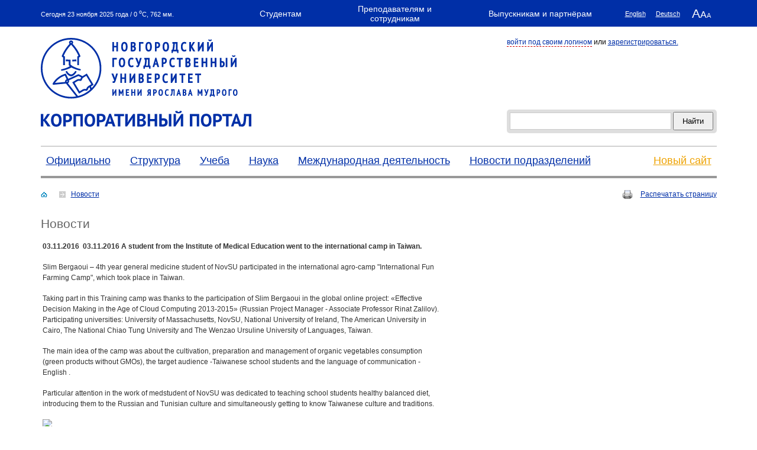

--- FILE ---
content_type: text/html; charset=utf-8
request_url: https://portal.novsu.ru/news/77658/
body_size: 14153
content:
<!DOCTYPE html>
<html> 
<head> 
<meta http-equiv="content-type" content="text/html; charset=utf-8" />
<link rel="icon" href="//portal.novsu.ru/favicon.ico" type="image/x-icon" />
<link rel="shortcut icon" href="//portal.novsu.ru/favicon.ico" type="image/x-icon" />

<meta name="viewport" content="initial-scale=1, maximum-scale=1" />

<script src="//portal.novsu.ru/npe/design/themes/novsu2013/scripts/jquery-1.8.3.min.js"></script>
<script src="//portal.novsu.ru/npe/design/themes/novsu2013/scripts/jquery.form.js"></script>
<script src="//portal.novsu.ru/npe/design/themes/novsu2013/scripts/fancybox/jquery.fancybox-1.3.4.js"></script><script src="//portal.novsu.ru/npe/design/themes/novsu2013/scripts/jquery-ui-1.8.17.custom.min.js"></script>

<script src="//portal.novsu.ru/npe/engine/ajax.js?nocache=20130220"></script>

<link rel="stylesheet" type="text/css" href="//portal.novsu.ru/npe/design/themes/novsu2013/styles.css?nocache=20130220">
<link rel="stylesheet" type="text/css" href="//portal.novsu.ru/npe/design/themes/novsu2013/scripts/css/ui-lightness/jquery-ui-1.8.17.custom.css">
<link rel="stylesheet" type="text/css" href="//portal.novsu.ru/npe/design/themes/novsu2013/scripts/fancybox/jquery.fancybox-1.3.4.css" media="screen" />
<link rel="preconnect" href="https://fonts.googleapis.com">
<link rel="preconnect" href="https://fonts.gstatic.com" crossorigin>
<link href="https://fonts.googleapis.com/css2?family=PT+Sans+Caption:wght@700&display=swap" rel="stylesheet">
<link rel="stylesheet" type="text/css" href="//portal.novsu.ru/npe/design/skins/novsu2013-content/styles.css">		<title></title>
		<script>
	$(document).ready(function() {
		$("a.zoom").fancybox({
			type: 'image',
			autoScale: true,
			autoDimensions: true,
			onComplete: function() {
				$.fancybox.center();
				}
			});
    });
</script>
<!-- Yandex.Metrika counter -->
<script type="text/javascript" >
   (function(m,e,t,r,i,k,a){m[i]=m[i]||function(){(m[i].a=m[i].a||[]).push(arguments)};
   m[i].l=1*new Date();k=e.createElement(t),a=e.getElementsByTagName(t)[0],k.async=1,k.src=r,a.parentNode.insertBefore(k,a)})
   (window, document, "script", "https://mc.yandex.ru/metrika/tag.js", "ym");

   ym(81137029, "init", {
        clickmap:true,
        trackLinks:true,
        accurateTrackBounce:true
   });
</script>

<!-- /Yandex.Metrika counter -->

<!-- Global site tag (gtag.js) - Google Analytics -->
<script async src="https://www.googletagmanager.com/gtag/js?id=G-5BBL49QXZF"></script>
<script>
  window.dataLayer = window.dataLayer || [];
  function gtag(){dataLayer.push(arguments);}
  gtag('js', new Date());

  gtag('config', 'G-5BBL49QXZF');
</script>

</head>



<body>
<noscript><div><img src="https://mc.yandex.ru/watch/81137029" style="position:absolute; left:-9999px;" alt="" /></div></noscript>
<style>
body { font-size: 100%; }
</style>

<div class="novsu"> 


	<div id="hotlinks_bg">
		<div id="hotlinks">
					<div id='hotlinks_today'>
					<a href="http://www.novgorod.ru/weather/" title="2025-11-23, 21:00:10" target="_blank">Сегодня 23&nbsp;ноября&nbsp;2025 года / 0 <sup>o</sup>C, 
    	762 мм. </a>
	
    	
    						</div>
					<div class='header__top-list-item'>Студентам<div class='header__sub-list'>
					<a href='//portal.novsu.ru/univer/timetable/ochn/'>Расписание занятий</a>
					<a href='//portal.novsu.ru/dept/1114/'>Библиотека</a>
					<a href='//portal.novsu.ru/studentlife'>Студенческая жизнь</a>
					<a href='//portal.novsu.ru/org/sportclub/'>Спорт</a>
					<a href='//portal.novsu.ru/hidden/psychological'>Психологическая помощь</a>
					<a href='//portal.novsu.ru/study/newUniversity/'>Проектная деятельность</a>
					<a href='//portal.novsu.ru/ovz'>Для лиц с ОВЗ</a>
					</div>
					</div>
					<div class='header__top-list-item'>Преподавателям и сотрудникам<div class='header__sub-list'>
					<a href='//portal.novsu.ru/univer/phonebook/'>Телефонный справочник</a>
					<a href='//portal.novsu.ru/doc/official/i.3321/?id=789024'>Переход на новые ФГОС</a>
					<a href='//portal.novsu.ru/itservices/'>Каталог ИТ-услуг</a>
					<!--<a href='//portal.novsu.ru/office365/'>MS Office 365</a>-->
					<a href='//portal.novsu.ru/org/profcom/'>Профком</a>
					<a href='//portal.novsu.ru/effective_contract/'>Эффективный контракт</a>
					</div>
					</div>
					<div class='header__top-list-item'>Выпускникам и партнёрам<div class='header__sub-list'>
					<a href='//portal.novsu.ru/doc/official/'>Официальные документы</a>
					<a href='//portal.novsu.ru/faq/'>Часто задаваемые вопросы</a>
					<a href='//portal.novsu.ru/study/qualify/courses/'>Дополнительные курсы</a>
					<a href='//portal.novsu.ru/questions/?c=14&t=0'>Бесплатная юридическая консультация</a>
					</div>
					</div>
					<div id='hotlinks_language'>
					<a href='//portal.novsu.ru/english/'>English</a>
					<a href='//portal.novsu.ru/deutsch/'>Deutsch</a>
					</div>
					<div id='hotlinks_fontsize'>
					<a href='//portal.novsu.ru/displaysettings/' class='letter' id='letter1' title='Версия для слабовидящих'>А</a>
					<a href='//portal.novsu.ru/displaysettings/' class='letter' id='letter2' title='Версия для слабовидящих'>А</a>
					<a href='//portal.novsu.ru/displaysettings/' class='letter' title='Версия для слабовидящих'>А</a>
					</div>
		</div>
	</div>

	


	

	<div id="header" class="noteaser">


		<div id="header_left">
			<a href="//portal.novsu.ru/" id="link_logo"></a><br />
		<!--	<a href="//portal.novsu.ru/" id="link_logotext"></a>-->
		</div>

		<div id="header_right">
<a class="action_link" id="novsu_login_link" href="#">войти под своим логином</a> или <a href="//portal.novsu.ru/support/portal/" class="register" id="registerLink">зарегистрироваться.</a>

<div id="login_form" style="display:none;">
	<div>

<div class="login_title"><a href="#" id="login_close">X</a>
Войти под своим логином
</div>

<form id="loginForm" action="//portal.novsu.ru/s.login/" method="post">
<input type="hidden" name="redirect" id="login_redirect" value="" />
<input type="hidden" name="json" value="1" />
<table cellspacing="0" cellpadding="3px" width="100%" border="0" id="loginTable">
<tr><td style="text-align:right;padding-right:14px;"><label for="uid">Логин:</label></td><td><input type="text" name="uid" /></td></tr>
<tr><td style="text-align:right;padding-right:14px;"><label for="password">Пароль:</label></td><td><input type="password" name="password" /></td></tr>
<tr><td colspan="2">
		<table border="0" cellspacing="3" cellpadding="0">
			<tr>
				<td><input type="checkbox" name="remember" id="npe_remember" /></td>
				<td><label for="npe_remember">Запомнить меня</label></td>
			</tr>
		</table>
</td></tr>
</table>

<div class="login_button_div">
	<div id="login_error_message"> фвывыв1</div>
	<input type="submit" value="Войти" disabled="disabled"  id="loginSubmitButton" />
	<span id="login_loading"></span>
</div>

</form>

	</div>
</div>

<script type="text/javascript">
$('#login_close').click(function() {
	document.body.style.overflow = '';
	$('#login_form').hide();
	return false;
	});

$('#login_form').click(function() {
	$('#login_close').click();
	});

$('#login_form>div').click(function(event) {
	if (event.stopPropagation) event.stopPropagation(); else event.cancelBubble = true;
	});

$(window).keyup(function(event) {
	if ($('#login_form').css('display')=='block') {
		if (event.which==27) $('#login_close').click();
		}
	});

function NpeLoginRedirect(data) {
	console.log(data);
	if (data.status=='redirect') document.location = data.redirect_uri.substring(0, data.redirect_uri.indexOf("#"));
	if (data.status=='error') {

		$(document).RemoveAjaxProgress();
		$('#loginSubmitButton').attr('disabled',false);

		var message='Неизвестная ошибка входа в систему';
		if (data.errno==1) message="Логин или пароль введен неверно.";
		$('#login_error_message').html(message).show();
		}
	}


$('#loginForm').ajaxForm({
	url: '//portal.novsu.ru/s.login/',
    dataType:  'json', 
    success:   NpeLoginRedirect,
	beforeSubmit: function() {

		$(document).RemoveAjaxProgress();
		$('#login_loading').AppendAjaxProgress();
		$('#loginSubmitButton').attr('disabled',true);
		$('#login_error_message').hide();

		window.dots = 3;
		(function() {
				if(window.dots < 5) {
				$("#loginDots").append(".");
				}
			else {
				$("#loginDots").html(".");
				window.dots = 0;
				}
			window.dots++;

			setTimeout(arguments.callee, 1000);
			})();

		}
    });

$('#novsu_login_link').click(function() {
	$('#login_form').show().height($(window).height());
	if (window.matchMedia('(max-width: 750px)').matches) {
        $('#login_form>div').css({

		position: 'relative',
		width: '100%',
		padding: '20px 35px 35px 0',
		
		});
		$('.login_title').css({
		
		padding: '15px',
		
		});
		$('#loginTable').css({
		
		padding: '0 35px 0 0 ',
		
		});
    } else {
       $('#login_form>div').css({
		left: Math.round(($(window).width()-$('#login_form>div').width())/2)+'px',
		position: 'absolute',
		top: Math.round((window.innerHeight-$('#login_form>div').height())/2)+'px'
		});
    }
	
	
	return false;
	});

$('#loginSubmitButton').attr('disabled',false);

var redirectUrl = document.location.href;
var p = redirectUrl.indexOf("/login");
if (p>=0) redirectUrl = redirectUrl.substr(0, p);
$('#login_redirect').val(redirectUrl);

</script>

<style>
@media (max-width:1000px){
    ##login_form div{
        position: 'relative',
		width: 100%;
    }
}
</style>
			<div id="login_social_block">
				<div id="login_social_text">
				
				
				</div>
			</div>



		<div class="form_div">
			<form action="//portal.novsu.ru/search/" method="get">
				<input type="text" x-webkit-speech autocomplete='off' id="search_field" name="text" value="" />
				<input type="hidden" name="searchid" value="2539315"><!-- Яндекс поиск на сайте НовГУ -->
				<input type="submit" value="Найти" />

				<div id="novsu_search_containter" class="content" style="box-shadow: 0 10px 20px #ccc;display:none;position:absolute;border:1px solid #D8D6C6;background:white;padding:10px;z-index:2000;"></div>

			</form>
		
		</div>

		</div>

		<a href="#" class="teaser_minimize"></a>
		<div style="clear:both;"></div>


	</div>

	<div id="hmenu">

		<ul>			<li><a href="//portal.novsu.ru/univer/official/">Официально</a>
				<div class="hmenu_l2">
					<div class="novsu_w3" style="margin-left:0;">
							<ul>
<li><a href="//portal.novsu.ru/sveden/">Сведения об образовательной организации</a></li>
<li><a href="//portal.novsu.ru/dept/1106/">О НовГУ</a></li>
<li><a href="//portal.novsu.ru/univer/struct/">Структура</a></li>
<li><a href="//portal.novsu.ru/univer/phonebook/">Телефоны</a></li>
<li><a href="//portal.novsu.ru/doc/official/">Документы</a></li>
<li><a href="//portal.novsu.ru/brand/">Символика</a></li>
<li><a href="//portal.novsu.ru/photos/">Фотобанк</a></li>
<li><a href="//portal.novsu.ru/univer/press/">Пресса</a><ul>
<li><a href="//portal.novsu.ru/press/novuniver/">Новгородский университет</a>, </li>
<li><a href="//portal.novsu.ru/vestnik/">Вестник НовГУ</a>, </li>
<li><a href="//portal.novsu.ru/univer/press/VisualTheology/">Визуальная теология</a>, </li>
<li><a href="//portal.novsu.ru/univer/press/eiscrt/">Индустрии впечатлений</a>, </li>
<li><a href="//portal.novsu.ru/univer/press/eNotes1/">Ученые записки</a>, </li>
<li><a href="//portal.novsu.ru/univer/press/beneficium/">BENEFICIUM</a>, </li>
<li><a href="//portal.novsu.ru/univer/press/caurus/">Caurus</a>, </li>
<li><a href="//portal.novsu.ru/univer/press/verba/">Verba</a></li>
<div style="clear:both;"></div>
</ul>
</li>
<li><a href="//portal.novsu.ru/staffsearch/">Кадровый заказ</a></li>
</ul>
					</div>
				</div>
			</li>

			<li><a href="//portal.novsu.ru/univer/struct/">Структура</a>
<div class="hmenu_l2">
					<div class="novsu_w3" style="margin-left:0;">
						<ul>
							<li><a href="//portal.novsu.ru/dept/1107">Институт гуманитарный</a></li>							<li><a href="//portal.novsu.ru/dept/35493709">Медицинский институт</a></li>							<li><a href="//portal.novsu.ru/dept/35493596">Педагогический институт</a></li>							<li><a href="//portal.novsu.ru/dept/35493642/">Политехнический институт</a></li>						</ul>
					</div>
					<div class="novsu_w3">
						<ul>
							<li><a href="//portal.novsu.ru/dept/35493741">Химико-технологический институт</a></li>
							<li><a href="//portal.novsu.ru/dept/35493701">Институт экономики</a></li>							<li><a href="//portal.novsu.ru/dept/30231583">Институт юридический</a></li>						</ul>
					</div>
					<div style="clear:both"></div>
					<div style="border-top:1px solid #b8b8b8;padding:10px 0 0 0;margin:10px 0 0 0;">
						<div class="novsu_w3" style="margin-left:0;">
							<ul>
								<li><a href="//portal.novsu.ru/dept/35493734/">Медицинский колледж</a></li>
								<li><a href="//portal.novsu.ru/dept/35493643/">Политехнический колледж</a></li>
							</ul>
						</div>
						<div class="novsu_w3">
							<ul>
								<li><a href="//portal.novsu.ru/dept/strussa/">Старорусский политехнический колледж (филиал) НовГУ</a></li>
							</ul>
						</div>
					</div>
					<div style="clear:both"></div>
					<div style="border-top:1px solid #b8b8b8;padding:10px 0 0 0;margin:10px 0 0 0;">
						<div class="novsu_w3" style="margin-left:0;">
							<ul>
								<li><a href="//portal.novsu.ru/univer/struct/">Все подразделения</a></li>
							</ul>
						</div>

					</div>


</div>
			</li>

			<li><a href="//portal.novsu.ru/study/">Учеба</a>
				<div class="hmenu_l2">
					<div class="novsu_w3" style="margin-left:0;">
							<ul>
<li><a href="//portal.novsu.ru/univer/timetable/">Расписание</a><ul>
<li><a href="//portal.novsu.ru/univer/timetable/timetable/">Расписание</a>, </li>
<li><a href="//portal.novsu.ru/univer/timetable/ochn/">Очная форма обучения</a>, </li>
<li><a href="//portal.novsu.ru/univer/timetable/zaochn/">Заочная форма обучения</a>, </li>
<li><a href="//portal.novsu.ru/univer/timetable/session/">Сессия</a>, </li>
<li><a href="//portal.novsu.ru/univer/timetable/spo/">Среднее профессиональное образование</a>, </li>
<li><a href="//portal.novsu.ru/univer/timetable/virtualGroups/">Расписание виртуальных групп</a>, </li>
<li><a href="//portal.novsu.ru/univer/timetable/aspirantura/">Аспирантура</a>, </li>
<li><a href="//portal.novsu.ru/univer/timetable/ordinatura/">Ординатура</a></li>
<div style="clear:both;"></div>
</ul>
</li>
<li><a href="//portal.novsu.ru/study/umk1/">Учебные материалы</a><ul>
<li><a href="//portal.novsu.ru/study/umk1/plans/">Учебные планы</a>, </li>
<li><a href="//portal.novsu.ru/study/umk1/calendar/">Календарные учебные графики на учебный год</a>, </li>
<li><a href="//portal.novsu.ru/study/umk1/menu/">УМК</a>, </li>
<li><a href="//portal.novsu.ru/study/umk1/allunivsersity/">Общеуниверситетские дисциплины (модули)</a>, </li>
<li><a href="//portal.novsu.ru/study/umk1/college/">Учебные материалы СПО</a></li>
<div style="clear:both;"></div>
</ul>
</li>
<li><a href="//portal.novsu.ru/dept/1114/">Библиотека</a></li>
<li><a href="http://do.novsu.ru" target="_blank">Дистанционное обучение</a></li>
<li><a href="//portal.novsu.ru/blog/">Блоги</a></li>
<li><a href="//portal.novsu.ru/study/dpo/">Дополнительное образование</a></li>
<li><a href="//portal.novsu.ru/study/newUniversity/">Проектная деятельность</a></li>
<li><a href="//portal.novsu.ru/study/snoko/">Система независимой оценки качества образования (СНОКО)</a></li>
<li><a href="//portal.novsu.ru/study/eios/">Электронная информационно-образовательная среда (ЭИОС)</a></li>
<li><a href="//portal.novsu.ru/study/academicCouncils/">Академические советы</a></li>
</ul>
					</div>
				</div>
			</li>

			<li><a href="//portal.novsu.ru/science/">Наука</a>
<div class="hmenu_l2">

						<ul>
							<li><a href="//portal.novsu.ru/science/activity/">Научная деятельность</a></li>
							<li><a href="//portal.novsu.ru/science/announce/">Конкурсы</a></li>
							<li><a href="//portal.novsu.ru/science/activity/i.2456/?id=1133014">Конференции на базе НовГУ</a></li>			
						</ul></div>
			</li>

			<li><a href="//portal.novsu.ru/international/">Международная деятельность</a>
				<div class="hmenu_l2">
					<div class="novsu_w3" style="margin-left:0;">
							<ul>
<li><a href="//portal.novsu.ru/international/activity/">Международная деятельность в НовГУ</a></li>
<li><a href="//portal.novsu.ru/international/week2010/">Неделя международного сотрудничества</a></li>
</ul>
					</div>
				</div>
			</li>

			<li><a href="//portal.novsu.ru/news/i.121596..2/?archive=0">Новости подразделений</a>
			</li>

<li style="float: right; margin-right: 0px;">
		 <a href="https://novsu.ru" style="color: #eea200; " target=_blank>Новый сайт</a>
		</li>
</ul>

<select name="mobilemenu" id="mobilemenu">
<option>Перейти к разделу...<option>
<option value="//portal.novsu.ru/univer/official/">Официально</option><option value="//portal.novsu.ru/sveden/">- Сведения об образовательной организации</option><option value="//portal.novsu.ru/dept/1106/">- О НовГУ</option><option value="//portal.novsu.ru/univer/struct/">- Структура</option><option value="//portal.novsu.ru/univer/phonebook/">- Телефоны</option><option value="//portal.novsu.ru/doc/official/">- Документы</option><option value="//portal.novsu.ru/brand/">- Символика</option><option value="//portal.novsu.ru/photos/">- Фотобанк</option><option value="//portal.novsu.ru/univer/press/">- Пресса</option><option value="//portal.novsu.ru/press/novuniver/">-- Новгородский университет</option><option value="//portal.novsu.ru/vestnik/">-- Вестник НовГУ</option><option value="//portal.novsu.ru/univer/press/VisualTheology/">-- Визуальная теология</option><option value="//portal.novsu.ru/univer/press/eiscrt/">-- Индустрии впечатлений</option><option value="//portal.novsu.ru/univer/press/eNotes1/">-- Ученые записки</option><option value="//portal.novsu.ru/univer/press/beneficium/">-- BENEFICIUM</option><option value="//portal.novsu.ru/univer/press/caurus/">-- Caurus</option><option value="//portal.novsu.ru/univer/press/verba/">-- Verba</option><option value="//portal.novsu.ru/staffsearch/">- Кадровый заказ</option><option value="//portal.novsu.ru/univer/struct/">Структура</option><option value="//portal.novsu.ru/study/">Учеба</option><option value="//portal.novsu.ru/univer/timetable/">- Расписание</option><option value="//portal.novsu.ru/univer/timetable/timetable/">-- Расписание</option><option value="//portal.novsu.ru/univer/timetable/ochn/">-- Очная форма обучения</option><option value="//portal.novsu.ru/univer/timetable/zaochn/">-- Заочная форма обучения</option><option value="//portal.novsu.ru/univer/timetable/session/">-- Сессия</option><option value="//portal.novsu.ru/univer/timetable/spo/">-- Среднее профессиональное образование</option><option value="//portal.novsu.ru/univer/timetable/virtualGroups/">-- Расписание виртуальных групп</option><option value="//portal.novsu.ru/univer/timetable/aspirantura/">-- Аспирантура</option><option value="//portal.novsu.ru/univer/timetable/ordinatura/">-- Ординатура</option><option value="//portal.novsu.ru/study/umk1/">- Учебные материалы</option><option value="//portal.novsu.ru/study/umk1/plans/">-- Учебные планы</option><option value="//portal.novsu.ru/study/umk1/calendar/">-- Календарные учебные графики на учебный год</option><option value="//portal.novsu.ru/study/umk1/menu/">-- УМК</option><option value="//portal.novsu.ru/study/umk1/allunivsersity/">-- Общеуниверситетские дисциплины (модули)</option><option value="//portal.novsu.ru/study/umk1/college/">-- Учебные материалы СПО</option><option value="//portal.novsu.ru/dept/1114/">- Библиотека</option><option value="http://do.novsu.ru">- Дистанционное обучение</option><option value="//portal.novsu.ru/blog/">- Блоги</option><option value="//portal.novsu.ru/study/dpo/">- Дополнительное образование</option><option value="//portal.novsu.ru/study/newUniversity/">- Проектная деятельность</option><option value="//portal.novsu.ru/study/snoko/">- Система независимой оценки качества образования (СНОКО)</option><option value="//portal.novsu.ru/study/eios/">- Электронная информационно-образовательная среда (ЭИОС)</option><option value="//portal.novsu.ru/study/academicCouncils/">- Академические советы</option><option value="//portal.novsu.ru/science/">Наука</option><option value="//portal.novsu.ru/international/">Международная деятельность</option><option value="//portal.novsu.ru/international/activity/">- Международная деятельность в НовГУ</option><option value="//portal.novsu.ru/international/week2010/">- Неделя международного сотрудничества</option><option value="//portal.novsu.ru/news/i.121596..2/?archive=0">Новости подразделений</option></select>

<script>
$('#mobilemenu').change(function() {
	var url=$(this).val();
	if (url!='') location.href=url;
	});
</script>
		<div style="clear:both;"></div>
	</div>

	<script>

	$('#hmenu>ul>li').mouseenter(function() {

		var od=$(this).children('div');
		var linko=$(this).children('a');
		if (od.position().left+od.width()+10>$(window).width()) od.css('left',(linko.position().left+linko.width()-od.width())+'px');

		$('.whiteline').remove();
		linko.append('<div class="whiteline"></div>');
		$('.whiteline').width(linko.width()+16);
		});

	$('#hmenu>ul>li').mouseleave(function() {
		$('.whiteline').remove();
		});

	</script>

	<script>

	var suggest_loaded=false;

	$('#search_field').click(function() {$(this).keyup();});

	$('#search_field').focus(function() {

		if (!suggest_loaded) {
			suggest_loaded=true;
			$.getScript("//portal.novsu.ru/npe/design/themes/novsu2013/search_suggest.js");
			}
		$(this).keyup();
		});


	
	$('#search_field').blur(function() {
		setTimeout(function() {
			$('#novsu_search_containter').hide(300);
			},300);
		});


	</script>

	<!--END_OF_HEADER-->


		<div id="breadcrumb">
			<div class="printpage"><a href="#" onclick="window.print();return false;">Распечатать страницу</a></div>

			<a href="/"><img src="/npe/design/themes/novsu2013/images/home.gif" style="width:11px;height:11px;border:0;margin:2px 0 0 0;" alt="На главную"></a>
			<ul>
				<li><a href="/news/">Новости</a></li>
			</ul>
			<div style="clear:both;"></div>

		</div>
	<div id="body">

				<div class="row">
						<div class="row_el" style="width:100%">
							<div class="col">
									<div class="col_element">
					
<div class="block_content content" id="npe_instance_121596_npe_content">

	<h1 style="margin-top:16px;">Новости<div class="portlet_icons"></div></h1>

<table border="0" height="100%" width="60%"><tr><td style="vertical-align:top;">        <div>
        <p>
  			   
        <span style="font-weight:bold">03.11.2016&nbsp;&nbsp;03.11.2016
A student from the Institute of Medical Education went to the international camp in Taiwan.</span>
        </p>
  
    		<p></p>
    		        <p><p>Slim
Bergaoui &ndash; 4th year general medicine student of NovSU participated in the
international agro-camp "International Fun Farming Camp", which took
place in Taiwan.</p>
<p>Taking part in this Training camp was thanks to the
participation of Slim Bergaoui in the global online project: &laquo;Effective Decision
Making in the Age of Cloud Computing 2013-2015&raquo; (Russian Project Manager -
Associate Professor Rinat Zalilov). Participating universities: University of
Massachusetts, NovSU, National University of Ireland, The American University
in Cairo, The National Chiao Tung University and The Wenzao Ursuline University
of Languages, Taiwan.</p>
<p>The main idea of the camp was about the cultivation,
preparation and management of organic vegetables consumption (green products
without GMOs), the target audience -Taiwanese school students and the language
of communication - English .</p>
<p>Particular
attention in the work of medstudent of NovSU was dedicated to teaching school
students healthy balanced diet, introducing them to the Russian and Tunisian
culture and simultaneously getting to know Taiwanese culture and traditions.</p>
<p><img src="/file/1247831" border="0" /></p></p>
    		
        <p style="text-align:right">
          Совершенствование теоретических и практических знаний в области общественного и глобального здоровья                  </p>         	  
        </div>
            
      <br>
      <div align=left>
      <a href="/">Bозврат на страницу новостей</a>
      </div>
      
      <div align=right><a target=_blank href="/news/77658/i.121596..5/?rss">RSS&nbsp;<img src="/npe/portlets/NpeNewsPortlet/rss.png" border="0"></a></div>
      <div align=right><a href="/news/77658/i.121596..2/?archive=0">Архив новостей</a></div>
            </td></tr></table>
</div>						</div>
									</div>
							</div>
							</div>
			<!--BEGIN_OF_FOOTER-->

<script>

if ($('.content_menu')[0]) {
	var index=0;
	var title='';
	if ($('.content_menu b')[0]) {

		title=$('.content_menu b').first().html();
		$('#breadcrumb li>a').removeClass('bc_active');
		$('#breadcrumb ul').append('<li><a class="bc_active" href="'+location.href+'">'+title+'</a></li>');

		index=0;
		$('.content_menu b').each(function( index ) {
			if ($('.block_content h1')[0]) {
				$('.block_content h1').first().html(title);
				}
			});

		}

	index=0;

	$('.row>.row_el .col .col_element').first().prepend('<div class="block2"><h2>Из раздела</h2>'+$('.content_menu').html()+'</div>');
	$('.content_menu').remove();
	}

$(document).ready(function() {

	$('.content img').each(function(index) {
		var width=562;

		if ($(this).parents('.novsu_block_content').length!=0) {
			width=$(this).parents('.novsu_block_content').first().width();
			}

		if ($(this).width()>width) {
			var oldheight=$(this).height();
			var oldwidth=$(this).width();
			var k=width/oldwidth;

			$(this).height(parseInt(oldheight*k)).width(width);
			}
	});
});

</script>




	<div style="clear:both;"></div>
	<div id="footer">
		<div class="row">

			<div class="novsu_w3 novsu_block_empty">

				<p><strong>© 1994-2025, <a href="https://portal.novsu.ru/dept/29721833/">ЦНИТ НовГУ</a></strong></p>
				<p><a href="//portal.novsu.ru/">Портал Новгородского государственного университета им. Ярослава Мудрого</a><br />
				
				

<p>


<!-- Google Analytics -->
<script type="text/javascript">
var gaJsHost = (("https:" == document.location.protocol) ? "https://ssl." : "http://www.");
document.write(unescape("%3Cscript src='" + gaJsHost + "google-analytics.com/ga.js' type='text/javascript'%3E%3C/script%3E"));
</script>
<script type="text/javascript">
try {
var pageTracker = _gat._getTracker("UA-395459-3");
pageTracker._trackPageview();
} catch(err) {}</script>
<!-- /Google Analytics -->

<!-- CNStats begin -->
<script type="text/javascript">
if ("https:"!=document.location.protocol){
cnsd=document;cnst=escape(cnsd.title);
cnst=cnst.replace(/\+/g,'%2B');cnsa=navigator.appName;
cnsn=(cnsa.substring(0,2)=='Mi')?0:1;cnss=screen;cnspx=(cnsn==0)?cnss.colorDepth:cnss.pixelDepth;
document.write('<img src="http://s1.novsu.ru/cnt-gif1x1.php?e='+cnss.width+'.'+cnss.height+'&amp;d='+cnspx+'&amp;r='+escape(cnsd.referrer)+'&amp;p='+escape(cnsd.location)+'&amp;t='+cnst+'" width="1" height="1" border="0">');
}
</script><noscript><img src="http://s1.novsu.ru/cnt-gif1x1.php?468&amp;c=0" width="1" height="1" border="0" alt=""></noscript>
<!-- CNStats end -->



</p>




			</div>

			<div class="novsu_w3 novsu_block_empty">
				<h2>Официальная информация</h2>
				<ul>
					<li><a href="//portal.novsu.ru/univer/official/">Сведения об образовательной организации</a></li>
					<!--<li><a href="//portal.novsu.ru/sveden/">Сведения об образовательной организации</a></li>-->
					<li><a href="//portal.novsu.ru/univer/struct/">Структура</a></li>
					<li><a href="//portal.novsu.ru/univer/phonebook/">Телефоны</a></li>
					<li><a href="//portal.novsu.ru/file/888573">Политика конфиденциальности</a></li>
				
					<li><a href="//portal.novsu.ru/faq/">Часто задаваемые вопросы</a></li>
					<li><a href="//portal.novsu.ru/profit/">Сведения о доходах</a></li>
					<li><a href="//portal.novsu.ru/anti_corruption/">Противодействие коррупции</a></li>
										<li><a href="//portal.novsu.ru/antiterror/">Противодействие терроризму и экстремизму</a></li>

				</ul>
				
			</div>

			<div class="novsu_w3 novsu_block_empty">

				<h2>Контакты</h2>

				<p><a href="https://yandex.ru/maps/-/CCUy64RlHB" target=_blank>Великий Новгород, <br />
				ул. Большая Санкт-Петербургская, д. 41  <br /></a>
				<a href="mailto:novsu@novsu.ru">novsu@novsu.ru</a> <br/>
				канцелярия: <a href="tel:+78162974558">+7 (8162) 97-45-58</a><br />
				приёмная комиссия: <a href="tel:+78162332044">+7 (8162) 33-20-44</a> <a href="mailto:pk@novsu.ru">pk@novsu.ru</a> <br />
				отдел по работе с иностранными студентами: <a href="mailto:fro@novsu.ru">fro@novsu.ru</a> <br />
				cлужба новостей: <a href="mailto:news@novsu.ru">news@novsu.ru</a><br />
				
				
				
				
				</p>

			</div>

			<div class="novsu_w3 novsu_block_empty" id="novsu_social_block" ">
				<h2>НовГУ в социальных сетях</h2>

						<div class="footer__right-socials-icons">
                      	
					  <a href="https://vk.com/novsuru" target="_blank">
                            <svg width="26" height="26" viewbox="0 0 26 26" fill="none"
                                 xmlns="http://www.w3.org/2000/svg">
                                <path fill-rule="evenodd" clip-rule="evenodd"
                                      d="M26 13C26 20.1797 20.1797 26 13 26C5.8203 26 0 20.1797 0 13C0 5.8203 5.8203 0 13 0C20.1797 0 26 5.8203 26 13ZM13.5293 18.7017H12.509C12.509 18.7017 10.2576 18.8373 8.27512 16.7732C6.11301 14.5219 4.2035 10.0545 4.2035 10.0545C4.2035 10.0545 4.09342 9.76154 4.213 9.61995C4.34741 9.46074 4.71355 9.45055 4.71355 9.45055L7.15259 9.43456C7.15259 9.43456 7.38247 9.47303 7.547 9.59376C7.68257 9.69341 7.75858 9.87973 7.75858 9.87973C7.75858 9.87973 8.15277 10.8767 8.67487 11.7786C9.69382 13.5393 10.1684 13.9245 10.5144 13.7358C11.0184 13.4608 10.8673 11.2467 10.8673 11.2467C10.8673 11.2467 10.8766 10.4431 10.6136 10.0853C10.4099 9.80789 10.0257 9.72701 9.85603 9.7043C9.71885 9.68599 9.9441 9.36735 10.2361 9.22437C10.675 9.00932 11.4502 8.99704 12.366 9.00654C13.0795 9.01372 13.2848 9.05822 13.5638 9.12565C14.2112 9.28195 14.191 9.78279 14.1474 10.8634C14.1344 11.1863 14.1193 11.5609 14.1193 11.9936C14.1193 12.091 14.1165 12.1948 14.1136 12.3015C14.0984 12.8549 14.0811 13.4886 14.4454 13.724C14.6321 13.8445 15.0891 13.7421 16.2321 11.8013C16.7739 10.8815 17.1801 9.80001 17.1801 9.80001C17.1801 9.80001 17.2688 9.6072 17.4067 9.52447C17.5479 9.44012 17.7381 9.46607 17.7381 9.46607L20.3048 9.45008C20.3048 9.45008 21.0761 9.35808 21.201 9.70615C21.3319 10.0716 20.9127 10.9249 19.8641 12.3225C18.8682 13.6498 18.3843 14.1376 18.4298 14.5697C18.463 14.8847 18.7775 15.1701 19.3802 15.7295C20.6436 16.9022 20.9804 17.518 21.0604 17.6643C21.0669 17.6762 21.0717 17.6849 21.0751 17.6907C21.6406 18.6283 20.4481 18.7017 20.4481 18.7017L18.1685 18.7335C18.1685 18.7335 17.6786 18.8306 17.0339 18.3877C16.6967 18.1563 16.3671 17.7784 16.053 17.4184C15.573 16.868 15.1292 16.3593 14.7506 16.4794C14.1151 16.681 14.1351 18.0501 14.1351 18.0501C14.1351 18.0501 14.1397 18.3425 13.9949 18.4983C13.8375 18.6679 13.5293 18.7017 13.5293 18.7017Z"
                                      fill="#002fa7"></path>
                            </svg>
                        </a>
                          <a href="https://t.me/news_novsu" target="_blank">
                            <svg width="26" height="26" viewBox="0 0 26 26" fill="none" xmlns="http://www.w3.org/2000/svg">
                              <path d="M13 26C20.1814 26 26 20.1814 26 13C26 5.81858 20.1814 0 13 0C5.81858 0 0 5.81858 0 13C0 20.1814 5.81858 26 13 26ZM5.94858 12.7183L18.4828 7.88558C19.0645 7.67542 19.5726 8.0275 19.3841 8.90717L19.3852 8.90608L17.251 18.9605C17.0928 19.6733 16.6693 19.8467 16.0767 19.5108L12.8267 17.1156L11.2591 18.6258C11.0858 18.7991 10.9395 18.9453 10.6037 18.9453L10.8344 15.6379L16.8578 10.1963C17.1199 9.96558 16.7993 9.83558 16.4537 10.0653L9.01008 14.7518L5.80125 13.7508C5.10467 13.5298 5.0895 13.0542 5.94858 12.7183V12.7183Z" fill="#002fa7"/>
                            </svg>

                          </a>
                          <a href="https://zen.yandex.ru/user/novsuru" target="_blank">
                            <svg width="26" height="26" viewBox="0 0 26 26" fill="none" xmlns="http://www.w3.org/2000/svg">
                              <g>
                                <path fill="#002fa7" d="M12.85,0c0,1-.07,2-.11,2.92a24.27,24.27,0,0,1-.49,4.24,6.32,6.32,0,0,1-4.43,4.9A15.54,15.54,0,0,1,4,12.67c-1,.07-2.06.11-3.08.15H0A13,13,0,0,1,12.85,0Z"/>
                                <path fill="#002fa7" d="M12.84,25.7a2.61,2.61,0,0,1,0,.28l-.13,0A13,13,0,0,1,0,13.82c0-.15,0-.29,0-.43s0-.13,0-.15c.81,0,1.59,0,2.36,0s1.52.08,2.27.14a12,12,0,0,1,3.92.84,6.3,6.3,0,0,1,3.68,4.61,24.06,24.06,0,0,1,.49,4.24C12.78,24,12.81,24.83,12.84,25.7Z"/>
                                <path fill="#002fa7" d="M13.35,4.13c-.09-1.37-.12-2.75-.18-4.13A13,13,0,0,1,26,12.84l-3.71-.16a19.52,19.52,0,0,1-3.42-.44,6.28,6.28,0,0,1-4.76-4A13.58,13.58,0,0,1,13.35,4.13Z"/>
                                <path fill="#002fa7" d="M21.91,13.35c1.36-.09,2.72-.13,4.09-.18A13,13,0,0,1,13.32,26h-.14v-.3c0-.88.07-1.76.11-2.65a22,22,0,0,1,.49-4.2A6.28,6.28,0,0,1,18,14,14.36,14.36,0,0,1,21.91,13.35Z"/>
                              </g>
                            </svg>
                          </a>

                            <a href="https://rutube.ru/channel/24251522/" target="_blank">
                                <svg width="26" height="26" viewBox="0 0 26 26" fill="none" xmlns="http://www.w3.org/2000/svg">
                                  <g>
                                    <path fill="#002fa7" d="M14.63,11.42a1.12,1.12,0,0,1-1.19,1.17H10.65v-1h0V10c1,0,2,0,2.94,0A1.17,1.17,0,0,1,14.63,11.42Z"/>
                                    <path fill="#002fa7" d="M13,0A13,13,0,1,0,26,13,13,13,0,0,0,13,0Zm5.64,19.67H14.57l-2.43-3.35H10.65v3.35H7V6.29c.13,0,4.35,0,6.34,0A5.06,5.06,0,0,1,17,7.7a4.73,4.73,0,0,1,1.37,3.54,4.84,4.84,0,0,1-2.15,4.28.64.64,0,0,0-.13.12l2.92,4Z"/>
                                  </g>
                                </svg>
                            </a>
                          <a href="https://ok.ru/group/58723346087948" target="_blank">
                            <svg width="26" height="26" viewBox="0 0 26 26" fill="none" xmlns="http://www.w3.org/2000/svg">
                              <g>
                                <path fill="#002fa7" d="M11,8.52a1.94,1.94,0,1,1,1.93,2A1.94,1.94,0,0,1,11,8.52Z"/>
                                <path fill="#002fa7" d="M13,0A13,13,0,1,0,26,13,13,13,0,0,0,13,0Zm0,3.77A4.76,4.76,0,1,1,8.23,8.53,4.75,4.75,0,0,1,13,3.77Zm1.83,13.4,2.69,2.67a1.3,1.3,0,0,1-.69,2.24,1.29,1.29,0,0,1-1.15-.38L13,19.07l0,0c-.12.11-.24.2-.34.3l-2.19,2.33a1.23,1.23,0,0,1-1.3.37,1.3,1.3,0,0,1-.61-2.15c.85-.9,1.71-1.79,2.57-2.68l.13-.14-.65-.17a7.9,7.9,0,0,1-2.49-1.17,1.3,1.3,0,0,1-.47-1.35,1.28,1.28,0,0,1,1.06-1,1.26,1.26,0,0,1,1,.22,5.42,5.42,0,0,0,2.32.9,5.84,5.84,0,0,0,1,.08A5.73,5.73,0,0,0,16,13.75a2.1,2.1,0,0,1,.61-.32,1.31,1.31,0,0,1,1.48.71,1.29,1.29,0,0,1-.37,1.59,7.13,7.13,0,0,1-2.19,1.09c-.24.08-.5.14-.75.2l-.09,0,0,.05A.4.4,0,0,1,14.81,17.17Z"/>
                                <path fill="#002fa7" d="M14.92,8.53A1.94,1.94,0,1,1,13,6.59,1.92,1.92,0,0,1,14.92,8.53Z"/>
                              </g>
                            </svg>
                          </a>
                    </div>
			</div>
			
		</div>

	<div style="clear:both;"></div>
	</div>

<script>


function rorder_divs() {
	var items = new Array();
	if ($('.npe_centercolumn').length) {
		items[0]=$('.npe_leftcolumn');
		items[1]=$('.npe_centercolumn');
		items[2]=$('.npe_rightcolumn');
		var $parent=$('.npe_centercolumn').parent();

		$('.npe_rightcolumn').remove();
		$('.npe_centercolumn').remove();
		$('.npe_leftcolumn').remove();

		if (document.width<1145) {
			$parent.append(items[1]);
			$parent.append(items[0]);
			$parent.append(items[2]);
			}
		else {
			$parent.append(items[0]);
			$parent.append(items[1]);
			$parent.append(items[2]);
			}
		}

	if ($('.npe_centerbigcolumn').length) {
		items[0]=$('.npe_leftbigcolumn');
		items[1]=$('.npe_centerbigcolumn');
		var $parent=$('.npe_centerbigcolumn').parent();

		$('.npe_centerbigcolumn').remove();
		$('.npe_leftbigcolumn').remove();

		if (document.width<1145) {
			$parent.append(items[1]);
			$parent.append(items[0]);
			}
		else {
			$parent.append(items[0]);
			$parent.append(items[1]);
			}
		}

	}

$(window).resize(function() {rorder_divs();});
rorder_divs();


{
var i=0;

function fancy_next($that) {
	var j=0;
	var visible=0;
	$that.parent().parent().find('img').each(function() {
		if ($(this).css('display')!='none') visible=j;
		j++;
		});
	j--;

	visible++;

	if (visible<=j) {

		var i=0;
		$that.parent().parent().find('img').each(function() {
			if (i==visible) $(this).show(); else $(this).hide();
			i++;
			});

		$that.parent().parent().find('.fancy_nav').remove();

		if (visible>=j)
			$('.fancy_album').prepend('<div class="fancy_nav" style="margin-bottom:6px;text-align:center;color:#666"><a href="#" class="fancy_prev_image" onclick="return fancy_prev($(this));">Назад</a> | '+(visible+1)+' из '+(j+1)+' | Вперед</div>');
		else
			$('.fancy_album').prepend('<div class="fancy_nav" style="margin-bottom:6px;text-align:center;color:#666"><a href="#" class="fancy_prev_image" onclick="return fancy_prev($(this));">Назад</a> | '+(visible+1)+' из '+(j+1)+' | <a href="#" class="fancy_next_image" onclick="return fancy_next($(this));">Вперед</a></div>');

		}

	return false;
	}

function fancy_prev($that) {
	var j=0;
	var visible=0;
	$that.parent().parent().find('img').each(function() {
		if ($(this).css('display')!='none') visible=j;
		j++;
		});
	j--;

	visible--

	if (visible>=0) {

		var i=0;
		$that.parent().parent().find('img').each(function() {
			if (i==visible) $(this).show(); else $(this).hide();
			i++;
			});

		$that.parent().parent().find('.fancy_nav').remove();

		if (visible<=0)
			$('.fancy_album').prepend('<div class="fancy_nav" style="margin-bottom:6px;text-align:center;color:#666">Назад | '+(visible+1)+' из '+(j+1)+' | <a href="#" class="fancy_next_image" onclick="return fancy_next($(this));">Вперед</a></div>');
		else
			$('.fancy_album').prepend('<div class="fancy_nav" style="margin-bottom:6px;text-align:center;color:#666"><a href="#" class="fancy_prev_image" onclick="return fancy_prev($(this));">Назад</a> | '+(visible+1)+' из '+(j+1)+' | <a href="#" class="fancy_next_image" onclick="return fancy_next($(this));">Вперед</a></div>');

		}

	return false;
	}

$('.fancy_album img').each(function() {
	if (i>0) $(this).hide();
	i++;
	});

$('.fancy_album').prepend('<div class="fancy_nav" style="margin-bottom:6px;text-align:center;color:#666">Назад | 1 из '+i+' | <a href="#" class="fancy_next_image" onclick="return fancy_next($(this));">Вперед</a></div>');

}

</script>
<!-- Top.Mail.Ru counter -->
<script type="text/javascript">
var _tmr = window._tmr || (window._tmr = []);
_tmr.push({id: "3607675", type: "pageView", start: (new Date()).getTime()});
(function (d, w, id) {
  if (d.getElementById(id)) return;
  var ts = d.createElement("script"); ts.type = "text/javascript"; ts.async = true; ts.id = id;
  ts.src = "https://top-fwz1.mail.ru/js/code.js";
  var f = function () {var s = d.getElementsByTagName("script")[0]; s.parentNode.insertBefore(ts, s);};
  if (w.opera == "[object Opera]") { d.addEventListener("DOMContentLoaded", f, false); } else { f(); }
})(document, window, "tmr-code");
</script>
<noscript><div><img src="https://top-fwz1.mail.ru/counter?id=3607675;js=na" style="position:absolute;left:-9999px;" alt="Top.Mail.Ru" /></div></noscript>
<!-- /Top.Mail.Ru counter -->

</div>


 

</body> 
</html>


--- FILE ---
content_type: text/css
request_url: https://portal.novsu.ru/npe/design/themes/novsu2013/styles.css?nocache=20130220
body_size: 29012
content:
body {background:white;padding:0;margin:0;font-family:arial, sans-serif;font-size:12px;}
html,table,tr,td {font-family:arial, sans-serif;font-size:12px;}
img {border:0;}

a {color: #002fa7;}
a:hover {color:#eea200;}
a.action_link {text-decoration:none;border-bottom:dashed 1px #c00;}
a.action_link_red {color:#c00;text-decoration:none;border-bottom:dashed 1px #c00;}
a.action_link_active {color:black;text-decoration:none;font-weight:bold;}

.npe_leftcolumn,.npe_leftbigcolumn {width:252px;}
.npe_centercolumn {width:570px;}
.npe_rightcolumn {width:254px;}
.npe_centerbigcolumn {width:850px;}
.npe_centerinnerlcolumn {width:260px;overflow:hidden;}

.row {margin-top:25px;}
.row_element,.col_element {display:inline;}

.novsu_w6 {width:552px;float:left;margin-left:39px;}
.novsu_w4 {width:369px;float:left;margin-left:18px;}
.novsu_w3 {width:256px;float:left;margin-left:39px;}
.novsu_w2 {width:184px;float:left;margin-left:32px;}

.row>.row_el>.col>.col_element:first-child>div {margin-left:0;}
.row .novsu_w3:first-child {margin-left:0;}
.row>.row_el {margin-top:5px;float:left;margin-left:32px;}
.row>.row_el:first-child {margin-left:0;}

#col_1 {float:left;width:253px;}
#col_2 {margin-left:296px;}
#col_2_inner {float:right;width:254px;margin-left:37px;}

.novsu_block ul {list-style:none;padding:0;}
.novsu_block li {margin-bottom:12px;list-style:none;}
.novsu_block_title {font-size:18px;color:#333;border-bottom:none;padding:7px 1px;}
.novsu_block_title .novsu_block_navigation {float:right;}
.novsu_block_title .novsu_block_navigation a {color:#000;text-decoration:none;margin-right:8px;}

.novsu_block_green .novsu_block_title {border-color: #82ba79;}
.novsu_block_braun .novsu_block_title {border-color: #c5ab50;}
.novsu_block_cyan .novsu_block_title {border-color: #68afc1;}
.novsu_block_red .novsu_block_title {border-color: #c55050;}
.novsu_block_yellow .novsu_block_title {border-color: #e1c070;}
.novsu_block_hzcolor .novsu_block_title {border-color: #6bb2a0;}

.portlet_icons {float:right;}

.newsblock .newsblock_item {clear:both;margin-bottom:6px;line-height:18px;}
.newsblock .newsblock_item .newsblock_edit {float:right;visibility:hidden;}
.newsblock .newsblock_item:hover .newsblock_edit {visibility:visible;}
.newsblock .newsblock_item .newsblock_kdpv {width:40px;float:left;}
.newsblock .newsblock_item .newsblock_title {font-weight:bold;margin-left:50px;}
.newsblock .newsblock_item .newsblock_date {font-size:11px;margin-left:50px;}

.row_el {overflow:hidden;}


#hotlinks_bg {background: none;
background-repeat:none;
background-color:#002fa7;
text-align:center;}
#hotlinks {
	display: flex;
    color: white;
    width: 1143px;
    margin: 0 auto;
    font-size: 11px;
    justify-content: space-evenly;
    align-content: center;
    align-items: center;
}

#hotlinks>#hotlinks_today {
	display: flex;
    color: #fff;
    justify-content: flex-start;
    align-items: center;
    align-content: center;
	margin-right: auto;
}
#hotlinks>#hotlinks_today a {color:#fff;text-decoration:none;}
#hotlinks>#hotlinks_today a:hover {color:#eea200;}
#hotlinks>#hotlinks_fontsize {
	display: flex;
    justify-content: center;
    align-items: baseline;
    align-content: center;
    flex-wrap: nowrap;
    padding: 0 10px;
}
#hotlinks>#hotlinks_fontsize>.letter {color:white;text-decoration:none;}
#hotlinks>#hotlinks_fontsize>#letter1 {font-size:21px;}
#hotlinks>#hotlinks_fontsize>#letter2 {font-size:16px;}
#hotlinks>#hotlinks_fontsize>#letter3 {font-size:12px;}

#hotlinks>#hotlinks_language {
	display: flex;
    padding: 0 10px;
    justify-content: space-evenly;
    align-items: center;
}
#hotlinks>#hotlinks_language>a {color:#fff;margin-left:17px;}
#hotlinks>#hotlinks_language>a:hover {color:#eea200;}

.header__top-list,.header__top-list-item{
position:relative;
display:-webkit-box;
display:-ms-flexbox;
display:flex
}
.header__top-list-item{
min-height:45px;
padding:0 29px;
display: flex;
    background: none;
    min-height: 45px;
    color: #fff;
    font-size: 14px;
    align-items: center;
    justify-content: center;
    flex-direction: row;
	max-width: 200px;
	cursor: pointer;
}
.header__top-list-item:hover{
background:#eea200
}
.header__top-list-item:hover svg{
transition:all .3s ease-out;
-webkit-transform:rotate(180deg);
transform:rotate(180deg)
}
.header__top-list-item:hover .header__sub-list{
visibility:visible;
opacity:1
}
.header__top-list-item:last-child .header__sub-list{
right:0;
left:auto
}
.header__top-list-item a{
display:-webkit-box;
display:-ms-flexbox;
display:block;
-webkit-box-align:center;
-ms-flex-align:center;
text-align:left;
padding: 5px;
padding-left: 7px;
padding-top:10px;

color:#000;
text-decoration:none!important;

}
.header__top-list-item span{
margin-right:4px
}
.header__top-list-item svg{
height:6px;
width:12px
}
.header__bot-list-item:hover .header__sub-list{
visibility:visible;
opacity:1
}
.header__sub-list{
position:absolute;
visibility: hidden;
opacity:0;
-webkit-box-orient:vertical;
-webkit-box-direction:normal;
-ms-flex-direction:column;
flex-direction:column;
font-size:14px;
background:#fff;
box-shadow:0 0 10px rgba(0,0,0,.1);
color:#002fa7;
top:45px;
padding:0px;
min-width:100%;
left:0;
transition:all .3s ease-out;
z-index:2
}
.header__sub-list,.header__sub-list-link{
display:-webkit-box;
display:-ms-flexbox;
display:flex
}
.header__sub-list-link{
font-size:20px;
padding:0 40px 0 0;
-webkit-box-align:center;
-ms-flex-align:center;
align-items:center;
margin-bottom:15px
}
.header__sub-list-link:hover{
color:#eea200
}
.header__top-list-item a:hover{
	background:#e1e1e1;
}



#header {width:1143px;margin:0 auto;padding-bottom:18px;}
#header>#header_left {float:left;}
#header>#header_right {margin:19px 0 0 788px;}

#link_logo {
	background:url('//portal.novsu.ru/npe/design/themes/novsu2013/images/logo.svg');
	background-size: contain;
	background-repeat: no-repeat;
	width:370px;
	height:150px;
	display:block;
	}

.noteaser {border-bottom:2px solid #d1d1d1;}
.noteaser #link_logotext {background:url('//portal.novsu.ru/npe/design/themes/novsu2013/images/title.png');width:339px;height:87px;display:block;}
.noteaser .teaser_minimize {display:none;}
.noteaser .teaser_maximize {display:block;width:150px;height:62px;position:absolute;margin-left:497px;}
.noteaser #button_teaser_23feb {background: url('//portal.novsu.ru/npe/design/themes/novsu2013/teasers/teaser_button_23feb.png');}
.noteaser #button_teaser_8march {background: url('//portal.novsu.ru/npe/design/themes/novsu2013/teasers/teaser_button_8march.png');}
.noteaser #button_teaser_9may {background: url('//portal.novsu.ru/npe/design/themes/novsu2013/teasers/tiser_9may_button.png');}
.noteaser #button_teaser_1sep {background: url('//portal.novsu.ru/npe/design/themes/novsu2013/teasers/novgu_tiser_1september_button.png');}
.noteaser #button_teaser_newYear {background: url('//portal.novsu.ru/npe/design/themes/novsu2013/teasers/novgu_tiser_new_year_button.png');}
.noteaser #button_teaser_elections {background: url('//portal.novsu.ru/npe/design/themes/novsu2013/teasers/elections_small.png');}
.noteaser #button_teaser_unti      {background: url('//portal.novsu.ru/npe/design/themes/novsu2013/teasers/unti_button.png');}


.teaser {height:410px;border-bottom:none;}
.teaser .link_logotext {background:url('//portal.novsu.ru/npe/design/themes/novsu2013/images/logotext_white.png');width:192px;height:90px;display:block;}
/*.teaser a {color:#ffc;}*/
.teaser .teaser_minimize {background: url('//portal.novsu.ru/npe/design/themes/novsu2013/images/teaser_minimize.png');width:121px;height:38px;display:block;margin-top:230px;}

#footer {clear:both;width:1143px;margin:32px auto 50px auto;border-top:2px solid #959595;line-height:160%}
#footer .certs {margin-top:15px;}
#footer .certs im {margin-right:5px;}
#footer div.row {padding:0;}

#login_social_block {margin:10px 0 -15px 0;opacity:1;height:26px;}
#login_social_block #login_social_text {padding:0 5px 0 0;float:left;font-weight:bold;}
#login_social_block #login_social_icons {padding:0 0 0 0;float:left;}

.login_social {display:inline-block;width:16px;height:16px;background: url('//portal.novsu.ru/npe/design/themes/novsu2013/images/social.png');background-repeat: no-repeat;}

#login_livejournal {}
#login_facebook {background-position:-19px 0;}
#login_vkontakte {background-position:-38px 0;}
#login_google {background-position:-57px 0;}
#login_mailru {background-position:-76px 0;}
#login_twitter {background-position:-95px 0;}
#login_yandex {background-position:-114px 0;}

.form_div {background:#dedede;border-radius:5px;padding:4px 3px 5px 5px;margin-top:86px;}
.form_div input[type=text] {width:263px;height:25px;border:1px solid #ccc;padding:1px 4px;}
.form_div input[type=submit] {width:68px;height:31px;padding:0;}
.form_div .search_hint {padding:4px 2px 5px 2px;color:#333;font-size:11px;}
#search_form_radios {padding:4px 0 0 4px;font-size:11px;margin:0 0 -14px 0;}
#search_form_radios>.sf_div_radio {float:left;}
#search_form_radios>.sf_div_text {float:left;padding:3px 10px 3px 2px;}

#hmenu {border-bottom:4px solid #989898;width:1143px;margin:0 auto;padding:3px 0 6px 0;}
#hmenu>ul {padding:0;margin:0;list-style:none;}
#hmenu>ul>li {margin:0;float:left;list-style:none;margin-right:15px;border:1px solid transparent;}
#hmenu a {font-size:18px;padding:8px;display:block;border-top:1px solid white;}
#hmenu #mobilemenu {display:none;}

#hmenu>ul>li .hmenu_l2 {display:none;border:solid 1px #b8b8b8;margin-left:-1px;position:absolute;z-index:98;}
#hmenu>ul>li .hmenu_l2 ul {padding:5px 15px 0 20px;margin:0;}
#hmenu>ul>li .hmenu_l2 ul>li {padding:0 0 0 3px;list-style:none url('//portal.novsu.ru/npe/design/themes/novsu2013/images/list.gif');margin:0 0 10px 0;}
#hmenu>ul>li .hmenu_l2 a {font-size:12px;padding:0;display:inline;}

#hmenu>ul>li .hmenu_l2 ul>li>ul {padding:5px 0 0 0;margin:0;}
#hmenu>ul>li .hmenu_l2 ul>li>ul>li {margin:0;list-style:none;padding:0 0 0 10px;float:left;clear:none;}
#hmenu>ul>li .hmenu_l2 ul>li>ul>li>a {font-size:11px;padding:0;margin:0;}

#hmenu>ul>li:hover {border-top:1px solid #b8b8b8;border-left:1px solid #b8b8b8;border-right:1px solid #b8b8b8;
	background: #e6e6e6; /* Old browsers */
	background: url([data-uri]);
	background: -moz-linear-gradient(top,  #e6e6e6 0%, #ffffff 100%); /* FF3.6+ */
	background: -webkit-gradient(linear, left top, left bottom, color-stop(0%,#e6e6e6), color-stop(100%,#ffffff)); /* Chrome,Safari4+ */
	background: -webkit-linear-gradient(top,  #e6e6e6 0%,#ffffff 100%); /* Chrome10+,Safari5.1+ */
	background: -o-linear-gradient(top,  #e6e6e6 0%,#ffffff 100%); /* Opera 11.10+ */
	background: -ms-linear-gradient(top,  #e6e6e6 0%,#ffffff 100%); /* IE10+ */
	background: linear-gradient(to bottom,  #e6e6e6 0%,#ffffff 100%); /* W3C */
	filter: progid:DXImageTransform.Microsoft.gradient( startColorstr='#e6e6e6', endColorstr='#ffffff',GradientType=0 ); /* IE6-8 */
	}

#breadcrumb {width:1143px;margin:0 auto -30px auto;padding:20px 0 13px 0;}
#breadcrumb>a {float:left;}
#breadcrumb ul {float:left;margin:0;padding:0 0 0 20px;}
#breadcrumb ul>li {float:left;margin:0;padding:0 20px 0 20px;list-style: none;background: url('//portal.novsu.ru/npe/design/themes/novsu2013/images/bc.gif') no-repeat 0 center;}
#breadcrumb .bc_active {font-weight:bold;color:black;text-decoration:none;}

.printpage {float:right;}
.printpage>a {background: url('//portal.novsu.ru/npe/design/themes/novsu2013/images/print.gif') no-repeat left center;padding:0 0 1px 30px;}

#hmenu>ul>li:hover .hmenu_l2 {display:block;position:absolute;background:white;padding:28px;}
#hmenu>ul>li:hover>a {color:#333333;text-decoration:none;}

#hmenu .whiteline {height:1px;width:200px;background-color:white;position:absolute;margin:8px 0 0 -8px;z-index:99;}

#body {width:1143px;margin:22px auto 52px auto;}

#slider {width:548px;height:428px;}

#slider_right {width:25px;height:51px;display:block;background-image: url('//portal.novsu.ru/npe/design/themes/novsu2013/images/slider-right.png');float:right;margin:165px 0 0 523px;position:absolute;}
#slider_left {width:25px;height:51px;display:block;background-image: url('//portal.novsu.ru/npe/design/themes/novsu2013/images/slider-left.png');float:left;margin-top:165px;position:absolute;}

#slider_info {background:#333;height:132px;width:484px;display:block;padding:12px 32px 0 32px;margin-top:319px;}
#slider_title {font-family:times; font-size:30px;color: #ffc;text-decoration:none;display:block;margin:0;}
#slider_subtitle {font-family:times; font-size:21px;color: #ffc;text-decoration:none;display:block;margin:0;}
#slider_subtitle2 {font-family:times; font-size:25px;color: #ffc;text-decoration:none;display:block;margin:0;}
#slider_description {font-size:12px;color:white;text-decoration:none;display:block;margin:7px 0 0 0;}
#slider_hint {font-size:11px;color:#ccc;margin:2px 0 0 0;}

#slider_container {width:548px;height:428px;position:absolute;overflow:hidden;}
.slider_element {cursor:pointer;width:548px;height:428px;position:absolute;background-position:center;}

.novsu_tabs {overflow:hidden;background: url('//portal.novsu.ru/npe/design/themes/novsu2013/images/tabs_common_bg.gif');height:50px;}
.novsu_tabs>div.tab {float:left;height:36px;overflow:hidden;}
.novsu_tabs>div.tab>a {display:block;padding:10px 19px 11px 19px;
	border: #d8d8d4 solid 1px;
	border-radius: 3px;
	margin-right:2px;
	background: url('//portal.novsu.ru/npe/design/themes/novsu2013/images/tab_bg.gif');
	background-repeat: repeat-x;
	font-size:16px;
	text-decoration:none;
	}

.novsu_tabs>div.tab>a.tab_active {background:#fff;}
.novsu_tabs>div.tab_active {height:39px;overflow:hidden;}
.novsu_tabs>div.tab_active>a {padding-bottom:16px;color:#222;}

.novsu_tabs #news_more {margin-top:10px;font-size:11px;}
.novsu_tabs #news_more img {vertical-align:text-top;margin:-2px 0 0 7px;}



#news_more {float:right;}

.news_item {margin-bottom:11px;}
.news_item img {float:left;width:90px;height:60px;}
.news_title {font-weight:bold;font-size:12px;margin-left:109px;}
.news_date {color:black;font-size:11px;margin-left:109px;margin-top:3px;}

.news_navigation {text-align:right;padding-bottom:6px;}
.news_navigation a {color:black;text-decoration:none;font-size:17px;margin:10px 0 0 6px;}
.news_navigation img {vertical-align:text-top;margin-top:3px;}




.blogs_title {font-size:12px;margin-top:12px;}
.blogs_author {font-size:11px;color:#333;float:left;margin:6px 0 6px 0;}
.blogs_comments {font-size:11px;float:left;background-image: url('//portal.novsu.ru/npe/design/themes/novsu2013/images/icon_quote.gif');padding:0 0 0 20px;background-repeat:no-repeat;margin:6px 0 0 10px;}
.blogs_likes {font-size:11px;float:left;background-image: url('//portal.novsu.ru/npe/design/themes/novsu2013/images/icon_like.gif');padding:0 0 0 20px;background-repeat:no-repeat;margin:6px 0 0 10px;}


.block_social img {float:left;margin:0 11px 8px 0;width:24px;height:24px;border:0;}
.block_social li a {font-weight:bold;}
.block_social .social_description {font-size:11px;color:#000;margin-top:2px;}

.bd_links {margin:12px 0 0 0;}
.bd_action_link {font-size:11px;margin-right:10px;}
ul.bd_list {margin:15px 0 0 0;}
ul.bd_list>li {margin:9px 0 0 0;}

.video_block {margin:14px 0 10px 0;}
.video_block .video_item {clear:both;}
.video_block .video_image {float:left;width:120px;height:66px;background-size:cover;cursor:pointer;margin:0 16px 14px 0;}
.video_block .video_image>div {background:black;color:white;border-radius:4px;padding:2px;float:right;font-weight:bold;opacity:0.7;font-size:11px;margin:46px 3px 0 0;}
.video_block .video_author {font-size:11px;color:#333;margin-top:4px;}

.poetry_block {margin:24px 20px 10px 38px;background: url('//portal.novsu.ru/npe/design/themes/novsu2013/images/quotes.png') top right no-repeat;}
.poetry_text {font-style:italic;line-height:18px;}
.poetry_author {font-weight:bold;margin-top:15px;}

#.red {color:#c55050;}

#footer h2 {font-size:14px;font-weight:bold;color:#333;margin:0 0 12px 0;}
#footer p {margin:0 0 12px 0;padding:0;}
#footer ul {list-style:none;padding:0;margin:0 0 25px 0;}
#footer li {list-style:none;padding:0;margin:0;}

#login_form {position:absolute;width:100%;height:100%;background-color:rgba(0,0,0,0.6);z-index:1000;left:0;top:0;text-align:center;vertical-align:middle;}
#login_form>div {width:480px;background-color:white;padding:35px;}
#login_form label {font-size:12px;}
#login_form input[type=text],#login_form input[type=password] {border:1px solid #ccc;padding:6px;width:100%;}
#login_form .login_button_div {border-top:1px solid #999;padding-top:14px;margin-top:7px;}
#login_form .login_title {border-bottom:3px solid #9bc34f;font-weight:bold;font-size:16px;color:#333;text-align:left;padding-bottom:3px;margin-bottom:10px;}
#login_form #login_close {background-image:url(//portal.novsu.ru/npe/design/themes/novsu2013/images/close.gif);font-size:1px;color:transparent;width:12px;height:12px;display:block;float:right;}
#login_form #login_error_message {color:red;border:1px solid red;padding:6px;text-align:left;margin-bottom:10px;background:#fff8f8;display:none;}

.content .content_edit {padding:8px;border:1px solid #fcc;margin-bottom:10px;visibility:hidden;}
.content .content_edit a {color:red;padding:10px;}
.content:hover .content_edit {visibility:visible;}

.content h1 {font-family:arial;font-size:21px;color:#666;font-weight:normal;}
.content h2 {font-family:arial;font-size:18px;color:#333;font-weight:normal;}
.content h3 {font-family:arial;font-size:16px;color:#000;font-weight:normal;}
.content h4 {font-family:arial;font-size:14px;color:#000;font-weight:bold;}

.content p {line-height:18px;padding:0;margin:0 0 17px 0;color:#333;}

.content ul {padding:0;margin:0 0 25px 25px;}
.content ul>li {line-height:18px;margin-bottom:3px;}
.content ul>li>ul {margin-bottom:0;}

.content .selected {background-color:#ffcc00;}
.content .note {background: #ffc url('//portal.novsu.ru/npe/design/themes/novsu2013/images/note.gif') 9px 13px no-repeat;color:#333;font-size:11px;padding:11px 9px 9px 34px;line-height:130%;}
.content .quote {background: url('//portal.novsu.ru/npe/design/themes/novsu2013/images/quote.gif') 9px 13px no-repeat;padding:11px 9px 9px 70px;font-style:italic;}
.content .quote_float {background: url('//portal.novsu.ru/npe/design/themes/novsu2013/images/quote.gif') 9px 13px no-repeat;padding:11px 9px 9px 60px;width:250px;float:right;font-style:italic;font-size:11px;line-height:140%;}

.content .ref {border-top: #959595 1px solid;padding:10px 10px 10px 30px;font-size:11px;font-weight:bold;}
.content .ref li {font-weight:normal;margin:0 0 6px 0;}

.content .image_left {float:left;margin:10px 10px 10px 0;}
.content .image_right {float:left;margin:10px 0 10px 10px;}

.content strong, .content b {font-weight:bold;color:#000;}


.block2 {}
.block2 h2 {border-bottom:3px solid #c8c7a1;padding:0 0 8px 0;font-size:18px;font-weight:normal;}
.block2 ul {padding:0;margin:0 0 0 10px;list-style:none;}
.block2 ul>li {padding:0;margin:0 0 6px 0;list-style:none;}

.block3 {background-color:#f7f5eb;margin:21px 0 0 0;line-height:20px;padding:0;}
.block3>.block_3padding {padding:12px 18px 16px 18px;}
.block3>.block3_bg1 {background-color:white;background-image: url('//portal.novsu.ru/npe/design/themes/novsu2013/images/block3_left.gif');width:10px;height:7px;float:left;}
.block3>.block3_bg2 {background-color:white;background-image: url('//portal.novsu.ru/npe/design/themes/novsu2013/images/block3_right.gif');width:11px;height:7px;float:right;}
.block3>.block3_bg3 {border-top:3px solid #c8c7a1;}

.block3 h1 {padding:0;margin:0 0 10px 0;font-size:14px;font-weight:bold;}
.block3 h2 {padding:0;margin:0 0 10px 0;font-size:13px;font-weight:bold;}
.block3 h3 {padding:0;margin:0 0 10px 0;font-size:12px;font-weight:bold;}
.block3 ul {padding:0;margin:0 0 0 10px;list-style:none;}
.block3 ul>li {padding:0;margin:0 0 6px 0;list-style:none;}

a.more {background-image: url('//portal.novsu.ru/npe/design/themes/novsu2013/images/arrow.gif');padding:0 0 0 19px;background-repeat: no-repeat; background-position: 0 center;}
div.more {text-align:right;border-top:1px solid #c8c7a1;padding:8px 0 0 0;background-image: url('[data-uri]');background-repeat:no-repeat;background-position:top left;}

table.viewtable {width: 100%; border-collapse: separate;border:1px solid #c8c7a1;padding:0;border-spacing:2px;margin-bottom:12px;}
table.viewtable th {background-color:#e9e9d9; margin:2px; padding:6px; vertical-align:top;}
table.viewtable td {background-color:#f7f7f1; margin:2px; padding:6px; vertical-align:top;}
table.viewtable th.dark_cell,
table.viewtable td.dark_cell {background-color:#c8c7a1;color:white;}

table.viewtable {margin-top:6px;}

table.viewtablewhite {width: 100%}
table.viewtablewhite th {margin:0px; padding:6px; vertical-align:top;}
table.viewtablewhite td {margin:0px; padding:6px; vertical-align:top;}

/*таблицы для расписания*/
table.shedultable {  border-collapse: separate;border:1px solid #c8c7a1;}
table.shedultable th {background-color:#e9e9d9; padding:1px;  vertical-align:top;}
table.shedultable td {background-color:#f7f7f1;   vertical-align:top;}



/*table.shedultable {margin-top:6px;}*/

/*
table.filetable {width: 100%; border-collapse: collapse;margin-top:6px;}
table.filetable th {background-color:#f7f5eb; margin:0px; padding:6px; vertical-align:top; border-left:1px solid #FFFFFF; border-right:1px solid #FFFFFF; border-top:1px solid #FFFFFF; border-bottom:1px solid #777777;}
table.filetable td {background-color:#f7f5eb; margin:0px; padding:6px; vertical-align:top; border-left:1px solid #FFFFFF; border-right:1px solid #FFFFFF; border-top:1px solid #E9E9E9; border-bottom:1px solid #E9E9E9;}
*/
table.filetable {width: 100%; border-collapse: separate;border:1px solid #c8c7a1;padding:0;border-spacing:2px;margin-bottom:12px;}
table.filetable th {background-color:#e9e9d9; margin:2px; padding:6px; vertical-align:top;}
table.filetable td {background-color:#f7f7f1; margin:2px; padding:6px; vertical-align:top;}
table.filetable th.dark_cell,
table.filetable td.dark_cell {background-color:#c8c7a1;color:white;}

.novsu_success_story img {width:80px;float:left;margin:0 6px 6px 0;}
.novsu_success_story p {line-height:140%;}
.novsu_success_story .fulltext br {margin:10px;display:block;}
.novsu_success_story .name {font-weight:bold;}

.block2 ul.dept_struct_1 ul li,
ul.dept_struct_2  {list-style-image: url(//portal.novsu.ru/npe/design/themes/novsu2013/images/liarraw.gif);margin-left:10px;}

.teaser_23feb {background-image: url(//portal.novsu.ru/npe/design/themes/novsu2013/teasers/23-february.png);background-repeat: no-repeat;background-position:center 34px;}
.teaser_8march {background-image: url(//portal.novsu.ru/npe/design/themes/novsu2013/teasers/8-march.png);background-repeat: no-repeat;background-position:center 34px;}
.teaser_9may {background-image: url(//portal.novsu.ru/npe/design/themes/novsu2013/teasers/tiser_9may.png);background-repeat: no-repeat;background-position:center 34px;}
.teaser_1sep {background-image: url(//portal.novsu.ru/npe/design/themes/novsu2013/teasers/novgu_tiser_1september.png);background-repeat: no-repeat;background-position:center 34px;}
.teaser_newYear {background-image: url(//portal.novsu.ru/npe/design/themes/novsu2013/teasers/novgu_tiser_new_year.png);background-repeat: no-repeat;background-position:center 34px;}
.teaser_elections {background-image: url(//portal.novsu.ru/npe/design/themes/novsu2013/teasers/elections_large.png);background-repeat: no-repeat;background-position:center 34px;}
.teaser_unti      {background-image: url(//portal.novsu.ru/npe/design/themes/novsu2013/teasers/unti.png);          background-repeat: no-repeat;background-position:center 34px;}


.panel {
	font-family: 'PT Sans Caption', sans-serif;
	cursor: pointer;
	opacity: 1.0;
	display: flex;
	flex-wrap: wrap;
	flex: 1;
  background-size: cover;
  
}
.panel a {
	width: 100%;
}
.panel:hover {
	
	opacity: 0.6;
	font-size: 120%;
}
.panel:active {
	
	opacity: 0.8;
	font-size: 120%;
}

.panel .panel9 {
	flex: 1;
	
	display: inline-block;
  background-size: cover;
	
}

.panel span {
	display: flex;
    align-items: flex-end;
    justify-content: flex-start;
    height: 150px;
	width: 180px;
	color: white;
    margin-left: 40px;
    
    font-size: 180%;
    position: absolute;
}
.tline {
  width:100%;
  margin-left: 2px;
  border-bottom: 1px solid rgba(255,255,255);
}

.panel a img {
	border-radius:5px;
}









@media screen and (max-width : 1145px) {
	
	.novsu_w4 {width:241px;float:left;margin-left:10px;}
	.panel span {height: 100px;}
	.header__top-list-item {min-height: 62px;}
	.header__sub-list{top:62px;}
	
	
	
	#hotlinks {color:white;width:745px;}
	#header {width:745px;}
	#footer {width:745px;}
	#hmenu {width:745px;}
	#breadcrumb {width:745px;}
	#body {width:745px;}
	#header>#header_right {margin:19px 0 0 395px;}
	.form_div input[type="text"] {width:260px}
	#hmenu > ul > li {margin-right:5px;}
	#hmenu a {padding:8px 4px;font-size:18px;}

	.novsu_w6 {width:350px;float:left;margin-left:39px;}
	
	.novsu_w3 {width:178px;float:left;margin-left:9px;}
	.novsu_w2 {width:178px;float:left;margin-left:9px;}

	#slider {width:350px;height:428px;}

	#slider_right {margin:165px 0 0 325px;}
	#slider_left {margin-top:165px;}

	#slider_info {width:286px;padding:22px 32px 0 32px;margin-top:279px;}
	#slider_title {font-size:18px;}
	#slider_description {font-size:11px;}

	#slider_container {width:350px;}
	.slider_element {width:350px;}

	#hotlinks_os_container {width:750px;}

	.npe_leftcolumn {width:340px;}
	.npe_centercolumn {width:750px;}
	.npe_rightcolumn {width:340px;}
	.npe_centerbigcolumn {width:750px;}
	.row >.npe_leftbigcolumn {width:750px;margin-left:0;}

	.noteaser .teaser_maximize {display:none;}
	}
@media screen and (max-width : 750px) {
	#hotlinks {color:white;width:640px;}
	.panel span {height: 100px;}
	}
@media screen and (max-width : 639px) {
	
	
	
	.panel span {height: 150px;}
	.row .row_el {margin-top: 0px;}
	
	
	
	body {padding:10px;}
	#header {width:100%;}
	#footer {width:100%;}
	#hmenu {width:100%;}
	#breadcrumb {width:100%;}
	#body {width:100%;}

	#footer .certs {display:none;}

	.npe_leftcolumn {width:100%;}
	.npe_centercolumn {width:100%;}
	.npe_rightcolumn {width:100%;}
	.npe_centerbigcolumn {width:100%;}
	.row >.npe_leftbigcolumn {width:100%;margin-left:0;}

	#header #link_logotext {background:url('//portal.novsu.ru/npe/design/themes/novsu2013/images/title.png');width:auto;max-width:339px;background-size:contain;background-repeat:no-repeat;}

	#hotlinks {display:none;}
	#header>#header_left {float:none;}
	#header>#header_right {float:none;margin:10px 0 0 0;}
	#header>#header_right img {display:none;}
	#header>#header_right .form_div {margin:10px 0 0 0;width:100%;}
	#header>#header_right .form_div input[type="text"] {width:73%}
	#header>#header_right .form_div input[type="submit"] {width:20%}
	
	#hmenu ul {display:none;}
	#hmenu #mobilemenu {display:block;width:100%;padding:6px;}

	
	.row_el {overflow:visible;}
	
	#slider {display:none;}
	.printpage {display:none;}

	.novsu_w6 {width:100%;float:none;margin:5px 0 0 0;}
	.novsu_w4 {width:100%;float:none;margin:5px 0 0 0;}
	.novsu_w3 {width:100%;float:none;margin:5px 0 0 0;}
	.novsu_w2 {width:100%;float:none;margin:5px 0 0 0;}

	/*#login_social_block {display:none;}*/

	.noteaser .teaser_maximize {display:none;}
	.teaser .teaser_minimize {display:none;}
	.teaser a {color:inherit;}

	.teaser {height:auto;}
	.teaser_23feb {background-image: none;}
	.teaser_8march {background-image: none;}
	.teaser_9may {background-image: none;}
	.teaser_1sep {background-image: none;}
	.teaser_newYear {background-image: none;}
	.teaser_elections {background-image: none;}
	.teaser_unti {background-image: none;}

	}

.upshotVideoOverlay {
    height: 508px;
    overflow: hidden;
    width: 676px;
}

.upshotVideoOverlay iframe {
    height: 100%;
    width: 100%;
}

.npe_gallery {max-height:300px;overflow-y:scroll;}
.npe_documents_portlet {max-height:300px;overflow-y:scroll;}


#businessCardContent .vcard a { font-size:130% }

.footer__right-socials-icons svg:hover path{
transition:all .3s ease-out;
fill:#eea200
}

.footer__right-socials-icons{
display:-webkit-box;
display:-ms-flexbox;
display:flex
}
.footer__right-socials-icons a{
margin-right:15px
}

--- FILE ---
content_type: application/javascript
request_url: https://portal.novsu.ru/npe/engine/ajax.js?nocache=20130220
body_size: 3816
content:
	function npeGetHttp()
	{
		var xmlhttp;
		/*@cc_on
		@if (@_jscript_version >= 5)
			try
			{
				xmlhttp = new ActiveXObject("Msxml2.XMLHTTP");
			}
			catch (e)
			{
				try
				{
					xmlhttp = new
					ActiveXObject("Microsoft.XMLHTTP");
				}
				catch (E)
				{
					xmlhttp = false;
				}
			}
		@else
			xmlhttp = false;
		@end @*/
		if (!xmlhttp && typeof XMLHttpRequest != 'undefined')
		{
			try
			{
				xmlhttp = new XMLHttpRequest();
			}
			catch (e)
			{
				xmlhttp = false;
			}
		}
		return xmlhttp;
	}

	/**
	*	Загружает данные с указанного адреса в элемент страницы с заданным id
	*	@param id
	* 	@param url
	*	@param attr = 0 - innerHTML, 1 - value
	*/
	function npeLoadElement(id, url, attr)
	{
		//if(!this.http)
		{
			this.npeHttp = npeGetHttp();
			this.npeWorking = false;
		}

		if (!this.npeWorking && this.npeHttp)
		{
			var http = this.npeHttp;
			var rnd = Math.floor(Math.random()*10000000);
			if (url.indexOf ("?")>0)
				url = url + "&npeAjaxRnd=" + rnd;
			else
				url = url + "?npeAjaxRnd=" + rnd;

			this.npeHttp.open("GET", url, true);
			this.npeHttp.onreadystatechange = function()
			{
				if (http.readyState == 4)
				{
					if (attr==0)
						document.getElementById(id).innerHTML = http.responseText;
					else
					if (attr==1)
						document.getElementById(id).value = http.responseText;

					this.npeWorking = false;
				}
			}
			this.npeWorking = true;
			this.npeHttp.send(null);
		}
		if(!this.npeHttp)
		{
			alert('Ошибка при создании XMLHTTP объекта!')
		}
	}

	/**
	*	Загружает данные с указанного адреса в строку
	* 	@param url
	*/
	function npeLoadString(url)
	{
		//if(!this.http)
		{
			this.npeHttp = npeGetHttp();
			this.npeWorking = false;
		}

		if (!this.npeWorking && this.npeHttp)
		{
			var http = this.npeHttp;
			var rnd = Math.floor(Math.random()*10000000);
			if (url.indexOf ("?")>0)
				url = url + "&npeAjaxRnd=" + rnd;
			else
				url = url + "?npeAjaxRnd=" + rnd;

			this.npeHttp.open("GET", url, true);
			this.npeHttp.send(null);
			this.npeHttp.onreadystatechange = function()
			{
				if (http.readyState == 4)
				{
					this.npeWorking = false;
					return http.responseText;
				}
			}
			this.npeWorking = true;
		}
		if(!this.npeHttp)
		{
			alert('Ошибка при создании XMLHTTP объекта!')
		}
	}


jQuery.fn.AppendAjaxProgress=function() {
	return this.append('<img class="ajax_loading" src="[data-uri]" width="16" height="11" alt="Загружается" style="margin:0 5px;" />');
	}

jQuery.fn.RemoveAjaxProgress=function() {
	return jQuery('.ajax_loading').remove();
	}




--- FILE ---
content_type: image/svg+xml
request_url: https://portal.novsu.ru/npe/design/themes/novsu2013/images/logo.svg
body_size: 162756
content:
��< ? x m l   v e r s i o n = " 1 . 0 "   e n c o d i n g = " U T F - 1 6 " ? >  
 < ! D O C T Y P E   s v g   P U B L I C   " - / / W 3 C / / D T D   S V G   1 . 1 / / E N "   " h t t p : / / w w w . w 3 . o r g / G r a p h i c s / S V G / 1 . 1 / D T D / s v g 1 1 . d t d " >  
 < ! - -   C r e a t o r :   C o r e l D R A W   2 0 2 0   ( 6 4 - B i t )   - - >  
 < s v g   x m l n s = " h t t p : / / w w w . w 3 . o r g / 2 0 0 0 / s v g "   x m l : s p a c e = " p r e s e r v e "   w i d t h = " 3 3 . 8 6 3 7 m m "   h e i g h t = " 1 4 . 2 6 6 6 m m "   v e r s i o n = " 1 . 1 "   s h a p e - r e n d e r i n g = " g e o m e t r i c P r e c i s i o n "   t e x t - r e n d e r i n g = " g e o m e t r i c P r e c i s i o n "   i m a g e - r e n d e r i n g = " o p t i m i z e Q u a l i t y "   f i l l - r u l e = " e v e n o d d "   c l i p - r u l e = " e v e n o d d "  
 v i e w B o x = " 0   0   3 1 6 0 8 5 0   1 3 3 1 6 5 0 "  
   x m l n s : x l i n k = " h t t p : / / w w w . w 3 . o r g / 1 9 9 9 / x l i n k "  
   x m l n s : x o d m = " h t t p : / / w w w . c o r e l . c o m / c o r e l d r a w / o d m / 2 0 0 3 " >  
   < g   i d = " !;>9_ x 0 0 2 0 _ 1 " >  
     < m e t a d a t a   i d = " C o r e l C o r p I D _ 0 C o r e l - L a y e r " / >  
     < g   i d = " N o v S U _ l o g o _ r u s _ h o r i z o n t a l . c d r " >  
       < g >  
         < p a t h   f i l l = " # 0 0 2 F A 7 "   d = " M 2 5 7 0 4 6 3   8 0 9 2 8 9 c 4 6 7 , - 6 4 6 8   8 1 2 , - 1 3 6 9 3   1 0 3 6 , - 2 1 6 8 3 l 1 4 7 5   0   1 1 2 1 0   0   0   6 3 3 0 3   - 2 0 2 4 6   0 c 5 1 3 , - 1 8 0 1   1 0 1 7 , - 3 7 9 0   1 4 9 3 , - 5 9 3 6   1 0 1 7 , - 4 4 8 0   1 9 6 0 , - 9 6 1 4   2 8 4 7 , - 1 5 3 9 2   8 9 6 , - 5 8 4 3   1 6 2 4 , - 1 2 6 1 0   2 1 8 4 , - 2 0 2 9 2 z m - 1 5 8 1 2   - 2 1 6 8 3 l 0   0 c - 1 4 9 , 7 8 1 3   - 5 0 4 , 1 4 8 9 7   - 1 0 6 4 , 2 1 2 6 3   - 4 2 0 , 4 7 7 9   - 8 6 8 , 9 1 6 6   - 1 3 6 3 , 1 3 1 5 2   - 4 8 5 , 3 9 7 6   - 1 0 0 8 , 7 5 4 2   - 1 5 5 9 , 1 0 6 7 8   - 5 6 9 , 3 2 3 0   - 1 1 2 9 , 6 0 1 1   - 1 6 7 1 , 8 3 5 4   - 5 2 3 , 2 3 1 5   - 1 0 6 4 , 4 3 0 3   - 1 6 1 5 , 5 9 6 4 l - 1 3 3 5   3 8 9 2   - 4 7 7 0   0   - 3 8 9 2   0   0   3 9 0 2   0   2 5 0 5 3   0   3 8 9 2   3 8 9 2   0   6 7 1 1   0   3 5 3 8   0   3 2 7   - 3 5 4 7   1 1 8 5   - 1 2 7 6 9   4 2 0 1 3   0   1 1 8 5   1 2 7 6 9   3 3 6   3 5 4 7   3 5 3 8   0   6 7 0 2   0   3 9 0 2   0   0   - 3 8 9 2   0   - 2 5 0 5 3   0   - 3 9 0 2   - 3 9 0 2   0   - 5 3 3 9   0   0   - 7 5 9 2 3   0   - 3 9 0 2   - 3 8 9 2   0   - 2 1 7 7 6   0   - 1 7 1 9 3   0   - 3 9 1 1   0   - 4 4 1 5   0   - 3 8 9 2   0   0   3 9 0 2   0   8 7 2 7   0   3 8 9 2   3 8 9 2   0   4 3 6 8   0 z " / >  
         < p o l y g o n   f i l l = " # 0 0 2 F A 7 "   p o i n t s = " 1 1 3 4 3 6 6 , 8 6 3 5 3 8   1 1 3 4 3 6 6 , 7 7 4 9 7 7   1 1 3 4 3 6 6 , 7 7 1 0 8 5   1 1 3 0 4 6 4 , 7 7 1 0 8 5   1 1 2 4 2 6 6 , 7 7 1 0 8 5   1 1 2 2 0 0 7 , 7 7 1 0 8 5   1 1 2 0 8 8 7 , 7 7 3 0 8 2   1 0 9 1 2 2 4 , 8 2 5 6 7 0   1 0 9 1 2 2 4 , 7 7 4 9 7 7   1 0 9 1 2 2 4 , 7 7 1 0 8 5   1 0 8 7 3 2 2 , 7 7 1 0 8 5   1 0 7 7 8 3 9 , 7 7 1 0 8 5   1 0 7 3 9 3 7 , 7 7 1 0 8 5   1 0 7 3 9 3 7 , 7 7 4 9 7 7   1 0 7 3 9 3 7 , 8 6 3 5 3 8   1 0 7 3 9 3 7 , 8 6 7 4 4 0   1 0 7 7 8 3 9 , 8 6 7 4 4 0   1 0 8 4 1 6 7 , 8 6 7 4 4 0   1 0 8 6 4 1 7 , 8 6 7 4 4 0   1 0 8 7 5 4 6 , 8 6 5 4 6 1   1 1 1 7 0 7 9 , 8 1 3 4 5 2   1 1 1 7 0 7 9 , 8 6 3 5 3 8   1 1 1 7 0 7 9 , 8 6 7 4 4 0   1 1 2 0 9 8 1 , 8 6 7 4 4 0   1 1 3 0 4 6 4 , 8 6 7 4 4 0   1 1 3 4 3 6 6 , 8 6 7 4 4 0   " / >  
         < p o l y g o n   f i l l = " # 0 0 2 F A 7 "   p o i n t s = " 1 1 8 6 4 8 7 , 8 1 5 9 0 7   1 2 0 0 4 6 9 , 8 4 4 6 2 8   1 2 0 1 5 3 3 , 8 4 6 8 2 1   1 2 0 3 9 6 9 , 8 4 6 8 2 1   1 2 0 7 1 3 4 , 8 4 6 8 2 1   1 2 0 9 6 0 7 , 8 4 6 8 2 1   1 2 1 0 6 6 2 , 8 4 4 5 4 4   1 2 2 4 4 8 6 , 8 1 4 7 4 0   1 2 2 4 4 8 6 , 8 6 3 5 3 8   1 2 2 4 4 8 6 , 8 6 7 4 4 0   1 2 2 8 3 8 7 , 8 6 7 4 4 0   1 2 3 7 8 7 1 , 8 6 7 4 4 0   1 2 4 1 7 7 2 , 8 6 7 4 4 0   1 2 4 1 7 7 2 , 8 6 3 5 3 8   1 2 4 1 7 7 2 , 7 7 4 9 7 7   1 2 4 1 7 7 2 , 7 7 1 0 8 5   1 2 3 7 8 7 1 , 7 7 1 0 8 5   1 2 2 9 5 2 6 , 7 7 1 0 8 5   1 2 2 7 0 4 3 , 7 7 1 0 8 5   1 2 2 5 9 8 8 , 7 7 3 3 3 4   1 2 0 6 0 1 4 , 8 1 6 1 6 8   1 1 8 4 9 3 7 , 7 7 3 2 7 8   1 1 8 3 8 5 5 , 7 7 1 0 8 5   1 1 8 1 4 4 6 , 7 7 1 0 8 5   1 1 7 3 4 7 5 , 7 7 1 0 8 5   1 1 6 9 5 8 3 , 7 7 1 0 8 5   1 1 6 9 5 8 3 , 7 7 4 9 7 7   1 1 6 9 5 8 3 , 8 6 3 5 3 8   1 1 6 9 5 8 3 , 8 6 7 4 4 0   1 1 7 3 4 7 5 , 8 6 7 4 4 0   1 1 8 2 5 8 5 , 8 6 7 4 4 0   1 1 8 6 4 8 7 , 8 6 7 4 4 0   1 1 8 6 4 8 7 , 8 6 3 5 3 8   " / >  
         < p o l y g o n   f i l l = " # 0 0 2 F A 7 "   p o i n t s = " 1 2 7 6 9 9 0 , 7 7 4 9 7 7   1 2 7 6 9 9 0 , 8 6 3 5 3 8   1 2 7 6 9 9 0 , 8 6 7 4 4 0   1 2 8 0 8 8 2 , 8 6 7 4 4 0   1 3 2 0 8 6 9 , 8 6 7 4 4 0   1 3 2 4 7 6 1 , 8 6 7 4 4 0   1 3 2 4 7 6 1 , 8 6 3 5 3 8   1 3 2 4 7 6 1 , 8 5 4 8 1 1   1 3 2 4 7 6 1 , 8 5 0 9 0 9   1 3 2 0 8 6 9 , 8 5 0 9 0 9   1 2 9 4 2 7 6 , 8 5 0 9 0 9   1 2 9 4 2 7 6 , 8 2 6 3 2 4   1 3 1 7 8 2 6 , 8 2 6 3 2 4   1 3 2 1 7 2 8 , 8 2 6 3 2 4   1 3 2 1 7 2 8 , 8 2 2 4 2 2   1 3 2 1 7 2 8 , 8 1 3 6 9 5   1 3 2 1 7 2 8 , 8 0 9 7 9 3   1 3 1 7 8 2 6 , 8 0 9 7 9 3   1 2 9 4 2 7 6 , 8 0 9 7 9 3   1 2 9 4 2 7 6 , 7 8 7 6 0 6   1 3 2 0 2 3 4 , 7 8 7 6 0 6   1 3 2 4 1 2 7 , 7 8 7 6 0 6   1 3 2 4 1 2 7 , 7 8 3 7 1 4   1 3 2 4 1 2 7 , 7 7 4 9 7 7   1 3 2 4 1 2 7 , 7 7 1 0 8 5   1 3 2 0 2 3 4 , 7 7 1 0 8 5   1 2 8 0 8 8 2 , 7 7 1 0 8 5   1 2 7 6 9 9 0 , 7 7 1 0 8 5   " / >  
         < p o l y g o n   f i l l = " # 0 0 2 F A 7 "   p o i n t s = " 1 3 5 8 0 8 4 , 7 7 4 9 7 7   1 3 5 8 0 8 4 , 8 6 3 5 3 8   1 3 5 8 0 8 4 , 8 6 7 4 4 0   1 3 6 1 9 8 5 , 8 6 7 4 4 0   1 3 7 1 4 6 9 , 8 6 7 4 4 0   1 3 7 5 3 7 0 , 8 6 7 4 4 0   1 3 7 5 3 7 0 , 8 6 3 5 3 8   1 3 7 5 3 7 0 , 8 2 6 5 7 6   1 4 0 0 2 0 8 , 8 2 6 5 7 6   1 4 0 0 2 0 8 , 8 6 3 5 3 8   1 4 0 0 2 0 8 , 8 6 7 4 4 0   1 4 0 4 1 1 0 , 8 6 7 4 4 0   1 4 1 3 5 9 3 , 8 6 7 4 4 0   1 4 1 7 4 9 5 , 8 6 7 4 4 0   1 4 1 7 4 9 5 , 8 6 3 5 3 8   1 4 1 7 4 9 5 , 7 7 4 9 7 7   1 4 1 7 4 9 5 , 7 7 1 0 8 5   1 4 1 3 5 9 3 , 7 7 1 0 8 5   1 4 0 4 1 1 0 , 7 7 1 0 8 5   1 4 0 0 2 0 8 , 7 7 1 0 8 5   1 4 0 0 2 0 8 , 7 7 4 9 7 7   1 4 0 0 2 0 8 , 8 1 0 0 4 5   1 3 7 5 3 7 0 , 8 1 0 0 4 5   1 3 7 5 3 7 0 , 7 7 4 9 7 7   1 3 7 5 3 7 0 , 7 7 1 0 8 5   1 3 7 1 4 6 9 , 7 7 1 0 8 5   1 3 6 1 9 8 5 , 7 7 1 0 8 5   1 3 5 8 0 8 4 , 7 7 1 0 8 5   " / >  
         < p o l y g o n   f i l l = " # 0 0 2 F A 7 "   p o i n t s = " 1 4 9 5 8 5 4 , 8 1 3 4 5 2   1 4 9 5 8 5 4 , 8 6 3 5 3 8   1 4 9 5 8 5 4 , 8 6 7 4 4 0   1 4 9 9 7 4 6 , 8 6 7 4 4 0   1 5 0 9 2 3 9 , 8 6 7 4 4 0   1 5 1 3 1 4 1 , 8 6 7 4 4 0   1 5 1 3 1 4 1 , 8 6 3 5 3 8   1 5 1 3 1 4 1 , 7 7 4 9 7 7   1 5 1 3 1 4 1 , 7 7 1 0 8 5   1 5 0 9 2 3 9 , 7 7 1 0 8 5   1 5 0 3 0 4 1 , 7 7 1 0 8 5   1 5 0 0 7 8 2 , 7 7 1 0 8 5   1 4 9 9 6 6 2 , 7 7 3 0 8 2   1 4 6 9 9 9 9 , 8 2 5 6 7 0   1 4 6 9 9 9 9 , 7 7 4 9 7 7   1 4 6 9 9 9 9 , 7 7 1 0 8 5   1 4 6 6 0 9 7 , 7 7 1 0 8 5   1 4 5 6 6 1 4 , 7 7 1 0 8 5   1 4 5 2 7 1 2 , 7 7 1 0 8 5   1 4 5 2 7 1 2 , 7 7 4 9 7 7   1 4 5 2 7 1 2 , 8 6 3 5 3 8   1 4 5 2 7 1 2 , 8 6 7 4 4 0   1 4 5 6 6 1 4 , 8 6 7 4 4 0   1 4 6 2 9 3 3 , 8 6 7 4 4 0   1 4 6 5 1 9 2 , 8 6 7 4 4 0   1 4 6 6 3 1 2 , 8 6 5 4 6 1   " / >  
         < p a t h   f i l l = " # 0 0 2 F A 7 "   d = " M 1 6 1 4 6 2 0   8 2 7 4 3 4 l - 1 3 3 5   1 1 7 6   - 5 9 7   5 3 2   - 3 4 5   7 0 0   - 1 5 5 2 3   3 2 0 0 6   - 2 7 0 7   5 5 9 1   6 2 1 6   0   1 0 8 7 4   0   2 4 5 5   0   1 0 6 4   - 2 2 4 0   1 6 4 2 8   - 3 4 5 4 5   3 4 8 2   - 9 1 5   0   3 3 7 9 9   0   3 9 0 2   3 9 0 2   0   9 4 8 3   0   3 9 0 2   0   0   - 3 9 0 2   0   - 8 7 6 7 5   0   - 2 8 9 4   - 2 7 9 1   - 8 3 1 c - 1 3 6 3 , - 4 1 1   - 2 8 0 0 , - 7 5 6   - 4 3 0 3 , - 1 0 4 5   - 1 4 0 9 , - 2 6 1   - 2 9 1 2 , - 4 7 6   - 4 4 9 9 , - 6 1 6   - 1 5 3 1 , - 1 3 1   - 2 9 2 2 , - 2 3 3   - 4 1 8 2 , - 2 9 9   - 1 4 9 3 , - 7 5   - 2 7 6 3 , - 1 0 3   - 3 8 0 8 , - 1 0 3   - 1 9 7 9 , 0   - 3 9 3 0 , 1 0 3   - 5 8 5 2 , 3 2 7   - 1 8 6 7 , 2 1 5   - 3 7 2 4 , 5 4 1   - 5 5 6 3 , 9 8 9   - 1 9 2 3 , 4 6 7   - 3 7 3 4 , 1 1 2 9   - 5 4 3 2 , 1 9 7 9   - 1 7 0 8 , 8 4 0   - 3 3 0 4 , 1 8 8 5   - 4 7 7 0 , 3 1 3 6   - 1 4 8 4 , 1 2 5 1   - 2 8 0 0 , 2 6 9 8   - 3 9 5 8 , 4 3 5 0   - 1 1 2 0 , 1 5 9 6   - 2 1 0 0 , 3 3 9 8   - 2 9 4 0 , 5 4 1 4   - 8 3 1 , 1 9 8 8   - 1 4 4 7 , 4 2 3 8   - 1 8 5 7 , 6 7 1 1   - 4 0 1 , 2 4 1 8   - 5 9 7 , 5 0 2 2   - 5 9 7 , 7 8 0 3   0 , 4 0 0 4   4 2 9 , 7 6 0 7   1 2 8 8 , 1 0 8 2 7   8 9 6 , 3 3 4 2   2 2 6 8 , 6 2 5 4   4 1 0 7 , 8 7 4 6   1 7 9 2 , 2 4 3 6   3 8 8 3 , 4 4 6 2   6 2 6 3 , 6 0 8 6 l 1 5 9 6   9 8 9 z m 2 0 0 1 2   - 1 2 2 0 0 l 0   0   - 2 9 3 1   0 c - 1 9 2 3 , 0   - 3 6 4 0 , - 2 8 0   - 5 1 6 2 , - 8 3 1   - 1 4 6 5 , - 5 3 2   - 2 7 9 1 , - 1 3 4 4   - 3 9 6 7 , - 2 4 3 6   - 2 2 7 8 , - 2 0 9 1   - 3 4 1 6 , - 5 8 1 5   - 3 4 1 6 , - 1 1 1 8 2   0 , - 1 5 7 7   9 3 , - 3 0 0 6   2 8 0 , - 4 2 7 5   1 8 7 , - 1 1 8 5   4 4 8 , - 2 2 3 1   7 8 4 , - 3 1 2 7   6 7 2 , - 1 7 4 5   1 5 4 0 , - 3 1 1 8   2 6 0 4 , - 4 0 8 8   5 2 3 , - 4 8 5   1 0 9 2 , - 8 9 6   1 6 9 9 , - 1 2 4 1   6 0 7 , - 3 3 6   1 2 4 1 , - 5 9 7   1 9 0 4 , - 7 8 4   8 2 1 , - 2 3 3   1 6 4 3 , - 4 1 1   2 4 5 5 , - 5 1 3   8 0 3 , - 1 0 3   1 6 9 9 , - 1 5 9   2 6 8 8 , - 1 5 9 l 1 9 9 7   1 9   1 0 6 4   4 7   0   2 8 5 7 1 z " / >  
         < p a t h   f i l l = " # 0 0 2 F A 7 "   d = " M 1 6 8 7 1 3 7   7 7 5 8 6 4 l 0   8 7 6 7 5   0   3 9 0 2   3 9 0 2   0   9 4 8 3   0   3 9 0 2   0   0   - 3 9 0 2   0   - 2 9 3 2 8   7 5   0   1 9   0   1 3 0 7   4 7   1 2 7 9   3 7   1 6 4 3   0 c 1 9 6 0 , 0   3 9 0 2 , - 1 4 9   5 8 1 5 , - 4 4 8   1 9 2 3 , - 2 8 9   3 8 1 8 , - 7 3 7   5 6 6 6 , - 1 3 1 6   1 9 3 2 , - 6 1 6   3 7 5 2 , - 1 4 0 9   5 4 7 0 , - 2 3 9 9   1 7 3 6 , - 9 8 9   3 3 4 2 , - 2 1 5 6   4 8 1 6 , - 3 4 9 1   1 5 1 2 , - 1 3 5 3   2 8 8 4 , - 2 9 2 2   4 0 8 8 , - 4 6 9 5   1 1 6 7 , - 1 6 9 9   2 1 9 3 , - 3 6 1 2   3 0 9 0 , - 5 7 3 1 l 1 9   0 c 8 8 7 , - 2 1 0 9   1 5 4 9 , - 4 4 5 2   1 9 9 7 , - 7 0 1 9   4 2 9 , - 2 4 9 2   6 4 4 , - 5 1 7 1   6 4 4 , - 8 0 2 7   0 , - 6 0 3 9   - 9 4 3 , - 1 1 0 9 8   - 2 8 3 8 , - 1 5 1 6 8   - 9 3 3 , - 2 0 2 5   - 2 0 4 4 , - 3 8 5 5   - 3 2 9 5 , - 5 4 8 8   - 1 2 8 8 , - 1 6 7 1   - 2 7 3 5 , - 3 1 0 8   - 4 3 2 2 , - 4 3 2 2   - 1 5 4 0 , - 1 1 6 7   - 3 1 8 3 , - 2 1 6 5   - 4 9 3 8 , - 2 9 8 7   - 1 7 5 5 , - 8 2 1   - 3 5 7 5 , - 1 4 4 7   - 5 4 7 9 , - 1 8 8 5   - 3 5 9 4 , - 8 3 1   - 7 2 1 5 , - 1 2 4 1   - 1 0 8 5 5 , - 1 2 4 1   - 1 3 3 5 , 0   - 2 8 7 5 , 2 8   - 4 6 2 0 , 1 0 3   - 1 7 1 7 , 7 5   - 3 2 8 6 , 1 6 8   - 4 6 8 6 , 2 8 9   - 1 6 3 3 , 1 3 1   - 3 2 3 0 , 3 3 6   - 4 7 7 9 , 6 1 6   - 1 5 4 0 , 2 7 1   - 3 0 6 2 , 6 1 6   - 4 5 5 5 , 1 0 3 6 l - 2 8 4 7   8 0 3   0   2 9 4 0 z m 1 7 2 8 7   4 1 8 4 4 l 0   0   0   - 3 0 9 2 4   1 4 0   - 9   2 2 1 2   - 1 4 9   2 3 5 2   - 2 8 c 1 0 1 7 , 0   1 9 6 0 , 5 6   2 8 2 8 , 1 7 7   9 0 5 , 1 2 1   1 8 0 1 , 3 0 8   2 6 9 8 , 5 6 0   7 6 5 , 2 1 5   1 4 7 5 , 4 9 5   2 1 3 7 , 8 5 9   6 4 4 , 3 5 5   1 2 3 2 , 7 8 4   1 7 8 3 , 1 2 8 8   5 5 1 , 5 0 4   1 0 5 5 , 1 1 0 1   1 5 1 2 , 1 7 8 3 l 9   1 9 c 4 8 5 , 7 2 8   9 2 4 , 1 5 6 8   1 3 1 6 , 2 5 1 1   3 6 4 , 8 9 6   6 5 3 , 1 9 4 1   8 4 9 , 3 1 2 7   1 9 6 , 1 2 3 2   2 9 9 , 2 6 4 2   2 9 9 , 4 2 4 7   0 , 1 8 8 5   - 1 1 2 , 3 5 3 8   - 3 3 6 , 4 9 5 6   - 2 1 5 , 1 3 8 1   - 5 4 1 , 2 6 1 4   - 9 6 1 , 3 6 6 8   - 4 2 0 , 1 0 8 3   - 9 1 5 , 2 0 4 4   - 1 4 6 5 , 2 8 9 4   - 5 1 3 , 7 9 3   - 1 0 6 4 , 1 4 6 5   - 1 6 6 1 , 2 0 1 6   - 6 3 5 , 5 6 9   - 1 2 8 8 , 1 0 5 5   - 1 9 7 9 , 1 4 2 8   - 6 7 2 , 3 7 3   - 1 4 0 9 , 6 7 2   - 2 2 1 2 , 8 8 7   - 1 8 5 7 , 4 9 5   - 3 7 9 9 , 7 4 7   - 5 8 3 4 , 7 4 7 l - 1 5 7 7   0   - 9 8 9   0   - 1 0 0 8   - 4 7   - 1 1 2   - 9 z " / >  
         < p a t h   f i l l = " # 0 0 2 F A 7 "   d = " M 1 7 6 6 7 0 9   8 1 9 2 5 8 c 0 , 3 5 9 4   1 4 0 , 7 0 2 9   4 1 1 , 1 0 3 1 4   2 7 1 , 3 2 3 0   6 9 1 , 6 3 5 6   1 2 5 1 , 9 3 6 2   1 1 3 9 , 6 1 1 4   3 0 1 5 , 1 1 3 6 0   5 6 1 0 , 1 5 7 1 9   1 3 4 4 , 2 2 5 9   2 8 8 4 , 4 2 6 6   4 6 3 0 , 6 0 1 1   1 7 5 5 , 1 7 7 3   3 7 1 5 , 3 2 8 6   5 8 6 2 , 4 5 3 6   2 1 7 5 , 1 2 5 1   4 5 6 4 , 2 1 9 3   7 1 8 7 , 2 8 2 8   2 5 7 6 , 6 1 6   5 3 0 2 , 9 2 4   8 1 7 7 , 9 2 4   5 5 6 3 , 0   1 0 4 7 3 , - 1 1 2 0   1 4 7 2 9 , - 3 3 6 0   4 3 0 3 , - 2 2 6 8   7 8 5 9 , - 5 6 4 7   1 0 6 5 0 , - 1 0 1 1 8   2 6 6 0 , - 4 2 5 6   4 6 4 8 , - 9 4 6 5   5 9 5 5 , - 1 5 6 0 7   1 2 7 9 , - 5 9 8 3   1 9 1 3 , - 1 2 8 5 3   1 9 1 3 , - 2 0 6 1 0   0 , - 3 6 0 3   - 1 4 0 , - 7 0 4 7   - 4 2 9 , - 1 0 3 2 3   - 2 8 0 , - 3 2 6 7   - 7 1 9 , - 6 3 9 4   - 1 2 8 8 , - 9 3 8 1   - 1 1 8 5 , - 6 0 7 6   - 3 0 5 2 , - 1 1 2 9 4   - 5 6 0 0 , - 1 5 6 5 3   - 1 3 2 5 , - 2 2 6 8   - 2 8 5 6 , - 4 2 8 4   - 4 5 8 3 , - 6 0 3 0   - 1 7 5 5 , - 1 7 8 3   - 3 7 0 6 , - 3 3 0 4   - 5 8 6 2 , - 4 5 4 6   - 2 2 0 3 , - 1 2 7 9   - 4 6 1 1 , - 2 2 2 2   - 7 2 1 5 , - 2 8 4 7   - 2 5 5 8 , - 6 0 7   - 5 3 1 1 , - 9 1 5   - 8 2 7 0 , - 9 1 5   - 5 5 7 2 , 0   - 1 0 4 7 3 , 1 1 2 9   - 1 4 7 2 0 , 3 3 7 0   - 4 2 8 4 , 2 2 6 8   - 7 8 2 2 , 5 6 4 7   - 1 0 6 0 3 , 1 0 1 2 7   - 2 6 4 2 , 4 2 7 5   - 4 6 1 1 , 9 4 7 4   - 5 9 0 8 , 1 5 6 0 7   - 1 2 6 0 , 5 9 8 3   - 1 8 9 5 , 1 2 8 5 3   - 1 8 9 5 , 2 0 5 9 1 z m 1 7 7 9 1   0 l 0   0 c 0 , - 6 0 6 7   3 9 2 , - 1 1 3 1 3   1 1 7 6 , - 1 5 7 3 7   7 4 7 , - 4 2 5 6   1 8 4 8 , - 7 7 1 0   3 2 8 6 , - 1 0 3 7 9   2 5 4 8 , - 4 6 9 5   6 1 7 0 , - 7 0 4 7   1 0 8 7 4 , - 7 0 4 7   1 3 5 3 , 0   2 5 7 6 , 1 7 7   3 6 5 0 , 5 4 1   1 0 4 5 , 3 5 5   1 9 8 8 , 8 8 7   2 8 4 7 , 1 5 9 6   9 9 9 , 8 2 1   1 8 8 5 , 1 7 7 3   2 6 7 0 , 2 8 3 8   8 2 1 , 1 1 2 9   1 5 5 9 , 2 4 2 7   2 2 2 2 , 3 9 0 2   6 5 3 , 1 4 9 3   1 2 5 1 , 3 1 5 5   1 7 7 3 , 4 9 8 4   5 2 3 , 1 8 6 7   9 5 2 , 3 8 2 7   1 2 7 9 , 5 8 7 1   3 3 6 , 2 0 6 3   5 8 8 , 4 2 4 7   7 6 5 , 6 5 4 3   1 6 8 , 2 2 0 3   2 5 2 , 4 5 0 8   2 5 2 , 6 8 8 9   0 , 1 1 9 2 0   - 1 4 9 3 , 2 0 6 2 8   - 4 4 6 2 , 2 6 1 1 7   - 2 5 4 8 , 4 7 0 4   - 6 2 1 6 , 7 0 5 7   - 1 0 9 9 5 , 7 0 5 7   - 1 3 0 7 , 0   - 2 4 9 2 , - 1 7 7   - 3 5 4 7 , - 5 4 1   - 1 0 2 7 , - 3 5 5   - 1 9 7 9 , - 8 8 7   - 2 8 2 8 , - 1 5 9 6   - 9 8 9 , - 8 1 2   - 1 8 7 6 , - 1 7 6 4   - 2 6 7 0 , - 2 8 3 8   - 8 2 1 , - 1 1 2 9   - 1 5 5 9 , - 2 4 1 8   - 2 2 1 2 , - 3 8 6 4   - 1 3 8 1 , - 3 0 7 1   - 2 3 9 9 , - 6 6 6 5   - 3 0 6 2 , - 1 0 7 7 1   - 6 8 1 , - 4 2 1 0   - 1 0 1 7 , - 8 7 3 7   - 1 0 1 7 , - 1 3 5 6 2 z " / >  
         < p a t h   f i l l = " # 0 0 2 F A 7 "   d = " M 1 8 6 2 9 9 0   8 1 9 2 5 8 c 0 , 4 1 8 2   1 9 6 , 8 1 1 1   5 9 7 , 1 1 7 9 8   4 0 1 , 3 6 7 8   9 9 9 , 7 0 7 5   1 8 1 1 , 1 0 1 8 3   8 1 2 , 3 1 1 8   1 8 0 1 , 5 9 6 4   2 9 5 0 , 8 5 3 1   1 1 9 5 , 2 6 6 0   2 5 5 8 , 5 0 1 2   4 0 7 9 , 7 0 5 7   1 5 6 8 , 2 0 8 1   3 2 8 6 , 3 9 0 2   5 1 6 2 , 5 4 4 2   1 8 7 6 , 1 5 3 1   3 9 3 9 , 2 8 0 0   6 1 9 8 , 3 8 0 8   2 1 6 5 , 9 6 1   4 4 1 5 , 1 6 8 0   6 7 3 9 , 2 1 5 6   2 3 6 2 , 4 7 6   4 7 7 9 , 7 1 9   7 2 2 5 , 7 1 9   1 8 7 6 , 0   3 7 5 2 , - 1 0 3   5 6 1 9 , - 3 0 8   1 8 6 7 , - 2 1 5   3 6 7 8 , - 5 2 3   5 4 0 4 , - 9 3 3   1 8 6 7 , - 4 4 8   3 5 8 4 , - 1 0 4 5   5 1 6 2 , - 1 7 9 2 l 9   0 c 1 5 8 7 , - 7 5 6   3 0 5 2 , - 1 6 9 9   4 3 9 6 , - 2 8 2 8 l 1 9 4 1   - 1 6 2 4   - 7 0 9   - 2 4 2 7   - 2 2 7 8   - 7 8 4 1   - 1 4 9 3   - 5 1 6 2   - 4 4 2 4   3 0 3 4 c - 6 8 1 , 4 5 7   - 1 4 0 9 , 8 8 7   - 2 1 7 5 , 1 2 6 0   - 8 1 2 , 3 9 2   - 1 7 2 7 , 7 7 5   - 2 7 3 5 , 1 1 2 9   - 9 3 3 , 3 2 7   - 1 9 1 3 , 5 6 9   - 2 9 5 0 , 7 2 8   - 1 0 2 7 , 1 5 9   - 2 1 8 4 , 2 4 3   - 3 4 9 1 , 2 4 3   - 2 8 3 8 , 0   - 5 3 6 7 , - 6 1 6   - 7 5 7 9 , - 1 8 3 9   - 2 2 6 8 , - 1 2 5 1   - 4 2 8 4 , - 3 1 6 4   - 6 0 3 0 , - 5 7 4 0 l 0   - 1 9 c - 1 8 3 9 , - 2 6 8 8   - 3 2 2 0 , - 6 1 1 4   - 4 1 6 3 , - 1 0 2 4 9   - 9 8 9 , - 4 3 1 2   - 1 4 7 5 , - 9 4 2 7   - 1 4 7 5 , - 1 5 3 2 6   0 , - 6 5 2 4   5 5 1 , - 1 1 9 8 5   1 6 4 3 , - 1 6 3 8 1   5 4 1 , - 2 1 5 6   1 1 7 6 , - 4 0 9 8   1 9 0 4 , - 5 8 4 3   7 0 0 , - 1 6 6 1   1 4 7 5 , - 3 1 0 8   2 3 2 4 , - 4 3 3 1   8 4 9 , - 1 2 2 3   1 7 4 5 , - 2 2 5 9   2 6 7 9 , - 3 1 0 8   9 1 5 , - 8 3 1   1 8 5 7 , - 1 4 8 4   2 8 1 9 , - 1 9 6 9   1 0 0 8 , - 5 0 4   2 0 8 1 , - 8 8 7   3 2 0 2 , - 1 1 4 8   1 0 8 3 , - 2 6 1   2 2 2 2 , - 3 8 3   3 4 1 6 , - 3 8 3   1 4 3 7 , 0   2 7 0 7 , 5 6   3 8 0 8 , 1 5 9   1 1 5 7 , 1 1 2   2 2 2 2 , 2 7 1   3 1 9 2 , 4 8 5   9 5 2 , 2 1 5   1 8 5 7 , 4 7 6   2 7 1 6 , 7 8 4 l 9   0 c 7 5 6 , 2 8 0   1 4 9 3 , 6 0 7   2 1 9 3 , 9 8 9 l 4 3 5 9   2 3 9 9   1 2 6 9   - 4 8 1 6   2 2 7 8   - 8 6 0 6   8 5 9   - 3 2 2 0   - 3 0 6 2   - 1 3 3 5 c - 1 1 2 9 , - 4 8 5   - 2 3 2 4 , - 9 2 4   - 3 5 7 5 , - 1 3 1 6   - 1 1 8 5 , - 3 7 3   - 2 5 3 9 , - 7 2 8   - 4 0 4 2 , - 1 0 5 5   - 2 9 7 8 , - 6 6 3   - 6 6 0 8 , - 9 9 9   - 1 0 8 9 3 , - 9 9 9   - 2 2 0 3 , 0   - 4 4 2 4 , 2 3 3   - 6 6 4 6 , 6 9 1   - 2 2 0 3 , 4 5 7   - 4 3 5 0 , 1 1 3 9   - 6 4 5 0 , 2 0 3 5   - 2 1 8 4 , 9 3 3   - 4 2 4 7 , 2 1 6 5   - 6 1 7 9 , 3 6 9 6   - 1 8 9 5 , 1 4 9 3   - 3 6 5 9 , 3 2 6 7   - 5 2 7 4 , 5 3 2 0   - 1 6 3 3 , 2 0 6 3   - 3 0 8 0 , 4 3 8 7   - 4 3 4 0 , 6 9 6 3 l 0   1 9 c - 1 2 3 2 , 2 5 3 9   - 2 3 1 5 , 5 3 7 6   - 3 2 4 8 , 8 4 9 4   - 9 2 4 , 3 1 3 6   - 1 6 2 4 , 6 5 9 0   - 2 0 8 1 , 1 0 3 5 1   - 4 4 8 , 3 7 2 4   - 6 7 2 , 7 7 7 5   - 6 7 2 , 1 2 1 2 5 z " / >  
         < p a t h   f i l l = " # 0 0 2 F A 7 "   d = " M 2 0 6 4 2 8 8   7 7 2 4 9 4 l - 2 6 6 9 5   8 9 9 5 2   - 1 4 7 5   4 9 9 4   5 2 0 8   0   9 3 6 2   0   2 9 4 0   0   8 0 3   - 2 8 3 8   6 2 6 3   - 2 1 9 6 3   1 9 1 0 7   0   6 3 7 5   2 1 9 8 2   8 1 2   2 8 1 9   2 9 2 2   0   9 9 8 7   0   5 2 1 8   0   - 1 4 8 4   - 4 9 9 4   - 2 6 6 9 5   - 8 9 9 5 2   - 8 3 1   - 2 8 0 0   - 2 8 9 4   0   - 5 1 9 0   0   - 2 9 0 3   0   - 8 3 1   2 8 0 0 z m - 1 6 8   5 3 7 9 2 l 0   0   4 9 1 0   - 1 8 0 4 3   1 2 4 1   - 4 5 2 7   1 2 6 0   4 5 2 7   5 0 3 1   1 8 0 3 3   4 5 7   1 6 4 3   - 1 7 0 8   0   - 9 9 4 1   0   - 1 6 9 9   0   4 4 8   - 1 6 3 3 z " / >  
         < p a t h   f i l l = " # 0 0 2 F A 7 "   d = " M 2 1 3 1 5 4 9   7 7 5 7 4 2 l 0   8 7 1 6 1   0   2 9 1 2   2 8 1 0   8 2 1 c 7 7 5 , 2 2 4   1 6 4 3 , 4 3 9   2 5 9 5 , 6 3 5 l 0   9 c 8 7 7 , 1 7 7   1 8 0 1 , 3 2 7   2 7 7 2 , 4 3 9 l 9   0   2 7 0 7   2 8 9   2 7 2 6   2 3 3 c 1 9 2 3 , 1 4 0   3 6 7 8 , 2 0 5   5 2 7 4 , 2 0 5 l 4 1 1 6   0 c 1 9 7 9 , 0   3 9 3 0 , - 1 4 0   5 8 6 2 , - 4 2 0   1 9 0 4 , - 2 8 0   3 7 8 0 , - 7 0 9   5 6 0 0 , - 1 2 7 9   1 8 3 9 , - 5 6 9   3 6 0 3 , - 1 3 1 6   5 2 8 3 , - 2 2 3 1   1 6 8 9 , - 9 1 5   3 2 4 8 , - 1 9 8 8   4 6 7 6 , - 3 1 9 2   1 4 7 5 , - 1 2 5 1   2 8 0 0 , - 2 6 9 8   3 9 7 6 , - 4 3 2 2   1 1 6 7 , - 1 6 1 5   2 1 5 6 , - 3 3 7 9   2 9 7 8 , - 5 2 7 4   8 1 2 , - 1 9 0 4   1 4 3 7 , - 4 0 1 4   1 8 5 7 , - 6 3 1 0   4 0 1 , - 2 2 5 0   6 0 7 , - 4 6 0 2   6 0 7 , - 7 0 5 7   0 , - 1 8 6 7   - 1 2 1 , - 3 6 5 9   - 3 6 4 , - 5 3 5 8   - 2 4 3 , - 1 7 3 6   - 6 1 6 , - 3 3 4 2   - 1 1 1 1 , - 4 8 0 7   - 4 9 5 , - 1 4 4 7   - 1 0 7 3 , - 2 8 0 0   - 1 7 4 5 , - 4 0 4 2   - 7 0 0 , - 1 2 9 7   - 1 4 8 4 , - 2 4 7 4   - 2 3 5 2 , - 3 5 1 9   - 8 8 7 , - 1 0 6 4   - 1 8 2 9 , - 2 0 1 6   - 2 8 4 7 , - 2 8 4 7   - 7 8 4 , - 6 2 5   - 1 5 9 6 , - 1 1 9 5   - 2 4 5 5 , - 1 6 9 9 l 1 8 7   - 1 6 8 c 9 7 1 , - 8 9 6   1 8 6 7 , - 1 8 5 7   2 6 7 0 , - 2 8 7 5 l 0   - 1 9 c 8 0 3 , - 1 0 1 7   1 5 4 0 , - 2 1 0 0   2 1 8 4 , - 3 2 5 8   6 5 3 , - 1 1 4 8   1 2 1 3 , - 2 3 1 5   1 6 7 1 , - 3 5 0 0   4 7 6 , - 1 2 2 3   8 5 9 , - 2 4 6 4   1 1 4 8 , - 3 7 3 4   2 8 9 , - 1 2 5 1   5 0 4 , - 2 4 9 2   6 4 4 , - 3 7 1 5   1 4 9 , - 1 2 6 9   2 2 4 , - 2 5 1 1   2 2 4 , - 3 7 2 4   0 , - 2 4 6 4   - 2 0 5 , - 4 7 2 3   - 5 9 7 , - 6 7 9 5   - 4 2 0 , - 2 1 6 5   - 1 0 6 4 , - 4 1 0 7   - 1 9 2 3 , - 5 7 8 7   - 8 3 1 , - 1 6 4 3   - 1 8 1 1 , - 3 1 1 8   - 2 9 3 1 , - 4 4 1 5   - 1 1 6 7 , - 1 3 6 3   - 2 4 6 4 , - 2 5 1 1   - 3 8 7 4 , - 3 4 5 4   - 2 7 3 5 , - 1 8 1 1   - 5 7 8 7 , - 3 0 3 4   - 9 1 5 7 , - 3 6 7 8   - 1 5 0 3 , - 2 8 9   - 3 0 6 2 , - 5 1 3   - 4 6 5 8 , - 6 6 3   - 1 6 4 3 , - 1 5 9   - 3 2 0 2 , - 2 3 3   - 4 6 7 6 , - 2 3 3   - 1 8 6 7 , 0   - 3 8 3 6 , 4 7   - 5 8 9 9 , 1 4 0   - 1 9 3 2 , 8 4   - 3 7 8 0 , 2 1 5   - 5 5 4 4 , 3 9 2   - 1 8 0 1 , 1 7 7   - 3 4 5 4 , 3 7 3   - 4 9 4 7 , 5 8 8   - 1 6 6 1 , 2 3 3   - 3 1 1 8 , 4 7 6   - 4 3 5 9 , 7 1 9 l - 3 1 3 6   6 3 5   0   3 1 9 2 z m 2 1 8 7 0   5 0 7 0 2 l 0   0 c 1 1 0 1 , 0   2 1 0 0 , 4 7   2 9 9 6 , 1 3 1   9 2 4 , 8 4   1 8 8 5 , 2 3 3   2 8 9 4 , 4 2 9   8 3 1 , 1 5 9   1 5 9 6 , 3 9 2   2 3 0 6 , 6 9 1   7 2 8 , 2 9 9   1 3 8 1 , 6 6 3   1 9 7 9 , 1 0 7 3   5 5 1 , 3 8 3   1 0 5 5 , 8 5 9   1 5 1 2 , 1 4 1 9   5 0 4 , 6 0 7   9 4 3 , 1 3 0 7   1 3 3 5 , 2 1 0 0   7 7 5 , 1 5 9 6   1 1 6 7 , 3 8 2 7   1 1 6 7 , 6 7 1 1   0 , 1 1 8 5   - 8 4 , 2 2 7 8   - 2 5 2 , 3 2 4 8   - 1 6 8 , 9 7 1   - 4 0 1 , 1 8 2 0   - 7 0 9 , 2 5 6 7 l - 9   0 c - 3 2 7 , 7 9 3   - 7 0 9 , 1 5 2 1   - 1 1 3 9 , 2 1 7 5   - 4 2 9 , 6 4 4   - 9 1 5 , 1 2 3 2   - 1 4 4 7 , 1 7 4 5   - 5 4 1 , 5 3 2   - 1 1 2 9 , 9 8 9   - 1 7 4 5 , 1 3 8 1   - 6 0 7 , 3 8 3   - 1 2 7 9 , 7 0 9   - 2 0 0 7 , 9 8 0   - 1 5 0 3 , 5 5 1   - 3 1 6 4 , 8 3 1   - 4 9 8 4 , 8 3 1 l - 1 2 6 0   0   - 1 3 5 3   - 4 7   - 1 4 2 8   - 8 4   - 1 3 8 1   - 1 1 2   - 1 0 5 5   - 9 3   0   - 2 5 1 4 6   4 5 8 3   0 z m - 4 5 8 3   - 1 6 0 1 7 l 0   0   0   - 2 3 6 2 4   4 2 9   - 2 8   2 6 6 0   - 1 4 9   3 0 0 6   - 2 8 c 1 6 4 3 , 0   3 1 7 4 , 1 8 7   4 5 9 2 , 5 6 0   5 9 7 , 1 5 9   1 1 7 6 , 3 7 3   1 7 0 8 , 6 4 4   4 9 5 , 2 4 3   9 6 1 , 5 6 0   1 3 9 1 , 9 1 5   3 9 2 , 3 3 6   7 4 7 , 7 1 9   1 0 5 5 , 1 1 6 7   3 4 5 , 5 0 4   6 5 3 , 1 1 0 1   9 3 3 , 1 7 9 2   5 6 0 , 1 4 0 9   8 4 9 , 3 2 6 7   8 4 9 , 5 5 7 2   0 , 3 2 4 8   - 8 4 0 , 5 9 2 7   - 2 5 0 2 , 8 0 2 7   - 8 9 6 , 1 1 3 9   - 1 9 0 4 , 2 1 2 8   - 2 9 9 6 , 2 9 6 8   - 9 5 2 , 7 2 8   - 1 9 7 9 , 1 3 2 5   - 3 0 8 0 , 1 8 1 1 l - 9 9 9   1 2 1   - 1 9 2 3   1 4 0   - 2 0 4 4   9 3   - 9   0   - 1 7 8 3   1 9   - 1 2 8 8   0 z " / >  
         < p a t h   f i l l = " # 0 0 2 F A 7 "   d = " M 2 2 4 3 3 3 3   8 0 3 7 1 7 l 1 2 6 0   4 5 2 7   5 0 4 0   1 8 0 3 3   4 5 7   1 6 4 3   - 1 7 0 8   0   - 9 9 5 0   0   - 1 6 8 9   0   4 3 9   - 1 6 3 3   4 9 1 9   - 1 8 0 4 3   1 2 3 2   - 4 5 2 7 z m - 5 9 7 4   - 3 1 2 2 2 l 0   0   - 2 6 6 9 5   8 9 9 5 2   - 1 4 8 4   4 9 9 4   5 2 1 8   0   9 3 5 3   0   2 9 4 0   0   8 1 2   - 2 8 3 8   6 2 5 4   - 2 1 9 6 3   1 9 1 1 6   0   6 3 6 6   2 1 9 8 2   8 2 1   2 8 1 9   2 9 1 2   0   9 9 9 7   0   5 2 0 8   0   - 1 4 7 5   - 4 9 9 4   - 2 6 6 9 5   - 8 9 9 5 2   - 8 3 1   - 2 8 0 0   - 2 9 0 3   0   - 5 1 9 0   0   - 2 8 9 4   0   - 8 3 1   2 8 0 0 z " / >  
         < p o l y g o n   f i l l = " # 0 0 2 F A 7 "   p o i n t s = " 2 3 5 4 0 8 1 , 7 7 4 9 7 7   2 3 5 4 0 8 1 , 8 6 3 5 3 8   2 3 5 4 0 8 1 , 8 6 7 4 4 0   2 3 5 7 9 8 3 , 8 6 7 4 4 0   2 3 6 7 0 9 3 , 8 6 7 4 4 0   2 3 7 0 9 8 5 , 8 6 7 4 4 0   2 3 7 0 9 8 5 , 8 6 3 5 3 8   2 3 7 0 9 8 5 , 8 1 5 9 0 7   2 3 8 4 9 6 8 , 8 4 4 6 2 8   2 3 8 6 0 4 1 , 8 4 6 8 2 1   2 3 8 8 4 7 7 , 8 4 6 8 2 1   2 3 9 1 6 3 2 , 8 4 6 8 2 1   2 3 9 4 1 1 5 , 8 4 6 8 2 1   2 3 9 5 1 7 0 , 8 4 4 5 4 4   2 4 0 8 9 9 4 , 8 1 4 7 4 0   2 4 0 8 9 9 4 , 8 6 3 5 3 8   2 4 0 8 9 9 4 , 8 6 7 4 4 0   2 4 1 2 8 8 6 , 8 6 7 4 4 0   2 4 2 2 3 7 9 , 8 6 7 4 4 0   2 4 2 6 2 8 0 , 8 6 7 4 4 0   2 4 2 6 2 8 0 , 8 6 3 5 3 8   2 4 2 6 2 8 0 , 7 7 4 9 7 7   2 4 2 6 2 8 0 , 7 7 1 0 8 5   2 4 2 2 3 7 9 , 7 7 1 0 8 5   2 4 1 4 0 2 5 , 7 7 1 0 8 5   2 4 1 1 5 5 1 , 7 7 1 0 8 5   2 4 1 0 4 9 6 , 7 7 3 3 3 4   2 3 9 0 5 1 2 , 8 1 6 1 6 8   2 3 6 9 4 3 6 , 7 7 3 2 7 8   2 3 6 8 3 6 3 , 7 7 1 0 8 5   2 3 6 5 9 5 4 , 7 7 1 0 8 5   2 3 5 7 9 8 3 , 7 7 1 0 8 5   2 3 5 4 0 8 1 , 7 7 1 0 8 5   " / >  
         < p a t h   f i l l = " # 0 0 2 F A 7 "   d = " M 2 4 5 4 3 2 0   7 7 6 4 1 5 l 2 5 7 5 3   6 4 5 7 3 c - 3 7 3 , 1 7 9 2   - 7 8 4 , 3 4 0 7   - 1 2 0 4 , 4 8 1 6   - 4 9 5 , 1 6 6 1   - 1 0 0 8 , 3 0 1 5   - 1 5 3 1 , 4 0 7 9   - 3 8 3 , 7 7 5   - 7 4 7 , 1 3 0 7   - 1 0 9 2 , 1 5 9 6 l - 1 0 3   6 5   - 1 0 5 5   - 4 7   - 1 2 5 1   - 1 9 6 c - 2 3 3 , - 3 7   - 5 0 4 , - 1 4 0   - 8 2 1 , - 2 8 9   - 4 5 7 , - 2 1 5   - 9 1 5 , - 4 7 6   - 1 3 7 2 , - 7 9 3 l - 4 2 1 9   - 2 9 1 2   - 1 6 7 1   4 8 4 4   - 2 7 8 2   8 1 0 2   - 9 3 3   2 7 0 7   2 3 1 5   1 6 8 9 c 8 3 1 , 6 0 7   1 6 7 1 , 1 1 2 9   2 5 3 0 , 1 5 4 9   9 0 5 , 4 3 9   1 8 1 1 , 8 0 3   2 7 2 6 , 1 0 7 3   1 8 1 1 , 5 3 2   3 9 9 5 , 8 0 3   6 5 3 4 , 8 0 3   1 5 4 0 , 0   2 9 9 6 , - 1 8 7   4 3 7 8 , - 5 5 1   1 4 2 8 , - 3 8 3   2 7 4 4 , - 9 6 1   3 9 3 9 , - 1 7 3 6   1 1 4 8 , - 7 4 7   2 2 3 1 , - 1 7 0 8   3 2 3 9 , - 2 8 6 6   9 4 3 , - 1 0 8 3   1 8 2 0 , - 2 3 4 3   2 6 4 2 , - 3 7 9 0   7 7 5 , - 1 3 5 3   1 5 4 0 , - 2 9 1 2   2 2 8 7 , - 4 6 6 7   7 5 6 , - 1 7 6 4   1 4 9 3 , - 3 6 7 8   2 1 9 3 , - 5 7 3 1   1 3 6 3 , - 3 9 6 7   2 9 9 6 , - 8 9 7 9   4 9 0 0 , - 1 5 0 3 7 l 1 8 0 8 9   - 5 7 5 6 3   1 5 9 6   - 5 0 5 0   - 5 3 1 1   0   - 9 7 3 5   0   - 2 9 1 2   0   - 8 2 1   2 8 1 9   - 1 2 1 7 2   4 1 6 4 8   - 1 6 0 0 8   - 4 1 9 5 6   - 9 6 1   - 2 5 1 1   - 2 6 7 9   0   - 1 0 8 7 4   0   - 5 7 4 0   0   2 1 2 8   5 3 3 0 z " / >  
         < p a t h   f i l l = " # 0 0 2 F A 7 "   d = " M 2 6 4 0 4 8 7   7 7 5 8 6 4 l 0   8 7 6 7 5   0   3 9 0 2   3 9 0 2   0   9 4 9 3   0   3 8 9 2   0   0   - 3 9 0 2   0   - 2 9 3 2 8   8 4   0   9   0   1 3 1 6   4 7   1 2 6 9   3 7   1 6 5 2   0 c 1 9 5 1 , 0   3 8 9 2 , - 1 4 9   5 8 0 6 , - 4 4 8   1 9 3 2 , - 2 8 9   3 8 1 8 , - 7 3 7   5 6 7 5 , - 1 3 1 6   1 9 2 3 , - 6 1 6   3 7 5 2 , - 1 4 0 9   5 4 7 0 , - 2 3 9 9   1 7 3 6 , - 9 8 9   3 3 4 2 , - 2 1 5 6   4 8 1 6 , - 3 4 9 1   1 5 1 2 , - 1 3 5 3   2 8 7 5 , - 2 9 2 2   4 0 8 8 , - 4 6 9 5   1 1 6 7 , - 1 6 9 9   2 1 9 3 , - 3 6 1 2   3 0 9 0 , - 5 7 3 1   9 0 5 , - 2 1 5 6   1 5 7 7 , - 4 4 9 9   2 0 0 7 , - 7 0 1 9   4 2 9 , - 2 4 9 2   6 4 4 , - 5 1 7 1   6 4 4 , - 8 0 2 7   0 , - 6 0 3 9   - 9 4 3 , - 1 1 0 9 8   - 2 8 2 8 , - 1 5 1 6 8   - 9 4 3 , - 2 0 2 5   - 2 0 4 4 , - 3 8 5 5   - 3 3 0 4 , - 5 4 8 8   - 1 2 8 8 , - 1 6 7 1   - 2 7 2 6 , - 3 1 0 8   - 4 3 2 2 , - 4 3 2 2   - 1 5 3 1 , - 1 1 6 7   - 3 1 8 3 , - 2 1 6 5   - 4 9 3 8 , - 2 9 8 7   - 1 7 4 5 , - 8 2 1   - 3 5 7 5 , - 1 4 4 7   - 5 4 7 0 , - 1 8 8 5   - 3 6 0 3 , - 8 3 1   - 7 2 2 5 , - 1 2 4 1   - 1 0 8 6 5 , - 1 2 4 1   - 1 3 3 5 , 0   - 2 8 7 5 , 2 8   - 4 6 2 0 , 1 0 3   - 1 7 1 7 , 7 5   - 3 2 8 6 , 1 6 8   - 4 6 8 6 , 2 8 9   - 1 6 2 4 , 1 3 1   - 3 2 2 0 , 3 3 6   - 4 7 7 0 , 6 1 6   - 1 5 4 0 , 2 7 1   - 3 0 6 2 , 6 1 6   - 4 5 5 5 , 1 0 3 6 l - 2 8 5 6   8 0 3   0   2 9 4 0 z m 1 7 2 8 7   4 1 8 4 4 l 0   0   0   - 3 0 9 2 4   1 4 0   - 9   2 2 2 2   - 1 4 9   2 3 4 3   - 2 8 c 1 0 2 7 , 0   1 9 6 9 , 5 6   2 8 3 8 , 1 7 7   8 9 6 , 1 2 1   1 8 0 1 , 3 0 8   2 6 8 8 , 5 6 0 l 1 9   0 c 7 4 7 , 2 0 5   1 4 5 6 , 4 9 5   2 1 1 9 , 8 5 9   6 4 4 , 3 5 5   1 2 4 1 , 7 8 4   1 7 9 2 , 1 2 8 8   5 5 1 , 5 0 4   1 0 5 5 , 1 1 0 1   1 5 0 3 , 1 7 8 3 l 1 9   1 9 c 4 8 5 , 7 2 8   9 2 4 , 1 5 6 8   1 3 0 7 , 2 5 1 1   3 7 3 , 8 9 6   6 5 3 , 1 9 4 1   8 4 9 , 3 1 2 7   2 0 5 , 1 2 3 2   3 0 8 , 2 6 4 2   3 0 8 , 4 2 4 7   0 , 1 8 8 5   - 1 1 2 , 3 5 3 8   - 3 3 6 , 4 9 5 6   - 2 1 5 , 1 3 8 1   - 5 4 1 , 2 6 1 4   - 9 6 1 , 3 6 6 8   - 4 2 9 , 1 0 8 3   - 9 1 5 , 2 0 4 4   - 1 4 6 5 , 2 8 9 4   - 5 2 3 , 7 9 3   - 1 0 7 3 , 1 4 7 5   - 1 6 7 1 , 2 0 1 6   - 5 9 7 , 5 6 0   - 1 2 6 0 , 1 0 3 6   - 1 9 6 9 , 1 4 2 8   - 6 7 2 , 3 7 3   - 1 4 1 9 , 6 7 2   - 2 2 2 2 , 8 8 7   - 1 8 4 8 , 4 9 5   - 3 7 9 0 , 7 4 7   - 5 8 2 4 , 7 4 7 l - 1 5 8 7   0   - 9 8 0   0   - 1 0 1 7   - 4 7   - 1 1 2   - 9 z " / >  
         < p a t h   f i l l = " # 0 0 2 F A 7 "   d = " M 2 7 2 0 0 6 9   8 1 9 2 5 8 c 0 , 3 5 9 4   1 4 0 , 7 0 2 9   4 1 1 , 1 0 3 1 4   2 7 1 , 3 2 3 0   6 8 1 , 6 3 5 6   1 2 4 1 , 9 3 6 2   1 1 3 9 , 6 1 1 4   3 0 1 5 , 1 1 3 6 0   5 6 1 9 , 1 5 7 1 9   1 3 3 5 , 2 2 5 9   2 8 8 4 , 4 2 6 6   4 6 2 0 , 6 0 1 1   1 7 6 4 , 1 7 7 3   3 7 2 4 , 3 2 8 6   5 8 7 1 , 4 5 3 6   2 1 6 5 , 1 2 5 1   4 5 6 4 , 2 1 9 3   7 1 8 7 , 2 8 2 8   2 5 6 7 , 6 1 6   5 2 9 2 , 9 2 4   8 1 6 7 , 9 2 4   5 5 6 3 , 0   1 0 4 8 2 , - 1 1 2 0   1 4 7 3 8 , - 3 3 6 0   4 2 9 4 , - 2 2 6 8   7 8 5 0 , - 5 6 4 7   1 0 6 4 1 , - 1 0 1 1 8   2 6 7 0 , - 4 2 5 6   4 6 5 8 , - 9 4 6 5   5 9 6 4 , - 1 5 6 0 7   1 2 6 9 , - 5 9 8 3   1 9 0 4 , - 1 2 8 5 3   1 9 0 4 , - 2 0 6 1 0   0 , - 3 6 0 3   - 1 4 0 , - 7 0 4 7   - 4 2 0 , - 1 0 3 2 3   - 2 8 9 , - 3 2 6 7   - 7 1 9 , - 6 3 9 4   - 1 2 9 7 , - 9 3 8 1   - 1 1 7 6 , - 6 0 7 6   - 3 0 4 3 , - 1 1 2 9 4   - 5 5 9 1 , - 1 5 6 5 3   - 1 3 2 5 , - 2 2 6 8   - 2 8 5 6 , - 4 2 8 4   - 4 5 8 3 , - 6 0 3 0   - 1 7 5 5 , - 1 7 8 3   - 3 7 1 5 , - 3 3 0 4   - 5 8 7 1 , - 4 5 4 6   - 2 1 9 3 , - 1 2 7 9   - 4 6 0 2 , - 2 2 2 2   - 7 2 1 5 , - 2 8 4 7   - 2 5 5 8 , - 6 0 7   - 5 3 1 1 , - 9 1 5   - 8 2 7 0 , - 9 1 5   - 5 5 6 3 , 0   - 1 0 4 7 3 , 1 1 2 9   - 1 4 7 1 0 , 3 3 7 0   - 4 2 8 4 , 2 2 6 8   - 7 8 2 2 , 5 6 4 7   - 1 0 6 0 3 , 1 0 1 2 7   - 2 6 4 2 , 4 2 7 5   - 4 6 2 0 , 9 4 7 4   - 5 9 0 8 , 1 5 6 0 7   - 1 2 6 0 , 5 9 8 3   - 1 8 9 5 , 1 2 8 5 3   - 1 8 9 5 , 2 0 5 9 1 z m 1 7 7 9 1   0 l 0   0 c 0 , - 6 0 6 7   3 9 2 , - 1 1 3 1 3   1 1 6 7 , - 1 5 7 3 7   7 5 6 , - 4 2 5 6   1 8 4 8 , - 7 7 1 0   3 2 9 5 , - 1 0 3 7 9   2 5 4 8 , - 4 6 9 5   6 1 7 0 , - 7 0 4 7   1 0 8 6 5 , - 7 0 4 7   1 3 6 3 , 0   2 5 8 6 , 1 7 7   3 6 5 9 , 5 4 1   1 0 3 6 , 3 5 5   1 9 8 8 , 8 8 7   2 8 4 7 , 1 5 9 6   9 9 9 , 8 2 1   1 8 8 5 , 1 7 7 3   2 6 6 0 , 2 8 3 8   8 2 1 , 1 1 2 9   1 5 5 9 , 2 4 2 7   2 2 2 2 , 3 9 0 2   6 6 3 , 1 4 9 3   1 2 5 1 , 3 1 5 5   1 7 7 3 , 4 9 8 4   5 3 2 , 1 8 6 7   9 6 1 , 3 8 2 7   1 2 8 8 , 5 8 7 1   3 2 7 , 2 0 6 3   5 8 8 , 4 2 4 7   7 5 6 , 6 5 4 3   1 6 8 , 2 2 0 3   2 5 2 , 4 5 0 8   2 5 2 , 6 8 8 9   0 , 1 1 9 2 0   - 1 4 8 4 , 2 0 6 2 8   - 4 4 6 2 , 2 6 1 1 7   - 2 5 3 9 , 4 7 0 4   - 6 2 0 7 , 7 0 5 7   - 1 0 9 9 5 , 7 0 5 7   - 1 2 9 7 , 0   - 2 4 8 3 , - 1 7 7   - 3 5 3 8 , - 5 4 1   - 1 0 3 6 , - 3 5 5   - 1 9 7 9 , - 8 8 7   - 2 8 3 8 , - 1 5 9 6   - 9 8 0 , - 8 1 2   - 1 8 6 7 , - 1 7 6 4   - 2 6 6 0 , - 2 8 3 8   - 8 3 1 , - 1 1 2 9   - 1 5 6 8 , - 2 4 1 8   - 2 2 1 2 , - 3 8 6 4   - 1 3 8 1 , - 3 0 7 1   - 2 4 0 8 , - 6 6 6 5   - 3 0 7 1 , - 1 0 7 7 1   - 6 7 2 , - 4 2 1 0   - 1 0 0 8 , - 8 7 3 7   - 1 0 0 8 , - 1 3 5 6 2 z " / >  
         < p o l y g o n   f i l l = " # 0 0 2 F A 7 "   p o i n t s = " 2 8 1 9 0 0 1 , 7 7 4 9 7 7   2 8 1 9 0 0 1 , 8 6 3 5 3 8   2 8 1 9 0 0 1 , 8 6 7 4 4 0   2 8 2 2 8 9 3 , 8 6 7 4 4 0   2 8 3 2 3 8 6 , 8 6 7 4 4 0   2 8 3 6 2 8 7 , 8 6 7 4 4 0   2 8 3 6 2 8 7 , 8 6 3 5 3 8   2 8 3 6 2 8 7 , 7 8 7 6 0 6   2 8 6 1 6 1 0 , 7 8 7 6 0 6   2 8 6 5 5 1 2 , 7 8 7 6 0 6   2 8 6 5 5 1 2 , 7 8 3 7 1 4   2 8 6 5 5 1 2 , 7 7 4 9 7 7   2 8 6 5 5 1 2 , 7 7 1 0 8 5   2 8 6 1 6 1 0 , 7 7 1 0 8 5   2 8 2 2 8 9 3 , 7 7 1 0 8 5   2 8 1 9 0 0 1 , 7 7 1 0 8 5   " / >  
         < p a t h   f i l l = " # 0 0 2 F A 7 "   d = " M 2 8 8 6 4 5 8   8 2 9 5 7 2 c 2 7 1 , 3 2 3 0   6 9 1 , 6 3 5 6   1 2 5 1 , 9 3 6 2   1 1 3 9 , 6 1 1 4   3 0 1 5 , 1 1 3 6 0   5 6 1 0 , 1 5 7 1 9   1 3 4 4 , 2 2 5 9   2 8 8 4 , 4 2 6 6   4 6 3 0 , 6 0 1 1   1 7 5 5 , 1 7 7 3   3 7 1 5 , 3 2 8 6   5 8 6 2 , 4 5 3 6   2 1 7 5 , 1 2 5 1   4 5 6 4 , 2 1 9 3   7 1 8 7 , 2 8 2 8   2 5 7 6 , 6 1 6   5 3 0 2 , 9 2 4   8 1 7 7 , 9 2 4   5 5 6 3 , 0   1 0 4 7 3 , - 1 1 2 0   1 4 7 2 9 , - 3 3 6 0   4 3 0 3 , - 2 2 6 8   7 8 5 9 , - 5 6 4 7   1 0 6 5 0 , - 1 0 1 1 8   2 6 6 0 , - 4 2 5 6   4 6 4 8 , - 9 4 6 5   5 9 5 5 , - 1 5 6 0 7   1 2 7 9 , - 5 9 8 3   1 9 1 3 , - 1 2 8 5 3   1 9 1 3 , - 2 0 6 1 0   0 , - 3 6 0 3   - 1 4 0 , - 7 0 4 7   - 4 2 9 , - 1 0 3 2 3   - 2 8 0 , - 3 2 6 7   - 7 0 9 , - 6 3 9 4   - 1 2 8 8 , - 9 3 8 1   - 1 1 8 5 , - 6 0 7 6   - 3 0 4 3 , - 1 1 2 9 4   - 5 6 0 0 , - 1 5 6 5 3   - 1 3 2 5 , - 2 2 6 8   - 2 8 5 6 , - 4 2 8 4   - 4 5 8 3 , - 6 0 3 0   - 1 7 5 5 , - 1 7 8 3   - 3 7 0 6 , - 3 3 0 4   - 5 8 6 2 , - 4 5 4 6   - 2 2 0 3 , - 1 2 7 9   - 4 6 0 2 , - 2 2 2 2   - 7 2 1 5 , - 2 8 4 7   - 2 5 5 8 , - 6 0 7   - 5 3 1 1 , - 9 1 5   - 8 2 7 0 , - 9 1 5   - 5 5 6 3 , 0   - 1 0 4 7 3 , 1 1 2 9   - 1 4 7 2 0 , 3 3 7 0   - 4 2 8 4 , 2 2 6 8   - 7 8 2 2 , 5 6 4 7   - 1 0 5 9 4 , 1 0 1 2 7   - 2 6 5 1 , 4 2 7 5   - 4 6 2 0 , 9 4 7 4   - 5 9 1 8 , 1 5 6 0 7   - 1 2 6 0 , 5 9 8 3   - 1 8 9 5 , 1 2 8 5 3   - 1 8 9 5 , 2 0 5 9 1   0 , 3 5 9 4   1 4 0 , 7 0 2 9   4 1 1 , 1 0 3 1 4 z m 1 7 3 8 0   - 1 0 3 1 4 l 0   0 c 0 , - 6 0 6 7   3 9 2 , - 1 1 3 1 3   1 1 7 6 , - 1 5 7 3 7   7 4 7 , - 4 2 5 6   1 8 4 8 , - 7 7 1 0   3 2 8 6 , - 1 0 3 7 9   2 5 4 8 , - 4 6 9 5   6 1 7 0 , - 7 0 4 7   1 0 8 7 4 , - 7 0 4 7   1 3 5 3 , 0   2 5 7 6 , 1 7 7   3 6 5 0 , 5 4 1   1 0 4 5 , 3 5 5   1 9 9 7 , 8 8 7   2 8 4 7 , 1 5 9 6   9 9 9 , 8 2 1   1 8 9 5 , 1 7 7 3   2 6 7 0 , 2 8 3 8   8 2 1 , 1 1 2 9   1 5 5 9 , 2 4 2 7   2 2 2 2 , 3 9 0 2   6 6 3 , 1 4 9 3   1 2 5 1 , 3 1 5 5   1 7 7 3 , 4 9 8 4   5 2 3 , 1 8 6 7   9 5 2 , 3 8 2 7   1 2 7 9 , 5 8 7 1   3 3 6 , 2 0 6 3   5 8 8 , 4 2 4 7   7 6 5 , 6 5 4 3   1 6 8 , 2 2 0 3   2 5 2 , 4 5 0 8   2 5 2 , 6 8 8 9   0 , 1 1 9 2 0   - 1 4 9 3 , 2 0 6 2 8   - 4 4 6 2 , 2 6 1 1 7   - 2 5 4 8 , 4 7 0 4   - 6 2 1 6 , 7 0 5 7   - 1 0 9 9 5 , 7 0 5 7   - 1 3 0 7 , 0   - 2 4 9 2 , - 1 7 7   - 3 5 4 7 , - 5 4 1   - 1 0 2 7 , - 3 5 5   - 1 9 6 9 , - 8 8 7   - 2 8 2 8 , - 1 5 9 6   - 9 8 0 , - 8 1 2   - 1 8 7 6 , - 1 7 6 4   - 2 6 6 0 , - 2 8 3 8   - 8 3 1 , - 1 1 2 9   - 1 5 6 8 , - 2 4 1 8   - 2 2 2 2 , - 3 8 6 4   - 1 3 8 1 , - 3 0 7 1   - 2 3 9 9 , - 6 6 6 5   - 3 0 6 2 , - 1 0 7 7 1   - 6 7 2 , - 4 2 1 0   - 1 0 1 7 , - 8 7 3 7   - 1 0 1 7 , - 1 3 5 6 2 z " / >  
         < p a t h   f i l l = " # 0 0 2 F A 7 "   d = " M 1 9 6 3 0 3 2   7 8 7 6 0 6 l - 7 5   2 4 5 5 c - 1 4 0 , 4 5 6 4   - 3 1 7 , 8 9 2 3   - 5 3 2 , 1 3 0 5 8   - 2 0 5 , 3 8 4 6   - 4 3 9 , 7 5 8 9   - 7 0 9 , 1 1 2 2 0   - 2 7 1 , 3 5 3 8   - 5 6 0 , 6 7 3 0   - 8 5 9 , 9 5 6 7   - 3 0 8 , 2 8 3 8   - 6 3 5 , 5 4 8 8   - 9 9 9 , 7 9 3 4   - 3 5 5 , 2 4 0 8   - 7 1 9 , 4 5 1 8   - 1 0 9 2 , 6 3 0 0   - 3 7 3 , 1 8 0 1   - 7 7 5 , 3 4 4 4   - 1 1 8 5 , 4 9 1 0   - 3 9 2 , 1 3 7 2   - 7 9 3 , 2 5 6 7   - 1 2 1 3 , 3 5 9 4 l - 9   2 8 c - 5 2 3 , 1 3 2 5   - 1 0 3 6 , 2 3 5 2   - 1 5 3 1 , 3 0 7 1   - 2 8 9 , 4 0 1   - 4 6 7 , 6 2 5   - 5 5 1 , 6 7 2   - 2 6 1 , 1 1 2   - 5 2 3 , 1 8 7   - 7 8 4 , 1 9 6   - 3 2 7 , 1 9   - 7 0 9 , - 3 7   - 1 1 2 9 , - 1 5 9 l - 4 2 4 7   - 1 2 7 9   - 7 0 0   4 3 9 6   - 1 3 9 1   8 7 2 7   - 4 4 8   2 8 1 0   2 5 4 8   1 2 6 9 c 2 2 5 0 , 1 1 2 9   4 9 0 0 , 1 6 9 9   7 9 3 4 , 1 6 9 9   1 8 1 1 , 0   3 5 5 6 , - 3 2 7   5 2 2 7 , - 9 7 1   1 6 5 2 , - 6 4 4   3 1 7 4 , - 1 5 6 8   4 5 5 5 , - 2 7 9 1   2 6 0 4 , - 2 2 8 7   4 7 3 2 , - 5 7 6 8   6 3 9 4 , - 1 0 4 3 5   1 2 1 3 , - 3 2 7 6   2 2 5 9 , - 7 2 0 6   3 1 4 6 , - 1 1 8 0 8   8 4 9 , - 4 4 6 2   1 5 6 8 , - 9 6 2 3   2 1 2 8 , - 1 5 4 8 5   5 6 0 , - 5 8 0 6   1 0 6 4 , - 1 2 2 4 6   1 5 0 3 , - 1 9 3 0 3   3 7 3 , - 5 9 6 4   7 0 9 , - 1 2 5 2 6   1 0 1 7 , - 1 9 6 7 6 l 1 5 4 9   0   1 0 8 0 9   0   0   7 5 9 3 2   0   3 9 0 2   3 9 0 2   0   9 4 8 3   0   3 9 0 2   0   0   - 3 9 0 2   0   - 8 8 5 6 1   0   - 3 8 9 2   - 3 9 0 2   0   - 2 1 3 7 5   0   - 1 7 2 0 3   0   - 3 8 2 7   0   - 4 4 8 0   0   - 3 9 0 2   0   0   3 8 9 2   0   8 7 2 7   0   3 9 0 2   3 9 0 2   0   4 1 4 4   0 z " / >  
         < p a t h   f i l l = " # 0 0 2 F A 7 "   d = " M 2 5 4 0 8 5 6   3 1 6 0 5 c - 5 5 9 1 , 0   - 7 8 7 8 , - 1 5 3 1   - 7 8 7 8 , - 6 3 5 6 l - 1 9 0 5 1   0 c 0 , 1 2 2 0 0   9 7 8 2 , 2 4 1 3 8   2 6 9 2 9 , 2 4 1 3 8   1 5 8 8 7 , 0   2 6 6 8 6 , - 1 1 8 0 8   2 6 4 3 4 , - 2 4 1 3 8 l - 1 9 0 6 0   0 c 0 , 5 4 6 0   - 2 5 3 9 , 6 3 5 6   - 7 3 7 4 , 6 3 5 6 z " / >  
         < p a t h   f i l l = " # 0 0 2 F A 7 "   d = " M 1 5 8 8 8 4 9   3 5 4 2 4 5 c 6 7 2 , - 9 3 4 3   1 1 7 6 , - 1 9 7 7 9   1 5 0 3 , - 3 1 2 9 7 l 2 1 1 9   0   1 6 1 9 5   0   0   9 1 3 8 0   - 2 9 2 2 5   0 c 7 3 7 , - 2 6 0 4   1 4 5 6 , - 5 4 7 0   2 1 5 6 , - 8 5 6 9   1 4 5 6 , - 6 4 6 8   2 8 2 8 , - 1 3 8 8 0   4 1 0 7 , - 2 2 2 2 4   1 2 8 8 , - 8 4 2 9   2 3 4 3 , - 1 8 2 0 1   3 1 4 6 , - 2 9 2 9 0 z m - 2 2 8 2 2   - 3 1 2 9 7 l 0   0 c - 2 2 4 , 1 1 2 6 6   - 7 3 7 , 2 1 4 9 6   - 1 5 4 0 , 3 0 6 9 0   - 5 9 7 , 6 8 9 8   - 1 2 6 0 , 1 3 2 3 6   - 1 9 6 0 , 1 8 9 7 6   - 7 0 9 , 5 7 4 0   - 1 4 6 5 , 1 0 8 8 3   - 2 2 5 9 , 1 5 4 2 0   - 8 3 1 , 4 6 5 8   - 1 6 3 3 , 8 6 9 0   - 2 4 0 8 , 1 2 0 6 9   - 7 6 5 , 3 3 3 2   - 1 5 4 0 , 6 2 0 7   - 2 3 3 4 , 8 5 9 7 l - 1 9 2 3   5 6 2 8   - 6 8 8 9   0   - 5 6 2 8   0   0   5 6 2 8   0   3 6 1 6 9   0   5 6 1 9   5 6 2 8   0   9 6 7 9   0   5 1 1 5   0   4 6 7   - 5 1 1 5   1 7 1 7   - 1 8 4 4 4   6 0 6 5 3   0   1 7 0 8   1 8 4 4 4   4 8 5   5 1 1 5   5 1 0 6   0   9 6 7 9   0   5 6 2 8   0   0   - 5 6 1 9   0   - 3 6 1 6 9   0   - 5 6 2 8   - 5 6 2 8   0   - 7 7 1 0   0   0   - 1 0 9 6 1 0   0   - 5 6 2 8   - 5 6 2 8   0   - 3 1 4 3 7   0   - 2 4 8 1 0   0   - 5 6 4 7   0   - 6 3 6 6   0   - 5 6 2 8   0   0   5 6 2 8   0   1 2 6 0 1   0   5 6 2 8   5 6 2 8   0   6 3 0 0   0 z " / >  
         < p o l y g o n   f i l l = " # 0 0 2 F A 7 "   p o i n t s = " 1 0 9 8 8 8 7 , 1 1 9 0 0 0   1 0 9 8 8 8 7 , 6 8 3 8 1   1 0 9 8 8 8 7 , 6 2 7 5 3   1 0 9 3 2 5 8 , 6 2 7 5 3   1 0 7 9 5 6 5 , 6 2 7 5 3   1 0 7 3 9 3 7 , 6 2 7 5 3   1 0 7 3 9 3 7 , 6 8 3 8 1   1 0 7 3 9 3 7 , 1 9 6 2 2 9   1 0 7 3 9 3 7 , 2 0 1 8 4 9   1 0 7 9 5 6 5 , 2 0 1 8 4 9   1 0 9 3 2 5 8 , 2 0 1 8 4 9   1 0 9 8 8 8 7 , 2 0 1 8 4 9   1 0 9 8 8 8 7 , 1 9 6 2 2 9   1 0 9 8 8 8 7 , 1 4 2 8 5 7   1 1 3 4 7 5 8 , 1 4 2 8 5 7   1 1 3 4 7 5 8 , 1 9 6 2 2 9   1 1 3 4 7 5 8 , 2 0 1 8 4 9   1 1 4 0 3 8 6 , 2 0 1 8 4 9   1 1 5 4 0 7 9 , 2 0 1 8 4 9   1 1 5 9 7 0 7 , 2 0 1 8 4 9   1 1 5 9 7 0 7 , 1 9 6 2 2 9   1 1 5 9 7 0 7 , 6 8 3 8 1   1 1 5 9 7 0 7 , 6 2 7 5 3   1 1 5 4 0 7 9 , 6 2 7 5 3   1 1 4 0 3 8 6 , 6 2 7 5 3   1 1 3 4 7 5 8 , 6 2 7 5 3   1 1 3 4 7 5 8 , 6 8 3 8 1   1 1 3 4 7 5 8 , 1 1 9 0 0 0   " / >  
         < p a t h   f i l l = " # 0 0 2 F A 7 "   d = " M 1 2 0 6 7 1 4   1 3 2 3 0 1 c 0 , 5 1 8 0   1 9 6 , 1 0 1 4 6   5 9 7 , 1 4 8 8 8   3 8 3 , 4 6 6 7   9 8 9 , 9 1 7 5   1 8 0 1 , 1 3 5 1 6   1 6 4 3 , 8 8 3 0   4 3 4 0 , 1 6 3 9 1   8 1 0 2 , 2 2 6 9 1   1 9 3 2 , 3 2 5 8   4 1 6 3 , 6 1 5 1   6 6 7 4 , 8 6 8 1   2 5 3 9 , 2 5 5 8   5 3 6 7 , 4 7 4 2   8 4 7 5 , 6 5 4 3   3 1 2 7 , 1 8 1 1   6 5 8 0 , 3 1 7 4   1 0 3 7 0 , 4 0 8 8   3 7 1 5 , 8 8 7   7 6 4 5 , 1 3 3 5   1 1 7 9 8 , 1 3 3 5   8 0 3 7 , 0   1 5 1 3 0 , - 1 6 2 4   2 1 2 7 2 , - 4 8 5 4   6 2 0 7 , - 3 2 7 6   1 1 3 3 2 , - 8 1 4 9   1 5 3 7 3 , - 1 4 6 0 8   3 8 3 6 , - 6 1 5 1   6 7 1 1 , - 1 3 6 6 5   8 5 9 7 , - 2 2 5 3 2   1 8 3 9 , - 8 6 3 4   2 7 6 3 , - 1 8 5 4 7   2 7 6 3 , - 2 9 7 4 8   0 , - 5 1 9 9   - 2 1 5 , - 1 0 1 7 4   - 6 1 6 , - 1 4 9 1 6   - 4 1 1 , - 4 7 0 4   - 1 0 3 6 , - 9 2 2 2   - 1 8 6 7 , - 1 3 5 3 4   - 1 7 0 8 , - 8 7 7 4   - 4 3 9 6 , - 1 6 3 0 7   - 8 0 8 3 , - 2 2 6 0 7   - 1 9 1 3 , - 3 2 6 7   - 4 1 1 6 , - 6 1 7 0   - 6 6 0 8 , - 8 6 9 9   - 2 5 3 9 , - 2 5 6 7   - 5 3 6 7 , - 4 7 6 0   - 8 4 7 5 , - 6 5 6 2   - 3 1 7 4 , - 1 8 3 9   - 6 6 4 6 , - 3 2 1 1   - 1 0 4 1 7 , - 4 1 0 7   - 3 6 8 7 , - 8 7 7   - 7 6 7 3 , - 1 3 1 6   - 1 1 9 3 8 , - 1 3 1 6   - 8 0 3 7 , 0   - 1 5 1 2 1 , 1 6 1 5   - 2 1 2 4 4 , 4 8 5 4   - 6 1 8 8 , 3 2 7 6   - 1 1 2 9 4 , 8 1 4 9   - 1 5 3 0 8 , 1 4 6 2 6   - 3 8 1 8 , 6 1 7 0   - 6 6 6 5 , 1 3 6 7 4   - 8 5 3 1 , 2 2 5 3 2   - 1 8 2 0 , 8 6 3 4   - 2 7 3 5 , 1 8 5 4 7   - 2 7 3 5 , 2 9 7 2 9 z m 2 7 1 5 3   1 9 5 7 3 l 0   0 c - 9 8 0 , - 6 0 7 6   - 1 4 6 5 , - 1 2 6 1 0   - 1 4 6 5 , - 1 9 5 7 3   0 , - 8 7 5 5   5 6 0 , - 1 6 3 3 5   1 6 8 9 , - 2 2 7 2 8   1 0 8 3 , - 6 1 3 2   2 6 7 0 , - 1 1 1 2 6   4 7 5 1 , - 1 4 9 7 2   3 6 7 8 , - 6 7 9 5   8 9 1 4 , - 1 0 1 8 3   1 5 6 9 1 , - 1 0 1 8 3   1 9 6 0 , 0   3 7 2 4 , 2 6 1   5 2 7 4 , 7 8 4   1 5 0 3 , 5 0 4   2 8 7 5 , 1 2 7 9   4 1 0 7 , 2 3 0 6   1 4 4 7 , 1 1 8 5   2 7 3 5 , 2 5 5 8   3 8 5 5 , 4 0 9 8   1 1 8 5 , 1 6 2 4   2 2 5 0 , 3 5 1 0   3 2 0 2 , 5 6 2 8   9 6 1 , 2 1 4 7   1 8 1 1 , 4 5 5 5   2 5 5 8 , 7 2 0 6   7 6 5 , 2 6 8 8   1 3 9 1 , 5 5 1 6   1 8 5 7 , 8 4 6 6   4 7 6 , 2 9 8 7   8 4 9 , 6 1 3 2   1 1 0 1 , 9 4 4 6   2 4 3 , 3 1 8 3   3 6 4 , 6 5 0 6   3 6 4 , 9 9 5 0   0 , 1 7 2 1 2   - 2 1 4 7 , 2 9 7 7 6   - 6 4 4 0 , 3 7 7 1 0   - 3 6 7 8 , 6 7 8 6   - 8 9 7 0 , 1 0 1 7 4   - 1 5 8 7 7 , 1 0 1 7 4   - 1 8 8 5 , 0   - 3 5 9 4 , - 2 6 1   - 5 1 1 5 , - 7 8 4   - 1 4 8 4 , - 5 1 3   - 2 8 5 6 , - 1 2 7 9   - 4 0 8 8 , - 2 2 9 6   - 1 4 1 9 , - 1 1 7 6   - 2 7 0 7 , - 2 5 4 8   - 3 8 4 6 , - 4 1 0 7   - 1 1 9 5 , - 1 6 2 4   - 2 2 5 9 , - 3 4 8 2   - 3 1 9 2 , - 5 5 6 3   - 1 9 9 7 , - 4 4 3 4   - 3 4 7 2 , - 9 6 2 3   - 4 4 2 4 , - 1 5 5 6 0 z " / >  
         < p a t h   f i l l = " # 0 0 2 F A 7 "   d = " M 1 3 4 9 5 4 3   6 9 4 7 3 l 0   1 2 5 8 4 1   0   4 1 9 1   4 0 4 2   1 1 9 5 c 1 1 2 0 , 3 2 7   2 3 7 1 , 6 3 5   3 7 5 2 , 9 0 5 l 0   1 9 c 1 2 6 9 , 2 6 1   2 6 0 4 , 4 6 7   3 9 9 5 , 6 4 4 l 2 8   0   3 8 9 2   4 1 1   3 9 4 8   3 3 6 c 2 7 6 3 , 1 9 6   5 3 1 1 , 2 9 9   7 6 0 7 , 2 9 9 l 5 9 3 6   0 c 2 8 6 6 , 0   5 6 8 4 , - 2 0 5   8 4 6 6 , - 6 1 6   2 7 6 3 , - 4 0 1   5 4 6 0 , - 1 0 1 7   8 0 9 3 , - 1 8 3 9   2 6 6 0 , - 8 3 1   5 1 9 9 , - 1 9 0 4   7 6 2 6 , - 3 2 3 0   2 4 3 6 , - 1 3 1 6   4 6 8 6 , - 2 8 5 6   6 7 4 9 , - 4 6 1 1   2 1 2 8 , - 1 8 0 1   4 0 4 2 , - 3 8 8 3   5 7 4 0 , - 6 2 3 5   1 6 8 0 , - 2 3 3 4   3 1 1 8 , - 4 8 7 2   4 2 9 4 , - 7 6 0 7   1 1 7 6 , - 2 7 5 4   2 0 8 1 , - 5 7 8 7   2 6 7 9 , - 9 1 1 0   5 8 8 , - 3 2 3 9   8 8 7 , - 6 6 4 6   8 8 7 , - 1 0 1 8 3   0 , - 2 7 0 7   - 1 7 7 , - 5 2 8 3   - 5 2 3 , - 7 7 3 8   - 3 5 5 , - 2 5 1 1   - 8 9 6 , - 4 8 2 6   - 1 6 1 5 , - 6 9 4 5   - 7 0 0 , - 2 0 8 1   - 1 5 4 9 , - 4 0 3 2   - 2 5 1 1 , - 5 8 3 4   - 1 0 1 7 , - 1 8 6 7   - 2 1 4 7 , - 3 5 6 6   - 3 4 0 7 , - 5 0 7 8   - 1 2 3 2 , - 1 4 9 3   - 2 6 0 4 , - 2 8 5 6   - 4 1 0 7 , - 4 0 7 9   - 1 1 2 0 , - 9 2 4   - 2 3 0 6 , - 1 7 4 5   - 3 5 3 8 , - 2 4 8 3 l 2 7 1   - 2 4 3 c 1 4 0 0 , - 1 2 9 7   2 6 9 8 , - 2 6 8 8   3 8 5 5 , - 4 1 5 4 l 0   - 1 9 c 1 1 8 5 , - 1 5 0 3   2 2 4 0 , - 3 0 6 2   3 1 5 5 , - 4 6 7 6 l 0   - 2 8 c 9 4 3 , - 1 6 6 1   1 7 4 5 , - 3 3 5 1   2 4 0 8 , - 5 0 5 9   6 8 1 , - 1 7 6 4   1 2 3 2 , - 3 5 5 6   1 6 5 2 , - 5 3 8 6   4 2 0 , - 1 8 1 1   7 3 7 , - 3 6 0 3   9 3 3 , - 5 3 5 8   2 1 5 , - 1 8 2 9   3 1 7 , - 3 6 3 1   3 1 7 , - 5 3 8 6   0 , - 3 5 5 6   - 2 8 0 , - 6 8 2 3   - 8 5 9 , - 9 8 0 1   - 6 0 7 , - 3 1 1 8   - 1 5 3 1 , - 5 8 9 9   - 2 7 6 3 , - 8 3 4 5   - 1 2 0 4 , - 2 3 7 1   - 2 6 2 3 , - 4 5 0 8   - 4 2 4 7 , - 6 3 9 4   - 1 6 8 0 , - 1 9 6 0   - 3 5 4 7 , - 3 6 2 2   - 5 5 9 1 , - 4 9 8 4   - 3 9 4 8 , - 2 6 0 4   - 8 3 4 5 , - 4 3 8 7   - 1 3 2 0 8 , - 5 3 1 1   - 2 1 7 5 , - 4 1 1   - 4 4 2 4 , - 7 3 7   - 6 7 3 0 , - 9 5 2   - 2 3 8 0 , - 2 3 3   - 4 6 3 0 , - 3 4 5   - 6 7 4 9 , - 3 4 5   - 2 6 9 8 , 0   - 5 5 3 5 , 6 5   - 8 5 2 2 , 2 0 5   - 2 7 8 2 , 1 3 1   - 5 4 5 1 , 3 1 7   - 8 0 0 9 , 5 6 9   - 2 5 9 5 , 2 6 1   - 4 9 7 5 , 5 4 1   - 7 1 3 1 , 8 4 0   - 2 3 9 9 , 3 4 5   - 4 4 9 9 , 6 9 1   - 6 2 9 1 , 1 0 5 5 l - 4 5 2 7   9 0 5   0   4 6 1 1 z m 3 1 5 5 8   7 3 2 0 7 l 0   0 c 1 5 9 6 , 0   3 0 4 3 , 5 6   4 3 4 0 , 1 8 7   1 3 1 6 , 1 2 1   2 7 1 6 , 3 2 7   4 1 7 2 , 6 1 6   1 1 8 5 , 2 3 3   2 3 0 6 , 5 6 0   3 3 3 2 , 9 8 9   1 0 3 6 , 4 3 9   1 9 8 8 , 9 5 2   2 8 4 7 , 1 5 5 9   7 9 3 , 5 5 1   1 5 2 1 , 1 2 4 1   2 1 9 3 , 2 0 4 4   7 0 9 , 8 7 7   1 3 5 3 , 1 8 8 5   1 9 1 3 , 3 0 3 4   1 1 2 9 , 2 2 9 6   1 6 8 9 , 5 5 2 6   1 6 8 9 , 9 6 8 9   0 , 1 7 0 8   - 1 2 1 , 3 2 8 6   - 3 6 4 , 4 6 8 6   - 2 4 3 , 1 4 0 0   - 5 8 8 , 2 6 3 2   - 1 0 1 7 , 3 7 0 6   - 4 4 8 , 1 0 9 2   - 1 0 0 8 , 2 1 4 7   - 1 6 6 1 , 3 1 3 6   - 6 1 6 , 9 3 3   - 1 3 1 6 , 1 7 7 3   - 2 0 9 1 , 2 5 3 0   - 7 7 5 , 7 5 6   - 1 6 2 4 , 1 4 2 8   - 2 5 2 0 , 1 9 8 8   - 8 7 7 , 5 5 1   - 1 8 4 8 , 1 0 2 7   - 2 8 9 4 , 1 4 0 9   - 2 1 6 5 , 8 0 3   - 4 5 7 4 , 1 2 0 4   - 7 1 9 7 , 1 2 0 4 l - 1 8 2 0   0   - 1 9 6 0   - 6 5   - 2 0 5 3   - 1 2 1   - 1 9 9 7   - 1 5 9   - 1 5 2 1   - 1 3 1   0   - 3 6 3 0 0   6 6 0 8   0 z m 5 0 1 2   - 2 3 6 7 1 l 0   0   - 1 4 5 6   1 7 7   - 2 7 6 3   2 0 5   - 2 9 5 9   1 4 0   - 1 9   0   - 2 5 6 7   1 9   - 1 8 5 7   0   0   - 3 4 1 0 7   6 1 6   - 4 7   3 8 4 6   - 2 0 5   4 3 4 0   - 4 7 c 2 3 7 1 , 0   4 5 8 3 , 2 7 1   6 6 2 7 , 8 0 3   8 6 8 , 2 3 3   1 6 8 9 , 5 4 1   2 4 6 4 , 9 3 3   7 0 9 , 3 6 4   1 3 8 1 , 8 0 3   2 0 0 7 , 1 3 2 5   5 6 0 , 4 7 6   1 0 7 3 , 1 0 4 5   1 5 2 1 , 1 6 8 9   5 0 4 , 7 2 8   9 5 2 , 1 5 8 7   1 3 4 4 , 2 5 7 6   8 2 1 , 2 0 4 4   1 2 3 2 , 4 7 3 2   1 2 3 2 , 8 0 4 6   0 , 4 6 9 5   - 1 2 0 4 , 8 5 5 9   - 3 6 1 2 , 1 1 6 0 2   - 1 2 9 7 , 1 6 4 3   - 2 7 4 4 , 3 0 7 1   - 4 3 3 1 , 4 2 7 5   - 1 3 6 3 , 1 0 4 5   - 2 8 4 7 , 1 9 2 3   - 4 4 3 4 , 2 6 1 4 z " / >  
         < p o l y g o n   f i l l = " # 0 0 2 F A 7 "   p o i n t s = " 1 4 7 4 2 8 3 , 6 8 3 8 1   1 4 7 4 2 8 3 , 1 9 6 2 2 9   1 4 7 4 2 8 3 , 2 0 1 8 4 9   1 4 7 9 9 1 2 , 2 0 1 8 4 9   1 4 9 3 6 0 5 , 2 0 1 8 4 9   1 4 9 9 2 3 3 , 2 0 1 8 4 9   1 4 9 9 2 3 3 , 1 9 6 2 2 9   1 4 9 9 2 3 3 , 8 6 6 1 1   1 5 3 5 7 9 4 , 8 6 6 1 1   1 5 4 1 4 2 3 , 8 6 6 1 1   1 5 4 1 4 2 3 , 8 0 9 8 2   1 5 4 1 4 2 3 , 6 8 3 8 1   1 5 4 1 4 2 3 , 6 2 7 5 3   1 5 3 5 7 9 4 , 6 2 7 5 3   1 4 7 9 9 1 2 , 6 2 7 5 3   1 4 7 4 2 8 3 , 6 2 7 5 3   " / >  
         < p a t h   f i l l = " # 0 0 2 F A 7 "   d = " M 1 5 7 1 6 7 5   1 4 7 1 8 8 c 3 8 3 , 4 6 6 7   9 8 9 , 9 1 7 5   1 8 0 1 , 1 3 5 1 6   1 6 4 3 , 8 8 3 0   4 3 4 0 , 1 6 3 9 1   8 1 0 2 , 2 2 6 9 1   1 9 3 2 , 3 2 5 8   4 1 6 3 , 6 1 5 1   6 6 7 4 , 8 6 8 1   2 5 4 8 , 2 5 5 8   5 3 6 7 , 4 7 4 2   8 4 7 5 , 6 5 4 3   3 1 2 7 , 1 8 1 1   6 5 9 0 , 3 1 7 4   1 0 3 7 0 , 4 0 8 8   3 7 1 5 , 8 8 7   7 6 4 5 , 1 3 3 5   1 1 7 9 8 , 1 3 3 5   8 0 3 7 , 0   1 5 1 3 0 , - 1 6 2 4   2 1 2 7 2 , - 4 8 5 4   6 2 0 7 , - 3 2 7 6   1 1 3 4 1 , - 8 1 4 9   1 5 3 7 3 , - 1 4 6 0 8   3 8 4 6 , - 6 1 5 1   6 7 1 1 , - 1 3 6 6 5   8 5 9 7 , - 2 2 5 3 2   1 8 3 9 , - 8 6 3 4   2 7 6 3 , - 1 8 5 4 7   2 7 6 3 , - 2 9 7 4 8   0 , - 5 1 9 9   - 2 0 5 , - 1 0 1 7 4   - 6 1 6 , - 1 4 9 1 6   - 4 1 1 , - 4 7 0 4   - 1 0 3 6 , - 9 2 2 2   - 1 8 6 7 , - 1 3 5 3 4   - 1 7 0 8 , - 8 7 7 4   - 4 3 9 6 , - 1 6 3 0 7   - 8 0 8 3 , - 2 2 6 0 7   - 1 9 1 3 , - 3 2 6 7   - 4 1 1 6 , - 6 1 7 0   - 6 6 0 8 , - 8 6 9 9   - 2 5 3 9 , - 2 5 6 7   - 5 3 6 7 , - 4 7 6 0   - 8 4 7 5 , - 6 5 6 2   - 3 1 7 4 , - 1 8 3 9   - 6 6 4 6 , - 3 2 1 1   - 1 0 4 1 7 , - 4 1 0 7   - 3 6 8 7 , - 8 7 7   - 7 6 6 3 , - 1 3 1 6   - 1 1 9 3 8 , - 1 3 1 6   - 8 0 3 7 , 0   - 1 5 1 2 1 , 1 6 1 5   - 2 1 2 4 4 , 4 8 5 4   - 6 1 8 8 , 3 2 7 6   - 1 1 2 9 4 , 8 1 4 9   - 1 5 2 9 8 , 1 4 6 2 6   - 3 8 2 7 , 6 1 7 0   - 6 6 6 5 , 1 3 6 7 4   - 8 5 4 1 , 2 2 5 3 2   - 1 8 2 0 , 8 6 3 4   - 2 7 3 5 , 1 8 5 4 7   - 2 7 3 5 , 2 9 7 2 9   0 , 5 1 8 0   2 0 5 , 1 0 1 4 6   5 9 7 , 1 4 8 8 8 z m 2 6 5 5 5   4 6 8 6 l 0   0 c - 9 8 0 , - 6 0 7 6   - 1 4 6 5 , - 1 2 6 1 0   - 1 4 6 5 , - 1 9 5 7 3   0 , - 8 7 5 5   5 6 9 , - 1 6 3 3 5   1 6 8 9 , - 2 2 7 2 8   1 0 8 3 , - 6 1 3 2   2 6 7 0 , - 1 1 1 2 6   4 7 5 1 , - 1 4 9 7 2   3 6 7 8 , - 6 7 9 5   8 9 1 4 , - 1 0 1 8 3   1 5 6 9 1 , - 1 0 1 8 3   1 9 6 0 , 0   3 7 2 4 , 2 6 1   5 2 7 4 , 7 8 4   1 5 0 3 , 5 0 4   2 8 7 5 , 1 2 7 9   4 1 1 6 , 2 3 0 6   1 4 3 7 , 1 1 8 5   2 7 2 6 , 2 5 5 8   3 8 4 6 , 4 0 9 8   1 1 8 5 , 1 6 2 4   2 2 5 0 , 3 5 1 0   3 2 0 2 , 5 6 2 8   9 6 1 , 2 1 4 7   1 8 1 1 , 4 5 5 5   2 5 6 7 , 7 2 0 6   7 5 6 , 2 6 8 8   1 3 8 1 , 5 5 1 6   1 8 4 8 , 8 4 6 6   4 7 6 , 2 9 8 7   8 4 9 , 6 1 3 2   1 1 0 1 , 9 4 4 6   2 4 3 , 3 1 8 3   3 6 4 , 6 5 0 6   3 6 4 , 9 9 5 0   0 , 1 7 2 1 2   - 2 1 4 7 , 2 9 7 7 6   - 6 4 4 0 , 3 7 7 1 0   - 3 6 7 8 , 6 7 8 6   - 8 9 7 0 , 1 0 1 7 4   - 1 5 8 7 7 , 1 0 1 7 4   - 1 8 8 5 , 0   - 3 5 9 4 , - 2 6 1   - 5 1 1 5 , - 7 8 4   - 1 4 8 4 , - 5 1 3   - 2 8 4 7 , - 1 2 7 9   - 4 0 8 8 , - 2 2 9 6   - 1 4 1 9 , - 1 1 7 6   - 2 6 9 8 , - 2 5 4 8   - 3 8 4 6 , - 4 1 0 7   - 1 1 9 5 , - 1 6 2 4   - 2 2 5 9 , - 3 4 8 2   - 3 1 9 2 , - 5 5 6 3   - 1 9 9 7 , - 4 4 3 4   - 3 4 7 2 , - 9 6 2 3   - 4 4 2 4 , - 1 5 5 6 0 z " / >  
         < p a t h   f i l l = " # 0 0 2 F A 7 "   d = " M 1 7 1 3 9 0 7   6 9 6 6 0 l 0   1 2 6 5 7 0   0   5 6 1 9   5 6 2 8   0   1 3 6 9 3   0   5 6 2 8   0   0   - 5 6 1 9   0   - 4 2 3 4 9   1 2 1   9   1 9   0   1 8 8 5   6 5   1 8 4 8   4 7   2 3 7 1   0 c 2 8 2 8 , 0   5 6 2 8 , - 2 1 5   8 3 9 1 , - 6 3 5   2 7 8 2 , - 4 2 9   5 5 1 6 , - 1 0 6 4   8 1 8 6 , - 1 9 1 3   2 7 8 2 , - 8 7 7   5 4 2 3 , - 2 0 3 5   7 8 9 7 , - 3 4 6 3   2 5 0 2 , - 1 4 2 8   4 8 2 6 , - 3 1 0 8   6 9 5 4 , - 5 0 3 1   2 1 8 4 , - 1 9 6 0   4 1 5 4 , - 4 2 2 8   5 9 0 8 , - 6 7 8 6   1 6 8 0 , - 2 4 5 5   3 1 6 4 , - 5 2 1 8   4 4 5 2 , - 8 2 7 0 l 1 9   0 c 1 2 7 9 , - 3 0 5 2   2 2 5 0 , - 6 4 3 1   2 8 8 4 , - 1 0 1 3 7   6 2 5 , - 3 5 9 4   9 3 3 , - 7 4 5 8   9 3 3 , - 1 1 5 8 4   0 , - 8 7 1 8   - 1 3 6 3 , - 1 6 0 2 7   - 4 0 8 8 , - 2 1 8 9 8   - 1 3 6 3 , - 2 9 2 2   - 2 9 5 0 , - 5 5 7 2   - 4 7 7 0 , - 7 9 2 5   - 1 8 5 7 , - 2 4 0 8   - 3 9 3 9 , - 4 4 9 0   - 6 2 3 5 , - 6 2 3 5   - 2 2 1 2 , - 1 6 8 9   - 4 5 9 2 , - 3 1 2 7   - 7 1 3 1 , - 4 3 2 2   - 2 5 3 0 , - 1 1 7 6   - 5 1 6 2 , - 2 0 9 1   - 7 8 9 7 , - 2 7 1 6   - 5 1 9 9 , - 1 1 9 5   - 1 0 4 2 6 , - 1 8 0 1   - 1 5 6 8 1 , - 1 8 0 1   - 1 9 3 2 , 0   - 4 1 5 4 , 5 6   - 6 6 7 4 , 1 5 9   - 2 4 8 3 , 1 0 3   - 4 7 4 2 , 2 4 3   - 6 7 5 8 , 4 1 1   - 2 3 6 2 , 1 9 6   - 4 6 5 8 , 4 9 5   - 6 8 9 8 , 8 8 7   - 2 2 2 2 , 3 9 2   - 4 4 1 5 , 8 9 6   - 6 5 8 0 , 1 5 0 3 l - 4 1 0 7   1 1 5 7   0   4 2 5 6 z m 2 4 9 5 0   6 0 4 1 0 l 0   0   0   - 4 4 6 5 4   2 0 5   - 1 9   3 2 0 2   - 2 0 5   3 3 8 8   - 4 7 c 1 4 7 5 , 0   2 8 3 8 , 8 4   4 0 8 8 , 2 5 2   1 2 9 7 , 1 7 7   2 5 9 5 , 4 4 8   3 8 9 2 , 8 1 2   1 1 0 1 , 3 0 8   2 1 2 8 , 7 1 9   3 0 8 0 , 1 2 5 1   9 2 4 , 5 0 4   1 7 9 2 , 1 1 2 9   2 5 7 6 , 1 8 5 7   8 0 3 , 7 2 8   1 5 3 1 , 1 5 8 7   2 1 8 4 , 2 5 6 7 l 1 9   2 8 c 7 0 0 , 1 0 4 5   1 3 3 5 , 2 2 5 9   1 8 9 5 , 3 6 2 2   5 3 2 , 1 2 9 7   9 4 3 , 2 8 1 0   1 2 2 3 , 4 5 1 8   2 8 9 , 1 7 7 3   4 3 9 , 3 8 1 8   4 3 9 , 6 1 3 2   0 , 2 7 2 6   - 1 6 8 , 5 1 1 5   - 4 8 5 , 7 1 5 0   - 3 1 7 , 2 0 0 7   - 7 7 5 , 3 7 7 1   - 1 3 8 1 , 5 3 0 2   - 6 1 6 , 1 5 5 9   - 1 3 2 5 , 2 9 5 0   - 2 1 1 9 , 4 1 7 2   - 7 4 7 , 1 1 4 8   - 1 5 4 9 , 2 1 1 9   - 2 3 9 9 , 2 9 0 3   - 9 1 5 , 8 3 1   - 1 8 6 7 , 1 5 3 1   - 2 8 6 6 , 2 0 7 2   - 9 6 1 , 5 4 1   - 2 0 3 5 , 9 7 1   - 3 2 0 2 , 1 2 7 9   - 2 6 7 0 , 7 1 9   - 5 4 7 9 , 1 0 8 3   - 8 4 1 0 , 1 0 8 3 l - 2 2 7 8   0   - 1 4 1 9   0   - 1 4 7 5   - 6 5   - 1 5 9   - 9 z " / >  
         < p a t h   f i l l = " # 0 0 2 F A 7 "   d = " M 1 8 2 8 7 8 1   1 3 2 3 0 1 c 0 , 5 1 8 0   2 0 5 , 1 0 1 4 6   5 9 7 , 1 4 8 8 8   3 9 2 , 4 6 6 7   9 8 9 , 9 1 7 5   1 8 0 1 , 1 3 5 1 6   1 6 4 3 , 8 8 3 0   4 3 5 0 , 1 6 3 9 1   8 1 0 2 , 2 2 6 9 1   1 9 3 2 , 3 2 5 8   4 1 6 3 , 6 1 5 1   6 6 8 3 , 8 6 8 1   2 5 3 9 , 2 5 5 8   5 3 6 7 , 4 7 4 2   8 4 6 6 , 6 5 4 3   3 1 2 7 , 1 8 1 1   6 5 9 0 , 3 1 7 4   1 0 3 7 0 , 4 0 8 8   3 7 1 5 , 8 8 7   7 6 4 5 , 1 3 3 5   1 1 7 9 8 , 1 3 3 5   8 0 3 7 , 0   1 5 1 3 0 , - 1 6 2 4   2 1 2 7 2 , - 4 8 5 4   6 2 0 7 , - 3 2 7 6   1 1 3 4 1 , - 8 1 4 9   1 5 3 7 3 , - 1 4 6 0 8   3 8 4 6 , - 6 1 5 1   6 7 1 1 , - 1 3 6 6 5   8 6 0 6 , - 2 2 5 3 2   1 8 2 9 , - 8 6 3 4   2 7 5 4 , - 1 8 5 4 7   2 7 5 4 , - 2 9 7 4 8   0 , - 5 1 9 9   - 2 0 5 , - 1 0 1 7 4   - 6 1 6 , - 1 4 9 1 6   - 4 1 1 , - 4 7 0 4   - 1 0 3 6 , - 9 2 2 2   - 1 8 6 7 , - 1 3 5 3 4   - 1 7 0 8 , - 8 7 7 4   - 4 3 9 6 , - 1 6 3 0 7   - 8 0 8 3 , - 2 2 6 0 7   - 1 9 1 3 , - 3 2 6 7   - 4 1 1 6 , - 6 1 7 0   - 6 6 0 8 , - 8 6 9 9   - 2 5 3 9 , - 2 5 6 7   - 5 3 5 8 , - 4 7 6 0   - 8 4 6 6 , - 6 5 6 2   - 3 1 7 4 , - 1 8 3 9   - 6 6 5 5 , - 3 2 1 1   - 1 0 4 2 6 , - 4 1 0 7   - 3 6 8 7 , - 8 7 7   - 7 6 6 3 , - 1 3 1 6   - 1 1 9 3 8 , - 1 3 1 6   - 8 0 2 7 , 0   - 1 5 1 1 2 , 1 6 1 5   - 2 1 2 4 4 , 4 8 5 4   - 6 1 8 8 , 3 2 7 6   - 1 1 2 9 4 , 8 1 4 9   - 1 5 2 9 8 , 1 4 6 2 6   - 3 8 1 8 , 6 1 7 0   - 6 6 6 5 , 1 3 6 7 4   - 8 5 3 1 , 2 2 5 3 2   - 1 8 2 9 , 8 6 3 4   - 2 7 4 4 , 1 8 5 4 7   - 2 7 4 4 , 2 9 7 2 9 z m 2 5 6 8 7   0 l 0   0 c 0 , - 8 7 5 5   5 6 9 , - 1 6 3 3 5   1 6 8 9 , - 2 2 7 2 8   1 0 8 3 , - 6 1 3 2   2 6 7 0 , - 1 1 1 2 6   4 7 5 1 , - 1 4 9 7 2   3 6 7 8 , - 6 7 9 5   8 9 1 4 , - 1 0 1 8 3   1 5 6 9 1 , - 1 0 1 8 3   1 9 6 9 , 0   3 7 2 4 , 2 6 1   5 2 8 3 , 7 8 4   1 4 9 3 , 5 0 4   2 8 6 6 , 1 2 7 9   4 1 0 7 , 2 3 0 6   1 4 3 7 , 1 1 8 5   2 7 2 6 , 2 5 5 8   3 8 4 6 , 4 0 9 8   1 1 8 5 , 1 6 2 4   2 2 5 0 , 3 5 1 0   3 2 0 2 , 5 6 2 8   9 6 1 , 2 1 4 7   1 8 1 1 , 4 5 5 5   2 5 6 7 , 7 2 0 6   7 5 6 , 2 6 8 8   1 3 8 1 , 5 5 1 6   1 8 4 8 , 8 4 6 6   4 7 6 , 2 9 8 7   8 4 9 , 6 1 3 2   1 1 0 1 , 9 4 4 6   2 4 3 , 3 1 8 3   3 6 4 , 6 5 0 6   3 6 4 , 9 9 5 0   0 , 1 7 2 1 2   - 2 1 4 7 , 2 9 7 7 6   - 6 4 4 0 , 3 7 7 1 0   - 3 6 7 8 , 6 7 8 6   - 8 9 7 0 , 1 0 1 7 4   - 1 5 8 7 7 , 1 0 1 7 4   - 1 8 8 5 , 0   - 3 5 8 4 , - 2 6 1   - 5 1 1 5 , - 7 8 4   - 1 4 8 4 , - 5 1 3   - 2 8 4 7 , - 1 2 7 9   - 4 0 7 9 , - 2 2 9 6   - 1 4 2 8 , - 1 1 7 6   - 2 7 0 7 , - 2 5 4 8   - 3 8 5 5 , - 4 1 0 7   - 1 1 9 5 , - 1 6 2 4   - 2 2 5 9 , - 3 4 8 2   - 3 1 9 2 , - 5 5 6 3   - 1 9 9 7 , - 4 4 3 4   - 3 4 7 2 , - 9 6 2 3   - 4 4 2 4 , - 1 5 5 6 0   - 9 8 0 , - 6 0 7 6   - 1 4 6 5 , - 1 2 6 1 0   - 1 4 6 5 , - 1 9 5 7 3 z " / >  
         < p a t h   f i l l = " # 0 0 2 F A 7 "   d = " M 2 1 0 4 2 4 7   1 1 4 7 9 0 c - 6 5 3 , 5 3 8 6   - 9 8 0 , 1 1 2 2 0   - 9 8 0 , 1 7 5 1 1   0 , 6 0 3 9   2 8 9 , 1 1 7 1 4   8 6 8 , 1 7 0 2 5   5 6 9 , 5 3 1 1   1 4 4 7 , 1 0 2 1 1   2 6 1 4 , 1 4 7 0 1   1 1 7 6 , 4 5 0 8   2 5 9 5 , 8 6 1 5   4 2 5 6 , 1 2 3 1 2   1 7 2 7 , 3 8 4 6   3 6 9 6 , 7 2 5 3   5 8 9 0 , 1 0 1 9 3   2 2 5 9 , 3 0 1 5   4 7 4 2 , 5 6 3 8   7 4 5 8 , 7 8 5 9   2 6 9 8 , 2 2 1 2   5 6 8 4 , 4 0 5 1   8 9 4 2 , 5 4 9 8   3 1 2 7 , 1 3 9 1   6 3 7 5 , 2 4 2 7   9 7 2 6 , 3 1 0 8   3 4 1 6 , 7 0 0   6 8 9 8 , 1 0 4 5   1 0 4 3 5 , 1 0 4 5   2 7 0 7 , 0   5 4 1 4 , - 1 4 9   8 1 0 2 , - 4 5 7   2 7 0 7 , - 2 9 9   5 3 1 1 , - 7 4 7   7 8 0 3 , - 1 3 4 4   2 6 9 8 , - 6 3 5   5 1 8 0 , - 1 5 0 3   7 4 4 9 , - 2 5 7 6 l 2 8   0 c 2 2 8 7 , - 1 1 0 1   4 4 0 6 , - 2 4 5 5   6 3 3 8 , - 4 0 8 8 l 2 8 0 0   - 2 3 4 3   - 1 0 1 7   - 3 5 0 0   - 3 2 8 6   - 1 1 3 2 2   - 2 1 6 5   - 7 4 4 9   - 6 3 8 4   4 3 6 8 c - 9 8 0 , 6 7 2   - 2 0 2 5 , 1 2 7 9   - 3 1 3 6 , 1 8 2 0   - 1 1 6 7 , 5 6 9   - 2 4 9 2 , 1 1 2 0   - 3 9 4 8 , 1 6 3 3   - 1 3 4 4 , 4 6 7   - 2 7 7 2 , 8 3 1   - 4 2 5 6 , 1 0 5 5   - 1 4 8 4 , 2 3 3   - 3 1 5 5 , 3 4 5   - 5 0 4 0 , 3 4 5   - 4 0 9 8 , 0   - 7 7 4 7 , - 8 7 7   - 1 0 9 4 9 , - 2 6 5 1   - 3 2 6 7 , - 1 8 1 1   - 6 1 7 0 , - 4 5 7 4   - 8 6 9 9 , - 8 2 8 9 l 0   - 1 9 c - 2 6 5 1 , - 3 8 9 2   - 4 6 5 8 , - 8 8 3 0   - 6 0 1 1 , - 1 4 8 0 4   - 1 4 2 8 , - 6 2 2 6   - 2 1 3 7 , - 1 3 6 0 0   - 2 1 3 7 , - 2 2 1 2 2   0 , - 9 4 1 8   8 0 3 , - 1 7 3 0 5   2 3 9 0 , - 2 3 6 6 2   7 7 5 , - 3 0 9 9   1 6 8 9 , - 5 9 0 8   2 7 4 4 , - 8 4 2 9   1 0 0 8 , - 2 3 9 9   2 1 2 8 , - 4 4 8 0   3 3 6 0 , - 6 2 4 4   1 2 2 3 , - 1 7 6 4   2 5 1 1 , - 3 2 6 7   3 8 6 4 , - 4 4 9 0   1 3 1 6 , - 1 2 0 4   2 6 7 9 , - 2 1 4 7   4 0 7 0 , - 2 8 4 7   1 4 5 6 , - 7 2 8   2 9 9 6 , - 1 2 7 9   4 6 1 1 , - 1 6 6 1   1 5 6 8 , - 3 6 4   3 2 2 0 , - 5 5 1   4 9 3 8 , - 5 5 1   2 0 7 2 , 0   3 9 1 1 , 7 5   5 4 9 8 , 2 2 4   1 6 7 1 , 1 6 8   3 2 1 1 , 4 0 1   4 6 1 1 , 7 1 9   1 3 7 2 , 2 9 9   2 6 7 9 , 6 8 1   3 9 1 1 , 1 1 2 0 l 1 9   0 c 1 1 0 1 , 4 0 1   2 1 5 6 , 8 7 7   3 1 6 4 , 1 4 2 8 l 6 2 9 1   3 4 6 3   1 8 3 9   - 6 9 5 4   3 2 8 6   - 1 2 4 2 4   1 2 3 2   - 4 6 4 8   - 4 4 1 5   - 1 9 2 3 c - 1 6 2 4 , - 7 0 0   - 3 3 4 2 , - 1 3 3 5   - 5 1 6 2 , - 1 9 0 4   - 1 7 0 8 , - 5 3 2   - 3 6 5 9 , - 1 0 4 5   - 5 8 2 4 , - 1 5 3 1   - 4 2 9 4 , - 9 5 2   - 9 5 3 9 , - 1 4 2 8   - 1 5 7 2 8 , - 1 4 2 8   - 3 1 8 3 , 0   - 6 3 8 4 , 3 3 6   - 9 5 9 5 , 9 9 9   - 3 1 7 4 , 6 6 3   - 6 2 8 2 , 1 6 3 3   - 9 3 1 5 , 2 9 3 1   - 3 1 4 6 , 1 3 4 4   - 6 1 2 3 , 3 1 2 7   - 8 9 2 3 , 5 3 3 9   - 2 7 3 5 , 2 1 5 6   - 5 2 7 4 , 4 7 2 3   - 7 6 1 7 , 7 6 8 2   - 2 3 5 2 , 2 9 7 8   - 4 4 4 3 , 6 3 2 8   - 6 2 5 4 , 1 0 0 4 3 l 0   2 8 c - 1 7 8 3 , 3 6 6 8   - 3 3 5 1 , 7 7 6 6   - 4 6 8 6 , 1 2 2 7 4   - 1 3 4 4 , 4 5 1 8   - 2 3 5 2 , 9 5 0 2   - 3 0 0 6 , 1 4 9 3 4 z " / >  
         < p o l y g o n   f i l l = " # 0 0 2 F A 7 "   p o i n t s = " 2 2 2 9 4 7 2 , 6 8 3 8 1   2 2 2 9 4 7 2 , 1 9 6 2 2 9   2 2 2 9 4 7 2 , 2 0 1 8 4 9   2 2 3 5 1 0 1 , 2 0 1 8 4 9   2 2 4 8 7 9 4 , 2 0 1 8 4 9   2 2 5 4 4 2 2 , 2 0 1 8 4 9   2 2 5 4 4 2 2 , 1 9 6 2 2 9   2 2 5 4 4 2 2 , 1 4 6 2 6 4   2 2 8 6 7 3 6 , 1 9 9 1 5 1   2 2 8 8 3 9 8 , 2 0 1 8 4 9   2 2 9 1 5 3 4 , 2 0 1 8 4 9   2 3 0 8 8 8 6 , 2 0 1 8 4 9   2 3 1 9 0 0 4 , 2 0 1 8 4 9   2 3 1 3 6 5 6 , 1 9 3 2 6 1   2 2 7 6 5 8 1 , 1 3 3 7 1 9   2 2 7 6 2 3 6 , 1 3 3 1 5 9   2 2 7 5 7 2 2 , 1 3 2 6 6 5   2 2 7 2 4 8 3 , 1 2 9 5 0 0   2 2 7 4 4 9 0 , 1 2 7 6 7 1   2 2 7 5 0 8 8 , 1 2 7 1 3 0   2 2 7 5 4 9 8 , 1 2 6 4 3 9   2 3 0 8 9 2 3 , 7 1 2 7 5   2 3 1 4 0 9 4 , 6 2 7 5 3   2 3 0 4 1 3 5 , 6 2 7 5 3   2 2 8 8 4 2 6 , 6 2 7 5 3   2 2 8 5 2 1 5 , 6 2 7 5 3   2 2 8 3 5 7 2 , 6 5 5 6 2   2 2 5 4 4 2 2 , 1 1 5 5 2 7   2 2 5 4 4 2 2 , 6 8 3 8 1   2 2 5 4 4 2 2 , 6 2 7 5 3   2 2 4 8 7 9 4 , 6 2 7 5 3   2 2 3 5 1 0 1 , 6 2 7 5 3   2 2 2 9 4 7 2 , 6 2 7 5 3   " / >  
         < p o l y g o n   f i l l = " # 0 0 2 F A 7 "   p o i n t s = " 2 3 5 8 2 2 6 , 6 8 3 8 1   2 3 5 8 2 2 6 , 1 9 6 2 2 9   2 3 5 8 2 2 6 , 2 0 1 8 4 9   2 3 6 3 8 5 4 , 2 0 1 8 4 9   2 3 7 2 9 9 2 , 2 0 1 8 4 9   2 3 7 6 2 5 0 , 2 0 1 8 4 9   2 3 7 7 8 7 4 , 1 9 8 9 9 2   2 4 2 0 5 1 2 , 1 2 3 9 1 9   2 4 2 0 5 1 2 , 1 9 6 2 2 9   2 4 2 0 5 1 2 , 2 0 1 8 4 9   2 4 2 6 1 4 0 , 2 0 1 8 4 9   2 4 3 9 8 3 3 , 2 0 1 8 4 9   2 4 4 5 4 6 2 , 2 0 1 8 4 9   2 4 4 5 4 6 2 , 1 9 6 2 2 9   2 4 4 5 4 6 2 , 6 8 3 8 1   2 4 4 5 4 6 2 , 6 2 7 5 3   2 4 3 9 8 3 3 , 6 2 7 5 3   2 4 3 0 8 8 2 , 6 2 7 5 3   2 4 2 7 6 3 4 , 6 2 7 5 3   2 4 2 6 0 1 0 , 6 5 6 2 8   2 3 8 3 1 8 5 , 1 4 1 5 6 0   2 3 8 3 1 8 5 , 6 8 3 8 1   2 3 8 3 1 8 5 , 6 2 7 5 3   2 3 7 7 5 5 7 , 6 2 7 5 3   2 3 6 3 8 5 4 , 6 2 7 5 3   2 3 5 8 2 2 6 , 6 2 7 5 3   " / >  
         < p o l y g o n   f i l l = " # 0 0 2 F A 7 "   p o i n t s = " 2 4 9 6 3 0 4 , 6 8 3 8 1   2 4 9 6 3 0 4 , 1 9 6 2 2 9   2 4 9 6 3 0 4 , 2 0 1 8 4 9   2 5 0 1 9 3 3 , 2 0 1 8 4 9   2 5 1 1 0 6 1 , 2 0 1 8 4 9   2 5 1 4 3 1 9 , 2 0 1 8 4 9   2 5 1 5 9 4 3 , 1 9 8 9 9 2   2 5 5 8 5 9 0 , 1 2 3 9 1 9   2 5 5 8 5 9 0 , 1 9 6 2 2 9   2 5 5 8 5 9 0 , 2 0 1 8 4 9   2 5 6 4 2 0 9 , 2 0 1 8 4 9   2 5 7 7 9 1 2 , 2 0 1 8 4 9   2 5 8 3 5 4 0 , 2 0 1 8 4 9   2 5 8 3 5 4 0 , 1 9 6 2 2 9   2 5 8 3 5 4 0 , 6 8 3 8 1   2 5 8 3 5 4 0 , 6 2 7 5 3   2 5 7 7 9 1 2 , 6 2 7 5 3   2 5 6 8 9 6 0 , 6 2 7 5 3   2 5 6 5 7 0 3 , 6 2 7 5 3   2 5 6 4 0 7 9 , 6 5 6 2 8   2 5 2 1 2 5 4 , 1 4 1 5 6 0   2 5 2 1 2 5 4 , 6 8 3 8 1   2 5 2 1 2 5 4 , 6 2 7 5 3   2 5 1 5 6 2 6 , 6 2 7 5 3   2 5 0 1 9 3 3 , 6 2 7 5 3   2 4 9 6 3 0 4 , 6 2 7 5 3   " / >  
         < p o l y g o n   f i l l = " # 0 0 2 F A 7 "   p o i n t s = " 1 0 9 8 8 8 7 , 4 3 2 5 5 8   1 0 9 8 8 8 7 , 3 2 2 9 3 9   1 1 3 5 4 5 8 , 3 2 2 9 3 9   1 1 4 1 0 7 7 , 3 2 2 9 3 9   1 1 4 1 0 7 7 , 3 1 7 3 2 0   1 1 4 1 0 7 7 , 3 0 4 7 1 0   1 1 4 1 0 7 7 , 2 9 9 0 8 1   1 1 3 5 4 5 8 , 2 9 9 0 8 1   1 0 7 9 5 6 5 , 2 9 9 0 8 1   1 0 7 3 9 3 7 , 2 9 9 0 8 1   1 0 7 3 9 3 7 , 3 0 4 7 1 0   1 0 7 3 9 3 7 , 4 3 2 5 5 8   1 0 7 3 9 3 7 , 4 3 8 1 8 6   1 0 7 9 5 6 5 , 4 3 8 1 8 6   1 0 9 3 2 5 8 , 4 3 8 1 8 6   1 0 9 8 8 8 7 , 4 3 8 1 8 6   " / >  
         < p a t h   f i l l = " # 0 0 2 F A 7 "   d = " M 1 1 7 0 7 4 0   3 6 8 6 3 8 c 0 , 5 1 8 0   1 9 6 , 1 0 1 4 6   5 8 8 , 1 4 8 8 8   3 9 2 , 4 6 6 7   9 8 9 , 9 1 7 5   1 8 0 1 , 1 3 5 1 6   1 6 4 3 , 8 8 3 0   4 3 5 0 , 1 6 3 9 1   8 1 0 2 , 2 2 6 9 1   1 9 3 2 , 3 2 5 8   4 1 6 3 , 6 1 5 1   6 6 8 3 , 8 6 8 1   2 5 3 9 , 2 5 5 8   5 3 6 7 , 4 7 4 2   8 4 6 6 , 6 5 4 3   3 1 2 7 , 1 8 1 1   6 5 9 0 , 3 1 7 4   1 0 3 7 9 , 4 0 7 9   3 7 0 6 , 8 9 6   7 6 4 5 , 1 3 4 4   1 1 7 9 8 , 1 3 4 4   8 0 2 7 , 0   1 5 1 2 1 , - 1 6 2 4   2 1 2 6 3 , - 4 8 6 3   6 2 0 7 , - 3 2 6 7   1 1 3 4 1 , - 8 1 3 9   1 5 3 7 3 , - 1 4 5 9 8   3 8 4 6 , - 6 1 5 1   6 7 1 1 , - 1 3 6 6 5   8 6 0 6 , - 2 2 5 3 2   1 8 2 9 , - 8 6 3 4   2 7 5 4 , - 1 8 5 4 7   2 7 5 4 , - 2 9 7 4 8   0 , - 5 2 0 8   - 2 0 5 , - 1 0 1 7 4   - 6 1 6 , - 1 4 9 1 6   - 4 1 1 , - 4 7 1 4   - 1 0 3 6 , - 9 2 3 1   - 1 8 6 7 , - 1 3 5 3 4   - 1 6 9 9 , - 8 7 7 4   - 4 3 9 6 , - 1 6 3 0 7   - 8 0 8 3 , - 2 2 6 0 7   - 1 9 0 4 , - 3 2 6 7   - 4 1 1 6 , - 6 1 7 0   - 6 6 0 8 , - 8 6 9 9   - 2 5 3 0 , - 2 5 6 7   - 5 3 5 8 , - 4 7 6 0   - 8 4 6 6 , - 6 5 6 2   - 3 1 7 4 , - 1 8 3 9   - 6 6 5 5 , - 3 2 1 1   - 1 0 4 2 6 , - 4 1 0 7   - 3 6 8 7 , - 8 7 7   - 7 6 6 3 , - 1 3 1 6   - 1 1 9 2 9 , - 1 3 1 6   - 8 0 3 7 , 0   - 1 5 1 2 1 , 1 6 1 5   - 2 1 2 4 4 , 4 8 5 4   - 6 1 9 8 , 3 2 7 6   - 1 1 2 9 4 , 8 1 4 9   - 1 5 3 0 8 , 1 4 6 2 6   - 3 8 1 8 , 6 1 6 0   - 6 6 6 5 , 1 3 6 7 4   - 8 5 3 1 , 2 2 5 3 2   - 1 8 2 9 , 8 6 3 4   - 2 7 3 5 , 1 8 5 4 7   - 2 7 3 5 , 2 9 7 2 9 z m 2 7 1 4 3   1 9 5 7 3 l 0   0 c - 9 7 1 , - 6 0 8 6   - 1 4 6 5 , - 1 2 6 1 0   - 1 4 6 5 , - 1 9 5 7 3   0 , - 8 7 5 5   5 6 9 , - 1 6 3 3 5   1 6 9 9 , - 2 2 7 2 8   1 0 7 3 , - 6 1 3 2   2 6 6 0 , - 1 1 1 3 6   4 7 4 2 , - 1 4 9 8 1   3 6 7 8 , - 6 7 8 6   8 9 1 4 , - 1 0 1 7 4   1 5 7 0 0 , - 1 0 1 7 4   1 9 6 0 , 0   3 7 1 5 , 2 6 1   5 2 7 4 , 7 8 4   1 4 9 3 , 5 0 4   2 8 6 6 , 1 2 7 9   4 1 0 7 , 2 2 9 6   1 4 3 7 , 1 1 9 5   2 7 2 6 , 2 5 6 7   3 8 4 6 , 4 1 0 7   1 1 8 5 , 1 6 2 4   2 2 5 9 , 3 5 0 0   3 2 1 1 , 5 6 2 8   9 5 2 , 2 1 4 7   1 8 0 1 , 4 5 5 5   2 5 5 8 , 7 2 0 6   7 5 6 , 2 6 8 8   1 3 8 1 , 5 5 1 6   1 8 5 7 , 8 4 6 6   4 7 6 , 2 9 7 8   8 4 0 , 6 1 3 2   1 0 9 2 , 9 4 4 6   2 4 3 , 3 1 8 3   3 6 4 , 6 5 0 6   3 6 4 , 9 9 5 0   0 , 1 7 2 1 2   - 2 1 4 7 , 2 9 7 7 6   - 6 4 4 0 , 3 7 7 0 0   - 3 6 7 8 , 6 7 8 6   - 8 9 7 0 , 1 0 1 8 3   - 1 5 8 6 8 , 1 0 1 8 3   - 1 8 8 5 , 0   - 3 5 9 4 , - 2 6 1   - 5 1 1 5 , - 7 8 4   - 1 4 9 3 , - 5 1 3   - 2 8 5 6 , - 1 2 7 9   - 4 0 8 8 , - 2 2 9 6   - 1 4 2 8 , - 1 1 8 5   - 2 7 0 7 , - 2 5 4 8   - 3 8 5 5 , - 4 1 0 7   - 1 1 8 5 , - 1 6 2 4   - 2 2 5 9 , - 3 4 8 2   - 3 1 9 2 , - 5 5 6 3   - 1 9 9 7 , - 4 4 3 4   - 3 4 7 2 , - 9 6 2 3   - 4 4 2 4 , - 1 5 5 6 0 z " / >  
         < p a t h   f i l l = " # 0 0 2 F A 7 "   d = " M 1 3 0 9 7 2 4   3 6 8 6 3 8 c 0 , 6 0 3 0   2 8 9 , 1 1 7 1 4   8 6 8 , 1 7 0 2 5   5 7 9 , 5 3 1 1   1 4 4 7 , 1 0 2 1 1   2 6 2 3 , 1 4 7 0 1   1 1 7 6 , 4 4 9 9   2 5 9 5 , 8 6 1 5   4 2 5 6 , 1 2 3 1 2   1 7 2 7 , 3 8 4 6   3 6 8 7 , 7 2 5 3   5 8 9 0 , 1 0 1 9 3   2 2 5 0 , 3 0 1 5   4 7 3 2 , 5 6 3 8   7 4 4 9 , 7 8 5 9   2 7 0 7 , 2 2 1 2   5 6 8 4 , 4 0 4 2   8 9 4 2 , 5 4 8 8   3 1 2 7 , 1 3 9 1   6 3 7 5 , 2 4 3 6   9 7 2 6 , 3 1 1 8   3 4 1 6 , 6 9 1   6 8 9 8 , 1 0 4 5   1 0 4 3 5 , 1 0 4 5   2 7 1 6 , 0   5 4 1 4 , - 1 4 9   8 1 1 1 , - 4 5 7   2 6 9 8 , - 2 9 9   5 3 0 2 , - 7 4 7   7 8 0 3 , - 1 3 4 4   2 6 8 8 , - 6 4 4   5 1 7 1 , - 1 5 0 3   7 4 4 9 , - 2 5 8 6 l 1 9   0 c 2 2 8 7 , - 1 0 9 2   4 4 0 6 , - 2 4 5 5   6 3 4 7 , - 4 0 7 9 l 2 7 9 1   - 2 3 4 3   - 1 0 0 8   - 3 5 0 0   - 3 2 9 5   - 1 1 3 2 2   - 2 1 5 6   - 7 4 5 8   - 6 3 9 4   4 3 7 8 c - 9 8 0 , 6 7 2   - 2 0 2 5 , 1 2 7 9   - 3 1 3 6 , 1 8 2 0   - 1 1 6 7 , 5 6 9   - 2 4 8 3 , 1 1 2 0   - 3 9 4 8 , 1 6 3 3   - 1 3 4 4 , 4 6 7   - 2 7 6 3 , 8 2 1   - 4 2 5 6 , 1 0 5 5   - 1 4 7 5 , 2 3 3   - 3 1 5 5 , 3 4 5   - 5 0 3 1 , 3 4 5   - 4 0 9 8 , 0   - 7 7 4 7 , - 8 8 7   - 1 0 9 4 9 , - 2 6 5 1   - 3 2 7 6 , - 1 8 1 1   - 6 1 7 9 , - 4 5 7 4   - 8 7 0 9 , - 8 2 8 9 l 0   - 1 9 c - 2 6 4 2 , - 3 8 9 2   - 4 6 4 8 , - 8 8 3 0   - 6 0 1 1 , - 1 4 8 0 4   - 1 4 1 9 , - 6 2 2 6   - 2 1 2 8 , - 1 3 6 0 0   - 2 1 2 8 , - 2 2 1 2 2   0 , - 9 4 2 7   7 9 3 , - 1 7 3 1 5   2 3 8 0 , - 2 3 6 6 2   7 7 5 , - 3 1 0 8   1 6 8 9 , - 5 9 1 8   2 7 5 4 , - 8 4 2 9   9 9 9 , - 2 3 9 9   2 1 1 9 , - 4 4 8 0   3 3 5 1 , - 6 2 5 4   1 2 2 3 , - 1 7 5 5   2 5 2 0 , - 3 2 5 8   3 8 6 4 , - 4 4 9 0   1 3 2 5 , - 1 1 9 5   2 6 7 9 , - 2 1 4 7   4 0 7 0 , - 2 8 3 8   1 4 5 6 , - 7 2 8   2 9 9 6 , - 1 2 7 9   4 6 1 1 , - 1 6 6 1   1 5 7 7 , - 3 7 3   3 2 2 0 , - 5 5 1   4 9 3 8 , - 5 5 1   2 0 8 1 , 0   3 9 1 1 , 7 5   5 4 9 8 , 2 2 4   1 6 7 1 , 1 6 8   3 2 1 1 , 4 0 1   4 6 2 0 , 7 0 9   1 3 6 3 , 3 0 8   2 6 7 0 , 6 8 1   3 9 0 2 , 1 1 2 9 l 2 8   0 c 1 0 9 2 , 4 0 1   2 1 4 7 , 8 7 7   3 1 5 5 , 1 4 2 8 l 6 2 9 1   3 4 6 3   1 8 4 8   - 6 9 5 4   3 2 8 6   - 1 2 4 2 4   1 2 3 2   - 4 6 4 8   - 4 4 2 4   - 1 9 2 3 c - 1 6 1 5 , - 7 0 9   - 3 3 4 2 , - 1 3 4 4   - 5 1 6 2 , - 1 9 0 4   - 1 7 0 8 , - 5 4 1   - 3 6 5 0 , - 1 0 4 5   - 5 8 2 4 , - 1 5 3 1   - 4 2 9 4 , - 9 5 2   - 9 5 3 9 , - 1 4 2 8   - 1 5 7 2 8 , - 1 4 2 8   - 3 1 8 3 , 0   - 6 3 8 4 , 3 3 6   - 9 5 9 5 , 9 9 9   - 3 1 7 4 , 6 5 3   - 6 2 8 2 , 1 6 3 3   - 9 3 1 5 , 2 9 3 1   - 3 1 4 6 , 1 3 4 4   - 6 1 2 3 , 3 1 1 8   - 8 9 2 3 , 5 3 3 0   - 2 7 3 5 , 2 1 6 5   - 5 2 7 4 , 4 7 2 3   - 7 6 0 7 , 7 6 8 2   - 2 3 6 2 , 2 9 8 7   - 4 4 4 3 , 6 3 3 8   - 6 2 5 4 , 1 0 0 5 3 l 0   2 8 c - 1 7 9 2 , 3 6 6 8   - 3 3 5 1 , 7 7 6 6   - 4 6 9 5 , 1 2 2 6 5   - 1 3 4 4 , 4 5 2 7   - 2 3 4 3 , 9 5 1 1   - 3 0 0 6 , 1 4 9 4 4   - 6 5 3 , 5 3 8 6   - 9 8 0 , 1 1 2 2 0   - 9 8 0 , 1 7 5 1 1 z " / >  
         < p a t h   f i l l = " # 0 0 2 F A 7 "   d = " M 1 4 2 1 1 9 1   3 0 6 7 8 2 l 3 7 1 7 7   9 3 2 1 9 c - 5 4 1 , 2 5 9 5   - 1 1 2 9 , 4 9 1 9   - 1 7 4 5 , 6 9 6 3   - 7 0 9 , 2 3 8 0   - 1 4 4 7 , 4 3 3 1   - 2 2 0 3 , 5 8 5 2   - 5 6 0 , 1 1 4 8   - 1 0 9 2 , 1 9 2 3   - 1 5 8 7 , 2 3 3 4 l - 1 4 0   9 3   - 1 5 2 1   - 6 5   - 1 8 0 1   - 2 8 0 c - 3 3 6 , - 6 5   - 7 3 7 , - 2 0 5   - 1 1 9 5 , - 4 2 9   - 6 5 3 , - 2 9 9   - 1 3 0 7 , - 6 8 1   - 1 9 6 9 , - 1 1 3 9 l - 6 1 0 4   - 4 2 0 0   - 2 3 9 9   6 9 9 1   - 4 0 2 3   1 1 6 9 6   - 1 3 4 4   3 9 0 2   3 3 4 2   2 4 5 5 c 1 1 9 5 , 8 6 8   2 4 0 8 , 1 6 1 5   3 6 5 0 , 2 2 3 1   1 3 0 7 , 6 3 5   2 6 1 4 , 1 1 5 7   3 9 3 0 , 1 5 4 0   2 6 2 3 , 7 7 5   5 7 6 8 , 1 1 5 7   9 4 3 7 , 1 1 5 7   2 2 2 2 , 0   4 3 3 1 , - 2 6 1   6 3 1 9 , - 7 9 3   2 0 6 3 , - 5 4 1   3 9 6 7 , - 1 3 8 1   5 6 9 4 , - 2 5 0 2   1 6 5 2 , - 1 0 7 3   3 2 1 1 , - 2 4 5 5   4 6 7 6 , - 4 1 3 5   1 3 5 3 , - 1 5 5 9   2 6 2 3 , - 3 3 8 8   3 8 0 8 , - 5 4 7 0   1 1 1 1 , - 1 9 6 0   2 2 2 2 , - 4 2 1 0   3 3 0 4 , - 6 7 3 9   1 0 9 2 , - 2 5 4 8   2 1 4 7 , - 5 3 1 1   3 1 6 4 , - 8 2 7 0   1 9 6 9 , - 5 7 3 1   4 3 3 1 , - 1 2 9 6 5   7 0 7 5 , - 2 1 7 1 1 l 2 6 1 1 7   - 8 3 1 0 1   2 2 9 6   - 7 2 9 9   - 7 6 5 4   0   - 1 4 0 6 6   0   - 4 2 0 0   0   - 1 1 8 5   4 0 7 0   - 1 7 5 6 7   6 0 1 3 9   - 2 3 1 2 0   - 6 0 5 7 8   - 1 3 8 1   - 3 6 3 1   - 3 8 6 4   0   - 1 5 7 0 9   0   - 8 2 7 9   0   3 0 7 1   7 7 0 1 z " / >  
         < p a t h   f i l l = " # 0 0 2 F A 7 "   d = " M 1 7 1 7 9 4 8   3 0 1 1 2 5 l - 3 8 5 3 1   1 2 9 8 5 5   - 2 1 3 7   7 2 0 6   7 5 2 3   0   1 3 5 1 6   0   4 2 3 8   0   1 1 6 7   - 4 0 8 8   9 0 3 5   - 3 1 7 0 8   2 7 5 9 1   0   9 1 9 4   3 1 7 3 6   1 1 8 5   4 0 6 0   4 2 0 0   0   1 4 4 3 0   0   7 5 2 3   0   - 2 1 3 7   - 7 2 0 6   - 3 8 5 3 1   - 1 2 9 8 5 5   - 1 2 0 4   - 4 0 5 1   - 4 1 8 2   0   - 7 4 9 5   0   - 4 1 8 2   0   - 1 2 0 4   4 0 5 1 z m - 2 4 3   7 7 6 5 0 l 0   0   7 0 9 4   - 2 6 0 4 2   1 7 8 3   - 6 5 3 4   1 8 2 0   6 5 3 4   7 2 7 1   2 6 0 3 3   6 6 3   2 3 7 1   - 2 4 6 4   0   - 1 4 3 6 5   0   - 2 4 4 6   0   6 4 4   - 2 3 6 2 z " / >  
         < p a t h   f i l l = " # 0 0 2 F A 7 "   d = " M 1 8 1 5 0 6 0   3 0 5 9 8 8 l 0   1 2 6 5 7 0   0   5 6 2 8   5 6 2 8   0   1 3 6 9 3   0   5 6 2 8   0   0   - 5 6 2 8   0   - 4 2 3 3 9   1 1 2   9   1 9   0   1 8 9 5   6 5   1 8 3 9   4 7   2 3 8 0   0 c 2 8 2 8 , 0   5 6 2 8 , - 2 1 5   8 3 9 1 , - 6 4 4   2 7 8 2 , - 4 2 0   5 5 0 7 , - 1 0 6 4   8 1 8 6 , - 1 9 0 4   2 7 8 2 , - 8 7 7   5 4 1 4 , - 2 0 3 5   7 8 9 7 , - 3 4 6 3   2 5 0 2 , - 1 4 2 8   4 8 2 6 , - 3 1 0 8   6 9 5 4 , - 5 0 3 1   2 1 7 5 , - 1 9 6 0   4 1 5 4 , - 4 2 2 8   5 8 9 9 , - 6 7 8 6   1 6 8 0 , - 2 4 5 5   3 1 7 4 , - 5 2 1 8   4 4 6 2 , - 8 2 7 0 l 1 9   0 c 1 2 7 9 , - 3 0 5 2   2 2 4 0 , - 6 4 3 1   2 8 8 4 , - 1 0 1 3 7   6 1 6 , - 3 5 9 4   9 3 3 , - 7 4 5 8   9 3 3 , - 1 1 5 8 4   0 , - 8 7 2 7   - 1 3 6 3 , - 1 6 0 2 7   - 4 0 8 8 , - 2 1 8 9 8   - 1 3 6 3 , - 2 9 3 1   - 2 9 5 0 , - 5 5 7 2   - 4 7 7 0 , - 7 9 2 5   - 1 8 5 7 , - 2 4 0 8   - 3 9 3 9 , - 4 4 9 0   - 6 2 3 5 , - 6 2 3 5   - 2 2 2 2 , - 1 6 8 9   - 4 5 9 2 , - 3 1 2 7   - 7 1 3 1 , - 4 3 2 2   - 2 5 3 0 , - 1 1 7 6   - 5 1 6 2 , - 2 0 9 1   - 7 9 0 6 , - 2 7 1 6   - 5 1 9 0 , - 1 2 0 4   - 1 0 4 2 6 , - 1 8 0 1   - 1 5 6 8 1 , - 1 8 0 1   - 1 9 2 3 , 0   - 4 1 4 4 , 5 6   - 6 6 6 5 , 1 5 9   - 2 4 8 3 , 1 0 3   - 4 7 4 2 , 2 4 3   - 6 7 6 7 , 4 1 1   - 2 3 5 2 , 1 9 6   - 4 6 5 8 , 4 9 5   - 6 8 9 8 , 8 8 7   - 2 2 2 2 , 3 9 2   - 4 4 1 5 , 8 9 6   - 6 5 7 1 , 1 5 0 3 l - 4 1 0 7   1 1 5 7   0   4 2 4 7 z m 2 4 9 5 0   6 0 4 1 9 l 0   0   0   - 4 4 6 5 4   1 9 6   - 1 9   3 2 1 1   - 2 0 5   3 3 8 8   - 4 7 c 1 4 6 5 , 0   2 8 3 8 , 8 4   4 0 8 8 , 2 5 2   1 2 9 7 , 1 7 7   2 5 9 5 , 4 4 8   3 8 8 3 , 8 0 3   1 1 1 1 , 3 1 7   2 1 3 7 , 7 2 8   3 0 9 0 , 1 2 5 1   9 2 4 , 5 1 3   1 7 8 3 , 1 1 3 9   2 5 7 6 , 1 8 5 7   7 9 3 , 7 3 7   1 5 2 1 , 1 5 9 6   2 1 7 5 , 2 5 7 6 l 2 8   1 9 c 7 0 0 , 1 0 5 5   1 3 3 5 , 2 2 6 8   1 8 9 5 , 3 6 2 2   5 3 2 , 1 3 0 7   9 4 3 , 2 8 1 9   1 2 2 3 , 4 5 2 7   2 8 9 , 1 7 7 3   4 2 9 , 3 8 1 8   4 2 9 , 6 1 3 2   0 , 2 7 2 6   - 1 5 9 , 5 1 0 6   - 4 7 6 , 7 1 5 0   - 3 1 7 , 2 0 0 7   - 7 8 4 , 3 7 7 1   - 1 3 9 1 , 5 3 0 2   - 6 1 6 , 1 5 5 9   - 1 3 1 6 , 2 9 5 0   - 2 1 1 9 , 4 1 7 2   - 7 3 7 , 1 1 4 8   - 1 5 4 0 , 2 1 1 9   - 2 3 9 0 , 2 9 0 3   - 9 2 4 , 8 3 1   - 1 8 7 6 , 1 5 2 1   - 2 8 6 6 , 2 0 7 2   - 9 7 1 , 5 4 1   - 2 0 3 5 , 9 7 1   - 3 2 0 2 , 1 2 7 9   - 2 6 7 0 , 7 1 9   - 5 4 7 9 , 1 0 8 3   - 8 4 1 0 , 1 0 8 3 l - 2 2 7 8   0   - 1 4 2 8   0   - 1 4 6 5   - 7 5   - 1 5 9   0 z " / >  
         < p a t h   f i l l = " # 0 0 2 F A 7 "   d = " M 1 9 3 0 9 1 4   3 5 1 1 2 8 c - 6 5 3 , 5 3 8 6   - 9 8 0 , 1 1 2 2 0   - 9 8 0 , 1 7 5 1 1   0 , 6 0 3 0   2 8 9 , 1 1 7 1 4   8 6 8 , 1 7 0 2 5   5 7 9 , 5 3 1 1   1 4 4 7 , 1 0 2 1 1   2 6 2 3 , 1 4 7 0 1   1 1 7 6 , 4 4 9 9   2 5 9 5 , 8 6 1 5   4 2 5 6 , 1 2 3 1 2   1 7 2 7 , 3 8 4 6   3 6 8 7 , 7 2 5 3   5 8 9 0 , 1 0 1 9 3   2 2 5 0 , 3 0 1 5   4 7 4 2 , 5 6 3 8   7 4 4 9 , 7 8 5 9   2 7 0 7 , 2 2 1 2   5 6 8 4 , 4 0 4 2   8 9 4 2 , 5 4 8 8   3 1 2 7 , 1 3 9 1   6 3 7 5 , 2 4 3 6   9 7 2 6 , 3 1 1 8   3 4 1 6 , 6 9 1   6 8 9 8 , 1 0 4 5   1 0 4 4 5 , 1 0 4 5   2 7 0 7 , 0   5 4 0 4 , - 1 4 9   8 1 0 2 , - 4 5 7   2 6 9 8 , - 2 9 9   5 3 1 1 , - 7 4 7   7 8 0 3 , - 1 3 4 4   2 6 8 8 , - 6 4 4   5 1 7 1 , - 1 5 0 3   7 4 4 9 , - 2 5 8 6 l 1 9   0 c 2 2 8 7 , - 1 0 9 2   4 4 0 6 , - 2 4 5 5   6 3 4 7 , - 4 0 7 9 l 2 7 9 1   - 2 3 4 3   - 1 0 0 8   - 3 5 0 0   - 3 2 8 6   - 1 1 3 2 2   - 2 1 6 5   - 7 4 5 8   - 6 3 9 4   4 3 7 8 c - 9 8 0 , 6 7 2   - 2 0 2 5 , 1 2 7 9   - 3 1 2 7 , 1 8 2 0   - 1 1 7 6 , 5 6 9   - 2 4 9 2 , 1 1 2 0   - 3 9 4 8 , 1 6 3 3   - 1 3 5 3 , 4 6 7   - 2 7 7 2 , 8 2 1   - 4 2 6 6 , 1 0 5 5   - 1 4 7 5 , 2 3 3   - 3 1 5 5 , 3 4 5   - 5 0 3 1 , 3 4 5   - 4 0 9 8 , 0   - 7 7 4 7 , - 8 8 7   - 1 0 9 4 9 , - 2 6 5 1   - 3 2 7 6 , - 1 8 1 1   - 6 1 7 9 , - 4 5 7 4   - 8 7 0 9 , - 8 2 8 9 l 0   - 1 9 c - 2 6 4 2 , - 3 8 9 2   - 4 6 4 8 , - 8 8 3 0   - 6 0 1 1 , - 1 4 8 0 4   - 1 4 1 9 , - 6 2 2 6   - 2 1 2 8 , - 1 3 6 0 0   - 2 1 2 8 , - 2 2 1 2 2   0 , - 9 4 2 7   7 9 3 , - 1 7 3 1 5   2 3 8 0 , - 2 3 6 6 2   7 7 5 , - 3 1 0 8   1 6 8 9 , - 5 9 1 8   2 7 4 4 , - 8 4 2 9   1 0 0 8 , - 2 3 9 9   2 1 2 8 , - 4 4 8 0   3 3 6 0 , - 6 2 5 4   1 2 2 3 , - 1 7 5 5   2 5 2 0 , - 3 2 5 8   3 8 6 4 , - 4 4 9 0   1 3 2 5 , - 1 1 9 5   2 6 7 9 , - 2 1 4 7   4 0 7 0 , - 2 8 3 8   1 4 5 6 , - 7 2 8   2 9 9 6 , - 1 2 7 9   4 6 2 0 , - 1 6 6 1   1 5 6 8 , - 3 7 3   3 2 1 1 , - 5 5 1   4 9 2 8 , - 5 5 1   2 0 8 1 , 0   3 9 1 1 , 7 5   5 4 9 8 , 2 2 4   1 6 7 1 , 1 6 8   3 2 1 1 , 4 0 1   4 6 2 0 , 7 0 9   1 3 6 3 , 3 0 8   2 6 7 0 , 6 8 1   3 9 0 2 , 1 1 2 9 l 2 8   0 c 1 0 9 2 , 4 0 1   2 1 4 7 , 8 7 7   3 1 5 5 , 1 4 2 8 l 6 2 9 1   3 4 6 3   1 8 4 8   - 6 9 5 4   3 2 8 6   - 1 2 4 2 4   1 2 3 2   - 4 6 4 8   - 4 4 2 4   - 1 9 2 3 c - 1 6 1 5 , - 7 0 9   - 3 3 4 2 , - 1 3 4 4   - 5 1 6 2 , - 1 9 0 4   - 1 7 0 8 , - 5 4 1   - 3 6 5 0 , - 1 0 4 5   - 5 8 2 4 , - 1 5 3 1   - 4 2 9 4 , - 9 5 2   - 9 5 3 9 , - 1 4 2 8   - 1 5 7 2 8 , - 1 4 2 8   - 3 1 8 3 , 0   - 6 3 8 4 , 3 3 6   - 9 5 9 5 , 9 9 9   - 3 1 7 4 , 6 5 3   - 6 2 8 2 , 1 6 3 3   - 9 3 1 5 , 2 9 3 1   - 3 1 4 6 , 1 3 4 4   - 6 1 2 3 , 3 1 1 8   - 8 9 2 3 , 5 3 3 0   - 2 7 3 5 , 2 1 6 5   - 5 2 7 4 , 4 7 2 3   - 7 6 0 7 , 7 6 8 2   - 2 3 6 2 , 2 9 8 7   - 4 4 5 2 , 6 3 3 8   - 6 2 5 4 , 1 0 0 5 3 l 0   2 8 c - 1 7 9 2 , 3 6 6 8   - 3 3 5 1 , 7 7 6 6   - 4 6 9 5 , 1 2 2 6 5   - 1 3 4 4 , 4 5 2 7   - 2 3 4 3 , 9 5 1 1   - 3 0 0 6 , 1 4 9 4 4 z " / >  
         < p o l y g o n   f i l l = " # 0 0 2 F A 7 "   p o i n t s = " 2 0 7 3 8 5 5 , 3 2 2 9 3 9   2 0 7 3 8 5 5 , 4 3 2 5 5 8   2 0 7 3 8 5 5 , 4 3 8 1 8 6   2 0 7 9 4 8 3 , 4 3 8 1 8 6   2 0 9 3 1 7 6 , 4 3 8 1 8 6   2 0 9 8 8 0 5 , 4 3 8 1 8 6   2 0 9 8 8 0 5 , 4 3 2 5 5 8   2 0 9 8 8 0 5 , 3 2 2 9 3 9   2 1 2 4 5 9 5 , 3 2 2 9 3 9   2 1 3 0 2 2 3 , 3 2 2 9 3 9   2 1 3 0 2 2 3 , 3 1 7 3 2 0   2 1 3 0 2 2 3 , 3 0 4 7 1 0   2 1 3 0 2 2 3 , 2 9 9 0 8 1   2 1 2 4 5 9 5 , 2 9 9 0 8 1   2 0 4 8 0 6 5 , 2 9 9 0 8 1   2 0 4 2 4 3 7 , 2 9 9 0 8 1   2 0 4 2 4 3 7 , 3 0 4 7 1 0   2 0 4 2 4 3 7 , 3 1 7 3 2 0   2 0 4 2 4 3 7 , 3 2 2 9 3 9   2 0 4 8 0 6 5 , 3 2 2 9 3 9   " / >  
         < p a t h   f i l l = " # 0 0 2 F A 7 "   d = " M 2 1 7 1 9 2 8   3 0 5 8 1 1 l 0   1 2 5 8 3 2   0   4 2 0 0   4 0 5 1   1 1 8 5 c 1 1 2 0 , 3 3 6   2 3 7 1 , 6 3 5   3 7 4 3 , 9 1 5 l 0   1 9 c 1 2 6 9 , 2 5 2   2 6 0 4 , 4 6 7   4 0 0 4 , 6 3 5 l 1 9   0   3 9 0 2   4 2 0   3 9 4 8   3 3 6 c 2 7 6 3 , 1 9 6   5 3 0 2 , 2 9 9   7 6 0 7 , 2 9 9 l 5 9 3 6   0 c 2 8 5 6 , 0   5 6 8 4 , - 2 0 5   8 4 5 7 , - 6 1 6   2 7 6 3 , - 4 0 1   5 4 7 0 , - 1 0 1 7   8 1 0 2 , - 1 8 3 9   2 6 5 1 , - 8 3 1   5 1 9 9 , - 1 9 0 4   7 6 2 6 , - 3 2 3 0   2 4 2 7 , - 1 3 1 6   4 6 7 6 , - 2 8 5 6   6 7 4 9 , - 4 6 1 1   2 1 2 8 , - 1 8 0 1   4 0 4 2 , - 3 8 8 3   5 7 4 0 , - 6 2 3 5   1 6 8 0 , - 2 3 3 4   3 1 0 8 , - 4 8 7 2   4 2 8 4 , - 7 6 0 7   1 1 8 5 , - 2 7 5 4   2 0 8 1 , - 5 7 8 7   2 6 8 8 , - 9 1 1 0   5 8 8 , - 3 2 4 8   8 8 7 , - 6 6 4 6   8 8 7 , - 1 0 1 9 3   0 , - 2 6 9 8   - 1 7 7 , - 5 2 7 4   - 5 2 3 , - 7 7 2 9   - 3 5 5 , - 2 5 1 1   - 8 9 6 , - 4 8 3 5   - 1 6 1 5 , - 6 9 4 5   - 7 0 9 , - 2 0 9 1   - 1 5 4 9 , - 4 0 3 2   - 2 5 2 0 , - 5 8 3 4   - 1 0 0 8 , - 1 8 6 7   - 2 1 4 7 , - 3 5 6 6   - 3 3 9 8 , - 5 0 7 8   - 1 2 4 1 , - 1 4 9 3   - 2 6 0 4 , - 2 8 5 6   - 4 1 0 7 , - 4 0 7 9   - 1 1 2 0 , - 9 2 4   - 2 3 0 6 , - 1 7 5 5   - 3 5 4 7 , - 2 4 8 3 l 2 7 1   - 2 4 3 c 1 4 0 9 , - 1 2 9 7   2 6 9 8 , - 2 6 8 8   3 8 6 4 , - 4 1 5 4 l 0   - 2 8 c 1 1 8 5 , - 1 4 9 3   2 2 4 0 , - 3 0 6 2   3 1 5 5 , - 4 6 6 7 l 0   - 2 8 c 9 3 3 , - 1 6 6 1   1 7 3 6 , - 3 3 5 1   2 3 9 9 , - 5 0 5 9   6 9 1 , - 1 7 6 4   1 2 4 1 , - 3 5 5 6   1 6 6 1 , - 5 3 8 6   4 2 0 , - 1 8 1 1   7 2 8 , - 3 6 0 3   9 3 3 , - 5 3 5 8   2 1 5 , - 1 8 3 9   3 1 7 , - 3 6 3 1   3 1 7 , - 5 3 8 6   0 , - 3 5 5 6   - 2 8 9 , - 6 8 2 3   - 8 6 8 , - 9 8 0 1   - 5 9 7 , - 3 1 1 8   - 1 5 2 1 , - 5 8 9 9   - 2 7 6 3 , - 8 3 4 5   - 1 2 0 4 , - 2 3 7 1   - 2 6 1 4 , - 4 5 0 8   - 4 2 3 8 , - 6 3 9 4   - 1 6 8 9 , - 1 9 6 0   - 3 5 5 6 , - 3 6 2 2   - 5 5 9 1 , - 4 9 8 4   - 3 9 4 8 , - 2 6 0 4   - 8 3 5 4 , - 4 3 8 7   - 1 3 2 1 7 , - 5 3 1 1   - 2 1 6 5 , - 4 2 0   - 4 4 1 5 , - 7 3 7   - 6 7 3 0 , - 9 6 1   - 2 3 7 1 , - 2 2 4   - 4 6 2 0 , - 3 3 6   - 6 7 3 9 , - 3 3 6   - 2 6 9 8 , 0   - 5 5 4 4 , 6 5   - 8 5 3 1 , 2 0 5   - 2 7 8 2 , 1 3 1   - 5 4 5 1 , 3 1 7   - 7 9 9 9 , 5 6 9   - 2 5 9 5 , 2 5 2   - 4 9 8 4 , 5 4 1   - 7 1 4 1 , 8 4 0   - 2 3 9 0 , 3 4 5   - 4 4 9 0 , 6 9 1   - 6 2 8 2 , 1 0 5 5 l - 4 5 3 6   9 0 5   0   4 6 1 1 z m 3 1 5 6 8   7 3 2 0 7 l 0   0 c 1 5 9 6 , 0   3 0 4 3 , 5 6   4 3 3 1 , 1 7 7   1 3 2 5 , 1 3 1   2 7 1 6 , 3 3 6   4 1 8 2 , 6 2 5   1 1 8 5 , 2 2 4   2 2 9 6 , 5 6 0   3 3 2 3 , 9 8 9   1 0 4 5 , 4 3 9   1 9 9 7 , 9 5 2   2 8 4 7 , 1 5 5 9   7 9 3 , 5 5 1   1 5 3 1 , 1 2 3 2   2 1 9 3 , 2 0 4 4   7 1 9 , 8 6 8   1 3 6 3 , 1 8 8 5   1 9 2 3 , 3 0 3 4   1 1 2 9 , 2 2 9 6   1 6 8 9 , 5 5 2 6   1 6 8 9 , 9 6 7 9   0 , 1 7 1 7   - 1 2 1 , 3 2 8 6   - 3 6 4 , 4 6 9 5   - 2 4 3 , 1 4 0 0   - 5 8 8 , 2 6 3 2   - 1 0 2 7 , 3 6 9 6   - 4 4 8 , 1 1 0 1   - 9 9 9 , 2 1 5 6   - 1 6 6 1 , 3 1 4 6   - 6 1 6 , 9 3 3   - 1 3 1 6 , 1 7 7 3   - 2 0 8 1 , 2 5 3 0   - 7 8 4 , 7 5 6   - 1 6 2 4 , 1 4 1 9   - 2 5 2 0 , 1 9 8 8   - 8 7 7 , 5 5 1   - 1 8 4 8 , 1 0 2 7   - 2 9 0 3 , 1 4 0 9   - 2 1 6 5 , 8 0 3   - 4 5 6 4 , 1 2 0 4   - 7 1 9 7 , 1 2 0 4 l - 1 8 1 1   0   - 1 9 6 0   - 7 5   - 2 0 6 3   - 1 1 2   - 1 9 8 8   - 1 5 9   - 1 5 2 1   - 1 3 1   0   - 3 6 3 0 0   6 6 0 8   0 z m - 6 6 0 8   - 2 3 1 3 0 l 0   0   0   - 3 4 1 0 7   6 0 7   - 4 7   3 8 4 6   - 2 0 5   4 3 5 0   - 4 7 c 2 3 6 2 , 0   4 5 7 4 , 2 7 1   6 6 2 7 , 8 0 3   8 6 8 , 2 3 3   1 6 8 9 , 5 4 1   2 4 6 4 , 9 3 3   7 0 9 , 3 5 5   1 3 8 1 , 8 0 3   2 0 0 7 , 1 3 2 5   5 6 0 , 4 7 6   1 0 7 3 , 1 0 4 5   1 5 2 1 , 1 6 8 9   4 9 5 , 7 1 9   9 5 2 , 1 5 8 7   1 3 4 4 , 2 5 7 6   8 1 2 , 2 0 4 4   1 2 2 3 , 4 7 2 3   1 2 2 3 , 8 0 4 6   0 , 4 6 8 6   - 1 2 0 4 , 8 5 5 9   - 3 6 0 3 , 1 1 5 9 3   - 1 2 9 7 , 1 6 4 3   - 2 7 4 4 , 3 0 7 1   - 4 3 3 1 , 4 2 8 4   - 1 3 7 2 , 1 0 4 5   - 2 8 4 7 , 1 9 1 3   - 4 4 4 3 , 2 6 1 4 l - 1 4 4 7   1 7 7   - 2 7 7 2   2 0 5   - 2 9 5 0   1 3 1   - 1 9   0   - 2 5 6 7   2 8   - 1 8 5 7   0 z " / >  
         < p o l y g o n   f i l l = " # 0 0 2 F A 7 "   p o i n t s = " 2 2 9 6 6 7 7 , 3 0 4 7 1 0   2 2 9 6 6 7 7 , 4 3 2 5 5 8   2 2 9 6 6 7 7 , 4 3 8 1 8 6   2 3 0 2 3 0 6 , 4 3 8 1 8 6   2 3 6 0 0 1 8 , 4 3 8 1 8 6   2 3 6 5 6 4 6 , 4 3 8 1 8 6   2 3 6 5 6 4 6 , 4 3 2 5 5 8   2 3 6 5 6 4 6 , 4 1 9 9 5 7   2 3 6 5 6 4 6 , 4 1 4 3 2 9   2 3 6 0 0 1 8 , 4 1 4 3 2 9   2 3 2 1 6 2 7 , 4 1 4 3 2 9   2 3 2 1 6 2 7 , 3 7 8 8 3 1   2 3 5 5 6 3 1 , 3 7 8 8 3 1   2 3 6 1 2 5 9 , 3 7 8 8 3 1   2 3 6 1 2 5 9 , 3 7 3 2 0 3   2 3 6 1 2 5 9 , 3 6 0 6 0 2   2 3 6 1 2 5 9 , 3 5 4 9 7 3   2 3 5 5 6 3 1 , 3 5 4 9 7 3   2 3 2 1 6 2 7 , 3 5 4 9 7 3   2 3 2 1 6 2 7 , 3 2 2 9 3 9   2 3 5 9 1 0 3 , 3 2 2 9 3 9   2 3 6 4 7 3 2 , 3 2 2 9 3 9   2 3 6 4 7 3 2 , 3 1 7 3 2 0   2 3 6 4 7 3 2 , 3 0 4 7 1 0   2 3 6 4 7 3 2 , 2 9 9 0 8 1   2 3 5 9 1 0 3 , 2 9 9 0 8 1   2 3 0 2 3 0 6 , 2 9 9 0 8 1   2 2 9 6 6 7 7 , 2 9 9 0 8 1   " / >  
         < p o l y g o n   f i l l = " # 0 0 2 F A 7 "   p o i n t s = " 2 4 1 3 7 4 5 , 3 0 4 7 1 0   2 4 1 3 7 4 5 , 4 3 2 5 5 8   2 4 1 3 7 4 5 , 4 3 8 1 8 6   2 4 1 9 3 7 3 , 4 3 8 1 8 6   2 4 3 3 0 7 5 , 4 3 8 1 8 6   2 4 3 8 6 9 5 , 4 3 8 1 8 6   2 4 3 8 6 9 5 , 4 3 2 5 5 8   2 4 3 8 6 9 5 , 3 7 9 1 9 5   2 4 7 4 5 6 5 , 3 7 9 1 9 5   2 4 7 4 5 6 5 , 4 3 2 5 5 8   2 4 7 4 5 6 5 , 4 3 8 1 8 6   2 4 8 0 1 9 4 , 4 3 8 1 8 6   2 4 9 3 8 8 7 , 4 3 8 1 8 6   2 4 9 9 5 1 5 , 4 3 8 1 8 6   2 4 9 9 5 1 5 , 4 3 2 5 5 8   2 4 9 9 5 1 5 , 3 0 4 7 1 0   2 4 9 9 5 1 5 , 2 9 9 0 8 1   2 4 9 3 8 8 7 , 2 9 9 0 8 1   2 4 8 0 1 9 4 , 2 9 9 0 8 1   2 4 7 4 5 6 5 , 2 9 9 0 8 1   2 4 7 4 5 6 5 , 3 0 4 7 1 0   2 4 7 4 5 6 5 , 3 5 5 3 3 7   2 4 3 8 6 9 5 , 3 5 5 3 3 7   2 4 3 8 6 9 5 , 3 0 4 7 1 0   2 4 3 8 6 9 5 , 2 9 9 0 8 1   2 4 3 3 0 7 5 , 2 9 9 0 8 1   2 4 1 9 3 7 3 , 2 9 9 0 8 1   2 4 1 3 7 4 5 , 2 9 9 0 8 1   " / >  
         < p o l y g o n   f i l l = " # 0 0 2 F A 7 "   p o i n t s = " 2 5 5 0 3 5 8 , 3 0 4 7 1 0   2 5 5 0 3 5 8 , 4 3 2 5 5 8   2 5 5 0 3 5 8 , 4 3 8 1 8 6   2 5 5 5 9 8 6 , 4 3 8 1 8 6   2 5 6 9 6 8 8 , 4 3 8 1 8 6   2 5 7 5 3 0 8 , 4 3 8 1 8 6   2 5 7 5 3 0 8 , 4 3 2 5 5 8   2 5 7 5 3 0 8 , 3 7 9 1 9 5   2 6 1 1 1 7 8 , 3 7 9 1 9 5   2 6 1 1 1 7 8 , 4 3 2 5 5 8   2 6 1 1 1 7 8 , 4 3 8 1 8 6   2 6 1 6 8 0 7 , 4 3 8 1 8 6   2 6 3 0 5 0 0 , 4 3 8 1 8 6   2 6 3 6 1 2 8 , 4 3 8 1 8 6   2 6 3 6 1 2 8 , 4 3 2 5 5 8   2 6 3 6 1 2 8 , 3 0 4 7 1 0   2 6 3 6 1 2 8 , 2 9 9 0 8 1   2 6 3 0 5 0 0 , 2 9 9 0 8 1   2 6 1 6 8 0 7 , 2 9 9 0 8 1   2 6 1 1 1 7 8 , 2 9 9 0 8 1   2 6 1 1 1 7 8 , 3 0 4 7 1 0   2 6 1 1 1 7 8 , 3 5 5 3 3 7   2 5 7 5 3 0 8 , 3 5 5 3 3 7   2 5 7 5 3 0 8 , 3 0 4 7 1 0   2 5 7 5 3 0 8 , 2 9 9 0 8 1   2 5 6 9 6 8 8 , 2 9 9 0 8 1   2 5 5 5 9 8 6 , 2 9 9 0 8 1   2 5 5 0 3 5 8 , 2 9 9 0 8 1   " / >  
         < p a t h   f i l l = " # 0 0 2 F A 7 "   d = " M 2 6 8 6 9 7 1   3 0 4 7 1 0 l 0   1 2 6 7 5 6   0   4 2 5 6   4 1 1 6   1 1 4 8 c 2 1 2 8 , 5 9 7   4 3 5 0 , 1 1 0 1   6 6 4 6 , 1 4 8 4   2 2 6 8 , 3 8 3   4 6 1 1 , 6 5 3   7 0 0 1 , 8 1 2 l 6 2 0 7   3 4 5   5 0 4 0   1 4 0 c 6 7 5 8 , 0   1 2 8 5 3 , - 9 8 0   1 8 3 0 4 , - 2 9 3 1   5 6 1 0 , - 2 0 1 6   1 0 4 2 6 , - 5 0 3 1   1 4 4 4 0 , - 9 0 3 5   7 9 7 1 , - 7 9 8 1   1 1 9 6 6 , - 2 0 1 8 0   1 1 9 6 6 , - 3 6 5 8 0   0 , - 4 1 0 7   - 2 7 1 , - 7 8 8 7   - 8 0 3 , - 1 1 3 4 1   - 5 4 1 , - 3 5 6 6   - 1 3 8 1 , - 6 7 9 5   - 2 5 2 0 , - 9 6 9 8   - 1 1 0 1 , - 2 8 3 8   - 2 4 2 7 , - 5 4 2 3   - 3 9 6 7 , - 7 7 4 7   - 1 6 0 5 , - 2 4 0 8   - 3 4 1 6 , - 4 4 9 0   - 5 4 2 3 , - 6 2 3 5 l - 1 9   0 c - 2 0 0 7 , - 1 7 3 6   - 4 1 3 5 , - 3 2 0 2   - 6 3 9 4 , - 4 3 7 8   - 2 2 7 8 , - 1 1 8 5   - 4 7 2 3 , - 2 1 0 9   - 7 3 2 7 , - 2 7 6 3   - 4 7 8 8 , - 1 2 1 3   - 9 7 8 2 , - 1 8 2 0   - 1 4 9 7 2 , - 1 8 2 0   - 1 3 4 4 , 0   - 2 7 3 5 , 5 6   - 4 1 6 3 , 1 7 7 l - 3 1 7 4   3 8 3   0   - 4 2 9 7 4   0   - 5 6 2 8   - 5 6 2 8   0   - 1 3 7 0 2   0   - 5 6 2 8   0   0   5 6 2 8 z m 2 4 9 5 9   1 1 0 8 5 1 l 0   0   0   - 4 4 1 3 1 c 1 7 7 3 , - 2 9 9   3 3 7 0 , - 4 5 7   4 7 7 9 , - 4 5 7   1 4 8 4 , 0   2 9 0 3 , 9 3   4 2 4 7 , 2 6 1   1 3 3 5 , 1 5 9   2 6 0 4 , 4 1 1   3 7 9 9 , 7 3 7   1 0 1 7 , 2 7 1   1 9 4 1 , 6 4 4   2 7 7 2 , 1 1 1 1   8 4 0 , 4 8 5   1 6 2 4 , 1 0 7 3   2 3 4 3 , 1 7 7 3   7 0 9 , 6 8 1   1 3 5 3 , 1 5 2 1   1 9 6 0 , 2 5 1 1   6 5 3 , 1 0 8 3   1 2 1 3 , 2 2 9 6   1 6 8 0 , 3 6 2 2   9 9 9 , 2 8 3 8   1 4 9 3 , 6 6 3 7   1 4 9 3 , 1 1 3 9 7   0 , 4 4 3 4   - 4 3 9 , 8 2 2 3   - 1 3 2 5 , 1 1 3 5 0   - 8 1 2 , 2 8 5 6   - 1 9 6 9 , 5 1 4 3   - 3 4 7 2 , 6 8 7 0   - 1 4 9 3 , 1 7 0 8   - 3 2 6 7 , 2 9 9 6   - 5 3 3 0 , 3 8 4 6   - 2 1 5 6 , 8 9 6   - 4 6 9 5 , 1 3 4 4   - 7 6 1 7 , 1 3 4 4   - 2 0 6 3 , 0   - 3 8 4 6 , - 7 5   - 5 3 3 0 , - 2 3 3 z " / >  
         < p o l y g o n   f i l l = " # 0 0 2 F A 7 "   p o i n t s = " 2 7 7 5 9 7 1 , 3 0 4 7 1 0   2 7 7 5 9 7 1 , 4 3 2 5 5 8   2 7 7 5 9 7 1 , 4 3 8 1 8 6   2 7 8 1 5 9 9 , 4 3 8 1 8 6   2 7 9 5 2 9 2 , 4 3 8 1 8 6   2 8 0 0 9 2 1 , 4 3 8 1 8 6   2 8 0 0 9 2 1 , 4 3 2 5 5 8   2 8 0 0 9 2 1 , 3 0 4 7 1 0   2 8 0 0 9 2 1 , 2 9 9 0 8 1   2 7 9 5 2 9 2 , 2 9 9 0 8 1   2 7 8 1 5 9 9 , 2 9 9 0 8 1   2 7 7 5 9 7 1 , 2 9 9 0 8 1   " / >  
         < p o l y g o n   f i l l = " # 0 0 2 F A 7 "   p o i n t s = " 2 8 5 1 7 6 3 , 3 0 4 7 1 0   2 8 5 1 7 6 3 , 4 3 2 5 5 8   2 8 5 1 7 6 3 , 4 3 8 1 8 6   2 8 5 7 3 9 1 , 4 3 8 1 8 6   2 8 6 6 5 2 9 , 4 3 8 1 8 6   2 8 6 9 7 7 8 , 4 3 8 1 8 6   2 8 7 1 4 0 2 , 4 3 5 3 3 0   2 9 1 4 0 4 9 , 3 6 0 2 5 6   2 9 1 4 0 4 9 , 4 3 2 5 5 8   2 9 1 4 0 4 9 , 4 3 8 1 8 6   2 9 1 9 6 7 7 , 4 3 8 1 8 6   2 9 3 3 3 7 1 , 4 3 8 1 8 6   2 9 3 8 9 9 9 , 4 3 8 1 8 6   2 9 3 8 9 9 9 , 4 3 2 5 5 8   2 9 3 8 9 9 9 , 3 0 4 7 1 0   2 9 3 8 9 9 9 , 2 9 9 0 8 1   2 9 3 3 3 7 1 , 2 9 9 0 8 1   2 9 2 4 4 1 9 , 2 9 9 0 8 1   2 9 2 1 1 6 2 , 2 9 9 0 8 1   2 9 1 9 5 3 7 , 3 0 1 9 6 5   2 8 7 6 7 1 3 , 3 7 7 8 9 8   2 8 7 6 7 1 3 , 3 0 4 7 1 0   2 8 7 6 7 1 3 , 2 9 9 0 8 1   2 8 7 1 0 9 4 , 2 9 9 0 8 1   2 8 5 7 3 9 1 , 2 9 9 0 8 1   2 8 5 1 7 6 3 , 2 9 9 0 8 1   " / >  
         < p a t h   f i l l = " # 0 0 2 F A 7 "   d = " M 1 1 2 9 1 2 9   6 2 5 8 1 9 l 2 6 1 1 7   - 8 3 1 0 1   2 2 9 6   - 7 2 9 9   - 7 6 6 3   0   - 1 4 0 5 7   0   - 4 2 0 0   0   - 1 1 8 5   4 0 7 0   - 1 7 5 6 7   6 0 1 3 0   - 2 3 1 2 0   - 6 0 5 6 9   - 1 3 8 1   - 3 6 3 1   - 3 8 7 4   0   - 1 5 7 0 0   0   - 8 2 7 9   0   3 0 6 2   7 6 9 1   3 7 1 8 7   9 3 2 1 9 c - 5 5 1 , 2 6 0 4   - 1 1 2 9 , 4 9 2 8   - 1 7 4 5 , 6 9 6 3   - 7 0 9 , 2 3 8 0   - 1 4 4 7 , 4 3 4 0   - 2 2 0 3 , 5 8 6 2   - 5 6 0 , 1 1 4 8   - 1 0 9 2 , 1 9 2 3   - 1 5 8 7 , 2 3 3 4 l - 1 4 0   9 3   - 1 5 2 1   - 7 5   - 1 8 0 1   - 2 7 1 c - 3 3 6 , - 6 5   - 7 3 7 , - 2 0 5   - 1 1 9 5 , - 4 2 9   - 6 5 3 , - 2 9 9   - 1 3 1 6 , - 6 8 1   - 1 9 6 9 , - 1 1 3 9 l - 6 1 0 4   - 4 2 0 0   - 2 4 0 8   6 9 9 1   - 4 0 1 4   1 1 6 9 6   - 1 3 4 4   3 9 0 2   3 3 4 2   2 4 4 6 c 1 1 9 5 , 8 7 7   2 4 0 8 , 1 6 2 4   3 6 4 0 , 2 2 4 0   1 3 1 6 , 6 3 5   2 6 2 3 , 1 1 5 7   3 9 3 9 , 1 5 4 0   2 6 2 3 , 7 7 5   5 7 6 8 , 1 1 5 7   9 4 3 7 , 1 1 5 7   2 2 2 2 , 0   4 3 3 1 , - 2 7 1   6 3 1 9 , - 7 9 3   2 0 6 3 , - 5 5 1   3 9 5 8 , - 1 3 9 1   5 6 8 4 , - 2 5 0 2   1 6 6 1 , - 1 0 8 3   3 2 2 0 , - 2 4 6 4   4 6 8 6 , - 4 1 4 4   1 3 5 3 , - 1 5 5 9   2 6 2 3 , - 3 3 7 9   3 8 0 8 , - 5 4 6 0   1 1 1 1 , - 1 9 6 0   2 2 1 2 , - 4 2 1 0   3 2 9 5 , - 6 7 3 9   1 0 9 2 , - 2 5 4 8   2 1 5 6 , - 5 3 1 1   3 1 7 4 , - 8 2 7 0   1 9 6 9 , - 5 7 3 1   4 3 3 1 , - 1 2 9 7 4   7 0 7 5 , - 2 1 7 1 1 z " / >  
         < p o l y g o n   f i l l = " # 0 0 2 F A 7 "   p o i n t s = " 1 1 9 4 4 7 7 , 5 4 1 0 4 7   1 1 9 4 4 7 7 , 6 6 8 8 9 6   1 1 9 4 4 7 7 , 6 7 4 5 2 4   1 2 0 0 1 0 5 , 6 7 4 5 2 4   1 2 1 3 8 0 8 , 6 7 4 5 2 4   1 2 1 9 4 3 6 , 6 7 4 5 2 4   1 2 1 9 4 3 6 , 6 6 8 8 9 6   1 2 1 9 4 3 6 , 6 1 5 5 3 3   1 2 5 5 2 9 7 , 6 1 5 5 3 3   1 2 5 5 2 9 7 , 6 6 8 8 9 6   1 2 5 5 2 9 7 , 6 7 4 5 2 4   1 2 6 0 9 2 6 , 6 7 4 5 2 4   1 2 7 4 6 2 8 , 6 7 4 5 2 4   1 2 8 0 2 5 7 , 6 7 4 5 2 4   1 2 8 0 2 5 7 , 6 6 8 8 9 6   1 2 8 0 2 5 7 , 5 4 1 0 4 7   1 2 8 0 2 5 7 , 5 3 5 4 1 9   1 2 7 4 6 2 8 , 5 3 5 4 1 9   1 2 6 0 9 2 6 , 5 3 5 4 1 9   1 2 5 5 2 9 7 , 5 3 5 4 1 9   1 2 5 5 2 9 7 , 5 4 1 0 4 7   1 2 5 5 2 9 7 , 5 9 1 6 7 5   1 2 1 9 4 3 6 , 5 9 1 6 7 5   1 2 1 9 4 3 6 , 5 4 1 0 4 7   1 2 1 9 4 3 6 , 5 3 5 4 1 9   1 2 1 3 8 0 8 , 5 3 5 4 1 9   1 2 0 0 1 0 5 , 5 3 5 4 1 9   1 1 9 4 4 7 7 , 5 3 5 4 1 9   " / >  
         < p o l y g o n   f i l l = " # 0 0 2 F A 7 "   p o i n t s = " 1 3 9 8 8 7 3 , 5 3 8 3 0 3   1 3 5 6 0 4 9 , 6 1 4 2 3 6   1 3 5 6 0 4 9 , 5 4 1 0 4 7   1 3 5 6 0 4 9 , 5 3 5 4 1 9   1 3 5 0 4 2 0 , 5 3 5 4 1 9   1 3 3 6 7 1 8 , 5 3 5 4 1 9   1 3 3 1 0 9 0 , 5 3 5 4 1 9   1 3 3 1 0 9 0 , 5 4 1 0 4 7   1 3 3 1 0 9 0 , 6 6 8 8 9 6   1 3 3 1 0 9 0 , 6 7 4 5 2 4   1 3 3 6 7 1 8 , 6 7 4 5 2 4   1 3 4 5 8 5 6 , 6 7 4 5 2 4   1 3 4 9 1 1 4 , 6 7 4 5 2 4   1 3 5 0 7 3 8 , 6 7 1 6 6 8   1 3 9 3 3 7 6 , 5 9 6 5 9 4   1 3 9 3 3 7 6 , 6 6 8 8 9 6   1 3 9 3 3 7 6 , 6 7 4 5 2 4   1 3 9 9 0 0 4 , 6 7 4 5 2 4   1 4 1 2 6 9 7 , 6 7 4 5 2 4   1 4 1 8 3 2 6 , 6 7 4 5 2 4   1 4 1 8 3 2 6 , 6 6 8 8 9 6   1 4 1 8 3 2 6 , 5 4 1 0 4 7   1 4 1 8 3 2 6 , 5 3 5 4 1 9   1 4 1 2 6 9 7 , 5 3 5 4 1 9   1 4 0 3 7 4 6 , 5 3 5 4 1 9   1 4 0 0 4 9 8 , 5 3 5 4 1 9   " / >  
         < p a t h   f i l l = " # 0 0 2 F A 7 "   d = " M 1 4 6 9 1 6 8   5 4 2 1 4 9 l 0   1 2 5 8 3 2   0   4 2 0 0   4 0 4 2   1 1 8 5 c 1 1 2 0 , 3 2 7   2 3 8 0 , 6 3 5   3 7 5 2 , 9 1 5 l 0   1 9 c 1 2 6 9 , 2 5 2   2 6 0 4 , 4 6 7   4 0 0 4 , 6 3 5 l 1 9   0   3 8 9 2   4 1 1   3 9 4 8   3 4 5 c 2 7 7 2 , 1 9 6   5 3 1 1 , 2 9 9   7 6 1 7 , 2 9 9 l 5 9 3 6   0 c 2 8 5 6 , 0   5 6 7 5 , - 2 0 5   8 4 5 7 , - 6 1 6   2 7 6 3 , - 4 1 1   5 4 6 0 , - 1 0 2 7   8 0 9 3 , - 1 8 4 8   2 6 6 0 , - 8 2 1   5 2 0 8 , - 1 9 0 4   7 6 3 5 , - 3 2 2 0   2 4 2 7 , - 1 3 1 6   4 6 7 6 , - 2 8 6 6   6 7 3 9 , - 4 6 1 1   2 1 3 7 , - 1 8 0 1   4 0 5 1 , - 3 8 8 3   5 7 4 0 , - 6 2 3 5   1 6 8 0 , - 2 3 3 4   3 1 1 8 , - 4 8 7 2   4 2 9 4 , - 7 6 0 7   1 1 8 5 , - 2 7 5 4   2 0 8 1 , - 5 7 8 7   2 6 7 9 , - 9 1 1 0   5 8 8 , - 3 2 4 8   8 8 7 , - 6 6 4 6   8 8 7 , - 1 0 1 9 3   0 , - 2 6 9 8   - 1 7 7 , - 5 2 7 4   - 5 2 3 , - 7 7 2 9   - 3 5 5 , - 2 5 1 1   - 8 9 6 , - 4 8 3 5   - 1 6 0 5 , - 6 9 4 5   - 7 0 9 , - 2 0 9 1   - 1 5 4 9 , - 4 0 4 2   - 2 5 2 0 , - 5 8 3 4   - 1 0 0 8 , - 1 8 6 7   - 2 1 4 7 , - 3 5 6 6   - 3 4 0 7 , - 5 0 8 7   - 1 2 3 2 , - 1 4 8 4   - 2 6 0 4 , - 2 8 4 7   - 4 0 9 8 , - 4 0 7 9   - 1 1 2 9 , - 9 1 5   - 2 3 0 6 , - 1 7 4 5   - 3 5 4 7 , - 2 4 7 4 l 2 7 1   - 2 4 3 c 1 4 0 9 , - 1 3 0 7   2 6 9 8 , - 2 6 8 8   3 8 5 5 , - 4 1 5 4 l 0   - 2 8 c 1 1 9 5 , - 1 5 0 3   2 2 5 0 , - 3 0 6 2   3 1 5 5 , - 4 6 7 6 l 0   - 1 9 c 9 4 3 , - 1 6 6 1   1 7 4 5 , - 3 3 5 1   2 4 0 8 , - 5 0 5 9   6 8 1 , - 1 7 6 4   1 2 3 2 , - 3 5 6 6   1 6 6 1 , - 5 3 8 6   4 1 1 , - 1 8 1 1   7 2 8 , - 3 6 0 3   9 3 3 , - 5 3 6 7   2 0 5 , - 1 8 2 9   3 1 7 , - 3 6 3 1   3 1 7 , - 5 3 8 6   0 , - 3 5 4 7   - 2 8 9 , - 6 8 1 4   - 8 6 8 , - 9 8 0 1   - 5 9 7 , - 3 1 0 8   - 1 5 2 1 , - 5 8 9 9   - 2 7 6 3 , - 8 3 4 5   - 1 2 0 4 , - 2 3 7 1   - 2 6 2 3 , - 4 4 9 9   - 4 2 4 7 , - 6 3 9 4   - 1 6 8 0 , - 1 9 6 0   - 3 5 4 7 , - 3 6 2 2   - 5 5 9 1 , - 4 9 7 5   - 3 9 3 9 , - 2 6 0 4   - 8 3 4 5 , - 4 3 8 7   - 1 3 2 0 8 , - 5 3 1 1   - 2 1 7 5 , - 4 2 0   - 4 4 2 4 , - 7 3 7   - 6 7 3 0 , - 9 6 1   - 2 3 7 1 , - 2 2 4   - 4 6 3 0 , - 3 3 6   - 6 7 4 9 , - 3 3 6   - 2 6 9 8 , 0   - 5 5 3 5 , 6 5   - 8 5 2 2 , 2 0 5   - 2 7 8 2 , 1 2 1   - 5 4 5 1 , 3 1 7   - 7 9 9 9 , 5 6 9   - 2 6 0 4 , 2 5 2   - 4 9 8 4 , 5 3 2   - 7 1 4 1 , 8 4 0   - 2 3 9 9 , 3 3 6   - 4 4 9 9 , 6 9 1   - 6 2 9 1 , 1 0 4 5 l - 4 5 2 7   9 1 5   0   4 6 1 1 z m 4 0 0 7 1   7 4 0 0 0 l 0   0 c 1 1 9 5 , 2 3 3   2 3 0 6 , 5 6 9   3 3 3 2 , 9 9 9   1 0 3 6 , 4 2 9   1 9 8 8 , 9 5 2   2 8 4 7 , 1 5 4 9   7 9 3 , 5 6 0   1 5 2 1 , 1 2 4 1   2 1 9 3 , 2 0 5 3   7 1 9 , 8 6 8   1 3 6 3 , 1 8 8 5   1 9 2 3 , 3 0 3 4   1 1 2 0 , 2 2 9 6   1 6 8 9 , 5 5 2 6   1 6 8 9 , 9 6 7 9   0 , 1 7 1 7   - 1 3 1 , 3 2 8 6   - 3 7 3 , 4 6 9 5   - 2 4 3 , 1 3 9 1   - 5 7 9 , 2 6 3 2   - 1 0 1 7 , 3 6 9 6   - 4 4 8 , 1 1 0 1   - 9 9 9 , 2 1 4 7   - 1 6 6 1 , 3 1 4 6   - 6 1 6 , 9 3 3   - 1 3 1 6 , 1 7 7 3   - 2 0 8 1 , 2 5 2 0   - 7 8 4 , 7 6 5   - 1 6 3 3 , 1 4 2 8   - 2 5 3 0 , 1 9 9 7   - 8 7 7 , 5 5 1   - 1 8 3 9 , 1 0 1 7   - 2 8 9 4 , 1 4 0 9   - 2 1 6 5 , 8 0 3   - 4 5 6 4 , 1 2 0 4   - 7 1 9 7 , 1 2 0 4 l - 1 8 2 0   0   - 1 9 6 0   - 7 5   - 2 0 5 3   - 1 1 2   - 1 9 9 7   - 1 5 9   - 1 5 2 1   - 1 3 1   0   - 3 6 3 0 9   6 6 0 8   0 c 1 5 9 6 , 0   3 0 4 3 , 6 5   4 3 4 0 , 1 8 7   1 3 2 5 , 1 2 1   2 7 1 6 , 3 3 6   4 1 7 2 , 6 1 6 z m - 1 5 1 2 1   - 2 3 9 2 3 l 0   0   0   - 3 4 1 1 6   6 1 6   - 4 7   3 8 4 6   - 1 9 6   4 3 4 0   - 4 7 c 2 3 7 1 , 0   4 5 8 3 , 2 7 1   6 6 2 7 , 8 0 3   8 6 8 , 2 2 4   1 6 8 9 , 5 4 1   2 4 6 4 , 9 3 3   7 0 9 , 3 5 5   1 3 8 1 , 8 0 3   2 0 0 7 , 1 3 2 5   5 6 9 , 4 7 6   1 0 7 3 , 1 0 3 6   1 5 2 1 , 1 6 8 9   5 0 4 , 7 1 9   9 5 2 , 1 5 8 7   1 3 5 3 , 2 5 7 6   8 1 2 , 2 0 4 4   1 2 2 3 , 4 7 2 3   1 2 2 3 , 8 0 4 6   0 , 4 6 8 6   - 1 2 0 4 , 8 5 5 9   - 3 6 1 2 , 1 1 5 9 3   - 1 2 9 7 , 1 6 4 3   - 2 7 4 4 , 3 0 7 1   - 4 3 3 1 , 4 2 8 4   - 1 3 6 3 , 1 0 4 5   - 2 8 4 7 , 1 9 1 3   - 4 4 3 4 , 2 6 0 4 l - 1 4 5 6   1 7 7   - 2 7 6 3   2 0 5   - 2 9 5 0   1 4 0   - 2 8   0   - 2 5 5 8   2 8   - 1 8 6 7   0 z " / >  
         < p o l y g o n   f i l l = " # 0 0 2 F A 7 "   p o i n t s = " 1 5 9 3 9 0 8 , 5 4 1 0 4 7   1 5 9 3 9 0 8 , 6 6 8 8 9 6   1 5 9 3 9 0 8 , 6 7 4 5 2 4   1 5 9 9 5 3 7 , 6 7 4 5 2 4   1 6 5 7 2 4 9 , 6 7 4 5 2 4   1 6 6 2 8 7 7 , 6 7 4 5 2 4   1 6 6 2 8 7 7 , 6 6 8 8 9 6   1 6 6 2 8 7 7 , 6 5 6 2 9 5   1 6 6 2 8 7 7 , 6 5 0 6 6 6   1 6 5 7 2 4 9 , 6 5 0 6 6 6   1 6 1 8 8 5 8 , 6 5 0 6 6 6   1 6 1 8 8 5 8 , 6 1 5 1 6 9   1 6 5 2 8 7 1 , 6 1 5 1 6 9   1 6 5 8 5 0 0 , 6 1 5 1 6 9   1 6 5 8 5 0 0 , 6 0 9 5 4 1   1 6 5 8 5 0 0 , 5 9 6 9 4 0   1 6 5 8 5 0 0 , 5 9 1 3 1 1   1 6 5 2 8 7 1 , 5 9 1 3 1 1   1 6 1 8 8 5 8 , 5 9 1 3 1 1   1 6 1 8 8 5 8 , 5 5 9 2 7 7   1 6 5 6 3 3 4 , 5 5 9 2 7 7   1 6 6 1 9 6 3 , 5 5 9 2 7 7   1 6 6 1 9 6 3 , 5 5 3 6 4 8   1 6 6 1 9 6 3 , 5 4 1 0 4 7   1 6 6 1 9 6 3 , 5 3 5 4 1 9   1 6 5 6 3 3 4 , 5 3 5 4 1 9   1 5 9 9 5 3 7 , 5 3 5 4 1 9   1 5 9 3 9 0 8 , 5 3 5 4 1 9   " / >  
         < p a t h   f i l l = " # 0 0 2 F A 7 "   d = " M 1 7 1 0 9 8 5   5 4 2 3 2 6 l 0   1 2 6 5 7 0   0   5 6 2 8   5 6 2 8   0   1 3 6 9 3   0   5 6 2 8   0   0   - 5 6 2 8   0   - 4 2 3 3 9   1 1 2   0   2 8   0   1 8 8 5   6 5   1 8 4 8   4 7   2 3 7 1   0 c 2 8 2 8 , 0   5 6 2 8 , - 2 0 5   8 3 9 1 , - 6 3 5   2 7 8 2 , - 4 2 0   5 5 0 7 , - 1 0 6 4   8 1 8 6 , - 1 9 1 3   2 7 8 2 , - 8 7 7   5 4 1 4 , - 2 0 2 5   7 8 9 7 , - 3 4 5 4   2 5 0 2 , - 1 4 3 7   4 8 2 6 , - 3 1 1 8   6 9 5 4 , - 5 0 3 1   2 1 8 4 , - 1 9 6 9   4 1 5 4 , - 4 2 3 8   5 8 9 9 , - 6 7 9 5   1 6 8 9 , - 2 4 4 6   3 1 7 4 , - 5 2 0 8   4 4 6 2 , - 8 2 7 0 l 1 9   0 c 1 2 7 9 , - 3 0 4 3   2 2 4 0 , - 6 4 3 1   2 8 8 4 , - 1 0 1 2 7   6 2 5 , - 3 6 0 3   9 3 3 , - 7 4 6 7   9 3 3 , - 1 1 5 9 3   0 , - 8 7 1 8   - 1 3 6 3 , - 1 6 0 1 7   - 4 0 8 8 , - 2 1 8 8 8   - 1 3 6 3 , - 2 9 3 1   - 2 9 5 0 , - 5 5 7 2   - 4 7 7 0 , - 7 9 2 5   - 1 8 5 7 , - 2 4 0 8   - 3 9 3 9 , - 4 4 9 0   - 6 2 3 5 , - 6 2 4 4   - 2 2 2 2 , - 1 6 8 9   - 4 5 9 2 , - 3 1 2 7   - 7 1 3 1 , - 4 3 1 2   - 2 5 3 0 , - 1 1 8 5   - 5 1 6 2 , - 2 0 9 1   - 7 8 9 7 , - 2 7 2 6   - 5 1 9 9 , - 1 1 9 5   - 1 0 4 3 5 , - 1 7 9 2   - 1 5 6 9 1 , - 1 7 9 2   - 1 9 2 3 , 0   - 4 1 4 4 , 4 7   - 6 6 6 5 , 1 5 9   - 2 4 8 3 , 1 0 3   - 4 7 4 2 , 2 4 3   - 6 7 5 8 , 4 1 1   - 2 3 6 2 , 1 9 6   - 4 6 5 8 , 4 9 5   - 6 8 9 8 , 8 8 7   - 2 2 2 2 , 3 9 2   - 4 4 1 5 , 8 9 6   - 6 5 8 0 , 1 5 0 3 l - 4 1 0 7   1 1 5 7   0   4 2 4 7 z m 2 4 9 5 0   6 0 4 1 0 l 0   0   0   - 4 4 6 5 4   2 0 5   - 1 9   3 2 0 2   - 1 9 6   3 3 8 8   - 4 7 c 1 4 6 5 , 0   2 8 3 8 , 8 4   4 0 8 8 , 2 5 2   1 2 9 7 , 1 7 7   2 5 9 5 , 4 3 9   3 8 9 2 , 8 0 3   1 1 0 1 , 3 0 8   2 1 2 8 , 7 2 8   3 0 8 0 , 1 2 5 1   9 2 4 , 5 1 3   1 7 8 3 , 1 1 2 9   2 5 7 6 , 1 8 5 7   7 9 3 , 7 3 7   1 5 3 1 , 1 5 9 6   2 1 7 5 , 2 5 7 6 l 2 8   1 9 c 7 0 0 , 1 0 5 5   1 3 3 5 , 2 2 5 9   1 8 9 5 , 3 6 2 2   5 3 2 , 1 3 0 7   9 4 3 , 2 8 1 0   1 2 2 3 , 4 5 2 7   2 8 9 , 1 7 6 4   4 3 9 , 3 8 0 8   4 3 9 , 6 1 2 3   0 , 2 7 2 6   - 1 6 8 , 5 1 1 5   - 4 8 5 , 7 1 5 9   - 3 1 7 , 1 9 9 7   - 7 7 5 , 3 7 7 1   - 1 3 8 1 , 5 3 0 2   - 6 2 5 , 1 5 4 9   - 1 3 2 5 , 2 9 4 0   - 2 1 1 9 , 4 1 6 3   - 7 4 7 , 1 1 5 7   - 1 5 4 9 , 2 1 1 9   - 2 3 9 9 , 2 9 1 2   - 9 2 4 , 8 2 1   - 1 8 7 6 , 1 5 2 1   - 2 8 6 6 , 2 0 7 2   - 9 7 1 , 5 4 1   - 2 0 3 5 , 9 6 1   - 3 2 0 2 , 1 2 7 9   - 2 6 7 0 , 7 1 9   - 5 4 7 9 , 1 0 7 3   - 8 4 1 0 , 1 0 7 3 l - 2 2 7 8   0   - 1 4 2 8   0   - 1 4 6 5   - 6 5   - 1 5 9   - 9 z " / >  
         < p a t h   f i l l = " # 0 0 2 F A 7 "   d = " M 1 8 2 5 8 5 9   6 0 4 9 7 6 c 0 , 6 0 3 0   2 8 9 , 1 1 7 0 5   8 6 8 , 1 7 0 2 5   5 7 9 , 5 3 0 2   1 4 4 7 , 1 0 2 1 1   2 6 2 3 , 1 4 7 0 1   1 1 7 6 , 4 4 9 9   2 5 9 5 , 8 6 0 6   4 2 5 6 , 1 2 3 1 2   1 7 2 7 , 3 8 4 6   3 6 8 7 , 7 2 4 3   5 8 9 0 , 1 0 1 8 3   2 2 5 0 , 3 0 1 5   4 7 4 2 , 5 6 3 8   7 4 4 9 , 7 8 5 9   2 7 0 7 , 2 2 2 2   5 6 8 4 , 4 0 5 1   8 9 5 1 , 5 4 9 8   3 1 2 7 , 1 3 9 1   6 3 6 6 , 2 4 2 7   9 7 1 7 , 3 1 1 8   3 4 1 6 , 6 9 1   6 8 9 8 , 1 0 4 5   1 0 4 4 5 , 1 0 4 5   2 7 0 7 , 0   5 4 1 4 , - 1 5 9   8 1 0 2 , - 4 5 7   2 6 9 8 , - 2 9 9   5 3 1 1 , - 7 5 6   7 8 0 3 , - 1 3 4 4   2 6 8 8 , - 6 4 4   5 1 7 1 , - 1 5 0 3   7 4 4 9 , - 2 5 8 6 l 1 9   0 c 2 2 9 6 , - 1 0 9 2   4 4 0 6 , - 2 4 5 5   6 3 4 7 , - 4 0 7 9 l 2 7 9 1   - 2 3 5 2   - 1 0 0 8   - 3 4 9 1   - 3 2 8 6   - 1 1 3 3 2   - 2 1 6 5   - 7 4 4 9   - 6 3 9 4   4 3 7 8 c - 9 8 0 , 6 7 2   - 2 0 2 5 , 1 2 7 9   - 3 1 2 7 , 1 8 2 0   - 1 1 7 6 , 5 6 9   - 2 4 9 2 , 1 1 1 1   - 3 9 4 8 , 1 6 2 4   - 1 3 5 3 , 4 7 6   - 2 7 7 2 , 8 3 1   - 4 2 6 6 , 1 0 6 4   - 1 4 7 5 , 2 2 4   - 3 1 5 5 , 3 4 5   - 5 0 3 1 , 3 4 5   - 4 0 9 8 , 0   - 7 7 4 7 , - 8 8 7   - 1 0 9 4 9 , - 2 6 5 1   - 3 2 7 6 , - 1 8 1 1   - 6 1 7 9 , - 4 5 7 4   - 8 7 0 9 , - 8 2 8 9 l 0   - 2 8 c - 2 6 4 2 , - 3 8 9 2   - 4 6 4 8 , - 8 8 2 1   - 6 0 1 1 , - 1 4 7 9 4   - 1 4 1 9 , - 6 2 2 6   - 2 1 2 8 , - 1 3 6 0 9   - 2 1 2 8 , - 2 2 1 2 2   0 , - 9 4 2 7   7 9 3 , - 1 7 3 1 5   2 3 8 0 , - 2 3 6 6 2   7 7 5 , - 3 1 0 8   1 6 8 9 , - 5 9 1 8   2 7 5 4 , - 8 4 3 8   9 9 9 , - 2 3 9 0   2 1 1 9 , - 4 4 8 0   3 3 5 1 , - 6 2 4 4   1 2 2 3 , - 1 7 6 4   2 5 2 0 , - 3 2 5 8   3 8 6 4 , - 4 4 9 0   1 3 2 5 , - 1 1 9 5   2 6 7 9 , - 2 1 4 7   4 0 7 0 , - 2 8 3 8   1 4 5 6 , - 7 2 8   2 9 9 6 , - 1 2 8 8   4 6 2 0 , - 1 6 6 1   1 5 6 8 , - 3 7 3   3 2 1 1 , - 5 6 0   4 9 2 8 , - 5 6 0   2 0 8 1 , 0   3 9 1 1 , 8 4   5 4 9 8 , 2 3 3   1 6 7 1 , 1 5 9   3 2 1 1 , 4 0 1   4 6 2 0 , 7 0 9   1 3 6 3 , 3 0 8   2 6 7 0 , 6 8 1   3 9 1 1 , 1 1 2 9 l 1 9   0 c 1 0 9 2 , 3 9 2   2 1 4 7 , 8 7 7   3 1 5 5 , 1 4 2 8 l 6 3 0 0   3 4 5 4   1 8 3 9   - 6 9 4 5   3 2 8 6   - 1 2 4 2 4   1 2 3 2   - 4 6 4 8   - 4 4 2 4   - 1 9 2 3 c - 1 6 1 5 , - 7 0 9   - 3 3 4 2 , - 1 3 4 4   - 5 1 6 2 , - 1 9 1 3   - 1 7 0 8 , - 5 3 2   - 3 6 5 0 , - 1 0 3 6   - 5 8 2 4 , - 1 5 2 1   - 4 2 9 4 , - 9 5 2   - 9 5 3 9 , - 1 4 3 7   - 1 5 7 2 8 , - 1 4 3 7   - 3 1 8 3 , 0   - 6 3 8 4 , 3 3 6   - 9 5 8 6 , 9 9 9   - 3 1 8 3 , 6 6 3   - 6 2 9 1 , 1 6 4 3   - 9 3 2 5 , 2 9 4 0   - 3 1 4 6 , 1 3 4 4   - 6 1 2 3 , 3 1 1 8   - 8 9 2 3 , 5 3 3 0   - 2 7 3 5 , 2 1 5 6   - 5 2 7 4 , 4 7 2 3   - 7 6 0 7 , 7 6 8 2   - 2 3 6 2 , 2 9 8 7   - 4 4 4 3 , 6 3 3 8   - 6 2 5 4 , 1 0 0 5 3 l 0   1 9 c - 1 7 8 3 , 3 6 7 8   - 3 3 5 1 , 7 7 6 6   - 4 6 9 5 , 1 2 2 7 4   - 1 3 4 4 , 4 5 2 7   - 2 3 4 3 , 9 5 1 1   - 3 0 0 6 , 1 4 9 4 4   - 6 5 3 , 5 3 7 6   - 9 8 0 , 1 1 2 2 0   - 9 8 0 , 1 7 5 1 1 z " / >  
         < p o l y g o n   f i l l = " # 0 0 2 F A 7 "   p o i n t s = " 1 9 5 2 0 6 5 , 5 4 1 0 4 7   1 9 5 2 0 6 5 , 6 6 8 8 9 6   1 9 5 2 0 6 5 , 6 7 4 5 2 4   1 9 5 7 6 9 3 , 6 7 4 5 2 4   1 9 6 6 8 2 2 , 6 7 4 5 2 4   1 9 7 0 0 8 9 , 6 7 4 5 2 4   1 9 7 1 7 0 3 , 6 7 1 6 6 8   2 0 1 4 3 5 1 , 5 9 6 5 9 4   2 0 1 4 3 5 1 , 6 6 8 8 9 6   2 0 1 4 3 5 1 , 6 7 4 5 2 4   2 0 1 9 9 7 0 , 6 7 4 5 2 4   2 0 3 3 6 7 2 , 6 7 4 5 2 4   2 0 3 9 3 0 0 , 6 7 4 5 2 4   2 0 3 9 3 0 0 , 6 6 8 8 9 6   2 0 3 9 3 0 0 , 5 4 1 0 4 7   2 0 3 9 3 0 0 , 5 3 5 4 1 9   2 0 3 3 6 7 2 , 5 3 5 4 1 9   2 0 2 4 7 2 1 , 5 3 5 4 1 9   2 0 2 1 4 6 3 , 5 3 5 4 1 9   2 0 1 9 8 3 9 , 5 3 8 3 0 3   1 9 7 7 0 1 4 , 6 1 4 2 3 6   1 9 7 7 0 1 4 , 5 4 1 0 4 7   1 9 7 7 0 1 4 , 5 3 5 4 1 9   1 9 7 1 3 9 5 , 5 3 5 4 1 9   1 9 5 7 6 9 3 , 5 3 5 4 1 9   1 9 5 2 0 6 5 , 5 3 5 4 1 9   " / >  
         < p o l y g o n   f i l l = " # 0 0 2 F A 7 "   p o i n t s = " 2 1 1 2 4 2 3 , 5 5 9 2 7 7   2 1 1 2 4 2 3 , 6 6 8 8 9 6   2 1 1 2 4 2 3 , 6 7 4 5 2 4   2 1 1 8 0 5 2 , 6 7 4 5 2 4   2 1 3 1 7 4 5 , 6 7 4 5 2 4   2 1 3 7 3 7 3 , 6 7 4 5 2 4   2 1 3 7 3 7 3 , 6 6 8 8 9 6   2 1 3 7 3 7 3 , 5 5 9 2 7 7   2 1 6 3 1 6 3 , 5 5 9 2 7 7   2 1 6 8 7 9 2 , 5 5 9 2 7 7   2 1 6 8 7 9 2 , 5 5 3 6 4 8   2 1 6 8 7 9 2 , 5 4 1 0 4 7   2 1 6 8 7 9 2 , 5 3 5 4 1 9   2 1 6 3 1 6 3 , 5 3 5 4 1 9   2 0 8 6 6 3 3 , 5 3 5 4 1 9   2 0 8 1 0 0 5 , 5 3 5 4 1 9   2 0 8 1 0 0 5 , 5 4 1 0 4 7   2 0 8 1 0 0 5 , 5 5 3 6 4 8   2 0 8 1 0 0 5 , 5 5 9 2 7 7   2 0 8 6 6 3 3 , 5 5 9 2 7 7   " / >  
         < p o l y g o n   f i l l = " # 0 0 2 F A 7 "   p o i n t s = " 2 2 1 0 4 9 6 , 5 4 1 0 4 7   2 2 1 0 4 9 6 , 6 6 8 8 9 6   2 2 1 0 4 9 6 , 6 7 4 5 2 4   2 2 1 6 1 2 4 , 6 7 4 5 2 4   2 2 7 3 8 3 7 , 6 7 4 5 2 4   2 2 7 9 4 6 5 , 6 7 4 5 2 4   2 2 7 9 4 6 5 , 6 6 8 8 9 6   2 2 7 9 4 6 5 , 6 5 6 2 9 5   2 2 7 9 4 6 5 , 6 5 0 6 6 6   2 2 7 3 8 3 7 , 6 5 0 6 6 6   2 2 3 5 4 5 5 , 6 5 0 6 6 6   2 2 3 5 4 5 5 , 6 1 5 1 6 9   2 2 6 9 4 5 9 , 6 1 5 1 6 9   2 2 7 5 0 8 8 , 6 1 5 1 6 9   2 2 7 5 0 8 8 , 6 0 9 5 4 1   2 2 7 5 0 8 8 , 5 9 6 9 4 0   2 2 7 5 0 8 8 , 5 9 1 3 1 1   2 2 6 9 4 5 9 , 5 9 1 3 1 1   2 2 3 5 4 5 5 , 5 9 1 3 1 1   2 2 3 5 4 5 5 , 5 5 9 2 7 7   2 2 7 2 9 3 1 , 5 5 9 2 7 7   2 2 7 8 5 6 0 , 5 5 9 2 7 7   2 2 7 8 5 6 0 , 5 5 3 6 4 8   2 2 7 8 5 6 0 , 5 4 1 0 4 7   2 2 7 8 5 6 0 , 5 3 5 4 1 9   2 2 7 2 9 3 1 , 5 3 5 4 1 9   2 2 1 6 1 2 4 , 5 3 5 4 1 9   2 2 1 0 4 9 6 , 5 3 5 4 1 9   " / >  
         < p o l y g o n   f i l l = " # 0 0 2 F A 7 "   p o i n t s = " 2 3 4 9 8 5 3 , 5 5 9 2 7 7   2 3 4 9 8 5 3 , 6 6 8 8 9 6   2 3 4 9 8 5 3 , 6 7 4 5 2 4   2 3 5 5 4 8 2 , 6 7 4 5 2 4   2 3 6 9 1 8 4 , 6 7 4 5 2 4   2 3 7 4 8 0 3 , 6 7 4 5 2 4   2 3 7 4 8 0 3 , 6 6 8 8 9 6   2 3 7 4 8 0 3 , 5 5 9 2 7 7   2 4 0 0 5 9 3 , 5 5 9 2 7 7   2 4 0 6 2 2 1 , 5 5 9 2 7 7   2 4 0 6 2 2 1 , 5 5 3 6 4 8   2 4 0 6 2 2 1 , 5 4 1 0 4 7   2 4 0 6 2 2 1 , 5 3 5 4 1 9   2 4 0 0 5 9 3 , 5 3 5 4 1 9   2 3 2 4 0 6 3 , 5 3 5 4 1 9   2 3 1 8 4 4 4 , 5 3 5 4 1 9   2 3 1 8 4 4 4 , 5 4 1 0 4 7   2 3 1 8 4 4 4 , 5 5 3 6 4 8   2 3 1 8 4 4 4 , 5 5 9 2 7 7   2 3 2 4 0 6 3 , 5 5 9 2 7 7   " / >  
         < p a t h   f i l l = " # 0 0 2 F A 7 "   d = " M 2 0 0 9 3 0 1   1 1 7 9 0 8 c 6 7 2 , - 9 3 4 3   1 1 7 6 , - 1 9 7 7 9   1 5 0 3 , - 3 1 2 9 7 l 2 1 1 9   0   1 6 1 9 5   0   0   9 1 3 8 0   - 2 9 2 3 4   0 c 7 3 7 , - 2 6 0 4   1 4 6 5 , - 5 4 7 0   2 1 5 6 , - 8 5 6 9   1 4 6 5 , - 6 4 6 8   2 8 2 8 , - 1 3 8 8 0   4 1 0 7 , - 2 2 2 2 4   1 2 9 7 , - 8 4 2 9   2 3 4 3 , - 1 8 2 0 1   3 1 5 5 , - 2 9 2 9 0 z m - 2 2 8 3 1   - 3 1 2 9 7 l 0   0 c - 2 1 5 , 1 1 2 6 6   - 7 2 8 , 2 1 4 9 6   - 1 5 3 1 , 3 0 6 9 0   - 6 0 7 , 6 8 9 8   - 1 2 6 0 , 1 3 2 3 6   - 1 9 6 9 , 1 8 9 7 6   - 7 0 0 , 5 7 4 0   - 1 4 5 6 , 1 0 8 8 3   - 2 2 5 9 , 1 5 4 2 0   - 8 2 1 , 4 6 5 8   - 1 6 2 4 , 8 6 9 0   - 2 3 9 9 , 1 2 0 6 9   - 7 6 5 , 3 3 3 2   - 1 5 4 9 , 6 2 0 7   - 2 3 3 4 , 8 5 9 7 l - 1 9 3 2   5 6 2 8   - 6 8 7 9   0   - 5 6 2 8   0   0   5 6 2 8   0   3 6 1 6 9   0   5 6 2 8   5 6 2 8   0   9 6 7 9   0   5 1 0 6   0   4 7 6   - 5 1 2 4   1 7 1 7   - 1 8 4 4 4   6 0 6 4 3   0   1 7 1 7   1 8 4 4 4   4 7 6   5 1 2 4   5 1 0 6   0   9 6 8 9   0   5 6 1 9   0   0   - 5 6 2 8   0   - 3 6 1 6 9   0   - 5 6 2 8   - 5 6 1 9   0   - 7 7 1 0   0   0   - 1 0 9 6 1 0   0   - 5 6 2 8   - 5 6 2 8   0   - 3 1 4 3 7   0   - 2 4 8 1 9   0   - 5 6 3 8   0   - 6 3 7 5   0   - 5 6 2 8   0   0   5 6 2 8   0   1 2 6 0 1   0   5 6 2 8   5 6 2 8   0   6 3 0 0   0 z " / >  
         < p a t h   f i l l = " # 0 0 2 F A 7 "   d = " M 2 8 9 6 3 1 4   2 6 7 9 3 4 c - 5 5 9 1 , 0   - 7 8 7 8 , - 1 5 2 1   - 7 8 7 8 , - 6 3 4 7 l - 1 9 0 6 0   0 c 0 , 1 2 2 0 0   9 7 8 2 , 2 4 1 3 8   2 6 9 3 8 , 2 4 1 3 8   1 5 8 7 7 , 0   2 6 6 7 7 , - 1 1 8 1 7   2 6 4 2 5 , - 2 4 1 3 8 l - 1 9 0 6 0   0 c 0 , 5 4 6 0   - 2 5 3 9 , 6 3 4 7   - 7 3 6 5 , 6 3 4 7 z " / >  
       < / g >  
       < g >  
         < p a t h   f i l l = " # 0 0 2 F A 7 "   d = " M 3 6 1 4 1 4   2 8 8 0 1 1 l 0   - 6 2 2 6   0   - 2 8 8 4   - 3 0 8   - 1 7 7   - 1 4 8 4   - 8 6 8   - 2 3 3   - 1 3 1   - 1 5 1 9 6   - 8 8 1 1   - 1 5 9   - 1 8 7   - 1 4 0   - 1 8 7   - 1 0 3   - 2 0 5   - 6 5   - 1 9 6   - 2 8   - 1 1 2   0   - 1 9 c 1 5 6 8 , - 3 5 7 5   3 1 7 4 , - 7 1 4 1   4 8 1 6 , - 1 0 6 9 7   1 7 0 8 , - 3 7 1 5   3 4 2 6 , - 7 3 0 9   5 1 2 4 , - 1 0 7 8 1   1 7 1 7 , - 3 5 1 0   3 5 1 9 , - 7 0 7 5   5 3 8 6 , - 1 0 6 9 7   1 8 5 7 , - 3 6 0 3   3 7 4 3 , - 7 1 4 1   5 6 3 8 , - 1 0 6 2 2   1 8 2 9 , - 3 3 7 0   3 7 7 1 , - 6 8 3 3   5 8 0 6 , - 1 0 3 7 9   1 9 9 7 , - 3 4 7 2   4 0 2 3 , - 6 9 2 6   6 0 8 6 , - 1 0 3 4 2   2 0 8 1 , - 3 4 7 2   4 1 7 2 , - 6 8 6 1   6 2 5 4 , - 1 0 1 6 5   2 1 0 9 , - 3 3 4 2   4 2 6 6 , - 6 6 7 4   6 4 5 0 , - 9 9 9 7   2 5 4 8 , - 3 8 4 6   5 1 0 6 , - 7 6 1 7   7 6 6 3 , - 1 1 3 0 4   2 6 7 9 , - 3 8 5 5   5 3 1 1 , - 7 5 6 1   7 8 9 7 , - 1 1 0 9 8   2 6 2 3 , - 3 6 0 3   5 3 3 9 , - 7 2 4 3   8 1 3 9 , - 1 0 9 1 1   2 8 3 8 , - 3 7 0 6   5 6 3 8 , - 7 2 9 9   8 4 1 9 , - 1 0 7 7 1   2 7 1 6 , - 3 3 8 8   5 5 6 3 , - 6 8 7 0   8 5 5 0 , - 1 0 4 4 5   2 9 6 8 , - 3 5 5 6   5 9 3 6 , - 7 0 2 9   8 8 9 5 , - 1 0 4 2 6   2 7 8 2 , - 3 1 9 2   5 5 6 3 , - 6 3 1 9   8 3 1 7 , - 9 3 6 2   2 3 8 0 , - 2 6 3 2   4 8 4 4 , - 5 3 0 2   7 3 7 4 , - 8 0 0 9   2 5 3 0 , 2 6 9 8   4 9 8 4 , 5 3 6 7   7 3 5 5 , 7 9 9 0   2 7 6 3 , 3 0 5 2   5 5 4 4 , 6 1 7 9   8 3 2 6 , 9 3 7 1   2 9 5 9 , 3 3 9 8   5 9 2 7 , 6 8 7 9   8 8 9 5 , 1 0 4 3 5   2 9 8 7 , 3 5 6 6   5 8 4 3 , 7 0 4 7   8 5 5 0 , 1 0 4 4 5   2 7 8 2 , 3 4 7 2   5 5 9 1 , 7 0 7 5   8 4 2 9 , 1 0 7 8 1   2 8 0 0 , 3 6 6 8   5 5 1 6 , 7 3 0 9   8 1 3 9 , 1 0 9 0 2   2 6 3 2 , 3 6 1 2   5 2 6 4 , 7 3 0 9   7 8 9 7 , 1 1 1 0 8   2 5 6 7 , 3 6 8 7   5 1 1 5 , 7 4 4 9   7 6 5 4 , 1 1 3 0 4   2 1 9 3 , 3 3 1 4   4 3 5 0 , 6 6 5 5   6 4 6 8 , 1 0 0 1 5   2 1 1 9 , 3 3 6 0   4 2 1 0 , 6 7 3 9   6 2 4 4 , 1 0 1 3 7   2 0 6 3 , 3 4 1 6   4 0 8 8 , 6 8 7 0   6 0 7 6 , 1 0 3 4 2   2 0 4 4 , 3 5 5 6   3 9 7 6 , 7 0 1 9   5 8 1 5 , 1 0 3 7 9   1 8 9 5 , 3 4 9 1   3 7 8 0 , 7 0 2 9   5 6 3 8 , 1 0 6 3 1   1 8 7 6 , 3 6 2 2   3 6 6 8 , 7 1 7 8   5 3 8 6 , 1 0 6 8 7   1 6 9 9 , 3 4 8 2   3 4 1 6 , 7 0 7 5   5 1 3 4 , 1 0 7 9 0   1 6 4 3 , 3 5 4 7   3 2 4 8 , 7 1 1 3   4 8 0 7 , 1 0 6 7 8 l 0   5 6   - 2 8   9 3   - 6 5   1 8 7   - 1 0 3   2 0 5   - 1 3 1   1 9 6   - 1 5 9   1 7 7   - 1 0 3   9 3   - 1 5 1 0 2   8 7 1 8   - 1 6 8   9 3   - 1 1 0 1   6 4 4   - 7 5 6   4 3 9   0   8 6 8   0   1 2 6 9   0   1 8 7   0   1 5 9 9 9   0   1 0 7 0 7 1   0   3 3 6   0   2 2 0 3   0   1 5 2 1   1 5 1 2   0   2 2 1 2   0   3 2 7   0   1 7 6 6 9   0   3 3 6   0   2 2 0 3   0   1 5 2 1   0   0   - 1 5 2 1   0   - 2 2 0 3   0   - 3 3 6   0   - 1 1 0 5 9 0   1 3 6 9 3   - 7 9 0 6   1 9   - 9   4 7   - 2 8   7 5   - 4 7   4 7   - 1 9   8 4   - 7 5   9 3   - 6 5   8 9 6   - 6 5 3   6 5   - 4 7   3 7   - 2 8   9 3   - 9 3   1 0 3   - 9 3   8 3 1   - 7 4 7   8 4   - 8 4   6 5   - 4 7 c 4 9 5 , - 4 9 5   9 6 1 , - 1 0 4 5   1 4 0 9 , - 1 6 3 3   4 4 8 , - 5 8 8   8 3 1 , - 1 1 8 5   1 1 6 7 , - 1 7 9 2   3 3 6 , - 6 0 7   6 2 5 , - 1 2 6 0   8 8 7 , - 1 9 4 1   2 5 2 , - 6 7 2   4 4 8 , - 1 3 6 3   6 0 7 , - 2 0 6 3   1 5 9 , - 6 9 1   2 6 1 , - 1 4 0 9   3 1 7 , - 2 1 1 9   4 7 , - 7 0 9   5 6 , - 1 4 2 8   9 , - 2 1 3 7   - 5 6 , - 7 1 9   - 1 4 9 , - 1 4 2 8   - 2 9 9 , - 2 1 2 8   - 1 4 9 , - 7 0 0   - 3 5 5 , - 1 3 9 1   - 5 9 7 , - 2 0 6 3 l - 2 8   - 7 5   - 2 8   - 5 6   - 2 8   - 5 6 c - 1 8 0 1 , - 4 2 4 7   - 3 6 6 8 , - 8 4 9 4   - 5 5 8 2 , - 1 2 7 6 9   - 1 9 2 3 , - 4 2 9 4   - 3 8 3 6 , - 8 4 6 6   - 5 7 5 0 , - 1 2 5 1 7   - 1 9 7 9 , - 4 1 9 1   - 3 9 6 7 , - 8 2 9 8   - 5 9 7 4 , - 1 2 3 2 1   - 1 9 8 8 , - 3 9 9 5   - 4 0 7 0 , - 8 0 4 6   - 6 2 2 6 , - 1 2 1 4 4   - 2 1 1 9 , - 4 0 2 3   - 4 3 0 3 , - 8 0 3 7   - 6 5 3 4 , - 1 2 0 4 1   - 2 2 5 9 , - 4 0 4 2   - 4 5 4 6 , - 8 0 2 7   - 6 8 6 1 , - 1 1 9 4 8   - 2 3 4 3 , - 3 9 5 8   - 4 7 5 1 , - 7 9 2 5   - 7 2 3 4 , - 1 1 9 0 1   - 2 4 7 4 , - 3 9 5 8   - 5 0 3 1 , - 7 9 3 4   - 7 6 7 3 , - 1 1 9 2 9   - 2 4 2 7 , - 3 6 6 8   - 4 9 1 9 , - 7 3 5 5   - 7 4 6 7 , - 1 1 0 4 2   - 2 5 9 5 , - 3 7 4 3   - 5 1 7 1 , - 7 3 8 3   - 7 7 3 8 , - 1 0 9 2 1   - 2 4 7 4 , - 3 4 0 7   - 5 1 1 5 , - 6 9 6 3   - 7 9 0 6 , - 1 0 6 4 1   - 2 7 2 6 , - 3 5 9 4   - 5 4 7 9 , - 7 1 5 0   - 8 2 6 1 , - 1 0 6 6 9   - 2 7 7 2 , - 3 5 0 0   - 5 5 6 3 , - 6 9 5 4   - 8 3 7 3 , - 1 0 3 6 1   - 2 8 8 4 , - 3 5 0 0   - 5 7 4 0 , - 6 8 9 8   - 8 5 6 9 , - 1 0 1 9 3   - 2 6 9 8 , - 3 1 3 6   - 5 3 8 6 , - 6 2 1 6   - 8 0 6 5 , - 9 2 2 2   - 2 4 1 8 , - 2 7 0 7   - 4 8 6 3 , - 5 4 1 4   - 7 3 3 7 , - 8 1 1 1 l 8 2 1   - 9 8 0 c 5 5 1 , - 6 9 1   1 0 9 2 , - 1 4 2 8   1 5 9 6 , - 2 1 8 4   5 6 9 , - 8 4 9   1 0 8 3 , - 1 7 0 8   1 5 4 9 , - 2 5 8 6   4 8 5 , - 8 9 6   9 1 5 , - 1 7 9 2   1 2 8 8 , - 2 6 9 8   3 7 3 , - 9 0 5   7 0 9 , - 1 8 4 8   1 0 0 8 , - 2 8 1 0   2 8 9 , - 9 7 1   5 4 1 , - 1 9 4 1   7 2 8 , - 2 8 9 4   1 8 7 , - 9 3 3   3 3 6 , - 1 9 2 3   4 2 9 , - 2 9 5 0   1 0 3 , - 1 0 1 7   1 5 9 , - 2 0 1 6   1 5 9 , - 2 9 8 7   0 , - 9 7 1   - 5 6 , - 1 9 6 9   - 1 5 9 , - 2 9 8 7   - 1 0 3 , - 1 0 3 6   - 2 4 3 , - 2 0 2 5   - 4 3 9 , - 2 9 5 9   - 1 8 7 , - 9 5 2   - 4 2 9 , - 1 9 2 3   - 7 2 8 , - 2 8 9 4   - 2 9 9 , - 9 8 0   - 6 3 5 , - 1 9 2 3   - 1 0 0 8 , - 2 8 1 9   - 3 6 4 , - 8 6 8   - 7 7 5 , - 1 7 4 5   - 1 2 4 1 , - 2 6 2 3   - 4 6 7 , - 8 6 8   - 9 7 1 , - 1 7 0 8   - 1 4 8 4 , - 2 5 0 2 l - 1 0 4 5   - 1 4 6 5   - 2 6 1   - 3 4 5   1 9 6   - 2 1 5   - 1 0 3 6   - 1 0 3 6   - 1 5 2 1   - 1 5 3 1   - 2 2 4   - 2 2 4 c - 6 9 1 , - 6 9 1   - 1 4 3 7 , - 1 3 6 3   - 2 2 2 2 , - 2 0 0 7   - 7 7 5 , - 6 3 5   - 1 5 8 7 , - 1 2 3 2   - 2 4 2 7 , - 1 7 9 2   - 8 3 1 , - 5 6 0   - 1 6 9 9 , - 1 0 7 3   - 2 5 9 5 , - 1 5 5 9   - 8 7 7 , - 4 6 7   - 1 7 8 3 , - 8 9 6   - 2 6 9 8 , - 1 2 7 9   - 9 5 2 , - 3 9 2   - 1 8 9 5 , - 7 2 8   - 2 8 2 8 , - 1 0 0 8   - 9 7 1 , - 2 8 9   - 1 9 4 1 , - 5 4 1   - 2 8 9 4 , - 7 2 8   - 9 3 3 , - 1 8 7   - 1 9 3 2 , - 3 2 7   - 2 9 5 9 , - 4 2 9   - 1 0 1 7 , - 1 0 3   - 2 0 1 6 , - 1 4 9   - 2 9 8 7 , - 1 4 9   - 9 7 1 , 0   - 1 9 6 9 , 4 7   - 2 9 8 7 , 1 4 9   - 1 0 2 7 , 1 0 3   - 2 0 2 5 , 2 4 3   - 2 9 5 9 , 4 2 9   - 9 5 2 , 1 8 7   - 1 9 2 3 , 4 3 9   - 2 8 9 4 , 7 2 8   - 9 7 1 , 2 9 9   - 1 9 1 3 , 6 3 5   - 2 8 4 7 , 1 0 0 8   - 8 9 6 , 3 7 3   - 1 7 9 2 , 8 0 3   - 2 6 9 8 , 1 2 8 8   - 8 7 7 , 4 6 7   - 1 7 3 6 , 9 8 0   - 2 5 7 6 , 1 5 4 9   - 8 6 8 , 5 7 9   - 1 6 8 0 , 1 1 7 6   - 2 4 2 7 , 1 7 9 2   - 7 6 5 , 6 2 5   - 1 5 0 3 , 1 2 9 7   - 2 2 2 2 , 2 0 0 7   - 6 9 1 , 6 8 1   - 1 3 5 3 , 1 4 2 8   - 1 9 9 7 , 2 2 1 2   - 6 1 6 , 7 4 7   - 1 2 1 3 , 1 5 5 9   - 1 7 9 2 , 2 4 2 7   - 5 5 1 , 8 2 1   - 1 0 7 3 , 1 6 8 0   - 1 5 4 9 , 2 5 7 6   - 4 7 6 , 8 9 6   - 9 0 5 , 1 8 0 1   - 1 2 8 8 , 2 7 0 7   - 3 7 3 , 9 1 5   - 7 0 9 , 1 8 5 7   - 1 0 0 8 , 2 8 1 9   - 2 8 9 , 9 8 0   - 5 4 1 , 1 9 5 1   - 7 2 8 , 2 9 1 2   - 1 8 7 , 9 3 3   - 3 3 6 , 1 9 3 2   - 4 2 9 , 2 9 5 9   - 1 0 3 , 1 0 1 7   - 1 5 9 , 2 0 1 6   - 1 5 9 , 2 9 8 7   0 , 9 7 1   5 6 , 1 9 6 9   1 5 9 , 2 9 8 7   9 3 , 1 0 3 6   2 4 3 , 2 0 2 5   4 2 9 , 2 9 6 8   1 8 7 , 9 6 1   4 3 9 , 1 9 3 2   7 3 7 , 2 9 1 2   2 9 9 , 9 8 0   6 3 5 , 1 9 2 3   1 0 0 8 , 2 8 1 9   3 8 3 , 9 1 5   8 1 2 , 1 8 2 0   1 2 7 9 , 2 6 9 8   4 7 6 , 8 9 6   9 9 9 , 1 7 5 5   1 5 4 9 , 2 5 7 6   5 0 4 , 7 6 5   1 0 4 5 , 1 4 9 3   1 5 9 6 , 2 1 8 4 l 8 0 3   9 6 1 c - 2 4 6 4 , 2 6 8 8   - 4 9 1 0 , 5 3 8 6   - 7 3 0 9 , 8 0 8 3   - 2 6 7 9 , 3 0 0 6   - 5 3 6 7 , 6 0 8 6   - 8 0 7 4 , 9 2 3 1   - 2 8 2 8 , 3 2 8 6   - 5 6 8 4 , 6 6 8 3   - 8 5 6 9 , 1 0 1 8 3   - 2 8 1 0 , 3 4 0 7   - 5 6 0 0 , 6 8 6 1   - 8 3 7 3 , 1 0 3 7 0   - 2 7 9 1 , 3 5 1 9   - 5 5 4 4 , 7 0 7 5   - 8 2 7 0 , 1 0 6 6 9   - 2 7 9 1 , 3 6 7 8   - 5 4 2 3 , 7 2 3 4   - 7 8 9 7 , 1 0 6 4 1   - 2 5 6 7 , 3 5 3 8   - 5 1 5 2 , 7 1 8 7   - 7 7 4 7 , 1 0 9 3 9   - 2 5 4 8 , 3 6 7 8   - 5 0 4 0 , 7 3 5 5   - 7 4 6 7 , 1 1 0 2 3   - 2 6 3 2 , 3 9 9 5   - 5 1 9 0 , 7 9 7 1   - 7 6 6 3 , 1 1 9 2 9   - 2 4 8 3 , 3 9 7 6   - 4 8 9 1 , 7 9 4 3   - 7 2 3 4 , 1 1 9 0 1   - 2 3 2 4 , 3 9 2 0   - 4 6 1 1 , 7 9 0 6   - 6 8 6 1 , 1 1 9 3 8   - 2 2 4 0 , 4 0 1 4   - 4 4 1 5 , 8 0 2 7   - 6 5 3 4 , 1 2 0 4 1   - 2 1 5 6 , 4 1 0 7   - 4 2 3 8 , 8 1 4 9   - 6 2 2 6 , 1 2 1 5 3   - 2 0 0 7 , 4 0 2 3   - 3 9 9 5 , 8 1 3 0   - 5 9 7 4 , 1 2 3 2 1   - 1 9 1 3 , 4 0 5 1   - 3 8 2 7 , 8 2 2 3   - 5 7 5 0 , 1 2 5 1 7   - 1 9 1 3 , 4 2 6 6   - 3 7 7 1 , 8 5 2 2   - 5 5 8 2 , 1 2 7 6 9 l - 2 8   6 5   - 1 9   4 7   - 2 8   7 5 c - 2 5 2 , 6 7 2   - 4 4 8 , 1 3 6 3   - 5 9 7 , 2 0 6 3   - 1 4 9 , 7 0 0   - 2 5 2 , 1 4 0 9   - 2 9 9 , 2 1 2 8   - 4 7 , 7 0 0   - 4 7 , 1 4 0 9   0 , 2 1 1 9   5 6 , 7 1 9   1 5 9 , 1 4 2 8   3 0 8 , 2 1 2 8   1 4 9 , 6 9 1   3 5 5 , 1 3 8 1   6 1 6 , 2 0 6 3   2 6 1 , 6 8 1   5 6 0 , 1 3 4 4   8 9 6 , 1 9 5 1   3 2 7 , 6 0 7   7 1 9 , 1 2 1 3   1 1 6 7 , 1 8 0 1   4 3 9 , 5 9 7   9 1 5 , 1 1 3 9   1 4 0 0 , 1 6 3 3 l 4 7   4 7   1 1 2   7 5   4 7   3 7   6 9 1   6 4 4   1 1 2   1 0 3   4 7   4 7   6 5   4 7   2 8   1 9   8 3 1   6 2 5   1 1 2   8 4   8 4   6 5   6 5   3 7   7 5   4 7   2 8   1 9   1 3 1   7 5   4 7   1 9   1 3 7 1 2   7 9 1 5   0   1 1 0 6 1 8   0   3 3 6   0   2 2 0 3   0   1 5 2 1   1 5 1 2   0   2 2 1 2   0   3 3 6   0   1 7 6 6 0   0   3 3 6   0   2 2 1 2   0   1 5 1 2   0   0   - 1 5 2 1   0   - 2 2 0 3   0   - 3 3 6   0   - 1 0 7 0 3 3   0   - 9 2 5 0 z m 8 7 5 4 4   - 2 1 3 6 0 9 l 0   0   - 5 1 3   - 5 6 9   - 4 4 8   - 5 8 8   - 3 7 3   - 6 4 4   - 3 2 7   - 6 8 1   - 9   - 1 9   - 2 5 2   - 7 2 8   - 1 7 7   - 7 3 7   - 1 0 3   - 7 6 5   - 4 7   - 7 8 4   4 7   - 7 7 5   1 0 3   - 7 6 5   1 8 7   - 7 6 5   2 5 2   - 7 0 9   2 9 9   - 6 5 3   3 7 3   - 6 2 5   4 7   - 7 5   4 1 1   - 5 6 0   6 5   - 8 4   8 4   - 8 4   3 1 7   - 3 2 7   1 0 3   - 1 0 3   5 6 9   - 5 0 4   6 1 6   - 4 6 7   6 4 4   - 3 9 2   6 9 1   - 3 2 7   2 8   - 9   7 0 9   - 2 5 2   7 3 7   - 1 7 7   7 5 6   - 1 1 2   7 6 5   - 3 7   7 7 5   3 7   7 5 6   1 1 2   7 4 7   1 8 7   7 0 9   2 5 2   7 0 0   3 2 7   6 5 3   3 9 2   6 1 6   4 6 7   5 6 9   5 1 3   5 1 3   5 7 9   4 6 7   6 0 7   3 8 3   6 3 5   3 2 7   7 0 0   9   1 9   2 5 2   7 0 9   1 8 7   7 4 7   1 0 3   7 5 6   3 7   7 6 5   - 3 7   7 6 5   - 1 0 3   7 5 6   - 1 8 7   7 3 7   - 2 5 2   7 1 9   - 3 3 6   7 0 0   - 3 8 3   6 6 3   - 4 5 7   5 9 7   - 5 2 3   5 7 9   - 1 0 3   1 0 3   - 3 4 5   3 4 5   - 9 3   8 4   - 8 4   6 5   - 5 3 2   3 9 2   - 6 5   4 7   - 6 0 7   3 5 5   - 6 5 3   3 0 8   - 2 8   1 9   - 7 1 9   2 4 3   - 7 4 7   1 8 7   - 7 6 5   1 0 3   - 7 8 4   3 7   - 7 7 5   - 3 7   - 7 6 5   - 1 0 3   - 7 6 5   - 1 8 7   - 7 2 8   - 2 6 1   - 6 6 3   - 3 1 7   - 6 5 3   - 3 8 3   - 5 9 7   - 4 4 8   - 5 6 9   - 5 1 3   - 3 7   - 3 7 z " / >  
         < p a t h   f i l l = " # 0 0 2 F A 7 "   d = " M 3 3 3 2 3   3 7 0 6 0 8 c 5 5 0 7 , - 2 7 8 4 3   1 3 7 1 2 , - 5 4 7 1 6   2 4 3 1 5 , - 8 0 3 1 9   1 0 8 2 7 , - 2 6 1 2 6   2 4 1 5 6 , - 5 0 9 5 5   3 9 6 9 8 , - 7 4 1 8 7   1 5 6 9 1 , - 2 3 4 5 6   3 3 6 4 9 , - 4 5 2 9 8   5 3 5 5 9 , - 6 5 2 0 8   1 9 9 1 0 , - 1 9 9 1 9   4 1 7 5 1 , - 3 7 8 7 8   6 5 2 0 8 , - 5 3 5 5 9   2 3 2 3 2 , - 1 5 5 4 1   4 8 0 6 1 , - 2 8 8 8 0   7 4 1 8 7 , - 3 9 6 9 8   2 5 6 1 3 , - 1 0 6 0 3   5 2 4 7 6 , - 1 8 8 0 8   8 0 3 2 9 , - 2 4 3 2 5   2 7 1 2 5 , - 5 3 6 7   5 5 1 7 3 , - 8 1 8 6   8 3 8 9 4 , - 8 1 8 6   2 8 7 1 1 , 0   5 6 7 7 0 , 2 8 1 9   8 3 8 9 4 , 8 1 8 6   2 7 8 4 3 , 5 5 1 6   5 4 7 1 6 , 1 3 7 2 1   8 0 3 1 9 , 2 4 3 2 5   2 6 1 2 6 , 1 0 8 1 8   5 0 9 5 5 , 2 4 1 5 6   7 4 1 8 7 , 3 9 6 9 8   2 3 4 5 6 , 1 5 6 8 1   4 5 2 9 8 , 3 3 6 4 0   6 5 2 0 8 , 5 3 5 5 9   1 9 9 1 9 , 1 9 9 1 0   3 7 8 6 8 , 4 1 7 5 1   5 3 5 5 9 , 6 5 2 0 8   1 5 5 4 1 , 2 3 2 3 2   2 8 8 8 0 , 4 8 0 6 1   3 9 6 9 8 , 7 4 1 8 7   1 0 6 0 3 , 2 5 6 0 3   1 8 8 0 8 , 5 2 4 7 6   2 4 3 2 5 , 8 0 3 1 9   5 3 6 7 , 2 7 1 2 5   8 1 8 6 , 5 5 1 8 3   8 1 8 6 , 8 3 8 9 4   0 , 2 8 7 2 1   - 2 8 1 9 , 5 6 7 7 0   - 8 1 8 6 , 8 3 8 9 4   - 5 5 1 6 , 2 7 8 5 3   - 1 3 7 2 1 , 5 4 7 1 6   - 2 4 3 2 5 , 8 0 3 1 9   - 1 0 5 6 6 , 2 5 5 1 0   - 2 3 5 3 1 , 4 9 7 9 7   - 3 8 6 0 6 , 7 2 5 6 3   - 1 4 7 6 6 , 2 2 2 8 0   - 3 1 5 4 9 , 4 3 1 1 4   - 5 0 0 8 6 , 6 2 2 2 1   - 1 2 8 8 , - 4 2 1 9   - 2 6 7 0 , - 8 4 1 0   - 4 1 2 6 , - 1 2 5 7 3   - 1 6 1 5 , - 4 6 1 1   - 3 3 2 3 , - 9 1 4 7   - 5 1 1 5 , - 1 3 5 9 0 l 2 8 4 5 0   - 1 7 0 9 1   7 5 7 0   - 4 5 4 6   1 8 8 5   - 1 1 3 9   1 2 9 7   - 7 8 4   - 7 7 5   - 1 2 8 8   - 1 1 2 9   - 1 8 8 5   - 4 5 2 7   - 7 5 4 2   - 8 8 7 7 6   - 1 4 7 7 3 0   - 4 5 4 6   - 7 5 7 0   - 1 1 3 9   - 1 8 9 5   - 7 7 5   - 1 2 9 7   - 1 2 9 7   7 7 5   - 1 8 7 6   1 1 3 9   - 7 5 4 2   4 5 2 7   - 5 1 5 8 9   3 0 9 9 8   - 2 2 2 2   1 3 8 1   - 1 3 4 4   8 8 7 c - 5 8 8 0 , - 3 6 6 8   - 1 1 8 9 2 , - 7 1 5 9   - 1 8 0 2 4 , - 1 0 4 5 4   - 6 3 9 4 , - 3 4 3 5   - 1 2 9 2 8 , - 6 6 7 4   - 1 9 5 8 3 , - 9 6 8 9 l - 5 6 2 8   - 2 4 9 2   - 5 6 6 6   - 2 3 7 1   - 5 6 6 6   - 2 2 4 0   - 5 7 8 7   - 2 1 6 5   - 8 4 9   - 3 0 8   - 5 7 9   - 2 1 5   - 5 5 1   2 5 2   - 8 1 2   3 7 3   - 1 4 9 8 4 9   6 8 0 4 5   - 3 4 8 2 5   - 7 4 9 1 5   - 7 7 5   - 1 6 8 0   - 5 3 2   - 1 1 4 8   - 1 2 2 3   3 1 7   - 1 7 7 3   4 6 7 c - 1 3 7 6 8 , 3 6 0 3   - 2 7 1 9 9 , 8 1 1 1   - 4 0 2 3 0 , 1 3 4 5 0   - 1 3 1 5 2 , 5 3 8 6   - 2 5 8 9 3 , 1 1 6 4 0   - 3 8 1 5 8 , 1 8 6 8 7   - 1 2 3 4 9 , 7 0 9 4   - 2 4 1 8 4 , 1 4 9 8 1   - 3 5 4 4 1 , 2 3 5 9 6   - 1 1 2 9 4 , 8 6 5 3   - 2 2 0 0 0 , 1 8 0 2 4   - 3 2 0 3 4 , 2 8 0 6 7   - 4 4 9 9 , 4 5 0 8   - 8 8 9 5 , 9 1 6 6   - 1 3 1 6 1 , 1 3 9 7 3   - 4 2 7 5 , 4 8 1 6   - 8 3 8 2 , 9 7 2 6   - 1 2 3 2 1 , 1 4 7 2 9   - 3 9 4 8 , 5 0 1 2   - 7 7 4 7 , 1 0 1 5 5   - 1 1 4 0 6 , 1 5 4 2 0   - 3 6 3 1 , 5 2 1 8   - 7 1 2 2 , 1 0 5 7 5   - 1 0 4 6 3 , 1 6 0 6 4 l - 1 9   2 8   - 3 6 4   6 0 7 c - 1 0 5 5 , 1 7 3 6   - 1 9 0 4 , 3 1 4 6   - 2 3 9 9 , 4 7 8 8   - 5 1 3 , 1 7 0 8   - 6 0 7 , 3 5 6 6   - 1 0 3 , 6 0 9 5   1 4 0 , 6 7 2   3 2 7 , 1 3 3 5   5 6 0 , 1 9 7 9   2 3 3 , 6 4 4   5 2 3 , 1 2 6 9   8 5 9 , 1 8 8 5   3 2 7 , 6 0 7   7 0 9 , 1 1 9 5   1 1 2 0 , 1 7 3 6   4 2 0 , 5 5 1   8 6 8 , 1 0 7 3   1 3 6 3 , 1 5 4 9   1 0 8 3 , 1 0 6 4   2 1 5 6 , 1 8 5 7   3 2 4 8 , 2 4 4 6   1 1 2 0 , 5 9 7   2 2 5 0 , 9 7 1   3 4 1 6 , 1 1 8 5   1 0 5 5 , 1 9 6   2 1 0 9 , 2 6 1   3 2 1 1 , 2 4 3   1 0 5 5 , - 1 9   2 1 3 7 , - 1 1 2   3 2 9 5 , - 2 2 4 l 1 8 4 7 3 0   - 1 7 8 3 7   1 5 1 8 8 3   1 9 2 6 4 5 c - 1 2 0 2 2 , 2 1 4 7   - 2 4 2 1 2 , 3 7 9 9   - 3 6 5 4 3 , 4 9 2 8   - 1 2 9 7 4 , 1 1 7 6   - 2 6 1 5 4 , 1 7 8 3   - 3 9 5 2 0 , 1 7 8 3   - 2 8 7 2 1 , 0   - 5 6 7 7 0 , - 2 8 1 9   - 8 3 8 9 4 , - 8 1 8 6   - 2 7 8 5 3 , - 5 5 0 7   - 5 4 7 1 6 , - 1 3 7 1 2   - 8 0 3 2 9 , - 2 4 3 2 5   - 2 6 1 2 6 , - 1 0 8 1 8   - 5 0 9 5 5 , - 2 4 1 4 7   - 7 4 1 8 7 , - 3 9 6 8 8   - 2 3 4 5 6 , - 1 5 6 9 1   - 4 5 2 9 8 , - 3 3 6 4 9   - 6 5 2 0 8 , - 5 3 5 5 9   - 1 9 9 1 0 , - 1 9 9 1 9   - 3 7 8 6 8 , - 4 1 7 5 1   - 5 3 5 5 9 , - 6 5 2 0 8   - 1 5 5 4 1 , - 2 3 2 3 2   - 2 8 8 7 0 , - 4 8 0 7 0   - 3 9 6 9 8 , - 7 4 1 9 6   - 1 0 6 0 3 , - 2 5 6 0 3   - 1 8 8 0 8 , - 5 2 4 6 7   - 2 4 3 1 5 , - 8 0 3 1 9   - 5 3 7 6 , - 2 7 1 2 5   - 8 1 8 6 , - 5 5 1 8 3   - 8 1 8 6 , - 8 3 8 9 4   0 , - 2 8 7 1 1   2 8 1 0 , - 5 6 7 7 0   8 1 8 6 , - 8 3 8 9 4 z m 2 8 5 2 3 9   2 1 3 0 9 6 l 0   0 c - 1 4 5 5 2 , 7 5 2 3   - 2 8 4 1 3 , 1 6 2 3 2   - 4 1 4 6 2 , 2 5 9 9 5   - 1 2 7 2 2 , 9 5 2 1   - 2 4 6 8 9 , 2 0 0 6 8   - 3 5 7 6 8 , 3 1 5 3 0   - 1 0 2 5 8 , 1 0 6 1 3   - 1 9 7 5 1 , 2 2 0 1 9   - 2 8 3 8 5 , 3 4 1 1 6 l 1 5 3 0 6 0   - 1 4 7 7 6 c - 3 6 4 , - 1 1 5 7   - 6 7 2 , - 2 3 5 2   - 9 0 5 , - 3 5 6 6   - 3 4 5 , - 1 8 3 9   - 5 3 2 , - 3 7 2 4   - 5 3 2 , - 5 6 3 8   0 , - 2 0 0 7   1 9 6 , - 3 9 7 6   5 7 9 , - 5 8 8 0   3 9 2 , - 1 9 4 1   9 7 1 , - 3 8 3 6   1 7 2 7 , - 5 6 5 6   6 0 7 , - 1 4 5 6   1 3 3 5 , - 2 8 8 4   2 1 7 5 , - 4 2 3 8   5 9 7 , - 9 7 1   1 2 5 1 , - 1 9 0 4   1 9 4 1 , - 2 7 9 1 l - 1 8 7   - 1 8 7   1 0 6 4   - 1 0 6 4   1 5 5 9   - 1 5 6 8 c 1 3 8 1 , - 1 3 8 1   2 9 2 2 , - 2 6 4 2   4 5 9 2 , - 3 7 5 2   1 6 3 3 , - 1 0 9 2   3 3 9 8 , - 2 0 3 5   5 2 4 6 , - 2 8 0 0   1 1 4 8 , - 4 7 6   2 3 3 4 , - 8 8 7   3 5 6 6 , - 1 2 2 3 l 1 7 0 8   - 4 2 0   - 2 6 2 2 9   - 5 6 4 2 4 c - 1 5 1 1 2 , 4 9 4 7   - 2 9 7 3 8 , 1 1 0 8 9   - 4 3 7 4 9 , 1 8 3 4 1 z m 7 9 3 7 7   6 0 1 3 9 l 0   0 c - 4 8 5 , - 2 0 5   - 9 9 9 , - 3 6 4   - 1 5 3 1 , - 4 6 7   - 5 2 3 , - 9 3   - 1 0 5 5 , - 1 4 9   - 1 5 9 6 , - 1 4 9   - 5 4 1 , 0   - 1 0 7 3 , 5 6   - 1 5 9 6 , 1 4 9   - 5 3 2 , 1 0 3   - 1 0 4 5 , 2 6 1   - 1 5 3 1 , 4 6 7   - 4 8 5 , 2 0 5   - 9 5 2 , 4 5 7   - 1 3 9 1 , 7 4 7   - 4 5 7 , 3 0 8   - 8 7 7 , 6 5 3   - 1 2 4 1 , 1 0 1 7 l - 4 2 0   4 2 0   - 8 4   1 0 3 c - 2 7 1 , 3 2 7   - 5 1 3 , 6 6 3   - 7 2 8 , 1 0 0 8   - 2 1 5 , 3 6 4   - 4 1 1 , 7 3 7   - 5 5 1 , 1 1 0 1   - 1 9 6 , 4 9 5   - 3 4 5 , 1 0 0 8   - 4 4 8 , 1 5 3 1   - 1 0 3 , 5 2 3   - 1 5 9 , 1 0 6 4   - 1 5 9 , 1 5 9 6   0 , 5 4 1   5 6 , 1 0 8 3   1 5 9 , 1 6 0 5   1 0 3 , 5 4 1   2 6 1 , 1 0 5 5   4 5 7 , 1 5 3 1   1 9 6 , 4 9 5   4 3 9 , 9 6 1   7 2 8 , 1 3 9 1   2 9 9 , 4 4 8   6 3 5 , 8 5 9   1 0 0 8 , 1 2 3 2 l 3 7   3 7 c 3 6 4 , 3 6 4   7 7 5 , 7 0 0   1 2 3 2 , 1 0 0 8   4 3 9 , 2 9 9   9 1 5 , 5 5 1   1 4 0 0 , 7 4 7   4 8 5 , 1 8 7   9 9 9 , 3 4 5   1 5 3 1 , 4 4 8   5 2 3 , 9 3   1 0 5 5 , 1 4 9   1 5 9 6 , 1 4 9   5 4 1 , 0   1 0 8 3 , - 5 6   1 6 0 5 , - 1 5 9   5 4 1 , - 1 0 3   1 0 5 5 , - 2 5 2   1 5 3 1 , - 4 4 8   3 8 3 , - 1 5 9   7 4 7 , - 3 3 6   1 0 9 2 , - 5 4 1   3 5 5 , - 2 1 5   6 9 1 , - 4 6 7   1 0 1 7 , - 7 2 8 l 9 3   - 8 4   4 2 0   - 4 2 9 c 3 6 4 , - 3 6 4   7 0 9 , - 7 7 5   1 0 1 7 , - 1 2 3 2   2 8 9 , - 4 2 9   5 4 1 , - 8 9 6   7 5 6 , - 1 4 0 0   1 9 6 , - 4 8 5   3 5 5 , - 9 9 9   4 5 7 , - 1 5 3 1   1 0 3 , - 5 2 3   1 5 9 , - 1 0 5 5   1 5 9 , - 1 5 9 6   0 , - 5 4 1   - 5 6 , - 1 0 7 3   - 1 5 9 , - 1 5 8 7   - 1 0 3 , - 5 3 2   - 2 6 1 , - 1 0 4 5   - 4 5 7 , - 1 5 3 1   - 2 0 5 , - 4 8 5   - 4 5 7 , - 9 6 1   - 7 5 6 , - 1 4 0 9   - 2 8 9 , - 4 2 9   - 6 3 5 , - 8 4 0   - 1 0 1 7 , - 1 2 3 2   - 3 6 4 , - 3 6 4   - 7 7 5 , - 7 0 0   - 1 2 3 2 , - 1 0 1 7   - 4 2 9 , - 2 8 9   - 9 0 5 , - 5 4 1   - 1 4 0 0 , - 7 4 7 z m 1 4 5 3 3 1   - 6 3 5 1 7 2 l 0   0 c - 2 8 7 1 1 , - 5 6 8 4   - 5 8 3 9 4 , - 8 6 7 1   - 8 8 7 5 7 , - 8 6 7 1   - 3 0 3 7 3 , 0   - 6 0 0 5 5 , 2 9 8 7   - 8 8 7 6 7 , 8 6 7 1   - 2 9 4 5 8 , 5 8 3 4   - 5 7 8 9 9 , 1 4 5 2 4   - 8 5 0 3 3 , 2 5 7 5 3   - 2 7 6 7 5 , 1 1 4 7 2   - 5 3 9 6 9 , 2 5 5 8 5   - 7 8 5 6 5 , 4 2 0 3 1   - 2 4 8 6 6 , 1 6 6 3 3   - 4 7 9 8 6 , 3 5 6 2 8   - 6 9 0 2 5 , 5 6 6 6 7   - 2 1 0 3 0 , 2 1 0 3 9   - 4 0 0 3 4 , 4 4 1 5 9   - 5 6 6 5 8 , 6 9 0 1 6   - 1 6 4 4 7 , 2 4 5 9 5   - 3 0 5 6 9 , 5 0 8 9 9   - 4 2 0 3 1 , 7 8 5 7 4   - 1 1 2 3 8 , 2 7 1 2 5   - 1 9 9 2 8 , 5 5 5 7 5   - 2 5 7 6 2 , 8 5 0 3 3   - 5 6 8 4 , 2 8 7 1 1   - 8 6 7 1 , 5 8 3 9 4   - 8 6 7 1 , 8 8 7 5 7   0 , 3 0 3 7 3   2 9 8 7 , 6 0 0 4 6   8 6 7 1 , 8 8 7 6 7   5 8 3 4 , 2 9 4 4 9   1 4 5 2 4 , 5 7 8 9 9   2 5 7 6 2 , 8 5 0 3 3   1 1 4 6 2 , 2 7 6 7 5   2 5 5 8 5 , 5 3 9 6 9   4 2 0 3 1 , 7 8 5 6 5   1 6 6 2 4 , 2 4 8 6 6   3 5 6 2 8 , 4 7 9 7 7   5 6 6 5 8 , 6 9 0 1 6   4 1 8 9 1 , 4 1 8 9 1   9 1 9 5 0 , 7 5 6 5 2   1 4 7 5 9 0 , 9 8 6 9 8   2 7 1 3 4 , 1 1 2 3 8   5 5 5 7 5 , 1 9 9 2 8   8 5 0 3 3 , 2 5 7 5 3   2 8 7 1 1 , 5 6 9 4   5 8 3 9 4 , 8 6 7 1   8 8 7 6 7 , 8 6 7 1   1 6 0 4 5 , 0   3 1 9 2 2 , - 8 3 1   4 7 5 9 4 , - 2 4 6 4   1 5 8 8 7 , - 1 6 5 2   3 1 5 3 0 , - 4 1 2 6   4 6 8 8 5 , - 7 3 7 4   3 9 3 0 , - 8 3 1   7 9 0 6 , - 1 7 3 6   1 1 9 2 9 , - 2 6 9 8   4 0 7 9 , - 9 8 0   8 0 3 7 , - 1 9 8 8   1 1 8 7 3 , - 3 0 1 5   9 4 7 4 , - 2 5 4 8   1 8 8 3 6 , - 5 3 9 5   2 8 0 6 7 , - 8 5 3 1   9 2 6 9 , - 3 1 5 5   1 8 4 2 5 , - 6 6 0 8   2 7 4 4 2 , - 1 0 3 4 2   2 2 2 0 6 , - 9 1 9 4   4 3 5 1 5 , - 2 0 0 9 6   6 3 7 7 0 , - 3 2 5 3 8   2 0 4 6 0 , - 1 2 5 6 4   3 9 8 4 7 , - 2 6 7 0 5   5 7 9 8 3 , - 4 2 2 4 6   3 3 0 4 , - 2 8 2 8   6 5 6 2 , - 5 7 0 3   9 7 5 4 , - 8 6 0 6   3 2 5 8 , - 2 9 5 0   6 4 2 2 , - 5 9 0 8   9 5 0 2 , - 8 8 6 7 l 3 3 0 4   - 3 2 0 2   3 2 7 6   - 3 2 3 9 c 2 1 0 3 9 , - 2 1 0 3 9   4 0 0 3 4 , - 4 4 1 5 0   5 6 6 6 7 , - 6 9 0 1 6   1 6 4 4 7 , - 2 4 5 9 5   3 0 5 6 0 , - 5 0 8 8 9   4 2 0 2 2 , - 7 8 5 6 5   1 1 2 3 8 , - 2 7 1 3 4   1 9 9 2 8 , - 5 5 5 7 5   2 5 7 6 2 , - 8 5 0 3 3   5 6 8 4 , - 2 8 7 1 1   8 6 7 1 , - 5 8 3 9 4   8 6 7 1 , - 8 8 7 6 7   0 , - 3 0 3 6 4   - 2 9 8 7 , - 6 0 0 4 6   - 8 6 7 1 , - 8 8 7 6 7   - 5 8 3 4 , - 2 9 4 4 9   - 1 4 5 2 4 , - 5 7 8 9 9   - 2 5 7 6 2 , - 8 5 0 2 4   - 1 1 4 6 2 , - 2 7 6 7 5   - 2 5 5 7 5 , - 5 3 9 7 9   - 4 2 0 2 2 , - 7 8 5 7 4   - 1 6 6 3 3 , - 2 4 8 5 7   - 3 5 6 2 8 , - 4 7 9 7 7   - 5 6 6 6 7 , - 6 9 0 1 6   - 2 1 0 3 9 , - 2 1 0 3 9   - 4 4 1 5 9 , - 4 0 0 3 4   - 6 9 0 1 6 , - 5 6 6 6 7   - 2 4 5 9 5 , - 1 6 4 4 7   - 5 0 8 9 9 , - 3 0 5 6 0   - 7 8 5 7 4 , - 4 2 0 3 1   - 2 7 1 2 5 , - 1 1 2 2 9   - 5 5 5 7 5 , - 1 9 9 1 9   - 8 5 0 3 3 , - 2 5 7 5 3 z m - 1 2 2 1 4 5   6 2 7 8 0 7 l 0   0   4 6 7   8 6 8 c 4 3 9 , 8 3 1   8 2 1 , 1 6 5 2   1 1 6 7 , 2 4 6 4   7 4 7 , 1 8 2 0   1 3 3 5 , 3 7 2 4   1 7 1 7 , 5 6 7 5   3 7 3 , 1 9 0 4   5 7 9 , 3 8 7 4   5 7 9 , 5 8 8 0   0 , 2 0 1 6   - 2 0 5 , 3 9 8 6   - 5 7 9 , 5 8 9 0   - 3 8 3 , 1 9 5 1   - 9 7 1 , 3 8 4 6   - 1 7 1 7 , 5 6 6 6   - 1 5 4 9 , 3 7 2 4   - 3 7 9 0 , 7 0 6 6   - 6 5 6 2 , 9 8 2 9 l - 1 5 5 9   1 5 6 8   - 1 0 7 3   1 0 7 3   - 1 8 7   - 1 8 7 c - 8 8 7 , 6 8 1   - 1 8 2 0 , 1 3 3 5   - 2 7 8 2 , 1 9 2 3   - 1 2 7 9 , 7 9 3   - 2 6 1 4 , 1 4 9 3   - 4 0 2 3 , 2 0 8 1 l 1 5 1 4 6 3   1 9 2 1 1 3 c 1 0 2 1 1 , - 2 5 3 0   2 0 3 0 2 , - 5 4 2 3   3 0 2 5 2 , - 8 6 8 1   1 0 3 4 2 , - 3 3 8 8   2 0 4 9 8 , - 7 1 5 0   3 0 4 3 8 , - 1 1 2 7 6   2 2 8 3 1 , - 9 4 5 5   4 4 6 9 1 , - 2 0 8 4 3   6 5 3 6 6 , - 3 3 9 4 8   2 0 6 3 8 , - 1 3 0 8 6   4 0 0 6 2 , - 2 7 8 6 2   5 8 0 8 6 , - 4 4 1 4 1   - 1 4 8 4 , - 5 7 5 9   - 3 1 2 7 , - 1 1 4 2 5   - 4 9 2 8 , - 1 6 9 9 7   - 1 7 0 8 , - 5 3 2 0   - 3 5 8 4 , - 1 0 6 0 3   - 5 6 1 0 , - 1 5 8 4 0 l - 1 3 3 5   8 0 3 c - 1 8 8 5 , 1 1 2 9   - 3 6 6 8 , 2 3 6 2   - 5 3 4 8 , 3 6 7 8   - 1 7 1 7 , 1 3 4 4   - 3 3 3 2 , 2 7 8 2   - 4 8 5 4 , 4 3 1 2   - 1 5 3 1 , 1 5 4 0   - 2 9 5 9 , 3 1 7 4   - 4 2 7 5 , 4 8 7 2   - 1 3 3 5 , 1 7 1 7   - 2 5 5 8 , 3 5 2 8   - 3 6 6 8 , 5 3 9 5   - 1 1 2 9 , 1 9 0 4   - 2 1 2 8 , 3 8 5 5   - 3 0 0 6 , 5 8 5 2   - 8 7 7 , 2 0 0 7   - 1 6 4 3 , 4 0 7 9   - 2 2 6 8 , 6 1 8 8   - 4 8 5 , 1 6 2 4   - 8 9 6 , 3 2 3 9   - 1 2 1 3 , 4 8 2 6   - 3 2 7 , 1 5 9 6   - 5 7 9 , 3 2 3 0   - 7 5 6 , 4 8 8 2 l - 7 5   7 4 7   - 6 5 3   3 8 3   - 1 7 8 3 7   1 0 7 2 5   - 1 1 9 5   7 3 7   - 6 5 3   4 0 1   - 7 0 9   - 2 8 9 c - 1 5 2 1 , - 6 0 7   - 3 0 9 0 , - 1 1 5 7   - 4 6 8 6 , - 1 6 3 3   - 1 6 1 5 , - 4 8 5   - 3 2 2 0 , - 8 8 7   - 4 7 9 8 , - 1 2 0 4   - 2 1 2 8 , - 4 2 9   - 4 3 1 2 , - 7 2 8   - 6 5 2 4 , - 8 9 6   - 2 1 7 5 , - 1 6 8   - 4 3 5 9 , - 2 0 5   - 6 5 1 5 , - 1 0 3 l - 1 0 3   9   - 1 3 1   9   - 3 7   0 c - 2 1 0 0 , 9 3   - 4 2 1 9 , 3 2 7   - 6 3 3 8 , 7 0 0   - 2 1 2 8 , 3 6 4   - 4 2 1 9 , 8 5 9   - 6 2 7 2 , 1 4 7 5   - 2 0 8 1 , 6 4 4   - 4 1 1 6 , 1 3 9 1   - 6 0 8 6 , 2 2 6 8   - 1 9 5 1 , 8 6 8   - 3 8 9 2 , 1 8 7 6   - 5 8 0 6 , 3 0 2 4 l - 5 1 5 8 9   3 0 9 9 8   - 7 5 3 3   4 5 2 7   - 1 8 8 5   1 1 3 9   - 1 2 9 7   7 7 5   - 7 7 5   - 1 2 9 7   - 1 1 3 9   - 1 8 9 5   - 4 5 4 6   - 7 5 7 0   - 8 8 7 7 6   - 1 4 7 7 3 0   - 4 5 2 7   - 7 5 4 2   - 1 1 2 9   - 1 8 8 5   - 7 7 5   - 1 2 8 8   1 2 9 7   - 7 8 4   1 8 8 5   - 1 1 3 9   7 5 7 0   - 4 5 4 6   5 1 5 8 9   - 3 0 9 9 8 c 2 7 7 2 , - 1 6 6 1   5 6 2 8 , - 3 1 4 6   8 5 3 1 , - 4 4 3 4   2 9 7 8 , - 1 3 2 5   5 9 7 4 , - 2 4 3 6   8 9 7 0 , - 3 3 4 2   3 0 6 2 , - 9 2 4   6 1 7 9 , - 1 6 6 1   9 3 2 5 , - 2 2 0 3   3 1 5 5 , - 5 4 1   6 3 5 6 , - 8 8 7   9 5 6 7 , - 1 0 3 6   2 1 7 5 , - 1 0 3   4 3 5 9 , - 1 1 2   6 5 3 4 , - 3 7   2 2 0 3 , 7 5   4 3 7 8 , 2 4 3   6 4 9 6 , 4 9 5   1 7 5 5 , 2 1 5   3 5 1 0 , 4 8 5   5 2 8 3 , 8 2 1   1 2 4 1 , 2 3 3   2 4 8 3 , 5 0 4   3 7 3 4 , 8 0 3   3 1 7 , - 1 2 1 3   6 6 3 , - 2 4 3 6   1 0 4 5 , - 3 6 5 9   5 2 3 , - 1 6 9 9   1 1 2 0 , - 3 3 8 8   1 7 5 5 , - 5 0 5 9   7 9 3 , - 2 0 3 5   1 6 6 1 , - 4 0 4 2   2 6 1 4 , - 5 9 9 2   9 4 3 , - 1 9 6 0   1 9 7 9 , - 3 8 6 4   3 0 7 1 , - 5 7 2 2   8 3 1 , - 1 4 0 0   1 7 1 7 , - 2 7 8 2   2 6 5 1 , - 4 1 5 4 l 1 8 5 7   - 2 6 0 4 c - 6 5 7 1 , - 3 9 1 1   - 1 3 3 0 1 , - 7 5 7 0   - 2 0 1 7 1 , - 1 0 9 6 7   - 7 1 3 1 , - 3 5 2 8   - 1 4 4 3 0 , - 6 7 8 6   - 2 1 8 8 8 , - 9 7 4 5 l - 1 4 3 1 1 9   6 4 9 4 6 z m 1 6 1 6 3 8   1 6 4 1 8 6 l 0   0   4 0 8 8 3   - 2 4 5 5 8 c 2 7 7 2 , - 1 6 6 1   5 6 2 8 , - 3 1 4 6   8 5 3 1 , - 4 4 3 4   2 9 7 8 , - 1 3 2 5   5 9 7 4 , - 2 4 4 6   8 9 6 1 , - 3 3 4 2   3 0 6 2 , - 9 3 3   6 1 7 9 , - 1 6 6 1   9 3 2 5 , - 2 2 0 3   3 1 5 5 , - 5 4 1   6 3 5 6 , - 8 8 7   9 5 6 7 , - 1 0 3 6   2 1 8 4 , - 1 0 3   4 3 5 9 , - 1 1 2   6 5 3 4 , - 3 7   2 2 1 2 , 7 5   4 3 8 7 , 2 4 3   6 5 0 6 , 4 9 5   1 7 4 5 , 2 1 5   3 5 0 0 , 4 8 5   5 2 7 4 , 8 2 1   1 2 4 1 , 2 3 3   2 4 9 2 , 5 0 4   3 7 3 4 , 8 0 3   3 1 7 , - 1 2 2 3   6 7 2 , - 2 4 4 6   1 0 4 5 , - 3 6 5 9   5 3 2 , - 1 7 0 8   1 1 2 0 , - 3 3 8 8   1 7 6 4 , - 5 0 5 9   7 8 4 , - 2 0 4 4   1 6 6 1 , - 4 0 4 2   2 6 0 4 , - 5 9 9 2   9 5 2 , - 1 9 6 0   1 9 7 9 , - 3 8 7 4   3 0 8 0 , - 5 7 2 2   1 6 2 4 , - 2 7 4 4   3 4 2 6 , - 5 3 9 5   5 4 0 4 , - 7 9 5 3   1 9 5 1 , - 2 5 2 0   4 0 7 0 , - 4 9 2 8   6 3 4 7 , - 7 2 1 5   2 2 3 1 , - 2 2 4 0   4 6 3 0 , - 4 3 6 8   7 1 7 8 , - 6 3 6 6   2 5 1 1 , - 1 9 6 0   5 1 6 2 , - 3 7 9 0   7 9 4 3 , - 5 4 6 0 l 5 2 7 4   - 3 1 7 4   1 8 9 9 5   - 1 1 4 0 6   1 6 5 6 8   - 9 9 5 9   - 7 5 8 6 7   - 1 2 6 2 6 2   - 3 6 6 0 8   2 1 9 9 1   - 4 2 6 6   2 5 6 7 c - 1 8 8 5 , 1 1 2 9   - 3 6 6 8 , 2 3 6 2   - 5 3 5 8 , 3 6 7 8   - 1 7 0 8 , 1 3 4 4   - 3 3 2 3 , 2 7 8 2   - 4 8 4 4 , 4 3 1 2 l - 1 5 9 6   1 6 8 0   - 1 5 1 2   1 7 3 6 c - 8 7 7 , 1 0 4 5   - 1 7 2 7 , 2 1 5 6   - 2 5 4 8 , 3 3 2 3   - 8 1 2 , 1 1 4 8   - 1 5 7 7 , 2 3 3 4   - 2 2 8 7 , 3 5 2 8   - 1 1 2 9 , 1 9 0 4   - 2 1 3 7 , 3 8 6 4   - 3 0 1 5 , 5 8 6 2   - 8 7 7 , 1 9 9 7   - 1 6 3 3 , 4 0 7 0   - 2 2 6 8 , 6 1 8 8   - 4 8 5 , 1 6 1 5   - 8 8 7 , 3 2 3 0   - 1 2 1 3 , 4 8 1 6   - 3 1 7 , 1 5 9 6   - 5 6 9 , 3 2 3 0   - 7 4 7 , 4 8 8 2 l - 8 4   7 4 7   - 6 4 4   3 8 3   - 1 9 0 7 9   1 1 4 6 2   - 6 4 4   3 9 2   - 6 9 1   - 2 8 0 c - 1 5 2 1 , - 6 1 6   - 3 0 9 0 , - 1 1 5 7   - 4 6 7 6 , - 1 6 3 3   - 1 6 1 5 , - 4 8 5   - 3 2 2 0 , - 8 8 7   - 4 7 9 8 , - 1 2 0 4   - 2 1 2 8 , - 4 2 9   - 4 3 0 3 , - 7 2 8   - 6 5 1 5 , - 8 9 6   - 2 1 7 5 , - 1 6 8   - 4 3 5 9 , - 2 0 5   - 6 5 2 4 , - 1 0 3 l - 1 0 3   9   - 6 5   9   - 6 5   0   - 2 8   0 c - 2 1 0 0 , 1 0 3   - 4 2 1 9 , 3 3 6   - 6 3 3 8 , 7 0 0   - 2 1 2 8 , 3 6 4   - 4 2 2 8 , 8 5 9   - 6 2 7 2 , 1 4 8 4   - 2 0 9 1 , 6 3 5   - 4 1 2 6 , 1 3 9 1   - 6 0 8 6 , 2 2 5 9   - 1 9 6 9 , 8 7 7   - 3 9 1 1 , 1 8 8 5   - 5 8 0 6 , 3 0 2 4 l - 4 0 8 3 6   2 4 5 3 9   7 5 8 6 7   1 2 6 2 6 2 z " / >  
         < p a t h   f i l l = " # 0 0 2 F A 7 "   d = " M 3 7 5 4 3 4   3 3 6 7 3 5 l - 3 0 8   8 8 1 1   - 9   3 3 6   - 7 5   2 2 0 3   - 5 6   1 5 1 2   1 5 1 2   4 7   2 2 1 2   6 5   3 1 7   9   4 0 5 1 9   1 4 8 4   0   3 6 6 3 6   0   1 8 6 4 0   0   3 7 3   1 8 7   3 5 5 c 2 0 5 3 , 3 7 7 1   4 5 8 3 , 7 3 1 8   7 2 4 3 , 1 0 5 8 5   2 2 1 2 , 2 7 1 6   4 5 1 8 , 5 2 3 6   6 7 3 9 , 7 5 3 3   - 9 2 8 7 , 5 7 5 0   - 1 9 2 5 6 , 1 0 8 7 4   - 2 9 4 4 9 , 1 5 4 4 8   - 1 0 7 6 2 , 4 8 2 6   - 2 1 8 2 3 , 9 0 5 4   - 3 2 6 2 2 , 1 2 7 6 0   - 1 1 0 7 0 , 3 7 9 9   - 2 1 7 9 5 , 7 0 2 9   - 3 1 6 1 4 , 9 7 8 2   - 9 9 9 7 , 2 8 1 0   - 1 8 8 9 2 , 5 0 8 7   - 2 6 3 5 0 , 7 0 0 1 l - 3 9 9 5   1 0 1 7   - 4 7   9   - 1 5 9   3 7   - 2 3 3   6 5   - 1 8 7   1 1 2   - 1 4 0   8 4   - 3 7   1 9 c - 9 1 5 , 5 4 1   - 1 6 9 9 , 1 1 5 7   - 2 3 6 2 , 1 8 2 9   - 7 0 0 , 7 1 9   - 1 2 6 9 , 1 5 0 3   - 1 7 0 8 , 2 3 3 4   - 4 5 7 , 8 7 7   - 7 7 5 , 1 8 0 1   - 9 5 2 , 2 7 4 4   - 1 7 7 , 9 7 1   - 2 1 5 , 1 9 7 9   - 1 3 1 , 2 9 6 8 l 1 5 9   1 1 4 8   2 7 1   1 1 6 7   3 7 3   1 1 2 9   4 6 7   1 1 1 1   5 3 2   9 9 9   5 9 7   9 5 2   6 7 2   8 9 6   7 2 8   8 3 1 c 5 1 3 , 5 3 2   1 0 7 3 , 1 0 0 8   1 6 4 3 , 1 4 0 0   5 7 9 , 4 0 1   1 1 8 5 , 7 2 8   1 8 0 1 , 9 5 2   6 6 3 , 2 4 3   1 3 3 5 , 3 9 2   1 9 9 7 , 4 1 1   6 2 5 , 2 8   1 2 4 1 , - 5 6   1 8 3 9 , - 2 4 3   4 2 1 0 , - 5 4 1   8 3 2 6 , - 1 1 5 7   1 2 3 7 7 , - 1 8 3 9   4 1 5 4 , - 7 0 0   8 3 0 7 , - 1 4 9 3   1 2 4 9 8 , - 2 3 8 0   4 2 3 8 , - 8 9 6   8 4 7 5 , - 1 8 8 5   1 2 7 5 0 , - 2 9 6 8   4 2 4 7 , - 1 0 7 3   8 6 0 6 , - 2 2 6 8   1 3 0 8 6 , - 3 5 9 4   4 4 9 0 , - 1 3 1 6   9 0 1 7 , - 2 7 3 5   1 3 6 1 8 , - 4 2 5 6   4 5 6 4 , - 1 5 1 2   9 3 3 4 , - 3 1 7 4   1 4 3 3 7 , - 4 9 9 4   4 9 6 6 , - 1 8 1 1   1 0 0 4 3 , - 3 7 2 4   1 5 2 3 3 , - 5 7 5 9   5 1 6 2 , - 2 0 2 5   1 0 5 9 4 , - 4 2 1 9   1 6 3 0 7 , - 6 5 9 0 l 4 5 7 4   - 1 9 0 4   4 5 2 7   - 1 9 3 2   4 3 4 0   - 1 9 1 3   4 1 8 2   - 1 9 6 0   4 0 7 0   - 2 0 4 4 c 1 3 9 1 , - 7 2 8   2 7 2 6 , - 1 4 5 6   4 0 1 4 , - 2 1 9 3 l 3 7 2 4   - 2 2 1 2   2 9 7 8   - 1 9 1 3 c 6 8 8 9 , 3 1 7 4   1 3 4 3 2 , 6 1 3 2   1 9 6 4 8 , 8 8 7 7   6 4 8 7 , 2 8 5 6   1 2 7 1 3 , 5 5 2 6   1 8 7 1 5 , 8 0 1 8   6 0 8 6 , 2 5 3 0   1 1 9 2 0 , 4 8 5 4   1 7 5 3 9 , 6 9 9 1   5 6 1 0 , 2 1 4 7   1 1 0 5 1 , 4 1 1 6   1 6 3 6 3 , 5 9 2 7   5 2 9 2 , 1 8 1 1   1 0 4 5 4 , 3 4 6 3   1 5 5 2 3 , 4 9 5 6   5 0 5 9 , 1 4 9 3   1 0 0 2 5 , 2 8 4 7   1 4 9 5 3 , 4 0 6 0   4 9 3 8 , 1 2 2 3   9 7 9 1 , 2 2 9 6   1 4 6 0 8 , 3 2 4 8   4 7 9 8 , 9 4 3   9 5 9 5 , 1 7 7 3   1 4 4 5 8 , 2 4 9 2   5 7 9 , 1 9 6   1 1 9 5 , 2 8 0   1 8 0 1 , 2 7 1   6 7 2 , - 9   1 3 4 4 , - 1 4 0   1 9 8 8 , - 3 7 3   6 2 5 , - 2 1 5   1 2 4 1 , - 5 2 3   1 8 2 9 , - 9 1 5   5 6 9 , - 3 8 3   1 1 3 9 , - 8 4 0   1 6 7 1 , - 1 3 6 3 l 7 3 7   - 8 1 2   6 9 1   - 8 8 7   6 0 7   - 9 2 4   5 5 1   - 9 9 9   4 9 5   - 1 1 1 1   3 9 2   - 1 1 2 9   2 9 9   - 1 1 4 8   1 8 7   - 1 1 5 7 c 1 0 3 , - 9 8 0   8 4 , - 1 9 8 8   - 7 5 , - 2 9 6 8   - 1 5 9 , - 9 3 3   - 4 4 8 , - 1 8 6 7   - 9 0 5 , - 2 7 6 3   - 4 1 1 , - 8 3 1   - 9 6 1 , - 1 6 2 4   - 1 6 5 2 , - 2 3 6 2   - 6 3 5 , - 6 7 2   - 1 4 0 0 , - 1 2 9 7   - 2 3 0 6 , - 1 8 5 7 l - 3 7   - 2 8   - 1 4 0   - 9 3   - 1 9 6   - 1 2 1   - 2 2 4   - 6 5   - 1 6 8   - 4 7   - 2 8   - 9   - 4 0 0 4   - 1 1 1 1 c - 9 2 8 7 , - 2 5 7 6   - 2 0 8 0 6 , - 5 7 6 8   - 3 3 5 6 5 , - 9 7 7 3   - 1 2 6 7 6 , - 3 9 8 6   - 2 6 4 7 1 , - 8 7 3 7   - 4 0 2 3 0 , - 1 4 4 1 2   - 1 3 3 9 4 , - 5 5 1 6   - 2 6 7 9 8 , - 1 1 9 2 0   - 3 9 1 6 6 , - 1 9 3 3 1   - 1 2 1 4 4 , - 7 2 8 1   - 2 3 2 8 8 , - 1 5 5 3 2   - 3 2 4 5 4 , - 2 4 8 9 4 l 0   - 6 7 6 9 0   0   - 3 1 7   0   - 2 1 1 9   0   - 1 4 5 6   - 1 4 6 5   - 5 6   - 2 1 2 8   - 8 4   - 3 2 7   - 9   - 6 1 4 9 3   - 2 2 5 0   - 3 2 7   - 9   - 2 1 9 3   - 7 5   - 1 4 9 3   - 5 6   - 5 6   1 5 1 2   - 8 4   2 1 9 3   - 9   3 3 6   - 3 1 7   8 7 9 3 z " / >  
         < p o l y g o n   f i l l = " # 0 0 2 F A 7 "   p o i n t s = " 4 7 2 1 2 5 , 3 3 1 0 4 1   4 7 3 0 4 9 , 3 4 8 6 8 2   4 7 3 0 6 8 , 3 4 9 0 0 0   4 7 3 1 8 0 , 3 5 1 2 1 2   4 7 3 2 5 4 , 3 5 2 7 3 3   4 7 4 7 6 6 , 3 5 2 6 4 9   4 7 6 9 6 9 , 3 5 2 5 3 7   4 7 7 2 9 6 , 3 5 2 5 1 9   5 3 0 2 2 0 , 3 4 9 7 4 6   5 3 0 5 3 7 , 3 4 9 7 2 8   5 3 2 7 5 0 , 3 4 9 6 1 6   5 3 4 2 7 1 , 3 4 9 5 4 1   5 3 4 1 9 6 , 3 4 8 0 2 9   5 3 4 0 7 5 , 3 4 5 8 2 6   5 3 4 0 5 6 , 3 4 5 4 9 9   5 3 3 1 3 2 , 3 2 7 8 5 8   5 3 3 1 1 4 , 3 2 7 5 4 1   5 3 3 0 1 1 , 3 2 5 3 2 9   5 3 2 9 3 6 , 3 2 3 8 1 6   5 3 1 4 3 3 , 3 2 3 8 9 1   5 2 9 2 3 1 , 3 2 4 0 0 3   5 2 8 8 8 5 , 3 2 4 0 2 2   4 7 5 9 6 1 , 3 2 6 7 9 4   4 7 5 6 3 5 , 3 2 6 8 1 3   4 7 3 4 3 2 , 3 2 6 9 2 5   4 7 1 9 2 0 , 3 2 7 0 0 9   4 7 1 9 9 4 , 3 2 8 5 1 1   4 7 2 1 0 6 , 3 3 0 6 9 6   " / >  
         < p a t h   f i l l = " # 0 0 2 F A 7 "   d = " M 4 5 4 5 1 2   5 4 7 4 0 4 c - 2 5 2 0 , 0   - 5 0 5 9 , - 3 0 8   - 7 6 0 7 , - 8 9 6   - 2 6 9 8 , - 6 1 6   - 5 4 1 4 , - 1 5 4 0   - 8 1 0 2 , - 2 7 0 7   - 2 8 6 6 , - 1 2 4 1   - 5 7 2 2 , - 2 7 8 2   - 8 5 1 3 , - 4 5 3 6   - 2 9 2 2 , - 1 8 4 8   - 5 7 9 6 , - 3 9 5 8   - 8 5 6 9 , - 6 2 4 4   - 2 9 8 7 , - 2 4 7 4   - 5 8 4 3 , - 5 1 4 3   - 8 5 1 3 , - 7 9 3 4   - 2 7 6 3 , - 2 8 8 4   - 5 3 3 9 , - 5 9 0 8   - 7 6 7 3 , - 8 9 7 9   - 2 3 6 2 , - 3 0 9 9   - 4 4 8 0 , - 6 2 6 3   - 6 3 1 0 , - 9 3 9 9   - 1 8 0 1 , - 3 0 9 9   - 3 3 0 4 , - 6 1 5 1   - 4 4 4 3 , - 9 0 5 4 l - 1 2 1   - 3 0 8   - 3 9 2   - 1 0 0 8   - 5 4 1   - 1 3 8 1   - 1 3 9 1   5 1 3   - 1 0 1 7   3 7 3   - 2 8 9   1 1 2   - 1 6 8 4 8   6 1 3 2   - 3 1 7   1 1 2   - 1 0 2 7   3 7 3   - 1 4 0 9   5 1 3   5 0 4   1 4 0 9   3 6 4   1 0 2 7   1 2 1   3 2 7 c 1 5 1 2 , 4 2 2 8   3 4 0 7 , 8 3 9 1   5 6 0 0 , 1 2 4 4 2   2 2 9 6 , 4 2 3 8   4 9 3 8 , 8 3 8 2   7 8 5 0 , 1 2 3 8 6   2 9 8 7 , 4 1 1 6   6 2 9 1 , 8 1 1 1   9 8 0 1 , 1 1 9 1 0   3 5 9 4 , 3 8 8 3   7 3 9 3 , 7 5 4 2   1 1 2 9 4 , 1 0 8 8 3   3 9 9 5 , 3 4 4 4   8 1 3 0 , 6 5 8 0   1 2 2 9 3 , 9 3 5 3   4 1 5 4 , 2 7 7 2   8 3 3 5 , 5 1 7 1   1 2 4 2 4 , 7 1 2 2   4 0 7 0 , 1 9 3 2   8 0 9 3 , 3 4 5 4   1 1 9 7 6 , 4 4 8 0   3 7 9 0 , 1 0 0 8   7 4 3 9 , 1 5 4 0   1 0 8 5 5 , 1 5 4 0   3 4 1 6 , 0   7 0 6 6 , - 5 3 2   1 0 8 5 5 , - 1 5 4 0   3 8 8 3 , - 1 0 2 7   7 9 0 6 , - 2 5 4 8   1 1 9 7 6 , - 4 4 8 0   4 0 9 8 , - 1 9 5 1   8 2 7 0 , - 4 3 5 0   1 2 4 3 3 , - 7 1 2 2   4 1 5 4 , - 2 7 7 2   8 2 8 9 , - 5 9 1 8   1 2 2 8 4 , - 9 3 5 3   3 9 0 2 , - 3 3 4 2   7 7 0 1 , - 7 0 0 1   1 1 2 9 4 , - 1 0 8 8 3   3 5 1 0 , - 3 7 9 9   6 8 1 4 , - 7 7 9 4   9 8 0 1 , - 1 1 9 1 0   2 9 1 2 , - 4 0 0 4   5 5 5 4 , - 8 1 5 8   7 8 5 0 , - 1 2 3 8 6   2 1 9 3 , - 4 0 6 0   4 0 8 8 , - 8 2 2 3   5 6 1 0 , - 1 2 4 4 2 l 1 1 2   - 3 0 8   3 6 4   - 1 0 3 6   5 1 3   - 1 4 1 9   - 1 4 1 9   - 5 1 3   - 1 0 2 7   - 3 7 3   - 3 1 7   - 1 1 2   - 1 6 8 4 8   - 6 1 3 2   - 2 9 9   - 1 1 2   - 1 0 0 8   - 3 7 3   - 1 3 8 1   - 5 0 4   - 5 5 1   1 3 7 2   - 3 9 2   1 0 0 8   - 1 2 1   3 0 8 c - 1 1 3 9 , 2 9 0 3   - 2 6 4 2 , 5 9 5 5   - 4 4 4 3 , 9 0 5 4   - 1 8 2 9 , 3 1 3 6   - 3 9 4 8 , 6 3 0 0   - 6 3 1 0 , 9 3 9 9   - 2 3 3 4 , 3 0 7 1   - 4 9 1 0 , 6 1 0 4   - 7 6 7 3 , 8 9 8 9   - 2 6 5 1 , 2 7 7 2   - 5 5 0 7 , 5 4 4 2   - 8 5 1 3 , 7 9 2 5   - 2 7 8 2 , 2 2 8 7   - 5 6 4 7 , 4 3 9 6   - 8 5 6 9 , 6 2 3 5   - 2 8 0 0 , 1 7 6 4   - 5 6 4 7 , 3 3 0 4   - 8 5 1 3 , 4 5 4 6   - 2 6 8 8 , 1 1 6 7   - 5 4 0 4 , 2 0 9 1   - 8 1 0 2 , 2 7 0 7   - 2 5 4 8 , 5 8 8   - 5 0 9 6 , 8 9 6   - 7 6 0 7 , 8 9 6 z " / >  
       < / g >  
     < / g >  
     < p o l y g o n   f i l l = " # 0 0 2 F A 7 "   f i l l - r u l e = " n o n z e r o "   p o i n t s = " 4 6 3 2 5 , 1 2 4 7 8 3 9   3 6 6 8 3 , 1 2 4 7 8 3 9   3 6 6 8 3 , 1 3 2 7 8 9 7   0 , 1 3 2 7 8 9 7   0 , 1 1 4 0 4 7 0   3 6 6 8 3 , 1 1 4 0 4 7 0   3 6 6 8 3 , 1 2 2 3 4 6 8   4 5 2 5 1 , 1 2 1 9 7 2 5   9 6 9 2 5 , 1 1 4 0 4 7 0   1 3 8 7 0 4 , 1 1 4 0 4 7 0   8 4 0 8 1 , 1 2 1 9 1 8 4   6 9 6 2 3 , 1 2 2 9 3 6 7   8 4 6 1 3 , 1 2 3 9 8 0 3   1 4 7 0 0 2 , 1 3 2 7 8 9 7   1 0 1 7 5 0 , 1 3 2 7 8 9 7   " / >  
     < p a t h   i d = " 1 "   f i l l = " # 0 0 2 F A 7 "   f i l l - r u l e = " n o n z e r o "   d = " M 1 5 3 1 5 3   1 2 3 4 1 8 4 c 0 , - 3 1 2 4 1   6 8 7 0 , - 5 5 2 9 5   2 0 6 1 9 , - 7 2 1 6 1   1 3 7 4 0 , - 1 6 8 6 7   3 3 3 7 9 , - 2 5 3 0 5   5 8 9 0 7 , - 2 5 3 0 5   1 3 3 8 5 , 0   2 5 0 8 1 , 2 3 2 4   3 5 0 7 7 , 6 9 6 3   9 9 9 7 , 4 6 3 9   1 8 2 9 5 , 1 1 2 4 8   2 4 8 9 4 , 1 9 8 1 6   6 6 0 8 , 8 5 6 9   1 1 5 1 8 , 1 8 8 2 7   1 4 7 2 9 , 3 0 7 9 3   3 2 1 1 , 1 1 9 5 7   4 8 2 6 , 2 5 2 5 8   4 8 2 6 , 3 9 8 9 4   0 , 3 1 2 4 1   - 6 9 2 6 , 5 5 2 9 5   - 2 0 7 5 9 , 7 2 1 6 1   - 1 3 8 3 3 , 1 6 8 6 7   - 3 3 4 2 5 , 2 5 3 0 5   - 5 8 7 6 7 , 2 5 3 0 5   - 1 3 5 7 2 , 0   - 2 5 3 5 1 , - 2 3 2 4   - 3 5 3 4 8 , - 6 9 6 3   - 9 9 9 7 , - 4 6 3 9   - 1 8 2 4 8 , - 1 1 2 4 8   - 2 4 7 6 3 , - 1 9 8 1 6   - 6 5 1 5 , - 8 5 6 9   - 1 1 3 7 8 , - 1 8 8 3 6   - 1 4 5 9 8 , - 3 0 7 9 3   - 3 2 1 1 , - 1 1 9 5 7   - 4 8 1 6 , - 2 5 2 5 8   - 4 8 1 6 , - 3 9 8 9 4 z m 3 8 5 5 9   0 c 0 , 9 4 5 5   8 0 3 , 1 8 1 6 4   2 4 0 8 , 2 6 1 0 7   1 6 0 5 , 7 9 4 3   4 0 6 0 , 1 4 7 6 6   7 3 6 5 , 2 0 4 7 9   3 3 0 4 , 5 7 1 2   7 5 4 2 , 1 0 1 7 4   1 2 7 1 3 , 1 3 3 9 4   5 1 8 0 , 3 2 1 1   1 1 3 4 1 , 4 8 1 6   1 8 4 8 1 , 4 8 1 6   1 3 0 3 0 , 0   2 3 1 1 1 , - 5 0 8 7   3 0 2 5 2 , - 1 5 2 6 1   7 1 4 1 , - 1 0 1 7 4   1 0 7 1 5 , - 2 6 6 8 6   1 0 7 1 5 , - 4 9 5 3 6   0 , - 9 1 0 1   - 7 6 5 , - 1 7 5 8 5   - 2 2 7 8 , - 2 5 4 3 5   - 1 5 2 1 , - 7 8 5 9   - 3 8 8 3 , - 1 4 7 2 9   - 7 0 9 4 , - 2 0 6 1 9   - 3 2 1 1 , - 5 8 9 0   - 7 4 1 1 , - 1 0 4 9 1   - 1 2 5 8 2 , - 1 3 7 8 6   - 5 1 8 0 , - 3 3 0 4   - 1 1 5 1 8 , - 4 9 5 6   - 1 9 0 1 3 , - 4 9 5 6   - 1 3 0 3 0 , 0   - 2 3 1 2 0 , 5 2 1 8   - 3 0 2 6 1 , 1 5 6 6 3   - 7 1 4 1 , 1 0 4 4 5   - 1 0 7 0 6 , 2 6 8 1 7   - 1 0 7 0 6 , 4 9 1 3 4 z " / >  
     < p a t h   i d = " 2 "   f i l l = " # 0 0 2 F A 7 "   f i l l - r u l e = " n o n z e r o "   d = " M 3 3 8 4 4 3   1 1 4 2 3 4 6 c 7 4 9 5 , - 1 4 2 8   1 5 7 5 6 , - 2 5 4 8   2 4 7 7 3 , - 3 3 5 1   9 0 0 7 , - 8 0 3   1 7 9 7 7 , - 1 2 0 4   2 6 9 1 0 , - 1 2 0 4   9 2 7 8 , 0   1 8 6 0 3 , 7 5 6   2 7 9 7 4 , 2 2 7 8   9 3 7 1 , 1 5 1 2   1 7 8 0 9 , 4 5 4 6   2 5 3 0 5 , 9 1 0 1   7 4 9 5 , 4 5 5 5   1 3 6 0 9 , 1 0 8 9 3   1 8 3 4 1 , 1 9 0 1 3   4 7 3 2 , 8 1 2 1   7 0 9 4 , 1 8 6 9 6   7 0 9 4 , 3 1 7 2 6   0 , 1 1 7 8 0   - 2 0 5 3 , 2 1 7 3 0   - 6 1 6 0 , 2 9 8 6 0   - 4 0 9 8 , 8 1 2 1   - 9 5 4 9 , 1 4 7 6 6   - 1 6 3 2 5 , 1 9 9 4 7   - 6 7 8 6 , 5 1 7 1   - 1 4 5 0 5 , 8 9 2 3   - 2 3 1 6 7 , 1 1 2 4 8   - 8 6 5 3 , 2 3 1 5   - 1 7 6 2 3 , 3 4 7 2   - 2 6 9 1 0 , 3 4 7 2   - 8 8 7 , 0   - 2 3 1 5 , 0   - 4 2 8 4 , 0   - 1 9 6 0 , 0   - 4 0 1 4 , - 3 7   - 6 1 5 1 , - 1 3 1   - 2 1 4 7 , - 8 4   - 4 2 4 7 , - 2 2 4   - 6 3 0 0 , - 4 0 1   - 2 0 4 4 , - 1 7 7   - 3 5 1 9 , - 3 5 5   - 4 4 1 5 , - 5 3 2 l 0   6 4 5 2 6   - 3 6 6 8 3   0   0   - 1 8 5 5 5 1 z m 5 4 6 2 3   2 7 0 4 1 c - 3 5 6 6 , 0   - 6 9 6 3 , 1 3 1   - 1 0 1 7 4 , 4 0 1   - 3 2 1 1 , 2 7 1   - 5 7 9 6 , 5 7 9   - 7 7 6 6 , 9 3 3 l 0   6 0 7 8 3 c 7 1 9 , 1 7 7   1 7 8 3 , 3 5 5   3 2 1 1 , 5 3 2   1 4 2 8 , 1 8 7   2 9 5 0 , 3 1 7   4 5 5 5 , 4 0 1   1 6 0 5 , 9 3   3 1 6 4 , 1 4 0   4 6 8 6 , 1 4 0   1 5 2 1 , 0   2 6 3 2 , 0   3 3 5 1 , 0   4 8 1 6 , 0   9 5 9 5 , - 4 4 8   1 4 3 1 8 , - 1 3 4 4   4 7 3 2 , - 8 8 7   8 9 7 0 , - 2 5 3 9   1 2 7 2 2 , - 4 9 4 7   3 7 5 2 , - 2 4 1 8   6 7 3 9 , - 5 7 5 9   8 9 7 0 , - 1 0 0 4 3   2 2 3 1 , - 4 2 8 4   3 3 4 2 , - 9 9 0 3   3 3 4 2 , - 1 6 8 6 7   0 , - 5 8 9 0   - 1 0 6 4 , - 1 0 7 6 2   - 3 2 1 1 , - 1 4 5 9 8   - 2 1 3 7 , - 3 8 3 6   - 4 9 4 7 , - 6 9 1 7   - 8 4 2 9 , - 9 2 3 1   - 3 4 8 2 , - 2 3 2 4   - 7 4 5 8 , - 3 9 3 0   - 1 1 9 2 0 , - 4 8 2 6   - 4 4 6 2 , - 8 8 7   - 9 0 1 7 , - 1 3 3 5   - 1 3 6 5 6 , - 1 3 3 5 z " / >  
     < p o l y g o n   i d = " 3 "   f i l l = " # 0 0 2 F A 7 "   f i l l - r u l e = " n o n z e r o "   p o i n t s = " 5 9 3 8 7 8 , 1 1 7 3 1 3 0   5 2 8 2 7 8 , 1 1 7 3 1 3 0   5 2 8 2 7 8 , 1 3 2 7 8 9 7   4 9 1 5 9 6 , 1 3 2 7 8 9 7   4 9 1 5 9 6 , 1 1 4 0 4 7 0   6 3 0 5 6 1 , 1 1 4 0 4 7 0   6 3 0 5 6 1 , 1 3 2 7 8 9 7   5 9 3 8 7 8 , 1 3 2 7 8 9 7   " / >  
     < p a t h   i d = " 4 "   f i l l = " # 0 0 2 F A 7 "   f i l l - r u l e = " n o n z e r o "   d = " M 6 5 6 7 9 9   1 2 3 4 1 8 4 c 0 , - 3 1 2 4 1   6 8 7 0 , - 5 5 2 9 5   2 0 6 1 9 , - 7 2 1 6 1   1 3 7 4 0 , - 1 6 8 6 7   3 3 3 7 9 , - 2 5 3 0 5   5 8 9 0 7 , - 2 5 3 0 5   1 3 3 8 5 , 0   2 5 0 8 1 , 2 3 2 4   3 5 0 7 7 , 6 9 6 3   9 9 9 7 , 4 6 3 9   1 8 2 9 5 , 1 1 2 4 8   2 4 8 9 4 , 1 9 8 1 6   6 6 0 8 , 8 5 6 9   1 1 5 1 8 , 1 8 8 2 7   1 4 7 2 9 , 3 0 7 9 3   3 2 1 1 , 1 1 9 5 7   4 8 2 6 , 2 5 2 5 8   4 8 2 6 , 3 9 8 9 4   0 , 3 1 2 4 1   - 6 9 2 6 , 5 5 2 9 5   - 2 0 7 5 9 , 7 2 1 6 1   - 1 3 8 3 3 , 1 6 8 6 7   - 3 3 4 2 5 , 2 5 3 0 5   - 5 8 7 6 7 , 2 5 3 0 5   - 1 3 5 7 2 , 0   - 2 5 3 5 1 , - 2 3 2 4   - 3 5 3 4 8 , - 6 9 6 3   - 9 9 9 7 , - 4 6 3 9   - 1 8 2 4 8 , - 1 1 2 4 8   - 2 4 7 6 3 , - 1 9 8 1 6   - 6 5 1 5 , - 8 5 6 9   - 1 1 3 7 8 , - 1 8 8 3 6   - 1 4 5 9 8 , - 3 0 7 9 3   - 3 2 1 1 , - 1 1 9 5 7   - 4 8 1 6 , - 2 5 2 5 8   - 4 8 1 6 , - 3 9 8 9 4 z m 3 8 5 5 9   0 c 0 , 9 4 5 5   8 0 3 , 1 8 1 6 4   2 4 0 8 , 2 6 1 0 7   1 6 0 5 , 7 9 4 3   4 0 6 0 , 1 4 7 6 6   7 3 6 5 , 2 0 4 7 9   3 3 0 4 , 5 7 1 2   7 5 4 2 , 1 0 1 7 4   1 2 7 1 3 , 1 3 3 9 4   5 1 8 0 , 3 2 1 1   1 1 3 4 1 , 4 8 1 6   1 8 4 8 1 , 4 8 1 6   1 3 0 3 0 , 0   2 3 1 1 1 , - 5 0 8 7   3 0 2 5 2 , - 1 5 2 6 1   7 1 4 1 , - 1 0 1 7 4   1 0 7 1 5 , - 2 6 6 8 6   1 0 7 1 5 , - 4 9 5 3 6   0 , - 9 1 0 1   - 7 6 5 , - 1 7 5 8 5   - 2 2 7 8 , - 2 5 4 3 5   - 1 5 2 1 , - 7 8 5 9   - 3 8 8 3 , - 1 4 7 2 9   - 7 0 9 4 , - 2 0 6 1 9   - 3 2 1 1 , - 5 8 9 0   - 7 4 1 1 , - 1 0 4 9 1   - 1 2 5 8 2 , - 1 3 7 8 6   - 5 1 8 0 , - 3 3 0 4   - 1 1 5 1 8 , - 4 9 5 6   - 1 9 0 1 3 , - 4 9 5 6   - 1 3 0 3 0 , 0   - 2 3 1 2 0 , 5 2 1 8   - 3 0 2 6 1 , 1 5 6 6 3   - 7 1 4 1 , 1 0 4 4 5   - 1 0 7 0 6 , 2 6 8 1 7   - 1 0 7 0 6 , 4 9 1 3 4 z " / >  
     < p a t h   i d = " 5 "   f i l l = " # 0 0 2 F A 7 "   f i l l - r u l e = " n o n z e r o "   d = " M 8 4 2 0 8 9   1 1 4 2 3 4 6 c 7 4 9 5 , - 1 4 2 8   1 5 7 5 6 , - 2 5 4 8   2 4 7 7 3 , - 3 3 5 1   9 0 0 7 , - 8 0 3   1 7 9 7 7 , - 1 2 0 4   2 6 9 1 0 , - 1 2 0 4   9 2 7 8 , 0   1 8 6 0 3 , 7 5 6   2 7 9 7 4 , 2 2 7 8   9 3 7 1 , 1 5 1 2   1 7 8 0 9 , 4 5 4 6   2 5 3 0 5 , 9 1 0 1   7 4 9 5 , 4 5 5 5   1 3 6 0 9 , 1 0 8 9 3   1 8 3 4 1 , 1 9 0 1 3   4 7 3 2 , 8 1 2 1   7 0 9 4 , 1 8 6 9 6   7 0 9 4 , 3 1 7 2 6   0 , 1 1 7 8 0   - 2 0 5 3 , 2 1 7 3 0   - 6 1 6 0 , 2 9 8 6 0   - 4 0 9 8 , 8 1 2 1   - 9 5 4 9 , 1 4 7 6 6   - 1 6 3 2 5 , 1 9 9 4 7   - 6 7 8 6 , 5 1 7 1   - 1 4 5 0 5 , 8 9 2 3   - 2 3 1 6 7 , 1 1 2 4 8   - 8 6 5 3 , 2 3 1 5   - 1 7 6 2 3 , 3 4 7 2   - 2 6 9 1 0 , 3 4 7 2   - 8 8 7 , 0   - 2 3 1 5 , 0   - 4 2 8 4 , 0   - 1 9 6 0 , 0   - 4 0 1 4 , - 3 7   - 6 1 5 1 , - 1 3 1   - 2 1 4 7 , - 8 4   - 4 2 4 7 , - 2 2 4   - 6 3 0 0 , - 4 0 1   - 2 0 4 4 , - 1 7 7   - 3 5 1 9 , - 3 5 5   - 4 4 1 5 , - 5 3 2 l 0   6 4 5 2 6   - 3 6 6 8 3   0   0   - 1 8 5 5 5 1 z m 5 4 6 2 3   2 7 0 4 1 c - 3 5 6 6 , 0   - 6 9 6 3 , 1 3 1   - 1 0 1 7 4 , 4 0 1   - 3 2 1 1 , 2 7 1   - 5 7 9 6 , 5 7 9   - 7 7 6 6 , 9 3 3 l 0   6 0 7 8 3 c 7 1 9 , 1 7 7   1 7 8 3 , 3 5 5   3 2 1 1 , 5 3 2   1 4 2 8 , 1 8 7   2 9 5 0 , 3 1 7   4 5 5 5 , 4 0 1   1 6 0 5 , 9 3   3 1 6 4 , 1 4 0   4 6 8 6 , 1 4 0   1 5 2 1 , 0   2 6 3 2 , 0   3 3 5 1 , 0   4 8 1 6 , 0   9 5 9 5 , - 4 4 8   1 4 3 1 8 , - 1 3 4 4   4 7 3 2 , - 8 8 7   8 9 7 0 , - 2 5 3 9   1 2 7 2 2 , - 4 9 4 7   3 7 5 2 , - 2 4 1 8   6 7 3 9 , - 5 7 5 9   8 9 7 0 , - 1 0 0 4 3   2 2 3 1 , - 4 2 8 4   3 3 4 2 , - 9 9 0 3   3 3 4 2 , - 1 6 8 6 7   0 , - 5 8 9 0   - 1 0 6 4 , - 1 0 7 6 2   - 3 2 1 1 , - 1 4 5 9 8   - 2 1 3 7 , - 3 8 3 6   - 4 9 4 7 , - 6 9 1 7   - 8 4 2 9 , - 9 2 3 1   - 3 4 8 2 , - 2 3 2 4   - 7 4 5 8 , - 3 9 3 0   - 1 1 9 2 0 , - 4 8 2 6   - 4 4 6 2 , - 8 8 7   - 9 0 1 7 , - 1 3 3 5   - 1 3 6 5 6 , - 1 3 3 5 z " / >  
     < p a t h   i d = " 6 "   f i l l = " # 0 0 2 F A 7 "   f i l l - r u l e = " n o n z e r o "   d = " M 1 0 6 7 0 0 2   1 2 8 6 3 9 8 l - 5 7 5 7 2   0   - 1 4 1 8 8   4 1 4 9 9   - 3 6 6 8 3   0   6 7 4 7 6   - 1 8 8 7 7 2   2 7 0 4 1   0   6 7 4 7 6   1 8 8 7 7 2   - 3 8 5 5 9   0   - 1 4 9 9 0   - 4 1 4 9 9 z m - 4 8 2 0 1   - 2 9 4 5 8 l 4 0 1 6 4   0   - 1 3 9 1 7   - 4 1 7 7 0   - 5 6 2 8   - 2 9 4 4 9   - 1 3 3 5   0   - 5 6 2 8   2 9 7 2 0   - 1 3 6 5 6   4 1 4 9 9 z " / >  
     < p o l y g o n   i d = " 7 "   f i l l = " # 0 0 2 F A 7 "   f i l l - r u l e = " n o n z e r o "   p o i n t s = " 1 2 4 8 8 0 1 , 1 1 7 3 1 3 0   1 1 9 4 1 7 8 , 1 1 7 3 1 3 0   1 1 9 4 1 7 8 , 1 3 2 7 8 9 7   1 1 5 7 4 9 5 , 1 3 2 7 8 9 7   1 1 5 7 4 9 5 , 1 1 7 3 1 3 0   1 1 0 2 6 1 1 , 1 1 7 3 1 3 0   1 1 0 2 6 1 1 , 1 1 4 0 4 7 0   1 2 4 8 8 0 1 , 1 1 4 0 4 7 0   " / >  
     < p o l y g o n   i d = " 8 "   f i l l = " # 0 0 2 F A 7 "   f i l l - r u l e = " n o n z e r o "   p o i n t s = " 1 3 7 7 0 6 0 , 1 2 2 4 0 1 0   1 3 7 9 2 0 7 , 1 1 9 9 6 3 8   1 3 7 7 8 6 3 , 1 1 9 9 6 3 8   1 3 6 5 2 8 0 , 1 2 2 4 8 1 2   1 2 9 5 3 9 6 , 1 3 2 7 8 9 7   1 2 6 7 8 1 4 , 1 3 2 7 8 9 7   1 2 6 7 8 1 4 , 1 1 4 0 4 7 0   1 3 0 4 4 9 7 , 1 1 4 0 4 7 0   1 3 0 4 4 9 7 , 1 2 4 2 4 8 2   1 3 0 1 8 1 8 , 1 2 6 7 6 5 6   1 3 0 3 4 2 4 , 1 2 6 7 6 5 6   1 3 1 6 5 4 7 , 1 2 4 1 6 7 9   1 3 8 6 4 3 1 , 1 1 4 0 4 7 0   1 4 1 3 7 4 3 , 1 1 4 0 4 7 0   1 4 1 3 7 4 3 , 1 3 2 7 8 9 7   1 3 7 7 0 6 0 , 1 3 2 7 8 9 7   " / >  
     < p a t h   i d = " 9 "   f i l l = " # 0 0 2 F A 7 "   f i l l - r u l e = " n o n z e r o "   d = " M 1 5 7 2 2 5 3   1 1 8 4 1 1 6 c 0 , 4 6 3 9   - 5 7 9 , 9 2 7 8   - 1 7 3 6 , 1 3 9 1 7   - 1 1 5 7 , 4 6 4 8   - 3 0 3 4 , 8 8 8 6   - 5 7 1 2 , 1 2 7 2 2   - 2 6 7 9 , 3 8 3 6   - 6 1 1 4 , 7 2 2 5   - 1 0 3 9 8 , 1 0 1 7 4   - 4 2 3 8 , 2 9 4 0   - 9 3 7 1 , 5 1 3 4   - 1 5 4 3 8 , 6 5 6 2 l 0   1 6 0 5 c 5 3 4 8 , 8 8 7   1 0 3 9 8 , 2 4 0 8   1 5 2 1 4 , 4 5 5 5   4 7 7 9 , 2 1 3 7   8 9 7 0 , 5 0 8 7   1 2 4 9 8 , 8 8 3 0   3 5 6 6 , 3 7 5 2   6 3 7 5 , 8 2 9 8   8 3 8 2 , 1 3 6 5 6   2 0 5 3 , 5 3 5 8   3 0 8 0 , 1 1 6 9 6   3 0 8 0 , 1 9 0 1 3   0 , 9 6 4 2   - 2 0 5 3 , 1 7 9 8 7   - 6 1 5 1 , 2 5 0 3 4   - 4 1 0 7 , 7 0 4 7   - 9 5 9 5 , 1 2 8 0 6   - 1 6 4 7 5 , 1 7 2 6 8   - 6 8 7 0 , 4 4 6 2   - 1 4 6 8 2 , 7 7 6 6   - 2 3 4 2 8 , 9 9 1 3   - 8 7 4 6 , 2 1 3 7   - 1 7 7 5 3 , 3 2 1 1   - 2 7 0 4 1 , 3 2 1 1   - 3 0 3 4 , 0   - 6 9 1 7 , 0   - 1 1 6 4 9 , 0   - 4 7 3 2 , 0   - 9 8 1 9 , - 1 3 1   - 1 5 2 6 1 , - 4 0 1   - 5 4 4 2 , - 2 7 1   - 1 0 9 7 7 , - 6 7 2   - 1 6 5 9 6 , - 1 2 0 4   - 5 6 2 8 , - 5 4 1   - 1 0 7 6 2 , - 1 3 4 4   - 1 5 4 0 1 , - 2 4 0 8 l 0   - 1 8 4 7 5 8 c 3 3 9 8 , - 5 3 2   7 2 7 1 , - 1 0 7 3   1 1 6 4 9 , - 1 6 0 5   4 3 7 8 , - 5 3 2   9 0 6 3 , - 9 8 0   1 4 0 5 7 , - 1 3 3 5   4 9 9 4 , - 3 6 4   1 0 1 2 7 , - 6 2 5   1 5 3 9 2 , - 8 0 3   5 2 7 4 , - 1 7 7   1 0 4 9 1 , - 2 7 1   1 5 6 7 2 , - 2 7 1   8 7 4 6 , 0   1 7 2 6 8 , 6 7 2   2 5 5 6 6 , 2 0 0 7   8 2 9 8 , 1 3 4 4   1 5 7 0 9 , 3 7 0 6   2 2 2 2 4 , 7 0 9 4   6 5 1 5 , 3 3 9 8   1 1 7 3 3 , 8 1 2 1   1 5 6 6 3 , 1 4 1 9 7   3 9 3 0 , 6 0 6 7   5 8 9 0 , 1 3 7 4 0   5 8 9 0 , 2 3 0 2 7 z m - 6 6 8 5 0   1 1 5 6 6 7 c 4 3 7 8 , 0   8 6 6 2 , - 5 3 2   1 2 7 6 9 , - 1 6 0 5   4 1 0 7 , - 1 0 2 7   7 7 6 6 , - 2 6 7 9   1 0 8 8 3 , - 4 9 1 0   3 1 7 4 , - 2 1 8 4   5 7 1 2 , - 4 9 5 6   7 6 3 5 , - 8 3 4 5   1 9 1 3 , - 3 3 5 1   2 9 0 3 , - 7 3 1 8   2 9 0 3 , - 1 1 9 2 0   0 , - 5 8 4 3   - 1 1 6 7 , - 1 0 4 3 5   - 3 4 4 4 , - 1 3 7 8 6   - 2 2 6 8 , - 3 3 5 1   - 5 2 1 8 , - 5 9 3 6   - 8 9 2 3 , - 7 8 1 3   - 3 6 5 9 , - 1 8 6 7   - 7 8 0 3 , - 3 0 3 4   - 1 2 3 5 8 , - 3 5 6 6   - 4 5 5 5 , - 5 3 2   - 9 1 0 1 , - 8 0 3   - 1 3 6 5 6 , - 8 0 3 l - 1 9 1 9 1   0   0   5 1 1 4 1 c 8 9 6 , 3 5 5   2 2 7 8 , 6 2 5   4 1 9 1 , 8 0 3   1 9 2 3 , 1 7 7   4 0 2 3 , 3 0 8   6 2 0 7 , 4 0 1   2 1 8 4 , 9 3   4 4 6 2 , 1 7 7   6 8 3 3 , 2 7 1   2 3 6 2 , 8 4   4 4 1 5 , 1 3 1   6 1 5 1 , 1 3 1 z m - 1 1 6 0 2   - 8 0 5 9 9 c 2 5 0 2 , 0   5 4 0 4 , - 8 4   8 7 0 9 , - 2 6 1   3 2 9 5 , - 1 7 7   6 0 2 0 , - 4 4 8   8 1 5 8 , - 8 0 3   6 7 8 6 , - 2 1 0 0   1 2 6 3 8 , - 5 2 6 4   1 7 5 3 9 , - 9 5 1 1   4 9 1 0 , - 4 2 3 8   7 3 6 5 , - 9 8 1 0   7 3 6 5 , - 1 6 7 2 7   0 , - 4 5 5 5   - 8 8 7 , - 8 3 9 1   - 2 6 7 9 , - 1 1 3 8 8   - 1 7 8 3 , - 2 9 8 7   - 4 1 4 4 , - 5 3 9 5   - 7 0 9 4 , - 7 1 4 1   - 2 9 4 0 , - 1 7 8 3   - 6 2 9 1 , - 2 9 8 7   - 1 0 0 3 4 , - 3 6 9 6   - 3 7 5 2 , - 7 1 9   - 7 6 8 2 , - 1 0 7 3   - 1 1 7 8 9 , - 1 0 7 3   - 4 6 3 9 , 0   - 8 9 2 3 , 8 4   - 1 2 8 5 3 , 2 7 1   - 3 9 2 0 , 1 7 7   - 6 9 5 4 , 4 3 9   - 9 1 0 1 , 8 0 3 l 0   4 9 5 2 6   1 1 7 8 0   0 z " / >  
     < p o l y g o n   i d = " 1 0 "   f i l l = " # 0 0 2 F A 7 "   f i l l - r u l e = " n o n z e r o "   p o i n t s = " 1 7 0 9 6 1 3 , 1 2 4 9 4 4 5   1 6 4 1 0 6 4 , 1 2 4 9 4 4 5   1 6 4 1 0 6 4 , 1 3 2 7 8 9 7   1 6 0 4 3 8 1 , 1 3 2 7 8 9 7   1 6 0 4 3 8 1 , 1 1 4 0 4 7 0   1 6 4 1 0 6 4 , 1 1 4 0 4 7 0   1 6 4 1 0 6 4 , 1 2 1 6 7 7 6   1 7 0 9 6 1 3 , 1 2 1 6 7 7 6   1 7 0 9 6 1 3 , 1 1 4 0 4 7 0   1 7 4 6 2 9 6 , 1 1 4 0 4 7 0   1 7 4 6 2 9 6 , 1 3 2 7 8 9 7   1 7 0 9 6 1 3 , 1 3 2 7 8 9 7   " / >  
     < p a t h   i d = " 1 1 "   f i l l = " # 0 0 2 F A 7 "   f i l l - r u l e = " n o n z e r o "   d = " M 1 9 2 3 2 8 8   1 1 4 0 4 7 0 l 3 6 6 8 3   0   0   1 8 7 4 2 7   - 3 6 6 8 3   0   0   - 1 8 7 4 2 7 z m - 1 4 4 5 9 4   0 l 3 6 6 8 3   0   0   6 7 2 0 5 c 1 9 6 9 , - 3 5 5   5 0 8 7 , - 8 0 3   9 3 7 1 , - 1 3 3 5   4 2 8 4 , - 5 4 1   8 4 8 5 , - 8 1 2   1 2 5 8 2 , - 8 1 2   8 9 3 3 , 0   1 7 4 5 5 , 8 9 6   2 5 5 7 5 , 2 6 7 9   8 1 2 1 , 1 7 9 2   1 5 2 1 4 , 4 9 5 6   2 1 2 8 2 , 9 5 1 1   6 0 7 6 , 4 5 4 6   1 0 8 9 3 , 1 0 7 0 6   1 4 4 5 8 , 1 8 4 7 2   3 5 7 5 , 7 7 6 6   5 3 5 8 , 1 7 5 3 9   5 3 5 8 , 2 9 3 1 8   0 , 2 1 7 7 6   - 6 3 3 8 , 3 8 0 6 4   - 1 9 0 0 4 , 4 8 8 6 4   - 1 2 6 7 6 , 1 0 7 9 9   - 3 1 5 1 2 , 1 6 2 0 4   - 5 6 4 9 9 , 1 6 2 0 4   - 2 5 0 2 , 0   - 5 7 1 2 , - 4 7   - 9 6 4 2 , - 1 3 1   - 3 9 3 0 , - 9 3   - 8 1 6 7 , - 3 1 7   - 1 2 7 2 2 , - 6 7 2   - 4 5 4 6 , - 3 5 5   - 9 2 3 1 , - 8 0 3   - 1 4 0 5 7 , - 1 3 4 4   - 4 8 1 6 , - 5 3 2   - 9 2 7 8 , - 1 3 3 5   - 1 3 3 8 5 , - 2 4 0 8 l 0   - 1 8 5 5 5 1 z m 5 2 4 8 5   1 5 7 4 3 7 c 1 0 1 7 4 , 0   1 8 4 2 5 , - 2 3 6 2   2 4 7 6 3 , - 7 0 9 4   6 3 3 8 , - 4 7 3 2   9 5 0 2 , - 1 2 6 2 9   9 5 0 2 , - 2 3 6 9 9   0 , - 5 8 9 0   - 8 8 7 , - 1 0 7 0 6   - 2 6 7 0 , - 1 4 4 5 8   - 1 7 9 2 , - 3 7 4 3   - 4 2 0 0 , - 6 6 9 3   - 7 2 3 4 , - 8 8 3 0   - 3 0 3 4 , - 2 1 4 7   - 6 6 0 8 , - 3 6 2 2   - 1 0 7 0 6 , - 4 4 2 4   - 4 1 0 7 , - 8 0 3   - 8 5 6 9 , - 1 2 0 4   - 1 3 3 9 4 , - 1 2 0 4   - 2 4 9 2 , 0   - 5 4 4 2 , 2 2 4   - 8 8 3 0 , 6 7 2   - 3 3 9 8 , 4 4 8   - 5 8 0 6 , 9 3 3   - 7 2 3 4 , 1 4 7 5 l 0   5 5 9 5 8 c 1 9 6 9 , 5 3 2   4 3 3 1 , 9 3 3   7 0 9 4 , 1 2 0 4   2 7 7 2 , 2 7 1   5 6 7 5 , 4 0 1   8 7 0 9 , 4 0 1 z " / >  
     < p a t h   i d = " 1 2 "   f i l l = " # 0 0 2 F A 7 "   f i l l - r u l e = " n o n z e r o "   d = " M 2 1 0 1 6 0 5   1 2 2 4 0 1 0 l 2 1 4 7   - 2 4 3 7 1   - 1 3 4 4   0   - 1 2 5 8 2   2 5 1 7 4   - 6 9 8 8 4   1 0 3 0 8 5   - 2 7 5 8 2   0   0   - 1 8 7 4 2 7   3 6 6 8 3   0   0   1 0 2 0 1 2   - 2 6 7 9   2 5 1 7 4   1 6 0 5   0   1 3 1 2 4   - 2 5 9 7 7   6 9 8 8 4   - 1 0 1 2 0 9   2 7 3 1 1   0   0   1 8 7 4 2 7   - 3 6 6 8 3   0   0   - 1 0 3 8 8 8 z m - 5 2 2 1 5   - 1 3 0 1 3 5 c 7 1 9 , 5 7 1 2   2 8 1 0 , 9 8 1 9   6 2 9 1 , 1 2 3 2 1   3 4 8 2 , 2 5 0 2   7 9 9 0 , 3 7 5 2   1 3 5 2 5 , 3 7 5 2   1 1 9 5 7 , 0   1 8 5 6 5 , - 5 2 7 4   1 9 8 1 6 , - 1 5 8 0 3 l 2 9 7 2 0   4 5 5 5 c - 1 9 6 0 , 1 1 2 4 8   - 7 0 9 4 , 1 9 4 5 2   - 1 5 3 9 2 , 2 4 6 3 3   - 8 3 0 7 , 5 1 7 1   - 1 9 7 6 9 , 7 7 6 6   - 3 4 4 1 5 , 7 7 6 6   - 7 3 1 8 , 0   - 1 4 0 1 0 , - 5 4 1   - 2 0 0 7 8 , - 1 6 0 5   - 6 0 6 7 , - 1 0 7 3   - 1 1 3 7 8 , - 2 8 1 9   - 1 5 9 3 3 , - 5 2 2 7   - 4 5 5 5 , - 2 4 0 8   - 8 2 9 8 , - 5 6 6 6   - 1 1 2 4 8 , - 9 7 7 3   - 2 9 4 0 , - 4 1 0 7   - 4 7 7 0 , - 9 1 9 4   - 5 4 8 8 , - 1 5 2 6 1 l 3 3 2 0 1   - 5 3 5 8 z " / >  
     < p o l y g o n   i d = " 1 3 "   f i l l = " # 0 0 2 F A 7 "   f i l l - r u l e = " n o n z e r o "   p o i n t s = " 2 3 4 0 7 1 5 , 1 1 7 3 1 3 0   2 2 7 5 1 1 6 , 1 1 7 3 1 3 0   2 2 7 5 1 1 6 , 1 3 2 7 8 9 7   2 2 3 8 4 3 3 , 1 3 2 7 8 9 7   2 2 3 8 4 3 3 , 1 1 4 0 4 7 0   2 3 7 7 3 9 8 , 1 1 4 0 4 7 0   2 3 7 7 3 9 8 , 1 3 2 7 8 9 7   2 3 4 0 7 1 5 , 1 3 2 7 8 9 7   " / >  
     < p a t h   i d = " 1 4 "   f i l l = " # 0 0 2 F A 7 "   f i l l - r u l e = " n o n z e r o "   d = " M 2 4 0 3 6 3 6   1 2 3 4 1 8 4 c 0 , - 3 1 2 4 1   6 8 7 0 , - 5 5 2 9 5   2 0 6 1 9 , - 7 2 1 6 1   1 3 7 4 0 , - 1 6 8 6 7   3 3 3 7 9 , - 2 5 3 0 5   5 8 9 0 7 , - 2 5 3 0 5   1 3 3 8 5 , 0   2 5 0 8 1 , 2 3 2 4   3 5 0 7 7 , 6 9 6 3   9 9 9 7 , 4 6 3 9   1 8 2 9 5 , 1 1 2 4 8   2 4 8 9 4 , 1 9 8 1 6   6 6 0 8 , 8 5 6 9   1 1 5 1 8 , 1 8 8 2 7   1 4 7 2 9 , 3 0 7 9 3   3 2 1 1 , 1 1 9 5 7   4 8 2 6 , 2 5 2 5 8   4 8 2 6 , 3 9 8 9 4   0 , 3 1 2 4 1   - 6 9 2 6 , 5 5 2 9 5   - 2 0 7 5 9 , 7 2 1 6 1   - 1 3 8 3 3 , 1 6 8 6 7   - 3 3 4 2 5 , 2 5 3 0 5   - 5 8 7 6 7 , 2 5 3 0 5   - 1 3 5 7 2 , 0   - 2 5 3 5 1 , - 2 3 2 4   - 3 5 3 4 8 , - 6 9 6 3   - 9 9 9 7 , - 4 6 3 9   - 1 8 2 4 8 , - 1 1 2 4 8   - 2 4 7 6 3 , - 1 9 8 1 6   - 6 5 1 5 , - 8 5 6 9   - 1 1 3 7 8 , - 1 8 8 3 6   - 1 4 5 9 8 , - 3 0 7 9 3   - 3 2 1 1 , - 1 1 9 5 7   - 4 8 1 6 , - 2 5 2 5 8   - 4 8 1 6 , - 3 9 8 9 4 z m 3 8 5 5 9   0 c 0 , 9 4 5 5   8 0 3 , 1 8 1 6 4   2 4 0 8 , 2 6 1 0 7   1 6 0 5 , 7 9 4 3   4 0 6 0 , 1 4 7 6 6   7 3 6 5 , 2 0 4 7 9   3 3 0 4 , 5 7 1 2   7 5 4 2 , 1 0 1 7 4   1 2 7 1 3 , 1 3 3 9 4   5 1 8 0 , 3 2 1 1   1 1 3 4 1 , 4 8 1 6   1 8 4 8 1 , 4 8 1 6   1 3 0 3 0 , 0   2 3 1 1 1 , - 5 0 8 7   3 0 2 5 2 , - 1 5 2 6 1   7 1 4 1 , - 1 0 1 7 4   1 0 7 1 5 , - 2 6 6 8 6   1 0 7 1 5 , - 4 9 5 3 6   0 , - 9 1 0 1   - 7 6 5 , - 1 7 5 8 5   - 2 2 7 8 , - 2 5 4 3 5   - 1 5 2 1 , - 7 8 5 9   - 3 8 8 3 , - 1 4 7 2 9   - 7 0 9 4 , - 2 0 6 1 9   - 3 2 1 1 , - 5 8 9 0   - 7 4 1 1 , - 1 0 4 9 1   - 1 2 5 8 2 , - 1 3 7 8 6   - 5 1 8 0 , - 3 3 0 4   - 1 1 5 1 8 , - 4 9 5 6   - 1 9 0 1 3 , - 4 9 5 6   - 1 3 0 3 0 , 0   - 2 3 1 2 0 , 5 2 1 8   - 3 0 2 6 1 , 1 5 6 6 3   - 7 1 4 1 , 1 0 4 4 5   - 1 0 7 0 6 , 2 6 8 1 7   - 1 0 7 0 6 , 4 9 1 3 4 z " / >  
     < p a t h   i d = " 1 5 "   f i l l = " # 0 0 2 F A 7 "   f i l l - r u l e = " n o n z e r o "   d = " M 2 5 8 8 9 2 6   1 1 4 2 3 4 6 c 7 4 9 5 , - 1 4 2 8   1 5 7 5 6 , - 2 5 4 8   2 4 7 7 3 , - 3 3 5 1   9 0 0 7 , - 8 0 3   1 7 9 7 7 , - 1 2 0 4   2 6 9 1 0 , - 1 2 0 4   9 2 7 8 , 0   1 8 6 0 3 , 7 5 6   2 7 9 7 4 , 2 2 7 8   9 3 7 1 , 1 5 1 2   1 7 8 0 9 , 4 5 4 6   2 5 3 0 5 , 9 1 0 1   7 4 9 5 , 4 5 5 5   1 3 6 0 9 , 1 0 8 9 3   1 8 3 4 1 , 1 9 0 1 3   4 7 3 2 , 8 1 2 1   7 0 9 4 , 1 8 6 9 6   7 0 9 4 , 3 1 7 2 6   0 , 1 1 7 8 0   - 2 0 5 3 , 2 1 7 3 0   - 6 1 6 0 , 2 9 8 6 0   - 4 0 9 8 , 8 1 2 1   - 9 5 4 9 , 1 4 7 6 6   - 1 6 3 2 5 , 1 9 9 4 7   - 6 7 8 6 , 5 1 7 1   - 1 4 5 0 5 , 8 9 2 3   - 2 3 1 6 7 , 1 1 2 4 8   - 8 6 5 3 , 2 3 1 5   - 1 7 6 2 3 , 3 4 7 2   - 2 6 9 1 0 , 3 4 7 2   - 8 8 7 , 0   - 2 3 1 5 , 0   - 4 2 8 4 , 0   - 1 9 6 0 , 0   - 4 0 1 4 , - 3 7   - 6 1 5 1 , - 1 3 1   - 2 1 4 7 , - 8 4   - 4 2 4 7 , - 2 2 4   - 6 3 0 0 , - 4 0 1   - 2 0 4 4 , - 1 7 7   - 3 5 1 9 , - 3 5 5   - 4 4 1 5 , - 5 3 2 l 0   6 4 5 2 6   - 3 6 6 8 3   0   0   - 1 8 5 5 5 1 z m 5 4 6 2 3   2 7 0 4 1 c - 3 5 6 6 , 0   - 6 9 6 3 , 1 3 1   - 1 0 1 7 4 , 4 0 1   - 3 2 1 1 , 2 7 1   - 5 7 9 6 , 5 7 9   - 7 7 6 6 , 9 3 3 l 0   6 0 7 8 3 c 7 1 9 , 1 7 7   1 7 8 3 , 3 5 5   3 2 1 1 , 5 3 2   1 4 2 8 , 1 8 7   2 9 5 0 , 3 1 7   4 5 5 5 , 4 0 1   1 6 0 5 , 9 3   3 1 6 4 , 1 4 0   4 6 8 6 , 1 4 0   1 5 2 1 , 0   2 6 3 2 , 0   3 3 5 1 , 0   4 8 1 6 , 0   9 5 9 5 , - 4 4 8   1 4 3 1 8 , - 1 3 4 4   4 7 3 2 , - 8 8 7   8 9 7 0 , - 2 5 3 9   1 2 7 2 2 , - 4 9 4 7   3 7 5 2 , - 2 4 1 8   6 7 3 9 , - 5 7 5 9   8 9 7 0 , - 1 0 0 4 3   2 2 3 1 , - 4 2 8 4   3 3 4 2 , - 9 9 0 3   3 3 4 2 , - 1 6 8 6 7   0 , - 5 8 9 0   - 1 0 6 4 , - 1 0 7 6 2   - 3 2 1 1 , - 1 4 5 9 8   - 2 1 3 7 , - 3 8 3 6   - 4 9 4 7 , - 6 9 1 7   - 8 4 2 9 , - 9 2 3 1   - 3 4 8 2 , - 2 3 2 4   - 7 4 5 8 , - 3 9 3 0   - 1 1 9 2 0 , - 4 8 2 6   - 4 4 6 2 , - 8 8 7   - 9 0 1 7 , - 1 3 3 5   - 1 3 6 5 6 , - 1 3 3 5 z " / >  
     < p o l y g o n   i d = " 1 6 "   f i l l = " # 0 0 2 F A 7 "   f i l l - r u l e = " n o n z e r o "   p o i n t s = " 2 8 7 3 0 1 7 , 1 1 7 3 1 3 0   2 8 1 8 3 9 4 , 1 1 7 3 1 3 0   2 8 1 8 3 9 4 , 1 3 2 7 8 9 7   2 7 8 1 7 1 1 , 1 3 2 7 8 9 7   2 7 8 1 7 1 1 , 1 1 7 3 1 3 0   2 7 2 6 8 2 7 , 1 1 7 3 1 3 0   2 7 2 6 8 2 7 , 1 1 4 0 4 7 0   2 8 7 3 0 1 7 , 1 1 4 0 4 7 0   " / >  
     < p a t h   i d = " 1 7 "   f i l l = " # 0 0 2 F A 7 "   f i l l - r u l e = " n o n z e r o "   d = " M 2 9 6 3 5 1 9   1 2 8 6 3 9 8 l - 5 7 5 7 2   0   - 1 4 1 8 8   4 1 4 9 9   - 3 6 6 8 3   0   6 7 4 7 6   - 1 8 8 7 7 2   2 7 0 4 1   0   6 7 4 7 6   1 8 8 7 7 2   - 3 8 5 5 9   0   - 1 4 9 9 0   - 4 1 4 9 9 z m - 4 8 2 0 1   - 2 9 4 5 8 l 4 0 1 6 4   0   - 1 3 9 1 7   - 4 1 7 7 0   - 5 6 2 8   - 2 9 4 4 9   - 1 3 3 5   0   - 5 6 2 8   2 9 7 2 0   - 1 3 6 5 6   4 1 4 9 9 z " / >  
     < p a t h   i d = " 1 8 "   f i l l = " # 0 0 2 F A 7 "   f i l l - r u l e = " n o n z e r o "   d = " M 3 1 2 4 1 6 8   1 1 7 3 1 3 0 l - 3 9 8 9 4   0 c - 7 0 9 , 1 6 9 6 0   - 1 5 2 1 , 3 2 3 9 8   - 2 4 0 8 , 4 6 3 2 5   - 8 9 6 , 1 3 9 2 6   - 2 1 0 0 , 2 6 4 6 2   - 3 6 1 2 , 3 7 6 2 6   - 1 5 2 1 , 1 1 1 5 4   - 3 5 2 8 , 2 1 0 1 1   - 6 0 3 0 , 2 9 5 8 0   - 2 5 0 2 , 8 5 6 9   - 5 7 1 2 , 1 5 9 8 0   - 9 6 4 2 , 2 2 2 2 4   - 2 4 9 2 , 4 1 0 7   - 5 3 0 2 , 7 5 0 5   - 8 4 2 9 , 1 0 1 7 4   - 3 1 2 7 , 2 6 7 9   - 6 3 8 4 , 4 8 2 6   - 9 7 7 3 , 6 4 3 1   - 3 3 9 8 , 1 6 0 5   - 6 7 3 9 , 2 7 1 6   - 1 0 0 4 3 , 3 3 4 2   - 3 3 0 4 , 6 2 5   - 6 3 8 4 , 9 4 3   - 9 2 4 1 , 9 4 3   - 4 0 9 8 , 0   - 7 5 4 2 , - 3 1 7   - 1 0 3 0 5 , - 9 4 3   - 2 7 6 3 , - 6 2 5   - 5 4 8 8 , - 1 5 5 9   - 8 1 6 7 , - 2 8 1 0 l 4 0 1 4   - 3 1 5 9 6 c 1 0 7 3 , 3 5 5   2 1 4 7 , 6 2 5   3 2 2 0 , 8 0 3   1 0 6 4 , 1 7 7   2 1 3 7 , 2 7 1   3 2 1 1 , 2 7 1   2 8 5 6 , 0   5 6 6 6 , - 7 1 9   8 4 2 9 , - 2 1 3 7   2 7 7 2 , - 1 4 2 8   5 1 3 4 , - 3 8 4 6   7 1 0 3 , - 7 2 3 4   2 6 7 0 , - 3 9 3 0   4 9 9 4 , - 9 6 7 9   6 9 5 4 , - 1 7 2 6 8   1 9 6 9 , - 7 5 8 9   3 7 0 6 , - 1 7 2 7 7   5 2 2 7 , - 2 9 0 5 7   1 5 1 2 , - 1 1 7 8 0   2 7 1 6 , - 2 5 8 3 7   3 6 1 2 , - 4 2 1 7 1   8 9 6 , - 1 6 3 3 5   1 5 2 1 , - 3 5 3 8 5   1 8 7 6 , - 5 7 1 6 2 l 1 1 0 5 8 0   0   0   1 8 7 4 2 7   - 3 6 6 8 3   0   0   - 1 5 4 7 6 8 z " / >  
   < / g >  
 < / s v g >  
 